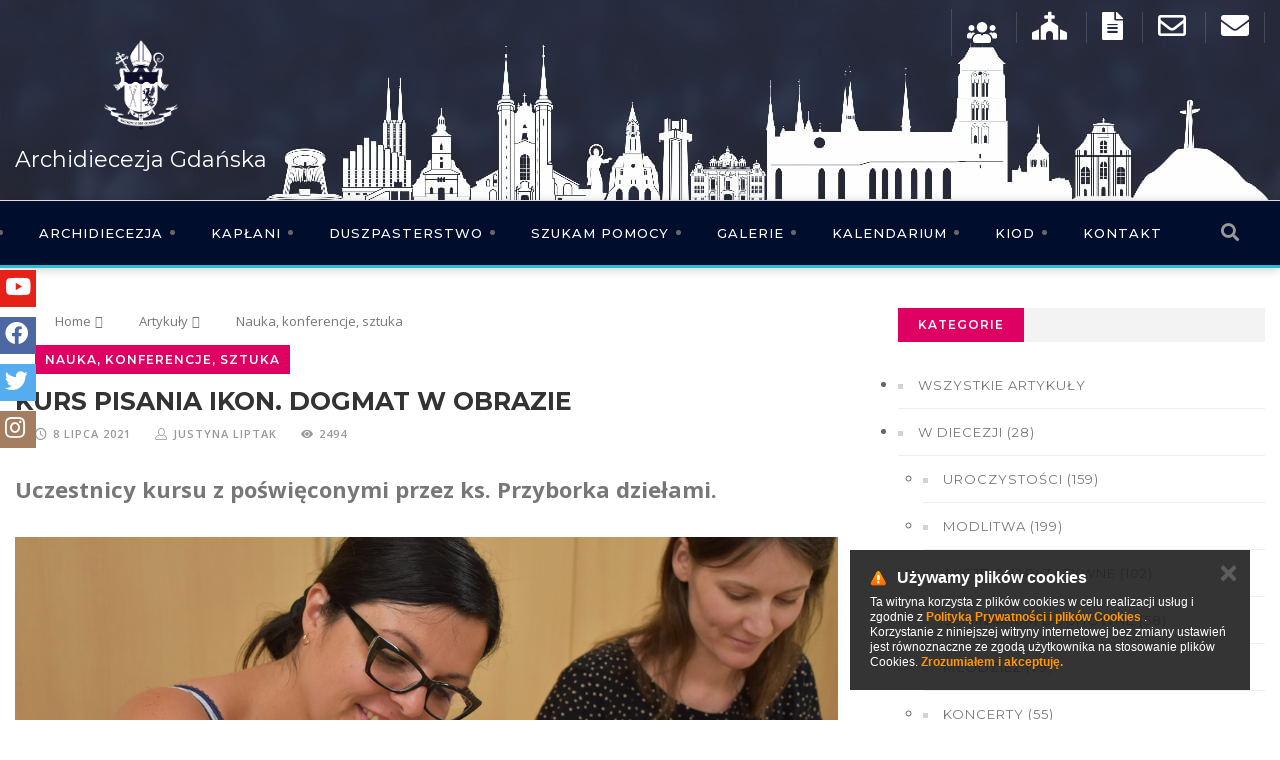

--- FILE ---
content_type: text/html; charset=UTF-8
request_url: https://www.diecezja.gda.pl/artykuly/nauka-konferencje-sztuka/kurs-pisania-ikon-dogmat-w-obrazie
body_size: 23318
content:
<!DOCTYPE html>
<html data-theme='portal'>
    <head>
        <title>
                            Kurs pisania ikon. Dogmat w obrazie - Nauka, konferencje, sztuka - Artykuły - Archidiecezja Gdańska                    </title>     

        <meta name="description" content="" >
        <meta charset="utf-8" />
        <meta http-equiv="X-UA-Compatible" content="IE=edge">
        <meta content="width=device-width, minimum-scale=1, maximum-scale=1" name="viewport">
        <meta name="generator" content="https://www.isp.strony-parafialne.pl/" />
        <meta property="og:locale" content="pl_PL" />
        <meta property="og:title" content="Kurs pisania ikon. Dogmat w obrazie - Nauka, konferencje, sztuka - Artykuły - Archidiecezja Gdańska" />
        <meta property="og:description" content="" />
        <meta property="og:site_name" content="Kurs pisania ikon. Dogmat w obrazie - Nauka, konferencje, sztuka - Artykuły - Archidiecezja Gdańska" />

                    <meta property="og:type" content="website" />
                            <meta property="og:image" content="https://www.diecezja.gda.pl/images/logo.png" />
            <meta property="og:image" content="https://www.diecezja.gda.pl/images/logo.jpg" />
                <meta property="og:url" content="https://www.diecezja.gda.pl/artykuly/nauka-konferencje-sztuka/kurs-pisania-ikon-dogmat-w-obrazie" />

        <meta name="twitter:card" content="summary"/>
        <meta name="twitter:description" content=""/>
        <meta name="twitter:title" content="Kurs pisania ikon. Dogmat w obrazie - Nauka, konferencje, sztuka - Artykuły - Archidiecezja Gdańska"/>
        <meta name="robots" content="index, follow">
        <meta name="googlebot" content="index, follow">

        <base href="https://www.diecezja.gda.pl/">
        <script type="text/javascript" src="https://www.isp.strony-parafialne.pl/assets/portal/js/moment-with-locales.js"></script>

                                    <script src="js/jquery.js?1ee72f0fe3"></script>
                            <link rel="stylesheet" href="https://www.isp.strony-parafialne.pl/assets/portal/css/gosc.css?77359" type="text/css">
        <link rel="stylesheet" href="https://www.isp.strony-parafialne.pl/assets/portal/css/content-image.css?43864" type="text/css">
                                    <link rel="stylesheet" href="https://www.isp.strony-parafialne.pl/assets/portal/css/articles-cats.css?51877" type="text/css">
                                            <link rel="stylesheet" href="https://www.isp.strony-parafialne.pl/assets/portal/css/rrssb.css?94066" type="text/css"> 
        
        <link rel="stylesheet" href="https://www.isp.strony-parafialne.pl/core-css/reset.css?94066" type="text/css"> 

                <link rel="stylesheet" href="https://www.isp.strony-parafialne.pl/assets/portal/css/image_with_desc.css?23308" type="text/css">
                                            <link rel="stylesheet" href="css/bootstrap-lg.css?295bae1e64" type="text/css">
                                                <link rel="stylesheet" href="css/bootstrap.css?295bae1e64" type="text/css">
                                                <link rel="stylesheet" href="css/brands.css?1492c0654d" type="text/css">
                                                <link rel="stylesheet" href="css/col15.css?295bae1e64" type="text/css">
                                                <link rel="stylesheet" href="css/color.css?ec0cf4e441" type="text/css">
                                                <link rel="stylesheet" href="css/custom2.css?be80160fc4" type="text/css">
                                                <link rel="stylesheet" href="css/flaticon.css?ec0cf4e441" type="text/css">
                                                <link rel="stylesheet" href="css/fontawesome.css?b241ea2faf" type="text/css">
                                                <link rel="stylesheet" href="css/global.css?d30c51812d" type="text/css">
                                                <link rel="stylesheet" href="css/hover.css?3b3438456c" type="text/css">
                                                <link rel="stylesheet" href="css/jquery.fancybox.css?3b3438456c" type="text/css">
                                                <link rel="stylesheet" href="css/jquery.mCustomScrollbar.min.css?3b3438456c" type="text/css">
                                                <link rel="stylesheet" href="css/jquery.mhead.css?40b3012c05" type="text/css">
                                                <link rel="stylesheet" href="css/mburger.css?89afd91f76" type="text/css">
                                                <link rel="stylesheet" href="css/mmenu-light.css?89afd91f76" type="text/css">
                                                <link rel="stylesheet" href="css/mmenu.css?d463d3ec59" type="text/css">
                                                <link rel="stylesheet" href="css/mobileMenu.css?84dfa54baf" type="text/css">
                                                <link rel="stylesheet" href="css/neymaTimeline.css?d2d753f7b6" type="text/css">
                                                <link rel="stylesheet" href="css/owl.css?3b3438456c" type="text/css">
                                                <link rel="stylesheet" href="css/quebec-font.css?3b3438456c" type="text/css">
                                                <link rel="stylesheet" href="css/regular.css?45645a2214" type="text/css">
                                                <link rel="stylesheet" href="css/responsive-item.css?4de3e56b38" type="text/css">
                                                <link rel="stylesheet" href="css/responsive.css?d570618c7f" type="text/css">
                                                <link rel="stylesheet" href="css/solid.css?3d779e771f" type="text/css">
                                                <link rel="stylesheet" href="css/style.css?00cf8cff7e" type="text/css">
                                        
                                    <script src="js/appear.min.js?176262cc3f"></script>
                                                <script src="js/bootstrap.min.js?7d9652a7f1"></script>
                                                <script src="js/isotope.js?1ee72f0fe3"></script>
                                                <script src="js/jquery.easing.min.js?7e8fe7e33b"></script>
                                                <script src="js/jquery.fancybox-media.js?7e8fe7e33b"></script>
                                                <script src="js/jquery.fancybox.pack.js?efdca642cd"></script>
                                                                    <script src="js/jquery.mCustomScrollbar.concat.min.js?efdca642cd"></script>
                                                <script src="js/jquery.mhead.js?3be07b029f"></script>
                                                <script src="js/map-script.js?1ee72f0fe3"></script>
                                                <script src="js/mmenu-light.js?29a6eb3437"></script>
                                                <script src="js/mmenu.js?29a6eb3437"></script>
                                                <script src="js/mmenu.polyfills.js?29a6eb3437"></script>
                                                <script src="js/owl.min.js?7640a2f658"></script>
                                                <script src="js/respond.js?29a6eb3437"></script>
                                                <script src="js/thumbnails.js?8f0116c05f"></script>
                                                <script src="js/wow.js?29a6eb3437"></script>
                    
        
                <script src="//cdnjs.cloudflare.com/ajax/libs/tether/1.3.2/js/tether.min.js"></script>
              <script>
            baseHref = document.getElementsByTagName('base')[0].href;
        </script>

                <link href="https://fonts.googleapis.com/css?family=Lato:400,900,300,700" rel="stylesheet" async>
<link href="https://fonts.googleapis.com/css?family=Source+Sans+Pro:400,700,400italic,700italic" rel="stylesheet" async>
<script type="text/javascript" src="//cdn.datatables.net/1.10.19/js/jquery.dataTables.min.js"></script>
<link rel="icon" type="image/x-icon" href="favicon.ico"/>



<link href="//cdn.datatables.net/1.10.19/css/jquery.dataTables.min.css" rel="stylesheet">
<link href="css/custom/custom.css" rel="stylesheet">
<script>
    /*
     * jQuery.appear
     * https://github.com/bas2k/jquery.appear/
     * http://code.google.com/p/jquery-appear/
     * http://bas2k.ru/
     *
     * Copyright (c) 2009 Michael Hixson
     * Copyright (c) 2012-2014 Alexander Brovikov
     * Licensed under the MIT license (http://www.opensource.org/licenses/mit-license.php)
     */
    (function ($) {
        $.fn.appear = function (fn, options) {

            var settings = $.extend({

                //arbitrary data to pass to fn
                data: undefined,

                //call fn only on the first appear?
                one: true,

                // X & Y accuracy
                accX: 0,
                accY: 0

            }, options);

            return this.each(function () {

                var t = $(this);

                //whether the element is currently visible
                t.appeared = false;

                if (!fn) {

                    //trigger the custom event
                    t.trigger('appear', settings.data);
                    return;
                }

                var w = $(window);

                //fires the appear event when appropriate
                var check = function () {

                    //is the element hidden?
                    if (!t.is(':visible')) {

                        //it became hidden
                        t.appeared = false;
                        return;
                    }

                    //is the element inside the visible window?
                    var a = w.scrollLeft();
                    var b = w.scrollTop();
                    var o = t.offset();
                    var x = o.left;
                    var y = o.top;

                    var ax = settings.accX;
                    var ay = settings.accY;
                    var th = t.height();
                    var wh = w.height();
                    var tw = t.width();
                    var ww = w.width();

                    if (y + th + ay >= b &&
                            y <= b + wh + ay &&
                            x + tw + ax >= a &&
                            x <= a + ww + ax) {

                        //trigger the custom event
                        if (!t.appeared)
                            t.trigger('appear', settings.data);

                    } else {

                        //it scrolled out of view
                        t.appeared = false;
                    }
                };

                //create a modified fn with some additional logic
                var modifiedFn = function () {

                    //mark the element as visible
                    t.appeared = true;

                    //is this supposed to happen only once?
                    if (settings.one) {

                        //remove the check
                        w.unbind('scroll', check);
                        var i = $.inArray(check, $.fn.appear.checks);
                        if (i >= 0)
                            $.fn.appear.checks.splice(i, 1);
                    }

                    //trigger the original fn
                    fn.apply(this, arguments);
                };

                //bind the modified fn to the element
                if (settings.one)
                    t.one('appear', settings.data, modifiedFn);
                else
                    t.bind('appear', settings.data, modifiedFn);

                //check whenever the window scrolls
                w.scroll(check);

                //check whenever the dom changes
                $.fn.appear.checks.push(check);

                //check now
                (check)();
            });
        };

        //keep a queue of appearance checks
        $.extend($.fn.appear, {

            checks: [],
            timeout: null,

            //process the queue
            checkAll: function () {
                var length = $.fn.appear.checks.length;
                if (length > 0)
                    while (length--)
                        ($.fn.appear.checks[length])();
            },

            //check the queue asynchronously
            run: function () {
                if ($.fn.appear.timeout)
                    clearTimeout($.fn.appear.timeout);
                $.fn.appear.timeout = setTimeout($.fn.appear.checkAll, 20);
            }
        });

        //run checks when these methods are called
        $.each(['append', 'prepend', 'after', 'before', 'attr',
            'removeAttr', 'addClass', 'removeClass', 'toggleClass',
            'remove', 'css', 'show', 'hide'], function (i, n) {
            var old = $.fn[n];
            if (old) {
                $.fn[n] = function () {
                    var r = old.apply(this, arguments);
                    $.fn.appear.run();
                    return r;
                }
            }
        });

    })(jQuery);
</script>


 

    </head>
    <body>
                <div class="mh-head Sticky visible-xs visible-sm">
    <span class="mh-btns-right mobile-open">
        <a href="#menu" class="fa fa-bars"></a>
        <a href="#page" class="fa fa-close"></a>
    </span>
    <span class="mh-text"><a href="/"><img style="height: 40px;" src="../images/logo.png"/> Archidiecezja Gdańska</a></span>
</div>
<div class="headerMobile visible-xs">
    <nav id="menu">
        <ul id="panel-menu">
            <li class=""><a href="/">Strona główna </a> </li>
            <li><span>Archidiecezja</span>
                <ul>
                                                                                                <li><span>Kuria Metropolitalna</span>
                                <ul>
                                                                                                                        <li class="">
                                                <a href="kuria-metropolitalna-25161/kuria-metropolitalna-gdanska-25177" >Kuria Metropolitalna Gdańska</a>
                                            </li>
                                                                                                                                                                                                                                                            <li><span>Wydziały</span>
                                                    <ul>
                                                                                                                                                                                    <li class="">
                                                                    <a href="kuria-metropolitalna-25161/wydzialy-25186/wydzial-duszpasterski-25341" >Wydział Duszpasterski</a>
                                                                </li>
                                                                                                                                                                                                                                                <li class="">
                                                                    <a href="kuria-metropolitalna-25161/wydzialy-25186/wydzialy-27401" >Wydziały</a>
                                                                </li>
                                                                                                                                                                                                                                                <li class="">
                                                                    <a href="kuria-metropolitalna-25161/wydzialy-25186/wydzial-ekonomiczny-25343" >Wydział Ekonomiczny</a>
                                                                </li>
                                                                                                                                                                                                                                                <li class="">
                                                                    <a href="kuria-metropolitalna-25161/wydzialy-25186/wydzial-administracji-25187" >Wydział Administracji</a>
                                                                </li>
                                                                                                                                                                                                                                                <li class="">
                                                                    <a href="kuria-metropolitalna-25161/wydzialy-25186/wydzial-konserwatorski-25340" >Wydział Konserwatorski</a>
                                                                </li>
                                                                                                                                                                                                                                                <li class="">
                                                                    <a href="http://www.katecheza.diecezja.gda.pl/" target="_blank">Wydział Katechetyczny</a>
                                                                </li>
                                                                                                                                                                                                                                                <li class="">
                                                                    <a href="kuria-metropolitalna-25161/wydzialy-25186/wydzial-formacji-kaplanow-25344" >Wydział Formacji Kapłanów</a>
                                                                </li>
                                                                                                                                                                                                                                                <li class="">
                                                                    <a href="kuria-metropolitalna-25161/wydzialy-25186/wydzial-ds-komunikacji-35918" >Wydział ds. Komunikacji</a>
                                                                </li>
                                                                                                                                                                                                                                                <li class="">
                                                                    <a href="http://www.poradnictwo.gda.pl/" >Wydział duszpasterstwa rodzin</a>
                                                                </li>
                                                                                                                                                                        </ul>
                                                </li>
                                                                                                                                                                                                            <li class="">
                                                <a href="kuria-metropolitalna-25161/komisje-przedwizytacyjne-25345" >Komisje przedwizytacyjne</a>
                                            </li>
                                                                                                            </ul>
                            </li>
                                                                                                                        <li><span>Instytucje</span>
                                <ul>
                                                                                                                        <li class="">
                                                <a href="instytucje-25162/trybunal-metropolitalny-25180" >Trybunał Metropolitalny</a>
                                            </li>
                                                                                                                                                                <li class="">
                                                <a href="instytucje-25162/muzeum-archidiecezjalne-25181" >Muzeum Archidiecezjalne</a>
                                            </li>
                                                                                                                                                                <li class="">
                                                <a href="https://www.caritas.gda.pl/" target="_blank">Caritas Archidiecezji Gdańskiej</a>
                                            </li>
                                                                                                                                                                <li class="">
                                                <a href="duszpasterstwa/domy-rekolekcyjne" >Domy rekolekcyjne</a>
                                            </li>
                                                                                                                                                                <li class="">
                                                <a href="instytucje-25162/archiwum-archidiecezji-gdanskiej-25184" >Archiwum Archidiecezji Gdańskiej</a>
                                            </li>
                                                                                                                                                                <li class="">
                                                <a href="https://gsd.gda.pl/" target="_blank">Gdańskie Seminarium Duchowne</a>
                                            </li>
                                                                                                                                                                <li class="">
                                                <a href="http://www.katecheza.diecezja.gda.pl/szkoly-i-przedszkola-katolickie-w-ag-38806" target="_blank">Szkoły i przedszkola katolickie</a>
                                            </li>
                                                                                                            </ul>
                            </li>
                                                                                                                        <li><span>Dekanaty i parafie</span>
                                <ul>
                                                                                                                        <li class="">
                                                <a href="mapa-archidiecezji" >Mapa archidiecezji</a>
                                            </li>
                                                                                                                                                                <li class="">
                                                <a href="dekanaty-i-parafie-25160/bazyliki-kolegiaty-i-sanktuaria-w-archidiecezji-25173" >Bazyliki, kolegiaty i sanktuaria w Archidiecezji</a>
                                            </li>
                                                                                                                                                                <li class="">
                                                <a href="https://bazylikamariacka.gdansk.pl/" target="_blank">Bazylika Mariacka</a>
                                            </li>
                                                                                                                                                                <li class="">
                                                <a href="http://www.archikatedraoliwa.pl/" target="_blank">Archikatedra Oliwska</a>
                                            </li>
                                                                                                                                                                <li class="">
                                                <a href="dekanaty" >Dekanaty</a>
                                            </li>
                                                                                                                                                                <li class="">
                                                <a href="parafie" >Parafie</a>
                                            </li>
                                                                                                            </ul>
                            </li>
                                                                                                                        <li><span>Osoby</span>
                                <ul>
                                                                                                                        <li class="">
                                                <a href="osoby-25155/arcybiskup-tadeusz-wojda-32248" >Arcybiskup Tadeusz Wojda</a>
                                            </li>
                                                                                                                                                                                                                                                            <li class="">
                                                    <a href="osoby-25155/biskupi-pomocniczy-25328" >Biskupi pomocniczy</a>
                                                </li>
                                                                                                                                                                                                            <li class="">
                                                <a href="osoby-25155/arcybiskup-senior-23919" >Arcybiskup Senior</a>
                                            </li>
                                                                                                                                                                <li class="">
                                                <a href="/ksieza" >Kapłani Archidiecezji Gdańskiej</a>
                                            </li>
                                                                                                                                                                                                                                                            <li><span>Zakony i zgromadzenia zakonne</span>
                                                    <ul>
                                                                                                                                                                                    <li class="">
                                                                    <a href="zakony/zenskie" >Zakony żeńskie w Archidiecezji Gdańskiej</a>
                                                                </li>
                                                                                                                                                                                                                                                <li class="">
                                                                    <a href="/zakony/meskie" >Zakony męskie w Archidiecezji Gdańskiej</a>
                                                                </li>
                                                                                                                                                                        </ul>
                                                </li>
                                                                                                                                                        </ul>
                            </li>
                                                                                                                        <li><span>Historia</span>
                                <ul>
                                                                                                                        <li class="">
                                                <a href="historia-25153/historia-archidiecezji-na-osi-30013" >Historia archidiecezji na osi</a>
                                            </li>
                                                                                                                                                                <li class="">
                                                <a href="historia-25153/historia-archidiecezji-25163" >Historia archidiecezji</a>
                                            </li>
                                                                                                                                                                <li class="">
                                                <a href="historia-25153/patron-sw-wojciech-25164" >Patron św. Wojciech</a>
                                            </li>
                                                                                                                                                                <li class="">
                                                <a href="historia-25153/blogoslawieni-meczennicy-gdanscy-25165" >Błogosławieni Męczennicy Gdańscy</a>
                                            </li>
                                                                                                            </ul>
                            </li>
                                                                                                                        <li><span>Oczekiwany</span>
                                <ul>
                                                                    </ul>
                            </li>
                                                            </ul>
            </li>

                                                                <li><span>Kapłani</span>
                        <ul>
                                                                                                <li class="">
                                        <a href="zmiany-i-nominacje" >Zmiany i nominacje</a>
                                    </li>
                                                                                                                                <li class="">
                                        <a href="/ksieza" >Księża</a>
                                    </li>
                                                                                                                                <li class="">
                                        <a href="kaplani-30022/familiares-jego-swiatobliwosci-25232" >Familiares Jego Świątobliwości</a>
                                    </li>
                                                                                                                                <li class="">
                                        <a href="kaplani-30022/kapituly-25233" >Kapituły</a>
                                    </li>
                                                                                                                                <li class="">
                                        <a href="/ksieza/funkcja/kapelan-szpitala" >Kapelani szpitalni</a>
                                    </li>
                                                                                                                                <li class="">
                                        <a href="duszpasterstwa-25188/egzorcysci-25199" >Egzorcyści</a>
                                    </li>
                                                                                                                                <li class="">
                                        <a href="kaplani-30022/cenzorzy-ksiag-religijnych-25235" >Cenzorzy ksiąg religijnych</a>
                                    </li>
                                                                                                                                <li class="">
                                        <a href="/ksieza/funkcja/emeryt" >Księża Emeryci</a>
                                    </li>
                                                                                                                                <li class="">
                                        <a href="kaplani-30022/misjonarze-milosierdzia-25197" >Misjonarze Miłosierdzia</a>
                                    </li>
                                                                                                                                <li class="">
                                        <a href="szukam-pomocy-25156/delegat-ds-ochrony-dzieci-i-mlodziezy-25224" >Delegat ds. ochrony dzieci i młodzieży</a>
                                    </li>
                                                                                                                                <li class="">
                                        <a href="ksieza/zmarli-kaplani" >Zmarli kapłani</a>
                                    </li>
                                                                                    </ul>
                    </li>
                            
            <li><span>Duszpasterstwo</span>
                <ul>
                                                                                                <li><span>Formacja</span>
                                <ul>
                                                                                                                        <li class="">
                                                <a href="http://www.gakt.info/" target="_blank">Kolegium teologiczne</a>
                                            </li>
                                                                                                                                                                <li class="">
                                                <a href="http://www.szkolabiblijna.gda.pl/" target="_blank">Szkoła Biblijna</a>
                                            </li>
                                                                                                                                                                <li class="">
                                                <a href="http://www.szkola-barnaby.pl" target="_blank">Szkoła Liderów i Animatorów</a>
                                            </li>
                                                                                                                                                                <li class="">
                                                <a href="http://www.studiagdanskie.diecezja.gda.pl/" target="_blank">Studia Gdańskie</a>
                                            </li>
                                                                                                                                                                <li class="">
                                                <a href="formacja-25201/kwartalnik-biblijny-galilea-32726" >Kwartalnik biblijny - Galilea</a>
                                            </li>
                                                                                                                                                                <li class="">
                                                <a href="https://www.snegdansk.pl/" >Gdańska Szkoła Nowej Ewangelizacji</a>
                                            </li>
                                                                                                                                                                <li class="">
                                                <a href="https://radoscewangelii.pl/" target="_blank">Fundacja RADOŚĆ EWANGELII</a>
                                            </li>
                                                                                                            </ul>
                            </li>
                                                                                                                        <li><span>Duszpasterstwa</span>
                                <ul>
                                                                                                                        <li class="">
                                                <a href="duszpasterstwa-25188/referat-ds-apostolstwa-swieckich-35520" >Referat ds. apostolstwa świeckich</a>
                                            </li>
                                                                                                                                                                <li class="">
                                                <a href="http://www.poradnictwo.gda.pl/" >Duszpasterstwo rodzin</a>
                                            </li>
                                                                                                                                                                <li class="">
                                                <a href="duszpasterstwa/duszpasterstwa-akademickie" >Duszpasterstwa akademickie</a>
                                            </li>
                                                                                                                                                                <li class="">
                                                <a href="https://www.mlodziez.diecezja.gda.pl/" >Duszpasterstwo młodzieży</a>
                                            </li>
                                                                                                                                                                <li class="">
                                                <a href="/duszpasterstwa/duszpasterstwa-srodowiskowe" >Duszpasterstwa środowiskowe</a>
                                            </li>
                                                                                                                                                                <li class="">
                                                <a href="duszpasterstwa/ruchy-i-stowarzyszenia-katolickie" >Ruchy i Stowarzyszenia Katolickie</a>
                                            </li>
                                                                                                                                                                <li class="">
                                                <a href="duszpasterstwa-25188/pro-ecclesia-et-populo-25196" >Pro Ecclesia et Populo</a>
                                            </li>
                                                                                                                                                                <li class="">
                                                <a href="duszpasterstwa-25188/egzorcysci-25199" >Egzorcyści</a>
                                            </li>
                                                                                                                                                                <li class="">
                                                <a href="duszpasterstwa-25188/penitencjarz-25200" >Penitencjarz</a>
                                            </li>
                                                                                                                                                                <li class="">
                                                <a href="duszpasterstwa-25188/zapytaj-o-dostepnosc-auli-sw-jana-pawla-ii-39529" >Zapytaj o dostępność auli św. Jana Pawła II</a>
                                            </li>
                                                                                                            </ul>
                            </li>
                                                            </ul>
            </li>

                                                                <li><span>Szukam pomocy</span>
                        <ul>
                                                                                                <li class="">
                                        <a href="szukam-pomocy-25156/dla-rodziny-25217" >Dla rodziny</a>
                                    </li>
                                                                                                                                <li class="">
                                        <a href="https://caritas.pl/projekty/okna-zycia/" target="_blank">Okno życia</a>
                                    </li>
                                                                                                                                <li class="">
                                        <a href="szukam-pomocy-25156/jalmuznik-biskupi-36490" >Jałmużnik biskupi</a>
                                    </li>
                                                                                                                                <li class="">
                                        <a href="https://www.caritas.gda.pl/" target="_blank">Caritas Archidiecezji Gdańskiej</a>
                                    </li>
                                                                                                                                <li class="">
                                        <a href="https://radoscewangelii.pl/" target="_blank">Fundacja Radość Ewangelii</a>
                                    </li>
                                                                                                                                <li class="">
                                        <a href="http://telefon-zaufania.pl/" target="_blank">Telefon zaufania</a>
                                    </li>
                                                                                                                                <li class="">
                                        <a href="http://www.trzezwygdansk.pl/Blog/pomoc/" target="_blank">Uzależnienia od alkoholu, seksu, hazardu, narkotyków</a>
                                    </li>
                                                                                                                                <li class="">
                                        <a href="szukam-pomocy-25156/delegat-ds-ochrony-dzieci-i-mlodziezy-25224" >Delegat ds. ochrony dzieci i młodzieży</a>
                                    </li>
                                                                                                                                <li class="">
                                        <a href="http://mopr.gda.pl/wsparcie-dla/dzieci-i-rodzina/przeciwdzialanie-przemocy" target="_blank">Przeciwdziałanie przemocy w Gdańsku</a>
                                    </li>
                                                                                                                                <li class="">
                                        <a href="szukam-pomocy-25156/kapelani-szpitalni-numery-telefonow-32064" >Kapelani szpitalni - numery telefonów</a>
                                    </li>
                                                                                                                                <li class="">
                                        <a href="szukam-pomocy-25156/osrodek-pomocy-osobom-zranionym-w-kosciele-33729" >Ośrodek Pomocy Osobom Zranionym w Kościele</a>
                                    </li>
                                                                                                                                <li class="">
                                        <a href="https://www.facebook.com/winnicarachelitrojmiasto" target="_blank">Dla kobiet po aborcji</a>
                                    </li>
                                                                                    </ul>
                    </li>
                                                                                <li class="">
                        <a href="galerie" >Galerie</a>
                    </li>
                                                                                <li class="">
                        <a href="https://www.diecezja.gda.pl/wydarzenia/kalendarz" >Kalendarium</a>
                    </li>
                                                                                <li class="">
                        <a href="kiod-25185" >KIOD</a>
                    </li>
                                                                                <li class="">
                        <a href="/kontakt" >Kontakt</a>
                    </li>
                            
        </ul>
    </nav>

</div>
<script>
    $(function () {
        new Mmenu("#menu", {
            "extensions": [
                "pagedim-black",
                "position-right"
            ],
            "navbars": [
                {
                    "position": "top",
                    "content": [
                        "prev",
                        "title"
                    ]
                },
                {
                    "position": "top",
                    "content": [
                        "searchfield"
                    ]
                },
                {
                    "position": "bottom",
                    "content": [
                        "<a class='fa fa-envelope' href='/kontakt'></a>",
                        "<a class='fa fa-users' href='/ksieza'></a>"
                        //"<a class='fa fa-lock' href='http://www.isd.gpg24.pl' target='_blank'></a>"
                    ]
                }
            ],
            searchfield: {
                // searchfield options
                "search": false,
                "noResults": "Brak wyników w menu, kliknij enter żeby wyszukać",
                "placeholder": "Wpisz frazę",
                "panel": true
            }
        }, {
            "searchfield": {
                form: {
                    action: "szukaj",
                    method: "get"
                },
                input: {
                    type: "text",
                    name: "text",
                    id: "searchform"
                },
                 "clear": true
            }
        });
        $(".mh-head.Sticky").mhead({
            scroll: {
                hide: 200
            }
        });
        $(".mh-head:not(.Sticky)").mhead({
            scroll: false
        });
    });
</script>
<div class="page-wrapper">
    <div class="preloader"></div>
    <!-- Main Header -->
<header class="main-header" style="background-image: url('../images/banner.jpg'); background-position: top center; background-repeat: no-repeat; background-color: #252b40;">
    <!--Header Top-->
    <div class="header-top" style="background: transparent; position: absolute; z-index: 6; margin: auto; left:0; right: 0">
        <div class="auto-container">
            <div class="clearfix">
                <!--                                                Top Left
                <div class="top-left col-md-4 col-sm-12 col-xs-12">
                    <div class="trend">PILNE: </div>
                    <div class="single-item-carousel owl-carousel owl-theme">
                        <div class="slide">
                            <div class="text">Niedziela wielkanocna</div>
                        </div>
                        <div class="slide">
                            <div class="text">Wspomnienie św. JANA</div>
                        </div>
                        <div class="slide">
                            <div class="text">Dzisiaj zaczyna się wielki post</div>
                        </div>
                    </div>
                </div>-->
                <!--Top Right-->
                <div class="top-right pull-right col-md-8 col-sm-12 col-xs-12">
                    <ul class="social-nav" style="margin-top: 5px;">
                        <li><a href="ksieza" title="Kapłani"><img src="/images/priests.svg" style="height: 47px"></a></li>
                        <li><a href="parafie" title="Spis parafii"><span class="fa fa-church fa-2x"></span></a></li>
                        <li><a href="/downloads/wzory_pism.pdf" title="Dokumenty kancelaryjne" target="_blank"><span class="fas fa-file-alt fa-2x"></span></a></li>
                        <li><a href="https://poczta.diecezja.gda.pl/horde/login.php" title="Poczta AG"><span class="far fa-envelope fa-2x"></span></a></li>
                        <li><a href="https://login.poczta.home.pl/" title="Poczta AG Home"><span class="fa fa-envelope fa-2x"></span></a></li>
                                            </ul>
                </div>
            </div>
        </div>
    </div>
    <!--Header-Upper-->
    <div class="header-upper hidden-xs" style="position: relative; height: 200px;">
        <div class="auto-container">
            <div class="logo-outer" style="top: 10px">
                <div class="logo"><a href="./"></a></div>
                <h2 style="font-size: 22px;"><a href="./" style="color: #fff;">Archidiecezja Gdańska</a></h2>
            </div>
        </div>
    </div>
    <!--End Header Upper-->
    <div class="header-lower hidden-xs hidden-sm">
    <div class="auto-container">
        <div class="nav-outer clearfix">
            <!-- Main Menu -->
            <nav class="main-menu">
                <div class="navbar-collapse collapse clearfix" id="bs-example-navbar-collapse-1">
                    <ul class="navigation clearfix">
                        <li class="mega-menu"><a href="/#">Archidiecezja</a>
                            <div class="mega-menu-bar">
                                <div class="row clearfix">
                                                                                                                                                                <div class="col-md-15 col-sm-3 col-xs-12">
                                                <h4>Kuria Metropolitalna</h4>
                                                <ul class="tab-btns tab-buttons clearfix">
                                                                                                                                                                        <li class="">
                                                                <a href="kuria-metropolitalna-25161/kuria-metropolitalna-gdanska-25177" >Kuria Metropolitalna Gdańska</a>
                                                            </li>
                                                                                                                                                                                                                                <a  href="kuria-metropolitalna-25161/wydzialy-25186" >Wydziały</a>
                <!--                                                            <h5 style="color: #fff;">Wydziały</h5>
                                                            <ul class="" style="padding-left: 10px;"
                                                                                                                                                <li class="">
                                                                                        <a  href="kuria-metropolitalna-25161/wydzialy-25186/wydzial-duszpasterski-25341">
                                                                Wydział Duszpasterski                                                                                        </a>
                                                                                    </li>
                                                                                                                                                <li class="">
                                                                                        <a  href="kuria-metropolitalna-25161/wydzialy-25186/wydzialy-27401">
                                                                Wydziały                                                                                        </a>
                                                                                    </li>
                                                                                                                                                <li class="">
                                                                                        <a  href="kuria-metropolitalna-25161/wydzialy-25186/wydzial-ekonomiczny-25343">
                                                                Wydział Ekonomiczny                                                                                        </a>
                                                                                    </li>
                                                                                                                                                <li class="">
                                                                                        <a  href="kuria-metropolitalna-25161/wydzialy-25186/wydzial-administracji-25187">
                                                                Wydział Administracji                                                                                        </a>
                                                                                    </li>
                                                                                                                                                <li class="">
                                                                                        <a  href="kuria-metropolitalna-25161/wydzialy-25186/wydzial-konserwatorski-25340">
                                                                Wydział Konserwatorski                                                                                        </a>
                                                                                    </li>
                                                                                                                                                <li class="">
                                                                                        <a  href="http://www.katecheza.diecezja.gda.pl/">
                                                                Wydział Katechetyczny                                                                                        </a>
                                                                                    </li>
                                                                                                                                                <li class="">
                                                                                        <a  href="kuria-metropolitalna-25161/wydzialy-25186/wydzial-formacji-kaplanow-25344">
                                                                Wydział Formacji Kapłanów                                                                                        </a>
                                                                                    </li>
                                                                                                                                                <li class="">
                                                                                        <a  href="kuria-metropolitalna-25161/wydzialy-25186/wydzial-ds-komunikacji-35918">
                                                                Wydział ds. Komunikacji                                                                                        </a>
                                                                                    </li>
                                                                                                                                                <li class="">
                                                                                        <a  href="http://www.poradnictwo.gda.pl/">
                                                                Wydział duszpasterstwa rodzin                                                                                        </a>
                                                                                    </li>
                                                                                                                        </ul>-->
                                                                                                                                                                                                                                <li class="">
                                                                <a href="kuria-metropolitalna-25161/komisje-przedwizytacyjne-25345" >Komisje przedwizytacyjne</a>
                                                            </li>
                                                                                                                                                            </ul>
                                            </div>
                                                                                                                                                                                                        <div class="col-md-15 col-sm-3 col-xs-12">
                                                <h4>Instytucje</h4>
                                                <ul class="tab-btns tab-buttons clearfix">
                                                                                                                                                                        <li class="">
                                                                <a href="instytucje-25162/trybunal-metropolitalny-25180" >Trybunał Metropolitalny</a>
                                                            </li>
                                                                                                                                                                                                                                <li class="">
                                                                <a href="instytucje-25162/muzeum-archidiecezjalne-25181" >Muzeum Archidiecezjalne</a>
                                                            </li>
                                                                                                                                                                                                                                <li class="">
                                                                <a href="https://www.caritas.gda.pl/" target="_blank">Caritas Archidiecezji Gdańskiej</a>
                                                            </li>
                                                                                                                                                                                                                                <li class="">
                                                                <a href="duszpasterstwa/domy-rekolekcyjne" >Domy rekolekcyjne</a>
                                                            </li>
                                                                                                                                                                                                                                <li class="">
                                                                <a href="instytucje-25162/archiwum-archidiecezji-gdanskiej-25184" >Archiwum Archidiecezji Gdańskiej</a>
                                                            </li>
                                                                                                                                                                                                                                <li class="">
                                                                <a href="https://gsd.gda.pl/" target="_blank">Gdańskie Seminarium Duchowne</a>
                                                            </li>
                                                                                                                                                                                                                                <li class="">
                                                                <a href="http://www.katecheza.diecezja.gda.pl/szkoly-i-przedszkola-katolickie-w-ag-38806" target="_blank">Szkoły i przedszkola katolickie</a>
                                                            </li>
                                                                                                                                                            </ul>
                                            </div>
                                                                                                                                                                                                        <div class="col-md-15 col-sm-3 col-xs-12">
                                                <h4>Dekanaty i parafie</h4>
                                                <ul class="tab-btns tab-buttons clearfix">
                                                                                                                                                                        <li class="">
                                                                <a href="mapa-archidiecezji" >Mapa archidiecezji</a>
                                                            </li>
                                                                                                                                                                                                                                <li class="">
                                                                <a href="dekanaty-i-parafie-25160/bazyliki-kolegiaty-i-sanktuaria-w-archidiecezji-25173" >Bazyliki, kolegiaty i sanktuaria w Archidiecezji</a>
                                                            </li>
                                                                                                                                                                                                                                <li class="">
                                                                <a href="https://bazylikamariacka.gdansk.pl/" target="_blank">Bazylika Mariacka</a>
                                                            </li>
                                                                                                                                                                                                                                <li class="">
                                                                <a href="http://www.archikatedraoliwa.pl/" target="_blank">Archikatedra Oliwska</a>
                                                            </li>
                                                                                                                                                                                                                                <li class="">
                                                                <a href="dekanaty" >Dekanaty</a>
                                                            </li>
                                                                                                                                                                                                                                <li class="">
                                                                <a href="parafie" >Parafie</a>
                                                            </li>
                                                                                                                                                            </ul>
                                            </div>
                                                                                                                                                                                                        <div class="col-md-15 col-sm-3 col-xs-12">
                                                <h4>Osoby</h4>
                                                <ul class="tab-btns tab-buttons clearfix">
                                                                                                                                                                        <li class="">
                                                                <a href="osoby-25155/arcybiskup-tadeusz-wojda-32248" >Arcybiskup Tadeusz Wojda</a>
                                                            </li>
                                                                                                                                                                                                                                <a  href="osoby-25155/biskupi-pomocniczy-25328" >Biskupi pomocniczy</a>
                <!--                                                            <h5 style="color: #fff;">Biskupi pomocniczy</h5>
                                                            <ul class="" style="padding-left: 10px;"
                                                                                                                                                <li class="">
                                                                                        <a  href="osoby-25155/biskupi-pomocniczy-25328/biskupi-pomocniczy-26192">
                                                                Biskupi pomocniczy                                                                                        </a>
                                                                                    </li>
                                                                                                                        </ul>-->
                                                                                                                                                                                                                                <li class="">
                                                                <a href="osoby-25155/arcybiskup-senior-23919" >Arcybiskup Senior</a>
                                                            </li>
                                                                                                                                                                                                                                <li class="">
                                                                <a href="/ksieza" >Kapłani Archidiecezji Gdańskiej</a>
                                                            </li>
                                                                                                                                                                                                                                <a  href="osoby-25155/zakony-i-zgromadzenia-zakonne-25333" >Zakony i zgromadzenia zakonne</a>
                <!--                                                            <h5 style="color: #fff;">Zakony i zgromadzenia zakonne</h5>
                                                            <ul class="" style="padding-left: 10px;"
                                                                                                                                                <li class="">
                                                                                        <a  href="zakony/zenskie">
                                                                Zakony żeńskie w Archidiecezji Gdańskiej                                                                                        </a>
                                                                                    </li>
                                                                                                                                                <li class="">
                                                                                        <a  href="/zakony/meskie">
                                                                Zakony męskie w Archidiecezji Gdańskiej                                                                                        </a>
                                                                                    </li>
                                                                                                                        </ul>-->
                                                                                                                                                            </ul>
                                            </div>
                                                                                                                                                                                                        <div class="col-md-15 col-sm-3 col-xs-12">
                                                <h4>Historia</h4>
                                                <ul class="tab-btns tab-buttons clearfix">
                                                                                                                                                                        <li class="">
                                                                <a href="historia-25153/historia-archidiecezji-na-osi-30013" >Historia archidiecezji na osi</a>
                                                            </li>
                                                                                                                                                                                                                                <li class="">
                                                                <a href="historia-25153/historia-archidiecezji-25163" >Historia archidiecezji</a>
                                                            </li>
                                                                                                                                                                                                                                <li class="">
                                                                <a href="historia-25153/patron-sw-wojciech-25164" >Patron św. Wojciech</a>
                                                            </li>
                                                                                                                                                                                                                                <li class="">
                                                                <a href="historia-25153/blogoslawieni-meczennicy-gdanscy-25165" >Błogosławieni Męczennicy Gdańscy</a>
                                                            </li>
                                                                                                                                                            </ul>
                                            </div>
                                                                                                                                                                                                        <div class="col-md-15 col-sm-3 col-xs-12">
                                                <h4>Oczekiwany</h4>
                                                <ul class="tab-btns tab-buttons clearfix">
                                                                                                    </ul>
                                            </div>
                                                                                                            </div>
                            </div>
                        </li>
                                                                                                                <li class="dropdown ">
                                    <a href="/#">
                                        Kapłani                                    </a>
                                    <ul>
                                                                                                                                    <li class="">
                                                    <a href="zmiany-i-nominacje" >Zmiany i nominacje</a>
                                                </li>
                                                                                                                                                                                <li class="">
                                                    <a href="/ksieza" >Księża</a>
                                                </li>
                                                                                                                                                                                <li class="">
                                                    <a href="kaplani-30022/familiares-jego-swiatobliwosci-25232" >Familiares Jego Świątobliwości</a>
                                                </li>
                                                                                                                                                                                <li class="">
                                                    <a href="kaplani-30022/kapituly-25233" >Kapituły</a>
                                                </li>
                                                                                                                                                                                <li class="">
                                                    <a href="/ksieza/funkcja/kapelan-szpitala" >Kapelani szpitalni</a>
                                                </li>
                                                                                                                                                                                <li class="">
                                                    <a href="duszpasterstwa-25188/egzorcysci-25199" >Egzorcyści</a>
                                                </li>
                                                                                                                                                                                <li class="">
                                                    <a href="kaplani-30022/cenzorzy-ksiag-religijnych-25235" >Cenzorzy ksiąg religijnych</a>
                                                </li>
                                                                                                                                                                                <li class="">
                                                    <a href="/ksieza/funkcja/emeryt" >Księża Emeryci</a>
                                                </li>
                                                                                                                                                                                <li class="">
                                                    <a href="kaplani-30022/misjonarze-milosierdzia-25197" >Misjonarze Miłosierdzia</a>
                                                </li>
                                                                                                                                                                                <li class="">
                                                    <a href="szukam-pomocy-25156/delegat-ds-ochrony-dzieci-i-mlodziezy-25224" >Delegat ds. ochrony dzieci i młodzieży</a>
                                                </li>
                                                                                                                                                                                <li class="">
                                                    <a href="ksieza/zmarli-kaplani" >Zmarli kapłani</a>
                                                </li>
                                                                                                                        </ul>
                                                                                    <li class="mega-menu"><a href="/#">Duszpasterstwo</a>
                            <div class="mega-menu-bar">
                                <div class="row clearfix">
                                                                                                                                                                <div class="col-md-15 col-sm-3 col-xs-12">
                                                <h4>Formacja</h4>
                                                <ul class="tab-btns tab-buttons clearfix">
                                                                                                                                                                        <li class="">
                                                                <a href="http://www.gakt.info/" target="_blank">Kolegium teologiczne</a>
                                                            </li>
                                                                                                                                                                                                                                <li class="">
                                                                <a href="http://www.szkolabiblijna.gda.pl/" target="_blank">Szkoła Biblijna</a>
                                                            </li>
                                                                                                                                                                                                                                <li class="">
                                                                <a href="http://www.szkola-barnaby.pl" target="_blank">Szkoła Liderów i Animatorów</a>
                                                            </li>
                                                                                                                                                                                                                                <li class="">
                                                                <a href="http://www.studiagdanskie.diecezja.gda.pl/" target="_blank">Studia Gdańskie</a>
                                                            </li>
                                                                                                                                                                                                                                <li class="">
                                                                <a href="formacja-25201/kwartalnik-biblijny-galilea-32726" >Kwartalnik biblijny - Galilea</a>
                                                            </li>
                                                                                                                                                                                                                                <li class="">
                                                                <a href="https://www.snegdansk.pl/" >Gdańska Szkoła Nowej Ewangelizacji</a>
                                                            </li>
                                                                                                                                                                                                                                <li class="">
                                                                <a href="https://radoscewangelii.pl/" target="_blank">Fundacja RADOŚĆ EWANGELII</a>
                                                            </li>
                                                                                                                                                            </ul>
                                            </div>
                                                                                                                                                                                                        <div class="col-md-15 col-sm-3 col-xs-12">
                                                <h4>Duszpasterstwa</h4>
                                                <ul class="tab-btns tab-buttons clearfix">
                                                                                                                                                                        <li class="">
                                                                <a href="duszpasterstwa-25188/referat-ds-apostolstwa-swieckich-35520" >Referat ds. apostolstwa świeckich</a>
                                                            </li>
                                                                                                                                                                                                                                <li class="">
                                                                <a href="http://www.poradnictwo.gda.pl/" >Duszpasterstwo rodzin</a>
                                                            </li>
                                                                                                                                                                                                                                <li class="">
                                                                <a href="duszpasterstwa/duszpasterstwa-akademickie" >Duszpasterstwa akademickie</a>
                                                            </li>
                                                                                                                                                                                                                                <li class="">
                                                                <a href="https://www.mlodziez.diecezja.gda.pl/" >Duszpasterstwo młodzieży</a>
                                                            </li>
                                                                                                                                                                                                                                <li class="">
                                                                <a href="/duszpasterstwa/duszpasterstwa-srodowiskowe" >Duszpasterstwa środowiskowe</a>
                                                            </li>
                                                                                                                                                                                                                                <li class="">
                                                                <a href="duszpasterstwa/ruchy-i-stowarzyszenia-katolickie" >Ruchy i Stowarzyszenia Katolickie</a>
                                                            </li>
                                                                                                                                                                                                                                <li class="">
                                                                <a href="duszpasterstwa-25188/pro-ecclesia-et-populo-25196" >Pro Ecclesia et Populo</a>
                                                            </li>
                                                                                                                                                                                                                                <li class="">
                                                                <a href="duszpasterstwa-25188/egzorcysci-25199" >Egzorcyści</a>
                                                            </li>
                                                                                                                                                                                                                                <li class="">
                                                                <a href="duszpasterstwa-25188/penitencjarz-25200" >Penitencjarz</a>
                                                            </li>
                                                                                                                                                                                                                                <li class="">
                                                                <a href="duszpasterstwa-25188/zapytaj-o-dostepnosc-auli-sw-jana-pawla-ii-39529" >Zapytaj o dostępność auli św. Jana Pawła II</a>
                                                            </li>
                                                                                                                                                            </ul>
                                            </div>
                                                                                                            </div>
                            </div>
                        </li>
                                                                                                                <li class="dropdown ">
                                    <a href="/#">
                                        Szukam pomocy                                    </a>
                                    <ul>
                                                                                                                                    <li class="">
                                                    <a href="szukam-pomocy-25156/dla-rodziny-25217" >Dla rodziny</a>
                                                </li>
                                                                                                                                                                                <li class="">
                                                    <a href="https://caritas.pl/projekty/okna-zycia/" target="_blank">Okno życia</a>
                                                </li>
                                                                                                                                                                                <li class="">
                                                    <a href="szukam-pomocy-25156/jalmuznik-biskupi-36490" >Jałmużnik biskupi</a>
                                                </li>
                                                                                                                                                                                <li class="">
                                                    <a href="https://www.caritas.gda.pl/" target="_blank">Caritas Archidiecezji Gdańskiej</a>
                                                </li>
                                                                                                                                                                                <li class="">
                                                    <a href="https://radoscewangelii.pl/" target="_blank">Fundacja Radość Ewangelii</a>
                                                </li>
                                                                                                                                                                                <li class="">
                                                    <a href="http://telefon-zaufania.pl/" target="_blank">Telefon zaufania</a>
                                                </li>
                                                                                                                                                                                <li class="">
                                                    <a href="http://www.trzezwygdansk.pl/Blog/pomoc/" target="_blank">Uzależnienia od alkoholu, seksu, hazardu, narkotyków</a>
                                                </li>
                                                                                                                                                                                <li class="">
                                                    <a href="szukam-pomocy-25156/delegat-ds-ochrony-dzieci-i-mlodziezy-25224" >Delegat ds. ochrony dzieci i młodzieży</a>
                                                </li>
                                                                                                                                                                                <li class="">
                                                    <a href="http://mopr.gda.pl/wsparcie-dla/dzieci-i-rodzina/przeciwdzialanie-przemocy" target="_blank">Przeciwdziałanie przemocy w Gdańsku</a>
                                                </li>
                                                                                                                                                                                <li class="">
                                                    <a href="szukam-pomocy-25156/kapelani-szpitalni-numery-telefonow-32064" >Kapelani szpitalni - numery telefonów</a>
                                                </li>
                                                                                                                                                                                <li class="">
                                                    <a href="szukam-pomocy-25156/osrodek-pomocy-osobom-zranionym-w-kosciele-33729" >Ośrodek Pomocy Osobom Zranionym w Kościele</a>
                                                </li>
                                                                                                                                                                                <li class="">
                                                    <a href="https://www.facebook.com/winnicarachelitrojmiasto" target="_blank">Dla kobiet po aborcji</a>
                                                </li>
                                                                                                                        </ul>
                                                                                                                     
                                <li class="">
                                    <a href="galerie" >Galerie</a>
                                </li>
                                                                                                                 
                                <li class="">
                                    <a href="https://www.diecezja.gda.pl/wydarzenia/kalendarz" >Kalendarium</a>
                                </li>
                                                                                                                 
                                <li class="">
                                    <a href="kiod-25185" >KIOD</a>
                                </li>
                                                                                                                 
                                <li class="">
                                    <a href="/kontakt" >Kontakt</a>
                                </li>
                                                                            </ul>
                </div>
            </nav>
            <div class="outer-box">

                <!--Search Box-->
                <div class="search-box-outer">
                    <div class="dropdown">
                        <button class="search-box-btn dropdown-toggle" type="button" id="dropdownMenu1" data-toggle="dropdown" aria-haspopup="true" aria-expanded="false"><span class="fa fa-search"></span></button>
                        <ul class="dropdown-menu pull-right search-panel" aria-labelledby="dropdownMenu1">
                            <li class="panel-outer gpg-search-small">
                                <div class="form-container">
                                    <form>
                                        <div class="form-group">
                                            <input type="search" class="form-control" placeholder="Wpisz frazę">
                                            <button class="search-btn" type="submit"><span class="fa fa-search"></span></button>
                                        </div><!-- /input-group -->
                                    </form>
                                </div>
                            </li>
                        </ul>
                    </div>
                </div>

            </div>
        </div>
    </div>
</div>
<!--End Header Lower-->
</header>
<!--End Header Style Two -->

<div class="social-links">
    <div class="yt"><a href="https://www.youtube.com/@ArchiGdansk" target="_blank"><i class="fab fa-youtube"></i></a></div>
    <div class="fb"><a href="https://www.facebook.com/ArchiGdansk" target="_blank"><i class="fab fa-facebook"></i></a></div>
    <div class="tw"><a href="https://x.com/ArchiGdansk" target="_blank"><i class="fab fa-twitter"></i></a></div>
    <div class="in"><a href="https://www.instagram.com/archigdansk" target="_blank"><i class="fab fa-instagram"></i></a></div>
</div>    
<main>
            <div class="view" id="articles_view">
                                                



<!--Sidebar Page Container-->
<div class="sidebar-page-container">
    <div class="auto-container">
        <div class="row clearfix">

            <!--Content Side-->
            <div class="content-side col-lg-8 col-md-8 col-sm-12 col-xs-12">
                <div class="content">
                    <div class="blog-single">
                        <div class="inner-box">
                            <div class="upper-box">
                                <ul class="breadcrumb-bar">
                                    <li><a href="#">Home</a></li>
                                    <li><a href="artykuly/archiwum">Artykuły</a></li>
                                    <li><a href="artykuly/nauka-konferencje-sztuka/archiwum">Nauka, konferencje, sztuka</a></li>
                                </ul>
                                <ul class="tag-title">
                                    <li>Nauka, konferencje, sztuka</li>
                                                                    </ul>
                                <h2>Kurs pisania ikon. Dogmat w obrazie</h2>
                                <ul class="post-meta">
                                                                            <li><span class="icon qb-clock"></span>8 lipca 2021</li>
                                                                                                                <li><span class="icon qb-user2"></span>Justyna Liptak</li>
                                                                        <li><span class="icon qb-eye"></span>2494</li>
                                </ul>

                            </div>
                            <div class="text">

                                <p style="font-weight: bold; font-size: 22px;">Uczestnicy kursu z poświęconymi przez ks. Przyborka dziełami.</p>

                                <!--miniatura lub galeria -->
                                                                                                                                                                                                                            <div class="gpg-owl-carousel-outer blog-single-slider">
                                            <div class="single-item-carousel owl-carousel owl-theme">
                                                                                                                                                    <div class="item">
                                                        <div class="embed-responsive embed-responsive-16by9">
                                                            <a
                                                                class='gpg-image embed-responsive-item'
                                                                href="https://gdansk.gosc.pl/gal/pokaz/6971046"
                                                                style="background-image:url('images/gallery/kurs-pisania-ikon-dogmat-w-obrazie/kurs-pisania-ikon-dogmat-w-obrazie-3.jpg')"
                                                                target="_blank">
                                                            </a>
                                                        </div>
                                                    </div>
                                                                                                    <div class="item">
                                                        <div class="embed-responsive embed-responsive-16by9">
                                                            <a
                                                                class='gpg-image embed-responsive-item'
                                                                href="https://gdansk.gosc.pl/gal/pokaz/6971046"
                                                                style="background-image:url('images/gallery/kurs-pisania-ikon-dogmat-w-obrazie/kurs-pisania-ikon-dogmat-w-obrazie-14.jpg')"
                                                                target="_blank">
                                                            </a>
                                                        </div>
                                                    </div>
                                                                                                    <div class="item">
                                                        <div class="embed-responsive embed-responsive-16by9">
                                                            <a
                                                                class='gpg-image embed-responsive-item'
                                                                href="https://gdansk.gosc.pl/gal/pokaz/6971046"
                                                                style="background-image:url('images/gallery/kurs-pisania-ikon-dogmat-w-obrazie/kurs-pisania-ikon-dogmat-w-obrazie-13.jpg')"
                                                                target="_blank">
                                                            </a>
                                                        </div>
                                                    </div>
                                                                                                    <div class="item">
                                                        <div class="embed-responsive embed-responsive-16by9">
                                                            <a
                                                                class='gpg-image embed-responsive-item'
                                                                href="https://gdansk.gosc.pl/gal/pokaz/6971046"
                                                                style="background-image:url('images/gallery/kurs-pisania-ikon-dogmat-w-obrazie/kurs-pisania-ikon-dogmat-w-obrazie-2.jpg')"
                                                                target="_blank">
                                                            </a>
                                                        </div>
                                                    </div>
                                                                                                    <div class="item">
                                                        <div class="embed-responsive embed-responsive-16by9">
                                                            <a
                                                                class='gpg-image embed-responsive-item'
                                                                href="https://gdansk.gosc.pl/gal/pokaz/6971046"
                                                                style="background-image:url('images/gallery/kurs-pisania-ikon-dogmat-w-obrazie/kurs-pisania-ikon-dogmat-w-obrazie-8.jpg')"
                                                                target="_blank">
                                                            </a>
                                                        </div>
                                                    </div>
                                                
                                            </div>
                                            <a href="https://gdansk.gosc.pl/gal/pokaz/6971046"
                                               class="gpg-see-gallery"
                                               target="_blank">
                                                14 <i class="fa fa-image mr-1"></i> Zobacz zdjęcia 
                                            </a>
                                        </div>
                                                                    

                                <p><strong>Jedna z sal Szkoły Biblijnej Archidiecezji Gdańskiej w Gdyni zamieniła się w prawdziwy warsztat. Przy stołach zasiedli uczestnicy kursu pisania ikon. Z wielką pasją, a także obawą o swoje artystyczne zdolności podjęli się pr&oacute;by stworzenia pierwszych wizerunk&oacute;w.</strong></p>
<p>Ogromnym marzeniem s.&nbsp;Renaty, nazaretanki, było napisanie ikony. Przyznaje, że przy pierwszych liniach drżała jej ręka. - Emocje sięgały zenitu, a&nbsp;szczęścia nie da&nbsp;się opisać, bo ikona to niesamowita forma modlitwy - wyjaśnia. Chociaż warsztaty zakładały napisanie jednej ikony, s.&nbsp;Renata na jednej nie skończyła. Bardzo chciała napisać Matkę Bożą Pneumatoforę i&nbsp;się udało. Zrobiła to nawet w&nbsp;dw&oacute;ch formatach. - W&nbsp;sumie napisałam trzy ikony. Dwie podaruję bliskim osobom, a&nbsp;jedna zostanie ze mną - m&oacute;wi.</p>
<p>- Na początku roku akademickiego zaproponowaliśmy słuchaczom nową inicjatywę - Szkołę Biblijną Plus. Była to propozycja rocznego kursu, w&nbsp;trakcie kt&oacute;rego odbywały&nbsp;się wykłady nie tylko z&nbsp;Pisma Świętego, ale szeroko rozumianej teologii. W&nbsp;ostatnim semestrze poprowadziliśmy wykłady z&nbsp;symboliki ikon - wyjaśnia ks.&nbsp;Piotr Przyborek, dyrektor Szkoły Biblijnej Archidiecezji Gdańskiej.</p>
<p>Wykłady cieszyły&nbsp;się dużym zainteresowaniem wśr&oacute;d uczestnik&oacute;w, kt&oacute;rzy wyszli z&nbsp;inicjatywą, by o&nbsp;ikonach nie tylko słuchać, ale r&oacute;wnież spr&oacute;bować swoich sił w&nbsp;ich pisaniu.</p>
<p>Zajęcia prowadziła Krystyna Włodkowska, z&nbsp;wykształcenia historyk sztuki, z&nbsp;zamiłowania ikonopisarka, kt&oacute;ra twierdzi, że ikona to dogmat wyrażony w&nbsp;kolorach. - Zawiera&nbsp;się w&nbsp;niej to, co w&nbsp;Piśmie Świętym, ale za pomocą obrazu. Możemy powiedzieć, że ikonę malujemy, ale pisanie ikon podkreśla sakralny charakter czynności - jest to głoszenie słowa Bożego, tylko za pomocą innego nośnika - wyjaśnia.</p>
<p>Zanim kursanci chwycili w&nbsp;dłonie pędzle i&nbsp;deski, trzeba było tradycyjnie przygotować farby. - Sami je mieszaliśmy, uzyskując temperę jajeczną, kt&oacute;ra jest połączeniem sproszkowanego pigmentu, wody, ż&oacute;łtka oraz białego wina - opisuje pani Krystyna. Na deskę przenosili oblicze Matki Bożej.</p>
<p>Ksiądz Przyborek nie wyklucza kolejnych edycji kursu. - Czas pokaże. Zachęcam do śledzenia strony internetowej Szkoły Biblijnej - m&oacute;wi.</p>
<hr />
<p><em>Więcej o kursie w 27. numerze "Gościa Gdańskiego" na 11 lipca.</em></p>
                            </div>

                            <!--zdjęcia pod treścią -->
                                                                                                                    <div class="gosc row" style="
                                     background: #eee;
                                     border: solid 1px #ccc;
                                     padding: 20px;
                                     margin-bottom: 39px;
                                     padding-bottom: 0px;
                                     ">
                                    <div class="col-md-2" style="
                                         position: relative;
                                         /* display: block; */
                                         /* height: 100%; */
                                         ">
                                        <a href="http://www.gdansk.gosc.pl" target="_blank"><div style="
                                                                                                 float: left;
                                                                                                 width: 100px;
                                                                                                 margin-right: 20px;
                                                                                                 background: #ff0000;
                                                                                                 top: -35px;
                                                                                                 position: relative;
                                                                                                 bottom: 0;
                                                                                                 display: block;
                                                                                                 height: 229px;
                                                                                                 padding: 10px;
                                                                                                 "><img src="https://www.gosc.pl/static/themes/gosc-2017/images/logo2.png"></div></a>
                                    </div>
                                    <div class="col-md-4">
                                        Artukuł opublikowany dzięki współpracy z Gdańskim Gościem Niedzielnym
                                        <br><br>
                                        <b>Gość Gdański</b><br>
                                        <a href="http://www.gdansk.gosc.pl" target="_blank">www.gdansk.gosc.pl</a>
                                        <br>
                                        80-330 Gdańsk<br>
                                        ul. bp. E. Nowickiego 2,<br>
                                        Telefon/faks (58) 554 34 15<br><br></div>
                                    <div class="col-md-4">
                                        <b>ks. Maciej Świgoń</b><br>
                                        kierownik oddziału
                                        <br><br>
                                        <b>Justyna Liptak</b>
                                        <br> redaktor
                                        <br><br>
                                        <b>Piotr Piotrowski</b><br>
                                        redaktor</div>
                                </div>
                                                    </div>
                        <br/>
                        <div class="row">
                            <div class="col-sm-12 col-md-8">
                                <ul class="rrssb-buttons" style="overflow: hidden; height: auto; margin-bottom: 20px; max-width: 500px;">
                                    <li class="rrssb-facebook">
                                        <a href="https://www.facebook.com/sharer/sharer.php?u=http://www.diecezja.gda.pl/artykuly/nauka-konferencje-sztuka/kurs-pisania-ikon-dogmat-w-obrazie" class="popup">
                                            <span class="rrssb-icon"><svg xmlns="http://www.w3.org/2000/svg" viewBox="0 0 29 29"><path d="M26.4 0H2.6C1.714 0 0 1.715 0 2.6v23.8c0 .884 1.715 2.6 2.6 2.6h12.393V17.988h-3.996v-3.98h3.997v-3.062c0-3.746 2.835-5.97 6.177-5.97 1.6 0 2.444.173 2.845.226v3.792H21.18c-1.817 0-2.156.9-2.156 2.168v2.847h5.045l-.66 3.978h-4.386V29H26.4c.884 0 2.6-1.716 2.6-2.6V2.6c0-.885-1.716-2.6-2.6-2.6z"/></svg></span>
                                            <span class="rrssb-text">facebook</span>
                                        </a>
                                    </li>
                                    <li class="rrssb-twitter">
                                        <!-- Replace href with your Meta and URL information  -->
                                        <a href="https://twitter.com/intent/tweet?text=Zobacz%20koniecznie%20na%20diecezja.gda.pl%20http://www.diecezja.gda.pl/artykuly/nauka-konferencje-sztuka/kurs-pisania-ikon-dogmat-w-obrazie"
                                           class="popup">
                                            <span class="rrssb-icon">
                                                <svg xmlns="http://www.w3.org/2000/svg" width="28" height="28" viewBox="0 0 28 28">
                                                <path d="M24.253 8.756C24.69 17.08 18.297 24.182 9.97 24.62c-3.122.162-6.22-.646-8.86-2.32 2.702.18 5.375-.648 7.507-2.32-2.072-.248-3.818-1.662-4.49-3.64.802.13 1.62.077 2.4-.154-2.482-.466-4.312-2.586-4.412-5.11.688.276 1.426.408 2.168.387-2.135-1.65-2.73-4.62-1.394-6.965C5.574 7.816 9.54 9.84 13.802 10.07c-.842-2.738.694-5.64 3.434-6.48 2.018-.624 4.212.043 5.546 1.682 1.186-.213 2.318-.662 3.33-1.317-.386 1.256-1.248 2.312-2.4 2.942 1.048-.106 2.07-.394 3.02-.85-.458 1.182-1.343 2.15-2.48 2.71z"
                                                      />
                                                </svg>
                                            </span>
                                            <span class="rrssb-text">twitter</span>
                                        </a>
                                    </li>
                                    <li class="rrssb-email">
                                        <!-- Replace subject with your message using URL Endocding: http://meyerweb.com/eric/tools/dencoder/ -->
                                        <a href="mailto:?subject=Zobacz%20koniecznie%20na%20diecezja.gda.pl%20&amp;body=http://www.diecezja.gda.pl/artykuly/nauka-konferencje-sztuka/kurs-pisania-ikon-dogmat-w-obrazie">
                                            <span class="rrssb-icon"><svg xmlns="http://www.w3.org/2000/svg" width="28" height="28" viewBox="0 0 28 28"><path d="M20.11 26.147c-2.335 1.05-4.36 1.4-7.124 1.4C6.524 27.548.84 22.916.84 15.284.84 7.343 6.602.45 15.4.45c6.854 0 11.8 4.7 11.8 11.252 0 5.684-3.193 9.265-7.398 9.3-1.83 0-3.153-.934-3.347-2.997h-.077c-1.208 1.986-2.96 2.997-5.023 2.997-2.532 0-4.36-1.868-4.36-5.062 0-4.75 3.503-9.07 9.11-9.07 1.713 0 3.7.4 4.6.972l-1.17 7.203c-.387 2.298-.115 3.3 1 3.4 1.674 0 3.774-2.102 3.774-6.58 0-5.06-3.27-8.994-9.304-8.994C9.05 2.87 3.83 7.545 3.83 14.97c0 6.5 4.2 10.2 10 10.202 1.987 0 4.09-.43 5.647-1.245l.634 2.22zM16.647 10.1c-.31-.078-.7-.155-1.207-.155-2.572 0-4.596 2.53-4.596 5.53 0 1.5.7 2.4 1.9 2.4 1.44 0 2.96-1.83 3.31-4.088l.592-3.72z"/></svg></span>
                                            <span class="rrssb-text">email</span>
                                        </a>
                                    </li>
                                </ul>

                            </div>
                            <div class="col-md-4">
                                <div class='gpg-back pull-right'>
                                    <a href="#" class="btn btn-primary back">&crarr; wróć</a>
                                </div>
                            </div>
                        </div>
                        <br/>         
                        <br/>

                                                    <!--Related Posts-->
                            <div class="related-posts">
                                <div class="sec-title">
                                    <h2>Zobacz również</h2>
                                </div>
                                <div class="related-item-carousel owl-carousel owl-theme">
                                                                                                                                                            <div class="news-block-two small-block">
                                                <div class="inner-box">
                                                    <div class="image embed-responsive embed-responsive-16by9">
                                                        <a class="gpg-image embed-responsive-item " href="artykuly/nauka-konferencje-sztuka/colloquia-gedanensia-xii"
                                                                                                                       style="background-image:url('https://www.isp.strony-parafialne.pl/shared_images/thumb/wide/colloquia-gedanensia-xii.webp'); background-size: cover; background-repeat: no-repeat;position: absolute;"
                                                                                                                      >
                                                        </a>



                                                        <div class="category"><a href="#">Nauka, konferencje, sztuka</a></div>
                                                    </div>
                                                    <div class="lower-box">
                                                        <h3><a href="artykuly/nauka-konferencje-sztuka/colloquia-gedanensia-xii">Colloquia Gedanensia XII</a></h3>
                                                        <ul class="post-meta">
                                                            <li><span class="icon fa fa-clock-o"></span>14 listopada 2020</li>
                                                        </ul>
                                                    </div>
                                                </div>
                                            </div>
                                                                                    <div class="news-block-two small-block">
                                                <div class="inner-box">
                                                    <div class="image embed-responsive embed-responsive-16by9">
                                                        <a class="gpg-image embed-responsive-item " href="artykuly/nauka-konferencje-sztuka/gdynia-msza-sw-na-rozpoczecie-kurtyny"
                                                                                                                       style="background-image:url('images/gallery/gdynia-msza-sw-na-rozpoczecie-kurtyny/thumb/gdynia-msza-sw-na-rozpoczecie-kurtyny-1.jpg'); background-size: cover; background-repeat: no-repeat;position: absolute;"
                                                                                                                      >
                                                        </a>



                                                        <div class="category"><a href="#">Nauka, konferencje, sztuka</a></div>
                                                    </div>
                                                    <div class="lower-box">
                                                        <h3><a href="artykuly/nauka-konferencje-sztuka/gdynia-msza-sw-na-rozpoczecie-kurtyny">Gdynia. Msza św. na rozpoczęcie "Kurtyny"</a></h3>
                                                        <ul class="post-meta">
                                                            <li><span class="icon fa fa-clock-o"></span>23 listopada 2020</li>
                                                        </ul>
                                                    </div>
                                                </div>
                                            </div>
                                                                                    <div class="news-block-two small-block">
                                                <div class="inner-box">
                                                    <div class="image embed-responsive embed-responsive-16by9">
                                                        <a class="gpg-image embed-responsive-item " href="artykuly/nauka-konferencje-sztuka/kurtyny-2020-wreczone"
                                                                                                                       style="background-image:url('https://www.isp.strony-parafialne.pl/shared_images/thumb/wide/kurtyny-2020-wreczone.webp'); background-size: cover; background-repeat: no-repeat;position: absolute;"
                                                                                                                      >
                                                        </a>



                                                        <div class="category"><a href="#">Nauka, konferencje, sztuka</a></div>
                                                    </div>
                                                    <div class="lower-box">
                                                        <h3><a href="artykuly/nauka-konferencje-sztuka/kurtyny-2020-wreczone">Kurtyny 2020 wręczone</a></h3>
                                                        <ul class="post-meta">
                                                            <li><span class="icon fa fa-clock-o"></span>30 listopada 2020</li>
                                                        </ul>
                                                    </div>
                                                </div>
                                            </div>
                                                                                    <div class="news-block-two small-block">
                                                <div class="inner-box">
                                                    <div class="image embed-responsive embed-responsive-16by9">
                                                        <a class="gpg-image embed-responsive-item " href="artykuly/nauka-konferencje-sztuka/zakonczyl-sie-wielki-remont-bazyliki-mariackiej-w-gdansku"
                                                                                                                       style="background-image:url('https://www.isp.strony-parafialne.pl/shared_images/thumb/wide/zakonczyl-sie-wielki-remont-bazyliki-mariackiej-w-gdansku.webp'); background-size: cover; background-repeat: no-repeat;position: absolute;"
                                                                                                                      >
                                                        </a>



                                                        <div class="category"><a href="#">Nauka, konferencje, sztuka</a></div>
                                                    </div>
                                                    <div class="lower-box">
                                                        <h3><a href="artykuly/nauka-konferencje-sztuka/zakonczyl-sie-wielki-remont-bazyliki-mariackiej-w-gdansku">Zakończył się wielki remont bazyliki Mariackiej w Gdańsku</a></h3>
                                                        <ul class="post-meta">
                                                            <li><span class="icon fa fa-clock-o"></span>5 stycznia 2021</li>
                                                        </ul>
                                                    </div>
                                                </div>
                                            </div>
                                                                                    <div class="news-block-two small-block">
                                                <div class="inner-box">
                                                    <div class="image embed-responsive embed-responsive-16by9">
                                                        <a class="gpg-image embed-responsive-item " href="artykuly/nauka-konferencje-sztuka/wystawa-o-kaplanach-solidarnosci"
                                                                                                                       style="background-image:url('https://www.isp.strony-parafialne.pl/shared_images/thumb/wide/wystawa-o-kaplanach-solidarnosci-w-gdansku.webp'); background-size: cover; background-repeat: no-repeat;position: absolute;"
                                                                                                                      >
                                                        </a>



                                                        <div class="category"><a href="#">Nauka, konferencje, sztuka</a></div>
                                                    </div>
                                                    <div class="lower-box">
                                                        <h3><a href="artykuly/nauka-konferencje-sztuka/wystawa-o-kaplanach-solidarnosci">Wystawa o kapłanach Solidarności</a></h3>
                                                        <ul class="post-meta">
                                                            <li><span class="icon fa fa-clock-o"></span>2 czerwca 2021</li>
                                                        </ul>
                                                    </div>
                                                </div>
                                            </div>
                                                                                    <div class="news-block-two small-block">
                                                <div class="inner-box">
                                                    <div class="image embed-responsive embed-responsive-16by9">
                                                        <a class="gpg-image embed-responsive-item " href="artykuly/nauka-konferencje-sztuka/gdanscy-dominikanie-o-swojej-historii"
                                                                                                                       style="background-image:url('images/gallery/wystawa-o-dominikanach-w-gdansku/thumb/wystawa-o-dominikanach-w-gdansku-18.jpg'); background-size: cover; background-repeat: no-repeat;position: absolute;"
                                                                                                                      >
                                                        </a>



                                                        <div class="category"><a href="#">Nauka, konferencje, sztuka</a></div>
                                                    </div>
                                                    <div class="lower-box">
                                                        <h3><a href="artykuly/nauka-konferencje-sztuka/gdanscy-dominikanie-o-swojej-historii">Gdańscy dominikanie o swojej historii</a></h3>
                                                        <ul class="post-meta">
                                                            <li><span class="icon fa fa-clock-o"></span>15 lipca 2021</li>
                                                        </ul>
                                                    </div>
                                                </div>
                                            </div>
                                                                                    <div class="news-block-two small-block">
                                                <div class="inner-box">
                                                    <div class="image embed-responsive embed-responsive-16by9">
                                                        <a class="gpg-image embed-responsive-item " href="artykuly/nauka-konferencje-sztuka/kurs-pisania-ikon-dogmat-w-obrazie"
                                                                                                                       style="background-image:url('images/gallery/kurs-pisania-ikon-dogmat-w-obrazie/thumb/kurs-pisania-ikon-dogmat-w-obrazie-3.jpg'); background-size: cover; background-repeat: no-repeat;position: absolute;"
                                                                                                                      >
                                                        </a>



                                                        <div class="category"><a href="#">Nauka, konferencje, sztuka</a></div>
                                                    </div>
                                                    <div class="lower-box">
                                                        <h3><a href="artykuly/nauka-konferencje-sztuka/kurs-pisania-ikon-dogmat-w-obrazie">Kurs pisania ikon. Dogmat w obrazie</a></h3>
                                                        <ul class="post-meta">
                                                            <li><span class="icon fa fa-clock-o"></span>8 lipca 2021</li>
                                                        </ul>
                                                    </div>
                                                </div>
                                            </div>
                                                                                    <div class="news-block-two small-block">
                                                <div class="inner-box">
                                                    <div class="image embed-responsive embed-responsive-16by9">
                                                        <a class="gpg-image embed-responsive-item " href="artykuly/nauka-konferencje-sztuka/ks-zygmunt-iwicki"
                                                                                                                       style="background-image:url('content/thumb/wide/ks-iwicki.jpg'); background-size: cover; background-repeat: no-repeat;position: absolute;"
                                                                                                                      >
                                                        </a>



                                                        <div class="category"><a href="#">Nauka, konferencje, sztuka</a></div>
                                                    </div>
                                                    <div class="lower-box">
                                                        <h3><a href="artykuly/nauka-konferencje-sztuka/ks-zygmunt-iwicki">Ks. Zygmunt Iwicki</a></h3>
                                                        <ul class="post-meta">
                                                            <li><span class="icon fa fa-clock-o"></span>20 sierpnia 2021</li>
                                                        </ul>
                                                    </div>
                                                </div>
                                            </div>
                                                                                    <div class="news-block-two small-block">
                                                <div class="inner-box">
                                                    <div class="image embed-responsive embed-responsive-16by9">
                                                        <a class="gpg-image embed-responsive-item " href="artykuly/nauka-konferencje-sztuka/wernisaz-wystawy-1945-2022-dzieje-krzyza-na-westerplatte"
                                                                                                                       style="background-image:url('https://www.isp.strony-parafialne.pl/shared_images/thumb/wide/wernisaz-wystawy-1945-2022-dzieje-krzyza-na-westerplatte.webp'); background-size: cover; background-repeat: no-repeat;position: absolute;"
                                                                                                                      >
                                                        </a>



                                                        <div class="category"><a href="#">Nauka, konferencje, sztuka</a></div>
                                                    </div>
                                                    <div class="lower-box">
                                                        <h3><a href="artykuly/nauka-konferencje-sztuka/wernisaz-wystawy-1945-2022-dzieje-krzyza-na-westerplatte">Wernisaż wystawy "1945-2022. Dzieje krzyża na Westerplatte"</a></h3>
                                                        <ul class="post-meta">
                                                            <li><span class="icon fa fa-clock-o"></span>27 sierpnia 2021</li>
                                                        </ul>
                                                    </div>
                                                </div>
                                            </div>
                                                                                    <div class="news-block-two small-block">
                                                <div class="inner-box">
                                                    <div class="image embed-responsive embed-responsive-16by9">
                                                        <a class="gpg-image embed-responsive-item " href="artykuly/nauka-konferencje-sztuka/archidiecezjalna-konferencja-o-kursie-alpha"
                                                                                                                       style="background-image:url('images/gallery/konferencja-o-kursie-alpha/thumb/konferencja-o-kursie-alpha-10.jpg'); background-size: cover; background-repeat: no-repeat;position: absolute;"
                                                                                                                      >
                                                        </a>



                                                        <div class="category"><a href="#">Nauka, konferencje, sztuka</a></div>
                                                    </div>
                                                    <div class="lower-box">
                                                        <h3><a href="artykuly/nauka-konferencje-sztuka/archidiecezjalna-konferencja-o-kursie-alpha">Archidiecezjalna konferencja o kursie Alpha</a></h3>
                                                        <ul class="post-meta">
                                                            <li><span class="icon fa fa-clock-o"></span>14 października 2023</li>
                                                        </ul>
                                                    </div>
                                                </div>
                                            </div>
                                                                                    <div class="news-block-two small-block">
                                                <div class="inner-box">
                                                    <div class="image embed-responsive embed-responsive-16by9">
                                                        <a class="gpg-image embed-responsive-item " href="artykuly/nauka-konferencje-sztuka/charyzmatyczny-kaplan-posluszny-hierarchii"
                                                                                                                       style="background-image:url('images/gallery/vi-kongres-ojca-pio/thumb/vi-kongres-ojca-pio-5.jpg'); background-size: cover; background-repeat: no-repeat;position: absolute;"
                                                                                                                      >
                                                        </a>



                                                        <div class="category"><a href="#">Nauka, konferencje, sztuka</a></div>
                                                    </div>
                                                    <div class="lower-box">
                                                        <h3><a href="artykuly/nauka-konferencje-sztuka/charyzmatyczny-kaplan-posluszny-hierarchii">Charyzmatyczny kapłan posłuszny hierarchii</a></h3>
                                                        <ul class="post-meta">
                                                            <li><span class="icon fa fa-clock-o"></span>7 października 2023</li>
                                                        </ul>
                                                    </div>
                                                </div>
                                            </div>
                                                                                    <div class="news-block-two small-block">
                                                <div class="inner-box">
                                                    <div class="image embed-responsive embed-responsive-16by9">
                                                        <a class="gpg-image embed-responsive-item " href="artykuly/nauka-konferencje-sztuka/70-lecie-ruchu-pomocy-telefonicznej-na-swiecie"
                                                                                                                       style="background-image:url('images/gallery/jubileuszowa-konferencja-z-okazji-70-lecia-ruchu-pomocy-telefonicznej/thumb/jubileuszowa-konferencja-z-okazji-70-lecia-ruchu-pomocy-telefonicznej-1.jpg'); background-size: cover; background-repeat: no-repeat;position: absolute;"
                                                                                                                      >
                                                        </a>



                                                        <div class="category"><a href="#">Nauka, konferencje, sztuka</a></div>
                                                    </div>
                                                    <div class="lower-box">
                                                        <h3><a href="artykuly/nauka-konferencje-sztuka/70-lecie-ruchu-pomocy-telefonicznej-na-swiecie">70-lecie Ruchu Pomocy Telefonicznej na świecie</a></h3>
                                                        <ul class="post-meta">
                                                            <li><span class="icon fa fa-clock-o"></span>7 października 2023</li>
                                                        </ul>
                                                    </div>
                                                </div>
                                            </div>
                                                                                    <div class="news-block-two small-block">
                                                <div class="inner-box">
                                                    <div class="image embed-responsive embed-responsive-16by9">
                                                        <a class="gpg-image embed-responsive-item " href="artykuly/nauka-konferencje-sztuka/o-chrystusie-zywym-3-opowiesci"
                                                                                                                       style="background-image:url('images/gallery/wielkanocne-spotkanie-szkoly-biblijnej-ag/thumb/wielkanocne-spotkanie-szkoly-biblijnej-ag-1.jpg'); background-size: cover; background-repeat: no-repeat;position: absolute;"
                                                                                                                      >
                                                        </a>



                                                        <div class="category"><a href="#">Nauka, konferencje, sztuka</a></div>
                                                    </div>
                                                    <div class="lower-box">
                                                        <h3><a href="artykuly/nauka-konferencje-sztuka/o-chrystusie-zywym-3-opowiesci">O Chrystusie żywym 3 opowieści</a></h3>
                                                        <ul class="post-meta">
                                                            <li><span class="icon fa fa-clock-o"></span>20 kwietnia 2024</li>
                                                        </ul>
                                                    </div>
                                                </div>
                                            </div>
                                                                                    <div class="news-block-two small-block">
                                                <div class="inner-box">
                                                    <div class="image embed-responsive embed-responsive-16by9">
                                                        <a class="gpg-image embed-responsive-item " href="artykuly/nauka-konferencje-sztuka/muzyka-ktora-w-duszy-gra"
                                                                                                                       style="background-image:url('images/gallery/wspolne-rozpspiewanie-uczestnikow-warsztatow-muzyka-duszy/thumb/wspolne-rozpspiewanie-uczestnikow-warsztatow-muzyka-duszy-24.jpg'); background-size: cover; background-repeat: no-repeat;position: absolute;"
                                                                                                                      >
                                                        </a>



                                                        <div class="category"><a href="#">Nauka, konferencje, sztuka</a></div>
                                                    </div>
                                                    <div class="lower-box">
                                                        <h3><a href="artykuly/nauka-konferencje-sztuka/muzyka-ktora-w-duszy-gra">Muzyka, która w duszy gra</a></h3>
                                                        <ul class="post-meta">
                                                            <li><span class="icon fa fa-clock-o"></span>1 czerwca 2024</li>
                                                        </ul>
                                                    </div>
                                                </div>
                                            </div>
                                                                                    <div class="news-block-two small-block">
                                                <div class="inner-box">
                                                    <div class="image embed-responsive embed-responsive-16by9">
                                                        <a class="gpg-image embed-responsive-item " href="artykuly/nauka-konferencje-sztuka/zycie-ks-jerzego-wciaz-trwa"
                                                                                                                       style="background-image:url('images/gallery/premiera-filmu-popieluszko-testament-wolnosci/thumb/premiera-filmu-popieluszko-testament-wolnosci-11.jpg'); background-size: cover; background-repeat: no-repeat;position: absolute;"
                                                                                                                      >
                                                        </a>



                                                        <div class="category"><a href="#">Nauka, konferencje, sztuka</a></div>
                                                    </div>
                                                    <div class="lower-box">
                                                        <h3><a href="artykuly/nauka-konferencje-sztuka/zycie-ks-jerzego-wciaz-trwa">Życie ks. Jerzego wciąż trwa</a></h3>
                                                        <ul class="post-meta">
                                                            <li><span class="icon fa fa-clock-o"></span>20 listopada 2024</li>
                                                        </ul>
                                                    </div>
                                                </div>
                                            </div>
                                                                                    <div class="news-block-two small-block">
                                                <div class="inner-box">
                                                    <div class="image embed-responsive embed-responsive-16by9">
                                                        <a class="gpg-image embed-responsive-item " href="artykuly/nauka-konferencje-sztuka/rozpoczela-sie-gdynska-kurtyna"
                                                                                                                       style="background-image:url('images/gallery/pierwszy-dzien-gdynskiej-kurtyny/thumb/pierwszy-dzien-gdynskiej-kurtyny-22.jpg'); background-size: cover; background-repeat: no-repeat;position: absolute;"
                                                                                                                      >
                                                        </a>



                                                        <div class="category"><a href="#">Nauka, konferencje, sztuka</a></div>
                                                    </div>
                                                    <div class="lower-box">
                                                        <h3><a href="artykuly/nauka-konferencje-sztuka/rozpoczela-sie-gdynska-kurtyna">Rozpoczęła się gdyńska "Kurtyna"</a></h3>
                                                        <ul class="post-meta">
                                                            <li><span class="icon fa fa-clock-o"></span>24 listopada 2024</li>
                                                        </ul>
                                                    </div>
                                                </div>
                                            </div>
                                                                                    <div class="news-block-two small-block">
                                                <div class="inner-box">
                                                    <div class="image embed-responsive embed-responsive-16by9">
                                                        <a class="gpg-image embed-responsive-item " href="artykuly/nauka-konferencje-sztuka/ewangelia-jest-dramatem"
                                                                                                                       style="background-image:url('images/gallery/spotkanie-z-krzysztofem-zanussim/thumb/spotkanie-z-krzysztofem-zanussim-1.jpg'); background-size: cover; background-repeat: no-repeat;position: absolute;"
                                                                                                                      >
                                                        </a>



                                                        <div class="category"><a href="#">Nauka, konferencje, sztuka</a></div>
                                                    </div>
                                                    <div class="lower-box">
                                                        <h3><a href="artykuly/nauka-konferencje-sztuka/ewangelia-jest-dramatem">Ewangelia jest dramatem</a></h3>
                                                        <ul class="post-meta">
                                                            <li><span class="icon fa fa-clock-o"></span>25 kwietnia 2025</li>
                                                        </ul>
                                                    </div>
                                                </div>
                                            </div>
                                                                                    <div class="news-block-two small-block">
                                                <div class="inner-box">
                                                    <div class="image embed-responsive embed-responsive-16by9">
                                                        <a class="gpg-image embed-responsive-item " href="artykuly/nauka-konferencje-sztuka/o-sukcesie-w-swietle-ewangelii"
                                                                                                                       style="background-image:url('images/gallery/duszpasterstwo-przedsiebiorcow-talent/thumb/duszpasterstwo-przedsiebiorcow-talent-23.jpg'); background-size: cover; background-repeat: no-repeat;position: absolute;"
                                                                                                                      >
                                                        </a>



                                                        <div class="category"><a href="#">Nauka, konferencje, sztuka</a></div>
                                                    </div>
                                                    <div class="lower-box">
                                                        <h3><a href="artykuly/nauka-konferencje-sztuka/o-sukcesie-w-swietle-ewangelii">O sukcesie w świetle Ewangelii</a></h3>
                                                        <ul class="post-meta">
                                                            <li><span class="icon fa fa-clock-o"></span>23 maja 2025</li>
                                                        </ul>
                                                    </div>
                                                </div>
                                            </div>
                                                                                    <div class="news-block-two small-block">
                                                <div class="inner-box">
                                                    <div class="image embed-responsive embed-responsive-16by9">
                                                        <a class="gpg-image embed-responsive-item " href="artykuly/nauka-konferencje-sztuka/przeszlosc-terazniejszosc-nadzieja"
                                                                                                                       style="background-image:url('images/gallery/seminarium-przeszlosc-terazniejszosc-nadzieja/thumb/seminarium-przeszlosc-terazniejszosc-nadzieja-12.jpg'); background-size: cover; background-repeat: no-repeat;position: absolute;"
                                                                                                                      >
                                                        </a>



                                                        <div class="category"><a href="#">Nauka, konferencje, sztuka</a></div>
                                                    </div>
                                                    <div class="lower-box">
                                                        <h3><a href="artykuly/nauka-konferencje-sztuka/przeszlosc-terazniejszosc-nadzieja">Przeszłość, teraźniejszość, nadzieja</a></h3>
                                                        <ul class="post-meta">
                                                            <li><span class="icon fa fa-clock-o"></span>15 maja 2025</li>
                                                        </ul>
                                                    </div>
                                                </div>
                                            </div>
                                                                                    <div class="news-block-two small-block">
                                                <div class="inner-box">
                                                    <div class="image embed-responsive embed-responsive-16by9">
                                                        <a class="gpg-image embed-responsive-item " href="artykuly/nauka-konferencje-sztuka/wiara-pod-nadzorem"
                                                                                                                       style="background-image:url('images/gallery/dyskusja-wokol-ksiazki-dr-daniela-gucewicza/thumb/dyskusja-wokol-ksiazki-dr-daniela-gucewicza-8.jpg'); background-size: cover; background-repeat: no-repeat;position: absolute;"
                                                                                                                      >
                                                        </a>



                                                        <div class="category"><a href="#">Nauka, konferencje, sztuka</a></div>
                                                    </div>
                                                    <div class="lower-box">
                                                        <h3><a href="artykuly/nauka-konferencje-sztuka/wiara-pod-nadzorem">Wiara pod nadzorem</a></h3>
                                                        <ul class="post-meta">
                                                            <li><span class="icon fa fa-clock-o"></span>28 maja 2025</li>
                                                        </ul>
                                                    </div>
                                                </div>
                                            </div>
                                                                                                            </div>
                            </div>
                                            </div>
                </div>
            </div>




            <!--Sidebar Side-->
            <div class="sidebar-side col-lg-4 col-md-4 col-sm-12 col-xs-12">
                <aside class="sidebar default-sidebar right-sidebar">

                    <!--Category Widget-->
                    <div class="sidebar-widget categories-widget">
                        <div class="sidebar-title">
                            <h2>KATEGORIE</h2>
                        </div>
                        <ul class="cat-list">
                            <li>
                                <a href="/artykuly/archiwum">
                                    Wszystkie artykuły
                                </a>
                            </li>
                                                                                                                                                            <li class="clearfix">
                                                                                    <a href="/artykuly/w-diecezji/archiwum">
                                                W diecezji (28)
                                            </a>
                                                                            </li>
                                                                            <ul class="cat-list" style="padding-left: 25px ">
                                                                                                                                                <li class="">
                                                        <a href="/artykuly/uroczystosci/archiwum">Uroczystości (159)</a>
                                                    </li>
                                                                                                                                                                                                <li class="">
                                                        <a href="/artykuly/modlitwa/archiwum">Modlitwa (199)</a>
                                                    </li>
                                                                                                                                                                                                <li class="">
                                                        <a href="/artykuly/akcje-charytatywne/archiwum">Akcje Charytatywne (102)</a>
                                                    </li>
                                                                                                                                                                                                <li class="">
                                                        <a href="/artykuly/seminarium-duchowne/archiwum">Seminarium Duchowne (58)</a>
                                                    </li>
                                                                                                                                                                                                <li class="">
                                                        <a href="/artykuly/mlodziez/archiwum">Młodzież (79)</a>
                                                    </li>
                                                                                                                                                                                                <li class="">
                                                        <a href="/artykuly/koncerty/archiwum">Koncerty (55)</a>
                                                    </li>
                                                                                                                                                                                                <li class="">
                                                        <a href="/artykuly/konferencje/archiwum">Konferencje (47)</a>
                                                    </li>
                                                                                                                                                                                                <li class="">
                                                        <a href="/artykuly/pielgrzymki/archiwum">Pielgrzymki (79)</a>
                                                    </li>
                                                                                                                                                                                                <li class="">
                                                        <a href="/artykuly/konsekracja/archiwum">Konsekracja (6)</a>
                                                    </li>
                                                                                                                                                                                                <li class="">
                                                        <a href="/artykuly/misje/archiwum">Misje (5)</a>
                                                    </li>
                                                                                                                                                                                                <li class="">
                                                        <a href="/artykuly/nauka-konferencje-sztuka/archiwum">Nauka, konferencje, sztuka (27)</a>
                                                    </li>
                                                                                                                                                                                                <li class="">
                                                        <a href="/artykuly/konkursy/archiwum">Konkursy (11)</a>
                                                    </li>
                                                                                                                                    </ul>
                                                                                                                                                                    <li class="clearfix">
                                                                                    <span>Z życia parafii</span>
                                                                            </li>
                                                                            <ul class="cat-list" style="padding-left: 25px ">
                                                                                                                                                <li class="">
                                                        <a href="/artykuly/gdansk/archiwum">Gdańsk (273)</a>
                                                    </li>
                                                                                                                                                                                                <li class="">
                                                        <a href="/artykuly/gdynia/archiwum">Gdynia (60)</a>
                                                    </li>
                                                                                                                                                                                                <li class="">
                                                        <a href="/artykuly/sopot/archiwum">Sopot (16)</a>
                                                    </li>
                                                                                                                                                                                                <li class="">
                                                        <a href="/artykuly/inne-miejscowosci/archiwum">Inne miejscowości (125)</a>
                                                    </li>
                                                                                                                                    </ul>
                                                                                                                                                                                                                                                                                                                                                                                                                                                                                                                                                                                                                                                                                                                                                                                                                                                                                                                                                                                                                                            <li class="clearfix">
                                                                                    <a href="/artykuly/synod/archiwum">
                                                Synod (20)
                                            </a>
                                                                            </li>
                                                                            <ul class="cat-list" style="padding-left: 25px ">
                                                                                    </ul>
                                                                                                                        </ul>
                    </div>
                    <!--End Category Widget-->
                                        <!--Adds Widget-->
                                        <!--Ends Adds Widget-->

                    <!--News Post Widget-->
                    <div class="sidebar-widget posts-widget">

                        <!--Product widget Tabs-->
                        <div class="product-widget-tabs">
                            <!--Product Tabs-->
                            <div class="prod-tabs tabs-box">

                                <!--Tab Btns-->
                                <ul class="tab-btns tab-buttons clearfix">
                                    <li data-tab="#prod-popular" class="tab-btn active-btn">KALENDARIUM</li>
                                    <li data-tab="#prod-recent" class="tab-btn">AKTUALNOŚCI</li>
                                    <li data-tab="#prod-comment" class="tab-btn">RELACJE</li>
                                </ul>

                                <!--Tabs Container-->
                                <div class="tabs-content">

                                    <!--Tab / Active Tab-->
                                    <div class="tab active-tab" id="prod-popular">
                                        <div class="content">
                                                                                            <article class="widget-post">
                                                    <figure class="post-thumb">

                                                        <div class="image embed-responsive-1by1 embed-responsive">
                                                            <a href="wydarzenia/9966/koledy-pospieszalskich" class='embed-responsive-item'  
                                                                                                                               style="background-image:url('content/thumb/square/pospieszalscy.jpeg'); position: absolute;"
                                                                                                                              >
                                                            </a>
                                                        </div>
                                                        <div class="overlay"><span class="icon qb-play-arrow"></span></div>
                                                    </figure>
                                                    <div class="text">
                                                        <a href="wydarzenia/9966/koledy-pospieszalskich">Kolędy Pospieszalskich</a>
                                                    </div>
                                                    <div class="post-info">2 stycznia 2026</div>
                                                    <div class="category">
                                                        <span class="theme_color">Propozycja zewnętrzna</span>
                                                    </div>
                                                </article>
                                                                                            <article class="widget-post">
                                                    <figure class="post-thumb">

                                                        <div class="image embed-responsive-1by1 embed-responsive">
                                                            <a href="wydarzenia/9979/msza-sw-w-tv-polonia-z-jastrzebiej-gory" class='embed-responsive-item'  
                                                                                                                               style="background-image:url('content/thumb/square/jastrzebia-gora-1.jpg'); position: absolute;"
                                                                                                                              >
                                                            </a>
                                                        </div>
                                                        <div class="overlay"><span class="icon qb-play-arrow"></span></div>
                                                    </figure>
                                                    <div class="text">
                                                        <a href="wydarzenia/9979/msza-sw-w-tv-polonia-z-jastrzebiej-gory">Msza św. w TV Polonia z Jastrzębiej Góry</a>
                                                    </div>
                                                    <div class="post-info">4 stycznia 2026</div>
                                                    <div class="category">
                                                        <span class="theme_color">Propozycja ogólnoświatowa</span>
                                                    </div>
                                                </article>
                                                                                            <article class="widget-post">
                                                    <figure class="post-thumb">

                                                        <div class="image embed-responsive-1by1 embed-responsive">
                                                            <a href="wydarzenia/9983/posoborowa-msza-sw-w-jezyku-lacinskim" class='embed-responsive-item'  
                                                                                                                               style="background-image:url('content/thumb/square/msza-po-lacinie-2.jpg'); position: absolute;"
                                                                                                                              >
                                                            </a>
                                                        </div>
                                                        <div class="overlay"><span class="icon qb-play-arrow"></span></div>
                                                    </figure>
                                                    <div class="text">
                                                        <a href="wydarzenia/9983/posoborowa-msza-sw-w-jezyku-lacinskim">Posoborowa Msza św. w języku łacińskim</a>
                                                    </div>
                                                    <div class="post-info">5 stycznia 2026</div>
                                                    <div class="category">
                                                        <span class="theme_color">Propozycja z parafii</span>
                                                    </div>
                                                </article>
                                                                                            <article class="widget-post">
                                                    <figure class="post-thumb">

                                                        <div class="image embed-responsive-1by1 embed-responsive">
                                                            <a href="wydarzenia/9982/orszaki-trzech-kroli-w-naszej-archidiecezji" class='embed-responsive-item'  
                                                                                                                               style="background-image:url('content/thumb/square/orszak-trzech-kroli.jpg'); position: absolute;"
                                                                                                                              >
                                                            </a>
                                                        </div>
                                                        <div class="overlay"><span class="icon qb-play-arrow"></span></div>
                                                    </figure>
                                                    <div class="text">
                                                        <a href="wydarzenia/9982/orszaki-trzech-kroli-w-naszej-archidiecezji">Orszaki Trzech Króli w naszej archidiecezji</a>
                                                    </div>
                                                    <div class="post-info">6 stycznia 2026</div>
                                                    <div class="category">
                                                        <span class="theme_color">Propozycja ogólnopolska</span>
                                                    </div>
                                                </article>
                                                                                            <article class="widget-post">
                                                    <figure class="post-thumb">

                                                        <div class="image embed-responsive-1by1 embed-responsive">
                                                            <a href="wydarzenia/9985/zespol-w-skladzie" class='embed-responsive-item'  
                                                                                                                               style="background-image:url('content/thumb/square/koledy-banino.jpg'); position: absolute;"
                                                                                                                              >
                                                            </a>
                                                        </div>
                                                        <div class="overlay"><span class="icon qb-play-arrow"></span></div>
                                                    </figure>
                                                    <div class="text">
                                                        <a href="wydarzenia/9985/zespol-w-skladzie">Zespół w Składzie</a>
                                                    </div>
                                                    <div class="post-info">8 stycznia 2026</div>
                                                    <div class="category">
                                                        <span class="theme_color">Propozycja z parafii</span>
                                                    </div>
                                                </article>
                                                                                    </div>
                                    </div>

                                    <!--Tab-->
                                    <div class="tab" id="prod-recent">
                                        <div class="content">

                                            
                                                <article class="widget-post">
                                                    <figure class="post-thumb">
                                                        <div class="image embed-responsive-1by1 embed-responsive">
                                                            <a href="aktualnosci/komunikaty-i-ogloszenia/111269/przygotowanie-doroslych-do-bierzmowania" class='embed-responsive-item' 
                                                                                                                               style="background-image:url('content/thumb/square/itag-bierzmowanie.jpg'); position: absolute;"
                                                                                                                              >
                                                            </a>
                                                        </div>
                                                        <div class="overlay"><span class="icon qb-play-arrow"></span></div>
                                                    </figure>
                                                    <div class="text">
                                                        <a href="aktualnosci/komunikaty-i-ogloszenia/111269/przygotowanie-doroslych-do-bierzmowania">Przygotowanie dorosłych do bierzmowania</a>
                                                    </div>
                                                    <div class="post-info">30 grudnia 2025</div>
                                                    <div class="category">
                                                        <span class="theme_color">Komunikaty i ogłoszenia</span>
                                                    </div>
                                                </article>
                                            
                                                <article class="widget-post">
                                                    <figure class="post-thumb">
                                                        <div class="image embed-responsive-1by1 embed-responsive">
                                                            <a href="aktualnosci/komunikaty-i-ogloszenia/111271/szkola-wiary-i-rozumu-dla-wszystkich" class='embed-responsive-item' 
                                                                                                                               style="background-image:url('content/thumb/square/itag.png'); position: absolute;"
                                                                                                                              >
                                                            </a>
                                                        </div>
                                                        <div class="overlay"><span class="icon qb-play-arrow"></span></div>
                                                    </figure>
                                                    <div class="text">
                                                        <a href="aktualnosci/komunikaty-i-ogloszenia/111271/szkola-wiary-i-rozumu-dla-wszystkich">Szkoła Wiary i Rozumu - dla wszystkich</a>
                                                    </div>
                                                    <div class="post-info">30 grudnia 2025</div>
                                                    <div class="category">
                                                        <span class="theme_color">Komunikaty i ogłoszenia</span>
                                                    </div>
                                                </article>
                                            
                                                <article class="widget-post">
                                                    <figure class="post-thumb">
                                                        <div class="image embed-responsive-1by1 embed-responsive">
                                                            <a href="aktualnosci/homilie-arcybiskupa-tadeusza-wojdy/111254/zakonczenie-roku-jubileuszowego" class='embed-responsive-item' 
                                                                                                                               style="background-image:url('images/news-cats/medium/2715.jpg'); position: absolute;"
                                                                                                                              >
                                                            </a>
                                                        </div>
                                                        <div class="overlay"><span class="icon qb-play-arrow"></span></div>
                                                    </figure>
                                                    <div class="text">
                                                        <a href="aktualnosci/homilie-arcybiskupa-tadeusza-wojdy/111254/zakonczenie-roku-jubileuszowego">Zakończenie Roku Jubileuszowego</a>
                                                    </div>
                                                    <div class="post-info">28 grudnia 2025</div>
                                                    <div class="category">
                                                        <span class="theme_color">Homilie Arcybiskupa Tadeusza Wojdy</span>
                                                    </div>
                                                </article>
                                            
                                                <article class="widget-post">
                                                    <figure class="post-thumb">
                                                        <div class="image embed-responsive-1by1 embed-responsive">
                                                            <a href="aktualnosci/wypowiedzi-biskupow/110962/list-pasterski-na-niedziele-swietej-rodziny" class='embed-responsive-item' 
                                                                                                                               style="background-image:url('content/thumb/square/kep-1.jpg'); position: absolute;"
                                                                                                                              >
                                                            </a>
                                                        </div>
                                                        <div class="overlay"><span class="icon qb-play-arrow"></span></div>
                                                    </figure>
                                                    <div class="text">
                                                        <a href="aktualnosci/wypowiedzi-biskupow/110962/list-pasterski-na-niedziele-swietej-rodziny">List pasterski na Niedzielę Świętej Rodziny</a>
                                                    </div>
                                                    <div class="post-info">27 grudnia 2025</div>
                                                    <div class="category">
                                                        <span class="theme_color">Wypowiedzi biskupów</span>
                                                    </div>
                                                </article>
                                            
                                                <article class="widget-post">
                                                    <figure class="post-thumb">
                                                        <div class="image embed-responsive-1by1 embed-responsive">
                                                            <a href="aktualnosci/homilie-arcybiskupa-tadeusza-wojdy/111182/narodzenie-panskie-pasterka" class='embed-responsive-item' 
                                                                                                                               style="background-image:url('images/news-cats/medium/2715.jpg'); position: absolute;"
                                                                                                                              >
                                                            </a>
                                                        </div>
                                                        <div class="overlay"><span class="icon qb-play-arrow"></span></div>
                                                    </figure>
                                                    <div class="text">
                                                        <a href="aktualnosci/homilie-arcybiskupa-tadeusza-wojdy/111182/narodzenie-panskie-pasterka">Narodzenie Pańskie (Pasterka)</a>
                                                    </div>
                                                    <div class="post-info">25 grudnia 2025</div>
                                                    <div class="category">
                                                        <span class="theme_color">Homilie Arcybiskupa Tadeusza Wojdy</span>
                                                    </div>
                                                </article>
                                            
                                        </div>
                                    </div>

                                    <!--Tab-->
                                    <div class="tab" id="prod-comment">
                                        <div class="content">
                                                                                            <article class="widget-post">
                                                    <figure class="post-thumb">
                                                        <div class="image embed-responsive-1by1 embed-responsive">
                                                            <a href="artykuly/w-diecezji/oplatek-duchowienstwa-i-osob-konsekrowanych" class='embed-responsive-item' 
                                                                                                                               style="background-image:url('images/gallery/oplatek-kaplanow-i-osob-konsekrowanych-w-gdansku/thumb/oplatek-kaplanow-i-osob-konsekrowanych-w-gdansku-17.jpg'); position: absolute;"
                                                                                                                              >
                                                            </a>
                                                        </div>
                                                        <div class="overlay"><span class="icon qb-play-arrow"></span></div>
                                                    </figure>
                                                    <div class="text">
                                                        <a href="artykuly/w-diecezji/oplatek-duchowienstwa-i-osob-konsekrowanych">Opłatek duchowieństwa i osób konsekrowanych</a>
                                                    </div>
                                                    <div class="post-info">22 grudnia 2025</div>
                                                    <div class="category">
                                                        <span class="theme_color">W diecezji</span>
                                                    </div>
                                                </article>
                                                                                            <article class="widget-post">
                                                    <figure class="post-thumb">
                                                        <div class="image embed-responsive-1by1 embed-responsive">
                                                            <a href="artykuly/inne-miejscowosci/betlejem-po-kaszubsku" class='embed-responsive-item' 
                                                                                                                               style="background-image:url('images/gallery/xiii-rumski-konkurs-na-najpiekniejsza-szopke-kaszubska/thumb/xiii-rumski-konkurs-na-najpiekniejsza-szopke-kaszubska-48.jpg'); position: absolute;"
                                                                                                                              >
                                                            </a>
                                                        </div>
                                                        <div class="overlay"><span class="icon qb-play-arrow"></span></div>
                                                    </figure>
                                                    <div class="text">
                                                        <a href="artykuly/inne-miejscowosci/betlejem-po-kaszubsku">Betlejem po kaszubsku</a>
                                                    </div>
                                                    <div class="post-info">21 grudnia 2025</div>
                                                    <div class="category">
                                                        <span class="theme_color">Inne miejscowości</span>
                                                    </div>
                                                </article>
                                                                                            <article class="widget-post">
                                                    <figure class="post-thumb">
                                                        <div class="image embed-responsive-1by1 embed-responsive">
                                                            <a href="artykuly/gdansk/otwarty-na-nowo-gdanski-mikolaj-powrocil-w-pelni-do-zycia" class='embed-responsive-item' 
                                                                                                                               style="background-image:url('images/gallery/bazylika-sw-mikolaja-w-pelni-otwarta/thumb/bazylika-sw-mikolaja-w-pelni-otwarta-2.jpg'); position: absolute;"
                                                                                                                              >
                                                            </a>
                                                        </div>
                                                        <div class="overlay"><span class="icon qb-play-arrow"></span></div>
                                                    </figure>
                                                    <div class="text">
                                                        <a href="artykuly/gdansk/otwarty-na-nowo-gdanski-mikolaj-powrocil-w-pelni-do-zycia">Otwarty na nowo - gdański &quot;Mikołaj&quot; powrócił w pełni do życ…</a>
                                                    </div>
                                                    <div class="post-info">21 grudnia 2025</div>
                                                    <div class="category">
                                                        <span class="theme_color">Gdańsk</span>
                                                    </div>
                                                </article>
                                                                                            <article class="widget-post">
                                                    <figure class="post-thumb">
                                                        <div class="image embed-responsive-1by1 embed-responsive">
                                                            <a href="artykuly/akcje-charytatywne/wigilia-pod-golym-niebem" class='embed-responsive-item' 
                                                                                                                               style="background-image:url('images/gallery/wigilia-boskiego-prysznica/thumb/wigilia-boskiego-prysznica-31.jpg'); position: absolute;"
                                                                                                                              >
                                                            </a>
                                                        </div>
                                                        <div class="overlay"><span class="icon qb-play-arrow"></span></div>
                                                    </figure>
                                                    <div class="text">
                                                        <a href="artykuly/akcje-charytatywne/wigilia-pod-golym-niebem">Wigilia pod gołym niebem</a>
                                                    </div>
                                                    <div class="post-info">18 grudnia 2025</div>
                                                    <div class="category">
                                                        <span class="theme_color">Akcje Charytatywne</span>
                                                    </div>
                                                </article>
                                                                                            <article class="widget-post">
                                                    <figure class="post-thumb">
                                                        <div class="image embed-responsive-1by1 embed-responsive">
                                                            <a href="artykuly/modlitwa/pamiec-jest-po-stronie-ofiar" class='embed-responsive-item' 
                                                                                                                               style="background-image:url('images/gallery/55-rocznica-wydarzen-grudniowych/thumb/55-rocznica-wydarzen-grudniowych-49.jpg'); position: absolute;"
                                                                                                                              >
                                                            </a>
                                                        </div>
                                                        <div class="overlay"><span class="icon qb-play-arrow"></span></div>
                                                    </figure>
                                                    <div class="text">
                                                        <a href="artykuly/modlitwa/pamiec-jest-po-stronie-ofiar">Pamięć jest po stronie ofiar</a>
                                                    </div>
                                                    <div class="post-info">17 grudnia 2025</div>
                                                    <div class="category">
                                                        <span class="theme_color">Modlitwa</span>
                                                    </div>
                                                </article>
                                            
                                        </div>
                                    </div>

                                </div>


                            </div>

                        </div>
                        <!--End Product Info Tabs-->

                    </div>
                    <!--End Post Widget-->



                </aside>
            </div>

        </div>

    </div>
</div>
<!--End Sidebar Page Container-->




                  
                        </div>
</main>
</div>
    <!--Main Footer-->
<footer class="main-footer">
    <div class="widgets-section">
        <div class="auto-container">
            <div class="row clearfix">

                <!--Widget Column / Reviews Widget-->
                <div class="widget-column col-md-4 col-sm-6 col-xs-12">
                    <div class="footer-widget address-widget">
                        <h2>Kontakt</h2>
                        <h3>Kuria Metropolitalna Gdańska</h3>
                        <p>Zapraszamy od poniedziałku do piątku<br/> w godz. 9.00 - 13.00</p>
                        <div class="mt-2 mb-2">

                        </div>

                    </div>
                </div>
                <div class="widget-column col-md-4 col-sm-6 col-xs-12">
                    <div class="footer-widget address-widget">
                        <h2>&nbsp;</h2>
                        <i class="fa fa-3x fa-home mr-1" style="float: left;" aria-hidden="true"></i>
                        <div class="d-inline-block">
                            ul. Biskupa Edmunda Nowickiego 1<br/>
                            80-330 Gdańsk Oliwa          
                        </div>
                        <div class="mt-2 mb-2">
                            <i class="fa fa-3x fa-phone mr-1" style="float: left;" aria-hidden="true"></i>
                            <div class="d-inline-block">
                                tel.: +48 58 552-00-51<br/>
                                fax.: +48 58 552-27-75
                            </div>
                        </div>

                    </div>
                </div>
                <div class="widget-column col-md-4 col-sm-6 col-xs-12">
                    <div class="footer-widget address-widget">
                        <h2>&nbsp;</h2>
                        <div class="mt-2 mb-2">
                            <i class="fa fa-3x fa-envelope mr-1" style="float: left;" aria-hidden="true"></i>
                            <div class="d-inline-block pt-1">
                                <span>Kancelaria KMG</span><br/>
                                <a href="mailto:kuria@diecezja.gda.pl">kuria@diecezja.gda.pl</a>
                            </div>
                            <div class="clearfix"></div>
                            <i class="fa fa-3x fa-envelope mr-1" style="float: left;" aria-hidden="true"></i>
                            <div class="d-inline-block pt-1">
                                <span>Koordynator ds. informatyzacji KMG</span><br/>
                                <a href="mailto:koordynator@diecezjagdansk.pl">koordynator@diecezjagdansk.pl</a>
                            </div>
                        </div>
                    </div>
                </div>
            </div>
        </div>
    </div>
    <!--Footer Bottom-->
    <div class="footer-bottom">
        <div class="auto-container">
            <div class="row clearfix">
                <!--Column-->
                <div class="column col-md-4 col-sm-12 col-xs-12">
                    <div class='pull-left'>
                        <a href="/"><img src='../images/logo.png' style="width: 90px; margin-right: 20px;"></a>
                    </div>
                    <h2>Archidiecezja Gdańska</h2>
                </div>
                <!--Column-->
                <div class="column col-md-8 col-sm-12 col-xs-12">
                    <div class="partners-carousel gpg-pictures-bottom owl-carousel owl-theme owl-drag">
                                                                            <div class='item'>
                                <a
                                 target="_blank"                                    href="http://www.gsd.gda.pl" 
                                    title="Gdańskie Seminarium Duchowne"
                                    style="background-image:url('/images/pictures/5738.png')"
                                    >
                                </a> 
                            </div>
                                                    <div class='item'>
                                <a
                                 target="_blank"                                    href="http://www.episkopat.pl" 
                                    title="Konferencja Episkopatu Polski"
                                    style="background-image:url('/images/pictures/5739.png')"
                                    >
                                </a> 
                            </div>
                                                    <div class='item'>
                                <a
                                 target="_blank"                                    href="http://www.gakt.info" 
                                    title="GAKT"
                                    style="background-image:url('/images/pictures/5741.png')"
                                    >
                                </a> 
                            </div>
                                                    <div class='item'>
                                <a
                                 target="_blank"                                    href="https://ekai.pl/" 
                                    title="kai"
                                    style="background-image:url('/images/pictures/5742.png')"
                                    >
                                </a> 
                            </div>
                                                    <div class='item'>
                                <a
                                 target="_blank"                                    href="http://www.wieczormodlitwy.pl/" 
                                    title="Wieczór Modlitwy Młodych"
                                    style="background-image:url('/images/pictures/5744.png')"
                                    >
                                </a> 
                            </div>
                                                    <div class='item'>
                                <a
                                 target="_blank"                                    href="http://www.radioplus.pl/" 
                                    title="Radio PLUS"
                                    style="background-image:url('/images/pictures/7369.png')"
                                    >
                                </a> 
                            </div>
                                            </div>    
                </div>
            </div>
        </div>
        <!--Copyright Section-->
        <div class="copyright-section">
            <div class="auto-container">
                <div class="row clearfix">
                    <div class="col-md-8 col-sm-12 col-xs-12">
                        <ul class="footer-nav">
                            <li style="color: #fff;">&copy; 2026 Archidiecezja Gdańska</li>
                            <li><a href="/">Start</a></li>
                            <li><a href="/kuria-metropolitalna-25161/kuria-metropolitalna-gdanska-25177">Kuria Metropolitalna</a></li>
                            <li><a href="/kontakt">Kontakt</a></li>
                        </ul>
                    </div>
                    <style>
                        @media only screen and (max-width: 1023px) {
                            .main-footer .footer-bottom .strony-parafialne {
                                text-align: center !important;
                            }
                        }
                    </style>
                    <div class="col-md-4 col-sm-12 col-xs-12 text-right strony-parafialne">
                        <p class="visible-xs visible-sm ">&nbsp;</p>
                        Realizacja: <a href="https://www.strony-parafialne.pl/" target="_blank">strony-parafialne.pl</a>
                    </div>
                </div>
            </div>
        </div>
    </div>
</footer>
<!--End Main Footer-->
<div class="scroll-to-top scroll-to-target" data-target="html"><span class="icon fa fa-angle-double-up"></span></div>


        
    
    <link rel="stylesheet" href="https://www.isp.strony-parafialne.pl/core-css/cookies_alert.css?96613" type="text/css">

    <div id="cookies_alert">
        <img src="[data-uri]">
        <span style="display: block; margin:0 0 10px; font-size: 16px; font-weight: bold;">Używamy plików cookies</span>
        Ta witryna korzysta z plików cookies w celu realizacji usług
                    i zgodnie z
                        <a href="http://www.diecezja.gda.pl/info/polityka-prywatnosci">Polityką Prywatności i plików Cookies</a>
                            .<br>
        Korzystanie z niniejszej witryny internetowej bez zmiany ustawień jest równoznaczne ze zgodą użytkownika na stosowanie plików Cookies. <a id="close-cookies-alert" href="#">Zrozumiałem i akceptuję.</a>
        <span id="close-cookies-alert2" class="close">✕</span>
    </div>

    
        <script src="https://www.isp.strony-parafialne.pl/assets/portal/js/jquery.chris.magic.height.js?75724"></script>
        <script src="https://www.isp.strony-parafialne.pl/assets/portal/js/gallery-show-bootstrap.js?36939"></script>

                    <script src="https://www.isp.strony-parafialne.pl/assets/portal/js/jquery.fit.js?80546"></script>
        
                
                                            <script src="js/bottom/color-settings.min.js?477f4bdfad" async ></script>
                                                <script src="js/bottom/events.min.js?1ed71a0b1d" async ></script>
                                                <script src="js/bottom/script.min.js?0e4c0505e9" async ></script>
                                                <script src="js/bottom/search.js?bd3fc798ee" async ></script>
                                                <script src="js/bottom/validate.js?528c259356" async ></script>
                    
        
                <script src="https://www.isp.strony-parafialne.pl/assets/portal/js/cookies_alert.js?72113"></script>
        <link href='//cdnjs.cloudflare.com/ajax/libs/bootstrap-select/1.6.4/css/bootstrap-select.min.css' rel='stylesheet' type='text/css'>
        <script src="//cdnjs.cloudflare.com/ajax/libs/bootstrap-select/1.6.4/js/bootstrap-select.min.js"></script>
        <script src="https://www.isp.strony-parafialne.pl/assets/portal/js/videos.js?24840"></script>
                   
            <script src="https://www.isp.strony-parafialne.pl/assets/portal/js/rrssb.min.js?51203"></script>
                        <script>
    (function (i, s, o, g, r, a, m) {
        i['GoogleAnalyticsObject'] = r;
        i[r] = i[r] || function () {
            (i[r].q = i[r].q || []).push(arguments)
        }, i[r].l = 1 * new Date();
        a = s.createElement(o),
                m = s.getElementsByTagName(o)[0];
        a.async = 1;
        a.src = g;
        m.parentNode.insertBefore(a, m)
    })(window, document, 'script', '//www.google-analytics.com/analytics.js', 'ga');

    ga('create', 'UA-149141430-32', 'diecezja.gda.pl');
    ga('create', 'UA-20722236-7', 'auto', {'name': 'groupTracker'});
    ga('send', 'pageview');
    ga('groupTracker.send', 'pageview');
</script>
            </body>
</html>




<div style="display:none">
    442
0.12476801872253</div>


--- FILE ---
content_type: text/css
request_url: https://www.isp.strony-parafialne.pl/assets/portal/css/gosc.css?77359
body_size: 220
content:
.text .img_enlarge {
    position: absolute;
    margin: 0;
    border: 0;
    height: 30px;
    width: 30px;
    right: 5px;
    top: 5px;
    background: transparent;
    color: #fff !important;
}
.text .img_enlarge {
    position: absolute;
    margin: 0;
    border: 0;
    height: 30px;
    width: 30px;
    right: 5px;
    top: 5px;
    background: transparent;
    color: #fff !important;
}
.text .cm-text {
    font-weight: 400;
    background: #e8eae9;
    padding: 10px;
    display: block;
    font-size: 18px;
    color: #000;
    text-align: left;
    overflow: hidden;
}
.text .cm-text .cm-i-p {
    text-align: left;
    margin: 0;
    color: inherit;
    font-size: inherit;
    padding: 0;
}

.text .cm-i-p {
    margin: 10px 10px 0;
    color: #000;
    display: block !important;
    font-size: 18px;
    text-align: left;
    padding: 0;
    background: transparent;
}

.text .cm-i-a, .txt .license {
    word-wrap: break-word;
    padding: 0 2px;
    font-size: 12px;
    font-weight: 400;
    line-height: 17px;
    float: left;
    clear: none;
    position: static !important;
    margin: 0 5px 0 0 !important;
    text-transform: uppercase;
    color: #878988;
}
.text .cm-i {
    position: relative;
    border: none !important;
    margin: 20px 0 30px;
    float: none;
    display: block;
    text-align: center;
    background-color: #878988;
}

--- FILE ---
content_type: text/css
request_url: https://www.isp.strony-parafialne.pl/assets/portal/css/content-image.css?43864
body_size: -78
content:
.content-image-thumb {
  width: 25%;
}
.content-image-medium {
  width: 50%;
}
.content-image-large {
  width: 75%;
}
.content-image-original {
  width: 100%;
}
/*# sourceMappingURL=content-image.css.map */

--- FILE ---
content_type: text/css
request_url: https://www.isp.strony-parafialne.pl/core-css/reset.css?94066
body_size: -61
content:
:focus {outline:none !important;}
::-moz-focus-inner {border:0 !important;}

a:hover, a:active, a:focus {
    outline: 0 !important;
}
a {
    outline: 0 !important;
}

--- FILE ---
content_type: text/css
request_url: https://www.diecezja.gda.pl/css/color.css?ec0cf4e441
body_size: 1308
content:
@charset "utf-8";
/* CSS Document */

a,
.theme_color,
.main-header .header-top .top-left .trend,
.main-header .header-top .top-right .top-nav li a:hover,
.main-header .header-top .top-right .social-nav li a:hover,
.main-slider .slide .overlay-box .overlay-inner .content h2 a:hover,
.category-tabs-box .prod-tabs .tab-btns .tab-btn:hover,
.widget-post a, .widget-post a:hover,
.news-block-three .inner-box .image .overlay-box .content h3 a:hover,
.cat-list li a:hover,
.widget-post-two a, .widget-post-two a:hover,
.news-block-five .inner-box .lower-box h3 a:hover,
.news-block-four .inner-box .content-box h3 a:hover,
.news-block-three .inner-box .image .overlay-box .play-btn:hover,
.news-block-two .inner-box .lower-box h3 a:hover,
.review-block .inner-box .text a:hover,
.news-info .inner-box .text a:hover,
.list-style-one li:before,
.social-icon-two li a:hover,
.breadcrumb-bar li a:hover,
.shop-page .basic-details .item-price,
.shop-item .inner-box .lower-box .upper-box h4 a:hover,
.shop-item .inner-box .lower-box .lower-content .price,
.author-box .author-comment .inner-box h4,
.shop-comment-form .rating-box .rating a:hover,
.blog-single .inner-box .new-article li a:hover,
.info-tabs .tab-btns .tab-btn:hover, .info-tabs .tab-btns .tab-btn.active-btn,
.news-block-seven .inner-box .lower-box h3 a:hover,
.widget-comment-post a, .widget-comment-post a:hover,
.category-tabs-box .prod-tabs .tab-btns .tab-btn.active-btn,
.main-footer .footer-bottom .copyright-section .footer-nav li a:hover,
.news-block-eight .inner-box .image .overlay-box .content h3 a:hover,
.news-block-six .inner-box .image-box .image .overlay-box .content h2 a:hover,
.main-menu .navigation > li.mega-menu > .mega-menu-bar .owl-nav .owl-prev:hover,
.main-menu .navigation > li.mega-menu > .mega-menu-bar .owl-nav .owl-next:hover{
	color:#39CCCC;
}

/*Background Color*/
.main-header .header-top .top-right .english-nav li a:hover,
.main-header .header-top .top-right .english-nav li.active a,
.main-menu .navigation > li > a:before,
.main-menu .navigation > li > ul > li:hover > a,
.main-menu .navigation > li > ul > li  > ul > li > a:hover,
.scroll-to-top:hover,
.main-slider .slide .overlay-box .overlay-inner .content .category,
.main-slider .owl-nav .owl-prev:hover, .main-slider .owl-nav .owl-next:hover,
.main-slider .owl-dots .owl-dot.active span,
.main-slider .owl-dots .owl-dot:hover span,
.main-slider-two .owl-dots .owl-dot.active span,
.main-slider-two .owl-dots .owl-dot:hover span,
.main-slider-three .owl-dots .owl-dot.active span,
.main-slider-three .owl-dots .owl-dot:hover span,
.main-slider-four .owl-dots .owl-dot.active span,
.main-slider-four .owl-dots .owl-dot:hover span,
.category-tabs-box .prod-tabs .tab-btns .category,
.sidebar-title h2,
.sec-title h2,
.btn-style-one:hover,
.tag-title li,
.popular-tags a:hover,
.tweet-block .inner-box .text:after,
.tweet-widget .owl-dots .owl-dot.active span,
.tweet-widget .owl-dots .owl-dot:hover span,
.category-tabs-box .owl-nav .owl-next:hover,
.category-tabs-box .owl-nav .owl-prev:hover,
.product-widget-tabs .prod-tabs .tab-btns .tab-btn:hover,
.product-widget-tabs .prod-tabs .tab-btns .tab-btn.active-btn,
.news-block-three .inner-box .image .overlay-box .content .tag,
.blog-carousel-section .owl-nav .owl-prev:hover,
.blog-carousel-section .owl-nav .owl-next:hover,
.blog-carousel-section .owl-dots .owl-dot.active span,
.blog-carousel-section .owl-dots .owl-dot:hover span,
.styled-pagination li a:hover, .styled-pagination li a.active,
.featured-block-section .owl-dots .owl-dot.active span,
.featured-block-section .owl-dots .owl-dot:hover span,
.featured-block-section .owl-nav .owl-prev:hover,
.featured-block-section .owl-nav .owl-next:hover,
.btn-style-two:hover,
.newsletter-widget .inner-box,
.popular-tags-two a:hover,
.comment-form button:hover,
.shop-item .inner-box .off-price,
.social-icon-three li a:hover,
.related-item-carousel .owl-nav .owl-next:hover,
.related-item-carousel .owl-nav .owl-prev:hover,
.news-block-nine .inner-box .image .category,
.skill-progress .progress-box .bar .bar-fill,
.main-slider-three .owl-nav .owl-prev:hover,
.main-slider-three .owl-nav .owl-next:hover,
.blog-single-slider .owl-nav .owl-prev:hover,
.blog-single-slider .owl-nav .owl-next:hover,
.comment-box .comment .comment-inner .reply-btn:hover,
.mCSB_scrollTools .mCSB_dragger .mCSB_dragger_bar,
.default-portfolio-item .overlay-inner .option-btn:hover,
.news-block-eight .inner-box .image .overlay-box .content .tag,
.main-slider-four .owl-nav .owl-prev:hover, .main-slider-four .owl-nav .owl-next:hover,
.news-block-six .inner-box .image-box .image .overlay-box .overlay-inner .content .category,
.economics-category .owl-nav .owl-next:hover, .economics-category .owl-nav .owl-prev:hover,
.category-tabs-box .prod-tabs .tab-btns .dropdown-category .more-category li a:hover,
.main-slider-five .product-details .image-column .owl-nav .owl-prev:hover,
.main-slider-five .product-details .image-column .owl-nav .owl-next:hover,
.galley-section .owl-nav .owl-prev:hover, .galley-section .owl-nav .owl-next:hover,
.main-slider-six .default-tab-box .tab-btns .tab-btn:hover::before,
.header-style-two .header-top,
.main-slider-six .default-tab-box .tab-btns .tab-btn.active-btn:before,
.blog-single .inner-box .rating-box .inner .raing-info .rating-detail .rating-block,
.related-items .owl-nav .owl-prev:hover, .related-items .owl-nav .owl-next:hover{
	background-color:#39CCCC;
}


/*Border Color*/

.btn-style-two:hover,
.btn-style-one:hover,
.main-header .header-lower .search-box-outer .dropdown-menu,
.category-tabs-box .owl-nav .owl-next:hover,
.category-tabs-box .owl-nav .owl-prev:hover,
.news-block-three .inner-box .image .overlay-box .play-btn:hover,
.main-header .header-top .top-right .top-nav li a:hover,
.sidebar .search-box .form-group input[type="text"]:focus,
.sidebar .search-box .form-group input[type="search"]:focus,
.styled-pagination li a:hover, .styled-pagination li a.active,
.main-header .header-lower .search-panel input:focus,
.main-header .header-lower .search-panel select:focus,
.economics-category .owl-nav .owl-next:hover,
.economics-category .owl-nav .owl-prev:hover,
.main-slider-three .owl-nav .owl-prev:hover,
.main-slider-three .owl-nav .owl-next:hover,
.blog-single .inner-box .text blockquote,
.related-item-carousel .owl-nav .owl-next:hover,
.related-item-carousel .owl-nav .owl-prev:hover,
.comment-box .comment .comment-inner .reply-btn:hover,
.main-slider-five .product-details .image-column .owl-nav .owl-prev:hover,
.main-slider-five .product-details .image-column .owl-nav .owl-next:hover,
.main-menu .navigation > li.mega-menu > .mega-menu-bar .owl-nav .owl-prev:hover,
.main-menu .navigation > li.mega-menu > .mega-menu-bar .owl-nav .owl-next:hover,
.comment-form .form-group input[type="text"]:focus,
.comment-form .form-group input[type="email"]:focus,
.comment-form .form-group textarea:focus,
.shop-comment-form .form-group input[type="text"]:focus,
.shop-comment-form .form-group input[type="password"]:focus,
.shop-comment-form .form-group input[type="tel"]:focus,
.shop-comment-form .form-group input[type="email"]:focus,
.shop-comment-form .form-group select:focus,
.shop-comment-form .form-group textarea:focus,
.contact-form input:focus,
.contact-form select:focus,
.contact-form textarea:focus{
	border-color:#39CCCC;
}

.main-slider-six .default-tab-box .tab-btns .tab-btn:hover::after,
.main-slider-six .default-tab-box .tab-btns .tab-btn.active-btn:after{
	border-right-color:#39CCCC;
}

/*RGBA Color Light*/
.default-portfolio-item .overlay-inner{
	background-color:rgba(57,204,204,0.80);
}

/*RGBA Color Dark*/

@media only screen and (max-width: 767px){
	
	.main-menu .navbar-header .navbar-toggle{
		border-color:#ffffff;
	}
	
	.main-menu .navbar-header .navbar-toggle,
	.main-menu .navbar-collapse > .navigation,
	.main-menu .navbar-collapse > .navigation > li > ul,
	.main-menu .navbar-collapse > .navigation > li > ul > li > ul,
	.main-menu .navbar-collapse > .navigation > li > a,
	.main-menu .navbar-collapse > .navigation > li > ul > li > a,
	.main-menu .navbar-collapse > .navigation > li > ul > li > ul > li > a,
	.main-menu .navbar-collapse > .navigation > li > a:hover,
	.main-menu .navbar-collapse > .navigation > li > a:active,
	.main-menu .navbar-collapse > .navigation > li > a:focus,
	.main-menu .navbar-collapse > .navigation > li:hover > a,
	.main-menu .navbar-collapse > .navigation > li > ul > li:hover > a,
	.main-menu .navbar-collapse > .navigation > li > ul > li > ul > li:hover > a,
	.main-menu .navbar-collapse > .navigation > li.current > a,
	.main-menu .navbar-collapse > .navigation > li.current-menu-item > a,
	.header-style-two.inner-header .main-menu .navigation > li > a{
		background-color:#39CCCC;
	}
	
}

--- FILE ---
content_type: text/css
request_url: https://www.diecezja.gda.pl/css/custom2.css?be80160fc4
body_size: 115
content:
.widget-post .text a {
    text-transform: none;
}
.btns-box .back, .gpg-back .back, .btns-box .add-to-cart {
    margin-bottom: 20px;;
}
div#general_info h2 {
    background-color: color(display-p3 0.8 0.1686 0.3882) !important;
    font-family: "Montserrat", sans-serif !important;
    font-size: 20px !important;
    font-weight: 600 !important;
    text-align: center;
    padding: 5px 10px !important;
    margin-top: 15px !important;
}
.social-links {
  position: fixed;
  left: 0;
  top: 270px;
  z-index: 100000;
}
.social-links div {
  margin-bottom: 10px;
}
.social-links a {
  padding: 5px;
  display: block;
}
.social-links a i {
  font-size: 23px;
  color: #fff;
}
.social-links .yt {
  background: #E62117;
}
.social-links .fb {
  background: #4C67A1;
}
.social-links .tw {
  background: #55ACEE;
}
.social-links .in {
  background: #A57D60;
}

--- FILE ---
content_type: text/css
request_url: https://www.diecezja.gda.pl/css/flaticon.css?ec0cf4e441
body_size: 799
content:
	
@font-face {
  font-family: "Flaticon";
  src: url("../fonts/flaticon.eot");
  src: url("../fonts/flaticon.eot?#iefix") format("embedded-opentype"),
       url("../fonts/flaticon.woff") format("woff"),
       url("../fonts/flaticon.ttf") format("truetype"),
       url("../fonts/flaticon.svg#Flaticon") format("svg");
  font-weight: normal;
  font-style: normal;
}

@media screen and (-webkit-min-device-pixel-ratio:0) {
  @font-face {
    font-family: "Flaticon";
    src: url("../fonts/flaticon.svg#Flaticon") format("svg");
  }
}

[class^="flaticon-"]:before, [class*=" flaticon-"]:before,
[class^="flaticon-"]:after, [class*=" flaticon-"]:after {   
	font-family: Flaticon;
	font-style: normal;
}

.flaticon-arrow-pointing-to-right:before { content: "\f100"; }
.flaticon-download:before { content: "\f101"; }
.flaticon-shopping-cart-1:before { content: "\f102"; }
.flaticon-bar-chart-1:before { content: "\f103"; }
.flaticon-telephone-1:before { content: "\f104"; }
.flaticon-heart:before { content: "\f105"; }
.flaticon-megaphone:before { content: "\f106"; }
.flaticon-paper-plane:before { content: "\f107"; }
.flaticon-telephone:before { content: "\f108"; }
.flaticon-shopping-bag-3:before { content: "\f109"; }
.flaticon-shopping-bag-2:before { content: "\f10a"; }
.flaticon-like:before { content: "\f10b"; }
.flaticon-piggy-bank-1:before { content: "\f10c"; }
.flaticon-piggy-bank:before { content: "\f10d"; }
.flaticon-money-bag:before { content: "\f10e"; }
.flaticon-note:before { content: "\f10f"; }
.flaticon-man:before { content: "\f110"; }
.flaticon-telemarketer:before { content: "\f111"; }
.flaticon-atom:before { content: "\f112"; }
.flaticon-earth-globe:before { content: "\f113"; }
.flaticon-envelope:before { content: "\f114"; }
.flaticon-user:before { content: "\f115"; }
.flaticon-download-arrow:before { content: "\f116"; }
.flaticon-up-arrow:before { content: "\f117"; }
.flaticon-placeholder-2:before { content: "\f118"; }
.flaticon-clock:before { content: "\f119"; }
.flaticon-left-arrow:before { content: "\f11a"; }
.flaticon-right-arrow:before { content: "\f11b"; }
.flaticon-check-square:before { content: "\f11c"; }
.flaticon-layers-1:before { content: "\f11d"; }
.flaticon-cross:before { content: "\f11e"; }
.flaticon-medical:before { content: "\f11f"; }
.flaticon-technology-3:before { content: "\f120"; }
.flaticon-add:before { content: "\f121"; }
.flaticon-users:before { content: "\f122"; }
.flaticon-internet:before { content: "\f123"; }
.flaticon-layers:before { content: "\f124"; }
.flaticon-monitor-1:before { content: "\f125"; }
.flaticon-shopping-cart:before { content: "\f126"; }
.flaticon-magnifying-glass:before { content: "\f127"; }
.flaticon-settings:before { content: "\f128"; }
.flaticon-garbage:before { content: "\f129"; }
.flaticon-back:before { content: "\f12a"; }
.flaticon-next:before { content: "\f12b"; }
.flaticon-contract:before { content: "\f12c"; }
.flaticon-monitor:before { content: "\f12d"; }
.flaticon-invoice:before { content: "\f12e"; }
.flaticon-web:before { content: "\f12f"; }
.flaticon-profile:before { content: "\f130"; }
.flaticon-headphones-1:before { content: "\f131"; }
.flaticon-stats:before { content: "\f132"; }
.flaticon-coins:before { content: "\f133"; }
.flaticon-coin:before { content: "\f134"; }
.flaticon-dollar-symbol:before { content: "\f135"; }
.flaticon-placeholder-1:before { content: "\f136"; }
.flaticon-pie-chart-1:before { content: "\f137"; }
.flaticon-headphones:before { content: "\f138"; }
.flaticon-interface:before { content: "\f139"; }
.flaticon-shopping-bag-1:before { content: "\f13a"; }
.flaticon-light-bulb-1:before { content: "\f13b"; }
.flaticon-adobe-reader-symbol:before { content: "\f13c"; }
.flaticon-e-mail-envelope:before { content: "\f13d"; }
.flaticon-trophy-1:before { content: "\f13e"; }
.flaticon-pdf:before { content: "\f13f"; }
.flaticon-location:before { content: "\f140"; }
.flaticon-check-form:before { content: "\f141"; }
.flaticon-people:before { content: "\f142"; }
.flaticon-statistics:before { content: "\f143"; }
.flaticon-light-bulb:before { content: "\f144"; }
.flaticon-phone-call-1:before { content: "\f145"; }
.flaticon-analytics:before { content: "\f146"; }
.flaticon-file:before { content: "\f147"; }
.flaticon-line-graph:before { content: "\f148"; }
.flaticon-trophy:before { content: "\f149"; }
.flaticon-placeholder:before { content: "\f14a"; }
.flaticon-bar-chart:before { content: "\f14b"; }
.flaticon-message:before { content: "\f14c"; }
.flaticon-technology-2:before { content: "\f14d"; }
.flaticon-portfolio:before { content: "\f14e"; }
.flaticon-24-hours:before { content: "\f14f"; }
.flaticon-line-chart:before { content: "\f150"; }
.flaticon-pie-chart:before { content: "\f151"; }
.flaticon-analytics-2:before { content: "\f152"; }
.flaticon-analytics-1:before { content: "\f153"; }
.flaticon-technology-1:before { content: "\f154"; }
.flaticon-technology:before { content: "\f155"; }
.flaticon-phone-call:before { content: "\f156"; }
.flaticon-social-1:before { content: "\f157"; }
.flaticon-accounting:before { content: "\f158"; }
.flaticon-pen:before { content: "\f159"; }
.flaticon-social:before { content: "\f15a"; }
.flaticon-support:before { content: "\f15b"; }
.flaticon-briefcase:before { content: "\f15c"; }
.flaticon-shopping-bag:before { content: "\f15d"; }

--- FILE ---
content_type: text/css
request_url: https://www.diecezja.gda.pl/css/global.css?d30c51812d
body_size: 542
content:
 /* Main settings */
.boldDark{
	color:#BBBBBB !important;
	font-weight:bold !important;
}
.boldDark.big {
    font-size: 20px;
}

/* Main info window */
.infoDiv{
	margin:0px !important;
	padding:0px !important;
	font-family:Arial !important;
	font-size:14px !important;
	background-color:#4c4c4c !important;
	background-color:rgba(76, 76, 76, .97) !important;
	padding:14px !important;
	padding-top:8px !important;
	padding-bottom:8px !important;
	line-height:18px !important;
	text-align:justify !important;
	color:#fff !important;
}

a.link:link {color:#BBBBBB;}   
a.link:visited {color:#BBBBBB;}
a.link:hover {color:#2696ff;}
a.link:active {color:#BBBBBB;}

.largeLabel{
	margin:0px !important;
	padding:0px !important;
	font-size:14px !important;
	color:#2696ff !important;
	margin-top:5px !important;
	margin-bottom:5px !important;
}

.leftImage{
	margin:0px !important;
	padding:0px !important;
	float:left !important;
	margin-right:10px !important;
	margin-top:4px !important;
}

.separator{
	margin:0px !important;
	padding:0px !important;
	clear:both !important;
	height:2px !important;
	background-color:#727272 !important;
	margin-top:15px !important;
	margin-bottom:15px !important;
}

.columns p{
	float:left !important;
	margin:0;
	padding:0;
	width:30%;
	margin-bottom:15px !important;
}

div .columnsFirstParagraph{
	margin-right:5%;
}

div .columnsLastParagraph{
	float:right !important;
}

.columnsSeparator{
	margin:0px !important;
	padding:0px !important;
	clear:both !important;
	height:2px !important;
	background-color:#727272 !important;
	margin-top:15px !important;
	margin-bottom:15px !important;
}

.rightImage{
	margin:0px !important;
	padding:0px !important;
	float:right !important;
	margin-left:10px !important;
	margin-top:4px !important;
}

.youtubeVideo{
	margin:0px !important;
	padding:0px !important;
	float:left !important;
	width:60%;
	height:306px !important;
	margin-right:10px !important;
	margin-top:5px !important;
	border-style:solid !important;
	border-width:2px !important;
	border-color:#727272 !important;
}

.lastParagraph{
	margin:0px !important;
	padding:0px !important;
	margin-bottom:5px !important;
}

/* Marker tool tip windows*/
.markerToolTipInfoDiv1{
	margin:0px !important;
	padding:0px !important;
	width:247px !important;
	font-family:Arial !important;
	font-size:14px !important;
	text-align:left !important;
	background-color:#4c4c4c !important;
	padding:8px !important;
	line-height:18px !important;
	border-style:solid !important;
	border-width:1px !important;
	border-color:#727272 !important;
	color:#fff !important;
} 

.markerToolTipInfoDiv2{ 
	margin:0px !important;
	padding:0px !important;
	width:230px !important;
	height:196px !important;
	font-family:Arial !important;
	font-size:14px !important;
	text-align:justify !important;
	background-color:#4c4c4c !important;
	padding:8px !important;
	line-height:18px !important;
	border-style:solid !important;
	border-width:1px !important;
	border-color:#727272 !important;
	color:#a2a3a3 !important;
}

.image1{
	margin:0px !important;
	padding:0px !important;
	margin-bottom:-4px !important;
}

.image2{
	margin:0px !important;
	padding:0px !important;
	margin-right:8px !important;
	float:left !important;
	margin-bottom:-4px !important;
}

.paragraph1{
	margin:0px !important;
	padding:0px !important;
	margin-top:5px !important;
	margin-bottom:-2px !important;
        text-align: left !important;
}

.paragraph2{
	margin:0px !important;
	padding:0px !important;
	width:140px !important;
	float:left !important;
	padding-right:2px !important;
}

.youtubeVideo2{
	margin:0px !important;
	padding:0px !important;
	width:99%;
	height:180px !important;
	margin-left:-1px !important;
	border-style:solid !important;
	border-width:2px !important;
	border-color:#727272 !important;
}

/* Media Queries */
@media screen and (max-width: 480px) {

	.youtubeVideo{
		margin:0px !important;
		padding:0px !important;
		width:100%;
		clear:both !important;
	}
	
	.lastParagraph{
		margin:0px !important;
		padding:0px !important;
		clear:both !important;
		margin-bottom:10px !important;
		padding-top:10px !important;
	}
	
	.columns, .columnsSeparator{
		display:none !important;
	}

	
}


--- FILE ---
content_type: text/css
request_url: https://www.diecezja.gda.pl/css/mobileMenu.css?84dfa54baf
body_size: 283
content:
.mh-head {
    background: #000d2c !important;
    font-size: 16px;
    font-weight: bold;
    color: #fff;
    line-height: 55px;
    border-bottom: 3px solid #26bfd7;
    -moz-box-sizing: border-box;
    box-sizing: border-box;
    width: 100%;
    height: 54px;
    padding: 0 50px;
    text-align: left;
}
.mh-head.mh-btns-left-2 {
    padding-left: 5px !important;
}
.mh-head .mh-text {
    font-size: 20px;
    line-height: 1.6;
    padding: 5px !important;
    text-align: left !important;
}
.mh-head .mobile-open{
    display: block;
    width: 47px !important;
    height: 41px;
    padding: 11px;
    margin: 5px;
    position: absolute;
    top: 0;
    right: 5px;
}
.mh-head .fa-close{
    background: #e00449 !important;
}
.mh-head .fa-bars {
    background: #35bfd6 !important;
}
#menu .active a {
    font-weight: bold;
}

.mh-head a[href="#page"]{
    display:none!important
}
.mm-wrapper_opening .mh-head .fa[href="#menu"]{
    display:none!important
}
.mm-wrapper_opening .mh-head .fa[href="#page"]{
    display:block!important;
    left:0!important
}

.mm-listitem .fa{
    margin:0 20px 0 5px;
    font-size:16px;
    width:12px;
    text-align:center
}
.mm-menu_tileview .mm-listitem .fa{
    margin:0;
    line-height:0
}
.mm-menu_tileview .mm-listitem .fa+span{
    display:none
}

.mm-divider.button{
    text-indent:0!important;
    padding:20px 20px 40px 20px!important
}

.mm-menu:not(.mm-menu_offcanvas){
    z-index:10
}
.mm-menu:not(.mm-menu_offcanvas)+#page{
    display:none
}
.mm-navbars_bottom .fa {
    line-height: 2.2;
    font-size: 20px;
}

--- FILE ---
content_type: text/css
request_url: https://www.diecezja.gda.pl/css/neymaTimeline.css?d2d753f7b6
body_size: 509
content:

.nayma-container {
    margin: 0 auto;
}
.nayma-container::after {
    content: '';
    display: table;
    clear: both;
}

#nayma-timeline {
    position: relative;
    padding: 2em 0;
    margin-top: 2em;
    margin-bottom: 2em;
}
#nayma-timeline::before {
    content: '';
    position: absolute;
    top: 0;
    left: 18px;
    height: 100%;
    width: 4px;
    background: rgba(0,0,0,.15);
}
@media only screen and (min-width: 1170px) {
    #nayma-timeline {
        margin-top: 3em;
        margin-bottom: 3em;
    }
    #nayma-timeline::before {
        left: 50%;
        margin-left: -2px;
    }
}

.nayma-timeline-block {
    position: relative;
    margin: 2em 0;
}
.nayma-timeline-block:after {
    content: "";
    display: table;
    clear: both;
}
.nayma-timeline-block:first-child {
    margin-top: 0;
}
.nayma-timeline-block:last-child {
    margin-bottom: 0;
}
@media only screen and (min-width: 1170px) {
    .nayma-timeline-block {
        margin: 4em 0;
    }
    .nayma-timeline-block:first-child {
        margin-top: 0;
    }
    .nayma-timeline-block:last-child {
        margin-bottom: 0;
    }
}

.nayma-timeline-img {
    background: #dd0463;
    position: absolute;
    top: 0;
    left: 0;
    width: 20px;
    height: 20px;
    border-radius: 50%;
    box-shadow: 0 0 0 4px white, inset 0 2px 0 rgba(0, 0, 0, 0.08), 0 3px 0 4px rgba(0, 0, 0, 0.05);
}

@media only screen and (max-width: 1170px) {
    .nayma-timeline-img {
        margin-left: 10px;
        margin-top: 10px;
    }
}
@media only screen and (min-width: 1170px) {
    .nayma-timeline-img {
        width: 20px;
        height: 20px;
        left: 50%;
        margin-left: -10px;
        margin-top: 20px;
        -webkit-transform: translateZ(0);
        -webkit-backface-visibility: hidden;
    }
}
.nayma-timeline-content {
    position: relative;
    margin-left: 60px;
    background: white;
    border-radius: 0.25em;
    padding: 1em;
    box-shadow: 0 2px 7px rgba(0,0,0,.15);
}
.nayma-timeline-content:after {
    content: "";
    display: table;
    clear: both;
}
.nayma-timeline-content h2 {
    color: #303e49;
}
.nayma-timeline-content p, .nayma-timeline-content {
    font-size: 12px;
}
.nayma-timeline-content .nayma-timeline-content {
    display: inline-block;
}
.nayma-timeline-content p {
    margin: 1em 0;
    line-height: 1.6;
}
.nayma-timeline-content::before {
    content: '';
    position: absolute;
    top: 16px;
    right: 100%;
    height: 0;
    width: 0;
    border: 7px solid transparent;
    border-right: 7px solid white;
}
@media only screen and (min-width: 768px) {
    .nayma-timeline-content h2 {
        font-size: 20px;
    }
    .nayma-timeline-content p {
        font-size: 14px;
    }
}
@media only screen and (min-width: 1170px) {
    .nayma-timeline-content {
        margin-left: 0;
        padding: 1.6em;
        width: 45%;
    }
    .nayma-timeline-content::before {
        top: 24px;
        left: 100%;
        border-color: transparent;
        border-left-color: #bdbdbd;
    }
    .nayma-timeline-block:nth-child(even) .nayma-timeline-content {
        float: right;
    }
    .nayma-timeline-block:nth-child(even) .nayma-timeline-content::before {
        top: 24px;
        left: auto;
        right: 100%;
        border-color: transparent;
        border-right-color: #bdbdbd;
    }
}


--- FILE ---
content_type: text/css
request_url: https://www.diecezja.gda.pl/css/quebec-font.css?3b3438456c
body_size: 651
content:
@font-face {
  font-family: 'quebec';
  src:  url('../fonts/quebec.eot?4ujjnm');
  src:  url('../fonts/quebec.eot?4ujjnm#iefix') format('embedded-opentype'),
    url('../fonts/quebec.ttf?4ujjnm') format('truetype'),
    url('../fonts/quebec.woff?4ujjnm') format('woff'),
    url('../fonts/quebec.svg?4ujjnm#quebec') format('svg');
  font-weight: normal;
  font-style: normal;
}

[class^="qb-"], [class*=" qb-"] {
  /* use !important to prevent issues with browser extensions that change fonts */
  font-family: 'quebec' !important;
  speak: none;
  font-style: normal;
  font-weight: normal;
  font-variant: normal;
  text-transform: none;
  line-height: 1;

  /* Better Font Rendering =========== */
  -webkit-font-smoothing: antialiased;
  -moz-osx-font-smoothing: grayscale;
}

.qb-home:before {
  content: "\e900";
}
.qb-menu1:before {
  content: "\e901";
}
.qb-menu2:before {
  content: "\e902";
}
.qb-menu3:before {
  content: "\e903";
}
.qb-black-star:before {
  content: "\e904";
}
.qb-empty-star:before {
  content: "\e905";
}
.qb-pencil:before {
  content: "\e906";
}
.qb-quote-symbol:before {
  content: "\e907";
}
.qb-push-pin:before {
  content: "\e908";
}
.qb-paper-push-pin:before {
  content: "\e909";
}
.qb-portfolio-menu:before {
  content: "\e90a";
}
.qb-heart-outline:before {
  content: "\e942";
}
.qb-heart:before {
  content: "\e90b";
}
.qb-expand:before {
  content: "\e90c";
}
.qb-arrow-bottom:before {
  content: "\e90f";
}
.qb-arrow-top:before {
  content: "\e910";
}
.qb-arrow-left:before {
  content: "\e911";
}
.qb-arrow-right:before {
  content: "\e912";
}
.qb-arrow-top-double:before {
  content: "\e92a";
}
.qb-pause-button:before {
  content: "\e93d";
}
.qb-calendar:before {
  content: "\e941";
}
.qb-clock:before {
  content: "\e943";
}
.qb-asside:before {
  content: "\e944";
}
.qb-image-gallery:before {
  content: "\e945";
}
.qb-photo:before {
  content: "\e946";
}
.qb-link2:before {
  content: "\e947";
}
.qb-audio:before {
  content: "\e948";
}
.qb-info:before {
  content: "\e949";
}
.qb-status:before {
  content: "\e94a";
}
.qb-play-arrow:before {
  content: "\e94e";
}
.qb-play-button2:before {
  content: "\e94b";
}
.qb-play-button1:before {
  content: "\e90d";
}
.qb-user1:before {
  content: "\e94d";
}
.qb-user2:before {
  content: "\e956";
}
.qb-user3:before {
  content: "\e90e";
}
.qb-chat:before {
  content: "\e94f";
}
.qb-speech1:before {
  content: "\e913";
}
.qb-speech2:before {
  content: "\e914";
}
.qb-eye:before {
  content: "\e94c";
}
.qb-magnifier1:before {
  content: "\e950";
}
.qb-magnifier2:before {
  content: "\e954";
}
.qb-magnifier3:before {
  content: "\e955";
}
.qb-shop1:before {
  content: "\e958";
}
.qb-shop2:before {
  content: "\e915";
}
.qb-shop3:before {
  content: "\e959";
}
.qb-shop4:before {
  content: "\e962";
}
.qb-shop5:before {
  content: "\e967";
}
.qb-check-mark:before {
  content: "\e916";
}
.qb-close-button:before {
  content: "\e917";
}
.qb-forbidden-mark:before {
  content: "\e918";
}
.qb-plus1:before {
  content: "\e96a";
}
.qb-plus2:before {
  content: "\e919";
}
.qb-plus3:before {
  content: "\e971";
}
.qb-facebook:before {
  content: "\e923";
}
.qb-twitter:before {
  content: "\e922";
}
.qb-google-plus:before {
  content: "\e921";
}
.qb-vimeo:before {
  content: "\e91f";
}
.qb-youtube:before {
  content: "\e920";
}
.qb-linkedin:before {
  content: "\e91e";
}
.qb-pinterest:before {
  content: "\e91d";
}
.qb-instagram:before {
  content: "\e91c";
}
.qb-skype:before {
  content: "\e91b";
}
.qb-apple:before {
  content: "\e91a";
}
.qb-android:before {
  content: "\e924";
}
.qb-behance:before {
  content: "\e925";
}
.qb-dribbble:before {
  content: "\e926";
}
.qb-flickr:before {
  content: "\e927";
}
.qb-envelope1:before {
  content: "\e928";
}
.qb-envelope2:before {
  content: "\e929";
}
.qb-phone1:before {
  content: "\e92b";
}
.qb-phone2:before {
  content: "\e92c";
}


--- FILE ---
content_type: text/css
request_url: https://www.diecezja.gda.pl/css/responsive-item.css?4de3e56b38
body_size: -159
content:
.embed-responsive-1by1 {
  padding-bottom: 100%;
}

.embed-responsive-21by9 {
  padding-bottom: 42.8571428571%;
}

/*# sourceMappingURL=responsive-item.css.map */


--- FILE ---
content_type: text/css
request_url: https://www.diecezja.gda.pl/css/responsive.css?d570618c7f
body_size: 3079
content:
/* Quebec HTML Template */

@media only screen and (max-width: 1500px){
	.page-with-sidebar-nav .page-wrapper{
		padding-left:0px;
	}
}

@media only screen and (max-width: 1340px){
	.page-wrapper{
		overflow:hidden;	
	}
}

@media only screen and (max-width: 1260px){
        .main-header .logo-outer {
            text-align: center;
        }
        .main-header .logo-outer .logo {
            width: 200px !important;
            height: 100px !important;
        }
        .main-header .logo-outer h2 {
            width: 200px;
        }
}
@media only screen and (max-width: 1140px){
	
	.header-style-two{
		position:relative;
		background-color:#ffffff;
	}
        .main-header .logo-outer .logo {
            margin-right: 10px;
        }
	.main-header .logo-outer h2 {
            width: inherit;
            text-align: left !important;
            margin-left: 10px;
        }
	.header-style-two .main-menu .navigation > li > ul{
		margin-top:0px;	
	}
	
	.header-style-two .header-upper .upper-right{
		width:100%;
		padding-top:15px;
	}
	
	.header-style-two .info-box{
		display:inline-block;
		float:none;
	}
	.main-header .logo-outer h2 {
            margin-left: 10px;
        }
        .main-header .logo-outer .logo {
            width: 95px !important;
            /* margin-top: -10px; */
            float: left;
            height: 72px !important;
        }
	.header-style-two .header-upper .upper-right,
	.header-style-two .logo-outer{
		text-align:center;
	}
	
	.header-style-two .info-box:last-child{
		top:-18px;
	}
	
	.header-style-two .logo-outer{
		width:100%;
	}
	
	.main-header .header-top .top-right .top-nav li{
		padding:0px 15px;
	}
	
	.main-header .header-top .top-right .social-nav li{
		padding:0px 10px;
	}
	
	.main-header .header-top .top-left .slide .text,
	.main-header .header-top .top-left .slide .trend{
		font-size:10px;
		margin-left:0px;
	}
	
	.main-header .header-top .top-right .top-nav li a{
		font-size:11px;
	}
	
	.news-info .inner-box .text,
	.review-block .inner-box .text{
		font-size:14px;
	}
	
	.contact-section .info-column .inner-column,
	.news-block-four .inner-box .content-box .content-inner,
	.sidebar-page-container .sidebar-side .sidebar.right-sidebar{
		padding-left:0px;
	}
	
	.social-icon-one.alternate li:nth-child(4n + 0){
		margin-right:5px;
	}
	
	.news-block-two .inner-box .lower-box h3,
	.news-block-four .inner-box .content-box h3{
		font-size:18px;
	}
	
	.news-block-three .inner-box .image .overlay-box .content{
		padding:0px 15px 20px 25px;
	}
	
	.news-block-seven .inner-box .lower-box h3,
	.news-block-eight .inner-box .image .overlay-box .content h3,
	.news-block-three.style-two .inner-box .image .overlay-box .content h3{
		font-size:22px;
	}
	
	
	.news-block-three.style-three .inner-box .image .overlay-box .content h3,
	.news-block-three.style-four .inner-box .image .overlay-box .content h3{
		font-size:16px;
	}
	
	.sidebar-page-container .sidebar-side .sidebar.left-sidebar{
		padding-right:0px;
	}
	
	.about-widget .widget-content .inner .signature{
		font-size:34px;
	}
	
	.main-menu .navigation > li > a,
	.product-widget-tabs .prod-tabs .tab-btns .tab-btn{
		font-size:12px;
	}
	
	.main-slider-five .product-details .image-column .thumbs-carousel li{
		font-size:13px;
		padding:30px 10px;
	}
	
	.main-slider-six .default-tab-box .tab-btns{
		height:520px;
	}
	
	.blog-single .inner-box h2{
		font-size:24px;
	}
	
	.blog-single .inner-box .rating-box .inner{
		padding:30px 30px;
	}
	
	.main-menu .navigation > li > a{
		padding:15px 20px;
	}
	
	.gallery-section-two .filters li{
		padding:15px 20px;
	}
	
	.shop-page .basic-details .info-column .inner-column{
		padding-left:0px;
	}
	
}

@media only screen and (max-width: 991px){
    .messages-widget .announcements.inner-30 {
        margin: 0;
        padding-bottom: 30px !important;
    }
    .messages-widget .announcements > div {
        margin-left: -15px !important;
        margin-right: -15px !important;
    }
    .messages-widget .announcements .announcements-list {
        width: 100% !important;
    }
    .messages-widget .announcements .more {
       float: left !important;
       margin-top: 15px;
    }
}

@media only screen and (min-width: 768px){
	.main-menu .navigation > li > ul,
	.main-menu .navigation > li > ul > li > ul{
		display:block !important;
		visibility:hidden;
		opacity:0;
	}
}

@media only screen and (max-width: 1023px){
	
	.header-style-two .btn-box{
		display:none;	
	}
	
	.fixed-header .sticky-header,
	.main-header .outer-box,
	.demos-section .text br,
	.main-header .main-menu .navigation > li.dropdown > a:before{
		display:none;	
	}
	
	.header-style-two .nav-outer,
	.main-header .header-upper .nav-outer{
		padding-right:0px;
		width:100%;
	}
	
	.main-header .header-top .top-right{
		text-align:center;
	}
	
	.header-style-two .main-menu .navigation > li{
		padding-right:10px;
	}
	
	.main-header .header-upper .upper-right{
		width:100%;
		text-align:center;
		display:none;
	}
	
        
	
	.main-header .nav-outer .more-options{
		margin-top:29px;
		margin-bottom:30px;
	}
	
	.main-header .nav-outer .dropdown-outer .dropdown-menu{
		top:50px;
	}
	
	.header-style-two .navigation > li.dropdown a{
		padding-right:0px;
	}
	
	.header-style-two .main-menu .navigation > li,
	.header-style-two .main-menu .navigation > li:last-child{
		border:0px;
	}
	
	.main-menu .navigation > li > a{
		font-size:15px;
	}
	
	
	.header-style-two .main-menu{
		width:100%;
	}
	
	.news-block .inner-box .lower-box h3{
		font-size:28px;
	}
	
	.main-menu .navigation > li > a{
		padding:17px 20px;
		font-size:12px;
	}
	
	.main-footer .footer-bottom{
		text-align:center;
	}
	
	.main-footer .footer-bottom .logo{
		margin:0 auto;
		margin-bottom:20px;
	}
	
	.main-footer .footer-bottom .text{
		margin-bottom:20px;
	}
	
	.main-footer .footer-bottom .copyright-section .copyright{
		text-align:center;
		margin-top:15px;
	}
	
	.styled-pagination,
	.economics-category .owl-nav{
		margin-bottom:30px;
	}
	
	.news-block-six .inner-box .image-box .image .overlay-box .overlay-inner .content h2{
		font-size:30px;
	}
	
	.default-portfolio-item{
		width:33.333%;
	}

	.main-slider-six .default-tab-box .tab-btns{
		height:400px;
	}

	.gallery-section-two .filters li{
		padding:15px 20px;
	}
	
	.main-menu .navigation > li > a{
		padding:15px 16px;
	}

	.main-slider-three .owl-dots{
		top:20px;
	}
	
	.news-block-six .inner-box .image-box .image .overlay-box .overlay-inner .content h2{
		font-size:26px;
	}

	.main-slider-five .product-details .image-column .thumbs-carousel li{
		padding:15px 10px;
	}
	
	.main-slider .slide .overlay-box .overlay-inner .content h2{
		font-size:26px;
	}

	.main-slider-six .default-tab-box .tab-btns{
		overflow:hidden;
	}

	.gallery-section-two .filters li{
		padding:15px 10px;
	}

	.plugin-section .image{
		margin:0px 15px;
	}

	.main-header .header-top .top-left{
		display:none;
	}

}

@media only screen and (max-width: 767px){
	
	.main-header .main-menu{
		padding-top:0px;
		width:100%;
		margin:0px;
		display:none;
	}
	.subpages-container {
            display: none !important;
        }
	.main-menu .collapse {
	   max-height:300px;
		overflow:auto;
		float:none;
		width:100%;
		padding:10px 0px 0px;
		border:none;
		margin:0px;
		-ms-border-radius:3px;
		-moz-border-radius:3px;
		-webkit-border-radius:3px;
		-o-border-radius:3px;
		border-radius:3px;
   }
   
	.main-menu .collapse.in,
	.main-menu .collapsing{
		padding:10px 0px 0px;
		border:none;
		margin:0px 0px 15px;
		-ms-border-radius:3px;
		-moz-border-radius:3px;
		-webkit-border-radius:3px;
		-o-border-radius:3px;
		border-radius:3px;	
	}
	
	.main-menu .navbar-header{
		position:relative;
		float:none;
		display:block;
		text-align:right;
		width:100%;
		padding:12px 0px 12px;
		right:0px;
		z-index:12;
	}
	
	.main-menu .navbar-header .navbar-toggle{
		display:inline-block;
		z-index:7;
		border:1px solid #e73f43;
		float:none;
		margin:0px 0px 0px 0px;
		border-radius:0px;
		background:#e73f43;
	}
	
	.main-menu .navbar-header .navbar-toggle .icon-bar{
		background:#ffffff;	
	}
	
	.main-menu .navbar-collapse > .navigation{
		float:none !important;
		margin:0px !important;
		width:100% !important;
		background:#e73f43;
		border:1px solid #ffffff;
		border-top:none;
	}
	
	.main-menu .navbar-collapse > .navigation > li{
		margin:0px !important;
		float:none !important;
		width:100%;
		padding:0px;
	}
	
	.main-menu .navigation > li > a,
	.main-menu .navigation > li > ul:before{
		border:none;	
	}
	
	.main-menu .navbar-collapse > .navigation > li > a{
		padding:10px 10px !important;
		border:none !important;
	}
	
	.main-menu .navigation li.dropdown > a:after,
	.main-menu .navigation > li.dropdown > a:before,
	.main-menu .navigation > li > ul > li > a::before,
	.main-menu .navigation > li > ul > li > ul > li > a::before{
		color:#ffffff !important;
		right:15px;
		font-size:16px;
		display:none !important;
	}
	
	.main-menu .navbar-collapse > .navigation > li > ul,
	.main-menu .navbar-collapse > .navigation > li > ul > li > ul{
		position:relative;
		border:none;
		float:none;
		visibility:visible;
		opacity:1;
		display:none;
		margin:0px;
		left:auto !important;
		right:auto !important;
		top:auto !important;
		width:100%;
		background:#e73f43;
		-webkit-border-radius:0px;
		-ms-border-radius:0px;
		-o-border-radius:0px;
		-moz-border-radius:0px;
		border-radius:0px;
		transition:none !important;
		-webkit-transition:none !important;
		-ms-transition:none !important;
		-o-transition:none !important;
		-moz-transition:none !important;
		-webkit-transform:scale(1) !important;
		-ms-transform:scale(1) !important;
		-o-transform:scale(1) !important;
		-moz-transform:scale(1) !important;
		transform:scale(1) !important;
		-webkit-box-shadow:none;
		-ms-box-shadow:none;
		-o-box-shadow:none;
		-moz-box-shadow:none;
		box-shadow:none;
	}
		
	.main-menu .navbar-collapse > .navigation > li > ul,
	.main-menu .navbar-collapse > .navigation > li > ul > li > ul{
		
	}
	
	.main-menu .navbar-collapse > .navigation > li,
	.main-menu .navbar-collapse > .navigation > li > ul > li,
	.main-menu .navbar-collapse > .navigation > li > ul > li > ul > li{
		border-top:1px solid rgba(255,255,255,1) !important;
		opacity:1 !important;
		top:0px !important;
		left:0px !important;
		visibility:visible !important;
	}
	
	.main-menu .navbar-collapse > .navigation > li:first-child{
		border:none;	
	}
	
	.main-menu .navbar-collapse > .navigation > li > a,
	.main-menu .navbar-collapse > .navigation > li > ul > li > a,
	.main-menu .navbar-collapse > .navigation > li > ul > li > ul > li > a{
		padding:10px 10px !important;
		line-height:22px;
		color:#ffffff;
		background:#e73f43;
		text-align:left;
		min-height:0px;
	}
	
	.main-menu .navbar-collapse > .navigation > li > a:hover,
	.main-menu .navbar-collapse > .navigation > li > a:active,
	.main-menu .navbar-collapse > .navigation > li > a:focus{
		background:#e73f43;
	}
	
	.main-menu .navbar-collapse > .navigation > li:hover > a,
	.main-menu .navbar-collapse > .navigation > li > ul > li:hover > a,
	.main-menu .navbar-collapse > .navigation > li > ul > li > ul > li:hover > a,
	.main-menu .navbar-collapse > .navigation > li.current > a,
	.main-menu .navbar-collapse > .navigation > li.current-menu-item > a,
	.header-style-two.inner-header .main-menu .navigation > li > a{
		background:#e73f43;
		color:#ffffff !important;
	}
	
	.main-menu .navigation li.dropdown .dropdown-btn{
		display:block;
	}
	
	.main-menu .navbar-collapse > .navigation li.dropdown:after,
	.main-menu .navigation > li > ul:before{
		display:none !important;	
	}

	.header-style-two .btn-box{
		left:0px;
		top:5px;
		right:auto;
		z-index:12;
		line-height:24px;
	}

	.main-header .nav-outer .more-options{
		position:absolute;
		left:0px;
		right:auto;
		margin:0px;
		top:8px;
		z-index:12;
		border:0px;
	}

	.main-header .nav-outer .dropdown-outer{
		left:0px;
	}
	
	.main-header .nav-outer .dropdown-outer .dropdown-menu{
		top:36px;
		left:0px;
	}
	
	.header-style-two .btn-box .appoint-btn{
		padding:11px 20px;
	}
	
	.main-header .logo-outer{
		padding-bottom:10px;
		padding:20px 0px;
	}
	
	.header-style-two .info-box:last-child{
		top:0px;
	}
	
	.header-style-two .btn-box,
	.main-header .nav-outer .more-options{
		display:block;
	}
	
	.main-header .header-upper .upper-right{
		width:100%;
	}
	
	.main-header .header-top .top-left,
	.main-header .header-top .top-right{
		width:100%;
	}
	
	.main-header .header-top .top-right .social-links{
		padding:0px 0px 10px 0px;
	}
	
	.main-header .header-top .top-right{
		margin-bottom:12px;
	}
	
	.main-header .outer-box{
		left: 0px;
		right: auto;
		z-index: 12;
		display:none;
	}
	
	.main-header .header-lower .search-box-outer .dropdown-menu{
		left:0px;
		top:0px;
		right:auto;
		margin-top:40px;
	}
	
	.main-header .header-lower .search-box-outer{
		padding-top:19px;
		padding-bottom:19px;
	}
	
	.news-block .inner-box .lower-box h3{
		font-size:20px;
	}
	
	.main-slider .slide .overlay-box .overlay-inner .content h2{
		font-size:24px;
	}
	
	.category-tabs-box .prod-tabs .tab-btns .pull-right{
		width:100%;
		margin-top:10px;
	}
	
	.category-tabs-box .prod-tabs .tabs-content .tab .content .column,
	.category-tabs-box .owl-nav{
		margin-bottom:40px;
	}
	
	.blog-carousel-section .owl-dots,
	.styled-pagination:before{
		display:none;
	}
	
	.news-block-five .inner-box .lower-box h3{
		font-size:16px;
	}
	
	.widget-post:last-child{
		margin-bottom:30px;
	}
	
	.blog-single .inner-box .text blockquote,
	.blog-single .inner-box h2,
	.news-block-six .inner-box .image-box .image .overlay-box .overlay-inner .content h2{
		font-size:18px;
	}
	
	.default-portfolio-item{
		width:50% !important;
	}
	
	.main-slider-three .owl-dots,
	.main-header .header-top,
	.main-slider-six .default-tab-box .tab-btns .tab-btn:hover::before,
	.main-slider-six .default-tab-box .tab-btns .tab-btn.active-btn:before{
		display:none;
	}
	
	.main-slider-five .product-details .image-column .thumbs-carousel li{
		font-size:10px;
		padding:15px 8px;
		line-height:1.8em;
		text-transform:capitalize;
	}
	
	.widget-post:last-child{
		margin-bottom:0px;
	}
	
	.blog-single .inner-box .text .image,
	.blog-single .inner-box .rating-box .inner .raing-info .rating-text{
		margin-bottom:30px;
	}
	
	.author-box .author-comment .inner-box,
	.comment-box .comment{
		padding-left:0px;
	}
	
	.author-box .author-comment .inner-box .image,
	.comment-box .comment .author-thumb{
		position:relative;
		margin-bottom:20px;
	}
	
	.comment-box.reply-comment{
		margin-left:0px;
	}
	
	.comment-box{
		padding:15px 15px;
	}
	
	.shop-page .product-info-tabs .prod-tabs .tab-btns .tab-btn{
		width:100%;
		text-align:center;
	}
	
	.main-header .logo-outer{
		width:auto;
		text-align:left;
	}
	
	.main-header .nav-toggler{
		display:block !important;
	}
	
	.hidden-bar.left-align.visible-sidebar{
		display:block !important;
	}
	
	.news-block-two .inner-box .lower-box{
		padding-left:15px;
		padding-right:15px;
	}
	
	.shop-section .items-sorting .results-column h4{
		text-align:left;
	}
	
}

@media only screen and (max-width: 599px){
	
	.main-slider h2{
		font-size:22px;	
	}
	
	.header-style-two .info-box .icon-box{
		position:relative;
		top:0px;
		margin-bottom:15px;
		text-align:center;
	}
	
	.header-style-two .info-box{
		display:block;
		padding-left:0px;
		text-align:center;
		margin-left:0px;
	}
	
	.header-style-two .search-form,
	.header-style-two .search-form .form-group{
		width:100%;
		max-width:100%;
	}
	
	.header-style-two .header-upper .upper-right{
		padding-top:20px;
	}
	
	.news-block-six .inner-box .image-box .image .overlay-box .content .post-date.margin,
	.news-block-six .inner-box .image-box .image .overlay-box .content h2:after,
	.main-slider-five .product-details .image-column .owl-nav,
	.main-slider .slide .overlay-box .overlay-inner .content h2 br,
	.blog-single .inner-box .new-article li a .fa{
		display:none;
	}
	
	.shop-page .basic-details .details-header h4,
	.main-slider .slide .overlay-box .overlay-inner .content h2{
		font-size:20px;
	}
	
	.category-tabs-box .prod-tabs .tab-btns .dropdown-category .down-panel{
		left:0px;
	}
	
	.main-slider .slide .overlay-box .overlay-inner{
		bottom:0px;
	}
	
	.main-slider .slide .overlay-box .overlay-inner{
		padding-bottom:10px;
	}
	
	.widget-post .text{
		font-size:13px;
	}
	
	.news-block-eight .inner-box .image .overlay-box .content h3,
	.news-block-three.style-two .inner-box .image .overlay-box .content h3{
		font-size:16px;
	}
	
	.news-block-three.style-three .inner-box .image .overlay-box .content h3{
		font-size:12px;
	}
	
	.default-portfolio-item{
		width:50% !important;
	}
	
	.news-block-seven .inner-box .lower-box h3{
		font-size:16px;
	}
	
	.product-widget-tabs .prod-tabs .tab-btns .tab-btn{
		padding:7px 10px 8px;
	}
	
	.blog-single-slider .owl-nav .owl-prev, .blog-single-slider .owl-nav .owl-next{
		top:58%;
	}
	
	.blog-single .inner-box .new-article li a{
		font-size:12px;
	}
	
	.category-tabs-box .prod-tabs .tab-btns .tab-btn{
		font-size:11px;
		padding-bottom:0px;
	}
	
	.news-block-six .inner-box .image-box .image .overlay-box .overlay-inner .content h2{
		margin-bottom:0px;
		padding-bottom:0px;
	}
	
	.main-slider-four .section-outer{
		padding-left:15px;
		padding-right:15px;
	}
	
	.main-slider-five .product-details .image-column .thumbs-carousel{
		display:none;
	}
	
	.demo-banner .text{
		font-size:20px;
	}
	
	.demo-banner .btns-box .demo-btn,
	.demo-banner .btns-box .purchase-btn{
		margin:10px 0px;
	}
	
	.plugin-section .image{
		margin-bottom:50px;
	}
	
	.plugin-section .image:last-child{
		margin-bottom:0px;
	}
	
	.demos-section h2{
		font-size:26px;
	}
	
}

@media only screen and (max-width: 479px){
	
	.news-block-three.style-two .inner-box .image .overlay-box .content h3,
	.news-block-six .inner-box .image-box .image .overlay-box .overlay-inner .content h2,
	.main-slider .slide .overlay-box .overlay-inner .content h2{
		font-size:14px;
	}
	
	.video-box .overlay-box span,
	.main-slider-three .owl-nav .owl-prev, .main-slider-three .owl-nav .owl-next,
	.news-block-three .inner-box .image .overlay-box .content .tag,
	.news-block-six .inner-box .image-box .image .overlay-box .overlay-inner .content .category{
		display:none;
	}
	
	.page-title .pull-right,
	.blog-single .inner-box .rating-box .inner .raing-info li .pull-right{
		width:100%;
		margin-top:10px;
	}
	
	.items-form .form-group select{
		width:100%;
	}
	
	.items-form .form-group label{
		width:auto;
	}
	
	.main-header .logo-outer .logo,
	.hidden-bar .logo{
		width:220px;
		top:10px;
		background-size:contain;
	}
	
	.news-block-six .inner-box .image-box .image .overlay-box .content .post-date{
		font-size:12px;
	}
	
	.demo-banner .logo a{
		width:100%;
	}
	
	.demo-banner .logo{
		width:100%;
		background-size:contain;
	}
	
}

--- FILE ---
content_type: text/css
request_url: https://www.diecezja.gda.pl/css/style.css?00cf8cff7e
body_size: 17756
content:
@charset "UTF-8";
/* Quebec HTML Template */
/************ TABLE OF CONTENTS ***************
1. Fonts
2. Reset
3. Global
4. Main Header / Header Style One / Header Style Two
5. Main Slider
6. Main Footer
7. Blog Section
8. Blog Carousel Section
9. Sidebar Widgets
10. Social Icons
11. About Section 
12. Gallery Section
13. Blog Single Section
14. Blog Single Section Two
15. Shop Items
16. Shop Single
17. Contact Form
18. Map Section

**********************************************/
@import url("https://fonts.googleapis.com/css?family=Montserrat:100,100i,200,200i,300,300i,400,400i,500,500i,600,600i,700,700i,800,800i,900,900i|Mr+Bedfort|Open+Sans:300,300i,400,400i,600,600i,700,700i,800,800i");
/*font-family: 'Open Sans', sans-serif;
font-family: 'Montserrat', sans-serif;
font-family: 'Mr Bedfort', cursive;*/
/*@import url('demo.css');*/
@import url("quebec-font.css");
/*@import url('animate.css');*/
@import url("owl.css");
@import url("hover.css");
@import url("jquery.fancybox.css");
@import url("jquery.mCustomScrollbar.min.css");
/*** 

====================================================================
        Reset
====================================================================

 ***/
* {
  margin: 0px;
  padding: 0px;
  border: none;
  outline: none;
}

/*** 

====================================================================
        Global Settings
====================================================================

 ***/
body {
  font-size: 14px;
  color: #666666;
  line-height: 1.8em;
  font-weight: 400;
  background: #ffffff;
  background-size: cover;
  background-repeat: no-repeat;
  background-position: center top;
  -webkit-font-smoothing: antialiased;
  font-family: "Open Sans", sans-serif;
}

a {
  text-decoration: none;
  cursor: pointer;
  color: #de0063;
}
a:hover, a:focus, a:visited {
  text-decoration: none;
  outline: none;
}

h1, h2, h3, h4, h5, h6 {
  position: relative;
  font-weight: normal;
  margin: 0px;
  background: none;
  line-height: 1.4em;
  font-family: "Montserrat", sans-serif;
}

.no-padding {
  padding: 0px !important;
}

p, .text {
  position: relative;
  line-height: 1.8em;
  font-family: "Open Sans", sans-serif;
}

.strike-through {
  text-decoration: line-through;
}

.auto-container {
  position: static;
  max-width: 1400px;
  padding: 0px 15px;
  margin: 0 auto;
}

.small-container {
  max-width: 780px;
  margin: 0 auto;
}

.page-wrapper {
  position: relative;
  margin: 0 auto;
  width: 100%;
  min-width: 300px;
}

ul:not(.content ul), li:not(.content li) {
  list-style: none;
  padding-top: 0px;
  padding-bottom: 0px;
  padding-right: 0px;
  padding-left: 0px;
  margin-top: 0px;
  margin-bottom: 0px;
  margin-right: 0px;
  margin-left: 0px;

}
.content ul, .content li {
  padding-left: 20px;
  margin-bottom: 5px;
}

.theme-btn {
  display: inline-block;
  text-align: center;
  transition: all 0.3s ease;
  -moz-transition: all 0.3s ease;
  -webkit-transition: all 0.3s ease;
  -ms-transition: all 0.3s ease;
  -o-transition: all 0.3s ease;
}

.grey-bg {
  background-color: #f4f4f4;
}

.no-margin-btm {
  margin-bottom: 0px !important;
}

.centered {
  text-align: center;
}

.list-style-one {
  position: relative;
}
.list-style-one li {
  position: relative;
  margin-bottom: 5px  !important;
  padding-left: 20px !important;
  color: #777777;
  font-size: 14px;
}
.list-style-one li:before {
  position: absolute;
  content: "+";
  left: 0px;
  top: 0px;
  color: #de0063;
  font-size: 18px;
}

/*Btn Style One*/
.btn-style-one {
  position: relative;
  padding: 6px 26px;
  line-height: 24px;
  color: #999999;
  text-align: center;
  font-size: 12px;
  font-weight: 500;
  background: none;
  letter-spacing: 1px;
  border-radius: 0px;
  border: 2px solid #f3f3f3;
  text-transform: uppercase;
  font-family: "Montserrat", sans-serif;
}
.btn-style-one:hover {
  color: #ffffff;
  background: #de0063;
  border-color: #de0063;
}

/*Btn Style Two*/
.btn-style-two {
  position: relative;
  padding: 6px 16px;
  line-height: 24px;
  color: #ffffff;
  text-align: center;
  font-size: 12px;
  font-weight: 700;
  background: none;
  border-radius: 0px;
  border: 2px solid #ffffff;
  text-transform: uppercase;
  font-family: "Montserrat", sans-serif;
}
.btn-style-two:hover {
  color: #ffffff;
  background: #de0063;
  border-color: #de0063;
}

/*Btn Style Three*/
.btn-style-three {
  position: relative;
  padding: 8px 100px;
  line-height: 24px;
  color: #999999;
  text-align: center;
  font-size: 13px;
  font-weight: 500;
  background: none;
  border-radius: 0px;
  letter-spacing: 2px;
  border: 2px solid #e0e0e0;
  text-transform: uppercase;
  font-family: "Montserrat", sans-serif;
}
.btn-style-three:hover {
  color: #ffffff;
  background: #de0063;
  border-color: #de0063;
}

.theme_color {
  color: #de0063;
}

/*Social Icon One*/
.social-icon-one {
  position: relative;
  display: inline;
}
.social-icon-one li {
  position: relative;
  margin-right: 2px;
  margin-bottom: 4px;
  display: inline-block;
}
.social-icon-one li.share {
  position: relative;
  top: -4px;
  color: #999999;
  font-size: 13px;
  font-weight: 400;
  line-height: 30px;
  letter-spacing: 2px;
  margin-right: 15px !important;
  text-transform: uppercase;
  font-family: "Montserrat", sans-serif;
}
.social-icon-one li a {
  position: relative;
  width: 62px;
  height: 44px;
  color: #ffffff;
  font-size: 18px;
  line-height: 42px;
  text-align: center;
  display: inline-block;
  background-color: #2f58a1;
  -webkit-transition: all 300ms ease;
  -ms-transition: all 300ms ease;
  -o-transition: all 300ms ease;
  -moz-transition: all 300ms ease;
  transition: all 300ms ease;
}
.social-icon-one li a:hover {
  opacity: 0.8;
}
.social-icon-one li.twitter a {
  background-color: #069cd5;
}
.social-icon-one li.g_plus a {
  background-color: #ec453e;
}
.social-icon-one li.linkedin a {
  background-color: #0076b8;
}
.social-icon-one li.pinteret a {
  background-color: #da0d32;
}
.social-icon-one li.android a {
  background-color: #62c56b;
}
.social-icon-one li.dribbble a {
  background-color: #ef70a9;
}
.social-icon-one li.rss a {
  background-color: #fd9f13;
}
.social-icon-one li.instagram a {
  background-color: #35475c;
}
.social-icon-one li.vimeo a {
  background-color: #4eceea;
}
.social-icon-one.alternate li {
  margin-right: 5px;
  margin-bottom: 8px;
}
.social-icon-one.alternate li:nth-child(4n+0) {
  margin-right: 0px;
}
.social-icon-one.alternate li a {
  width: 76px;
  height: 53px;
  line-height: 53px;
  font-size: 20px;
  transition: all 0.3s ease;
  -moz-transition: all 0.3s ease;
  -webkit-transition: all 0.3s ease;
  -ms-transition: all 0.3s ease;
  -o-transition: all 0.3s ease;
}
.social-icon-one.alternate li a:hover {
  opacity: 0.7;
}

/*Social Icon Two*/
.social-icon-two {
  position: relative;
}
.social-icon-two li {
  position: relative;
  margin-right: 12px;
  margin-bottom: 4px;
  display: inline-block;
}
.social-icon-two li a {
  position: relative;
  color: #c2c2c2;
  font-size: 14px;
  display: inline-block;
  -webkit-transition: all 300ms ease;
  -ms-transition: all 300ms ease;
  -o-transition: all 300ms ease;
  -moz-transition: all 300ms ease;
  transition: all 300ms ease;
}
.social-icon-two li a:hover {
  color: #de0063;
}

/*Social Icon Three*/
.social-icon-three {
  position: relative;
  margin-bottom: 30px;
}
.social-icon-three li {
  position: relative;
  margin-right: 2px;
  margin-bottom: 4px;
  display: inline-block;
}
.social-icon-three li.share {
  position: relative;
  top: -4px;
  color: #777777;
  font-size: 13px;
  font-weight: 400;
  line-height: 30px;
  letter-spacing: 2px;
  margin-right: 15px !important;
  text-transform: uppercase;
  font-family: "Montserrat", sans-serif;
}
.social-icon-three li a {
  position: relative;
  width: 46px;
  height: 33px;
  color: #b5b5b5;
  font-size: 16px;
  line-height: 34px;
  text-align: center;
  display: inline-block;
  background-color: #ededed;
  -webkit-transition: all 300ms ease;
  -ms-transition: all 300ms ease;
  -o-transition: all 300ms ease;
  -moz-transition: all 300ms ease;
  transition: all 300ms ease;
}
.social-icon-three li a:hover {
  color: #ffffff;
  background-color: #de0063;
}

img {
  display: inline-block;
  max-width: 100%;
}

.preloader {
  position: fixed;
  left: 0px;
  top: 0px;
  width: 100%;
  height: 100%;
  z-index: 999999;
  background-color: #ffffff;
  background-position: center center;
  background-repeat: no-repeat;
  background-image: url(../images/icons/preloader.gif?xed3d2);
  background-size: 150px;
}

/*** 

====================================================================
        Scroll To Top style
====================================================================

***/
.scroll-to-top {
  position: fixed;
  bottom: 15px;
  right: 15px;
  width: 50px;
  height: 50px;
  color: #ffffff;
  font-size: 13px;
  text-transform: uppercase;
  line-height: 50px;
  text-align: center;
  z-index: 100;
  cursor: pointer;
  background: #27292d;
  display: none;
  -webkit-transition: all 300ms ease;
  -ms-transition: all 300ms ease;
  -o-transition: all 300ms ease;
  -moz-transition: all 300ms ease;
  transition: all 300ms ease;
}
.scroll-to-top:hover {
  color: #ffffff;
  background: #de0063;
}

/*** 

====================================================================
        Main Header style
====================================================================

***/
.main-header {
  position: relative;
  left: 0px;
  top: 0px;
  width: 100%;
  transition: all 500ms ease;
  -moz-transition: all 500ms ease;
  -webkit-transition: all 500ms ease;
  -ms-transition: all 500ms ease;
  -o-transition: all 500ms ease;
}

.sticky-header {
  position: fixed;
  opacity: 0;
  visibility: hidden;
  left: 0px;
  top: 0px;
  width: 100%;
  padding: 0px 0px;
  background: #ffffff;
  z-index: 0;
  border-bottom: 1px solid #cccccc;
  transition: all 500ms ease;
  -moz-transition: all 500ms ease;
  -webkit-transition: all 500ms ease;
  -ms-transition: all 500ms ease;
  -o-transition: all 500ms ease;
}
.sticky-header .logo {
  position: relative;
  top: 4px;
  padding: 2px 0px;
  width: 150px;
  height: 50px;
  background: url(../images/logo-small.png) no-repeat;
}
.sticky-header .logo a {
  position: relative;
  display: block;
  width: 150px;
  height: 50px;
  margin-top: 2px;
}

.fixed-header .sticky-header {
  z-index: 9999;
  opacity: 1;
  visibility: visible;
  -ms-animation-name: fadeInDown;
  -moz-animation-name: fadeInDown;
  -op-animation-name: fadeInDown;
  -webkit-animation-name: fadeInDown;
  animation-name: fadeInDown;
  -ms-animation-duration: 500ms;
  -moz-animation-duration: 500ms;
  -op-animation-duration: 500ms;
  -webkit-animation-duration: 500ms;
  animation-duration: 500ms;
  -ms-animation-timing-function: linear;
  -moz-animation-timing-function: linear;
  -op-animation-timing-function: linear;
  -webkit-animation-timing-function: linear;
  animation-timing-function: linear;
  -ms-animation-iteration-count: 1;
  -moz-animation-iteration-count: 1;
  -op-animation-iteration-count: 1;
  -webkit-animation-iteration-count: 1;
  animation-iteration-count: 1;
}
.fixed-header .main-menu .navigation > li:hover > a:after {
  display: none;
}

.main-header .header-top {
  position: relative;
  padding: 4px 0px;
  background-color: #333333;
}
.main-header .header-top .top-left {
  padding-left: 90px !important;
  position: relative;
  padding: 0px;
}
.main-header .header-top .top-right {
  position: relative;
  padding: 0px;
}
.main-header .header-top .top-left .trend {
  position: absolute;
  left: 0px;
  top: 1px;
  color: #de0063;
  font-weight: 700;
  font-size: 13px;
  letter-spacing: 1px;
  display: inline-block;
  text-transform: uppercase;
  font-family: "Montserrat", sans-serif;
}
.main-header .header-top .top-left .trend.white:hover {
  opacity: 0.7;
  color: #ffffff !important;
}
.main-header .header-top .top-right .top-nav.white li a:hover, .main-header .header-top .top-right .social-nav.white li a:hover {
  opacity: 0.7;
  color: #ffffff !important;
}
.main-header .header-top .top-left .trend.white {
  color: #ffffff !important;
}
.main-header .header-top .top-left .slide .text {
  position: relative;
  color: #ffffff;
  font-size: 13px;
  font-weight: 600;
  margin-left: 10px;
  display: inline-block;
}
.main-header .header-top .top-left .single-item-carousel {
  float: left;
}
.main-header .header-top .top-left .owl-nav, .main-header .header-top .top-left .owl-dots {
  display: none;
}
.main-header .header-top .top-right {
  position: relative;
  text-align: right;
}
.main-header .header-top .top-right .top-nav {
  position: relative;
  display: inline-block;
}
.main-header .header-top .top-right .top-nav li {
  position: relative;
  padding: 0px 20px;
  display: inline-block;
  line-height: 1em;
  border-left: 1px solid rgba(255, 255, 255, 0.15);
}
.main-header .header-top .top-right .top-nav li:last-child {
  border-right: 1px solid rgba(255, 255, 255, 0.15);
}
.main-header .header-top .top-right .top-nav li a {
  position: relative;
  font-size: 12px;
  color: #ffffff;
  font-weight: 600;
  letter-spacing: 1px;
  border-bottom: 1px solid transparent;
  text-transform: uppercase;
  transition: all 500ms ease;
  -moz-transition: all 500ms ease;
  -webkit-transition: all 500ms ease;
  -ms-transition: all 500ms ease;
  -o-transition: all 500ms ease;
}
.main-header .header-top .top-right .top-nav li a:hover {
  border-color: #de0063;
  color: #de0063;
}
.main-header .header-top .top-right .english-nav {
  position: relative;
  display: inline-block;
}
.main-header .header-top .top-right .english-nav li {
  position: relative;
  padding: 0px 10px 0px 15px;
  display: inline-block;
}
.main-header .header-top .top-right .english-nav li:after {
  position: absolute;
  content: "/";
  color: #ffffff;
  font-size: 16px;
  right: -8px;
  top: 2px;
}
.main-header .header-top .top-right .english-nav li:last-child::after {
  display: none;
}
.main-header .header-top .top-right .english-nav li a:hover, .main-header .header-top .top-right .english-nav li.active a {
  background-color: #de0063;
}
.main-header .header-top .top-right .english-nav li a {
  position: relative;
  color: #ffffff;
  font-size: 12px;
  font-weight: 600;
  text-transform: uppercase;
  transition: all 500ms ease;
  -moz-transition: all 500ms ease;
  -webkit-transition: all 500ms ease;
  -ms-transition: all 500ms ease;
  -o-transition: all 500ms ease;
}
.main-header .header-top .top-right .social-nav {
  position: relative;
  display: inline-block;
}
.main-header .header-top .top-right .social-nav li {
  position: relative;
  padding: 0px 15px;
  display: inline-block;
  border-left: 1px solid rgba(255, 255, 255, 0.15);
}
.main-header .header-top .top-right .social-nav li a {
  position: relative;
  color: #ffffff;
  font-size: 14px;
  transition: all 0.3s ease;
  -moz-transition: all 0.3s ease;
  -webkit-transition: all 0.3s ease;
  -ms-transition: all 0.3s ease;
  -o-transition: all 0.3s ease;
}
.main-header .header-top .top-right .social-nav li a:hover {
  color: #de0063;
}
.main-header .header-top .top-right .social-nav li:last-child {
  border-right: 1px solid rgba(255, 255, 255, 0.15);
}
.main-header .header-upper {
  position: relative;
  transition: all 500ms ease;
  -moz-transition: all 500ms ease;
  -webkit-transition: all 500ms ease;
  -ms-transition: all 500ms ease;
  -o-transition: all 500ms ease;
  z-index: 5;
}
.main-header .logo-outer {
  position: relative;
  float: left;
  z-index: 25;
  padding: 32px 0px;
}
.main-header .logo-outer .logo {
  position: relative;
  width: 280px;
  height: 80px;
  background: url(../images/logo.png) no-repeat;
}
.main-header .logo-outer .logo a {
  position: relative;
  display: block;
  width: 100%;
  height: 100%;
}
.main-header .logo-outer .logo img {
  position: relative;
  display: inline-block;
  max-width: 100%;
}
.main-header .header-upper .upper-right {
  position: relative;
  padding-top: 26px;
  padding-bottom: 26px;
}
.main-header .header-upper .nav-outer {
  position: relative;
  float: right;
}
.main-header .nav-outer .more-options {
  position: relative;
  right: 0px;
  top: 50%;
  width: 35px;
  float: right;
  margin: 54px 0px;
  margin-left: 30px;
  border-left: 1px solid #d6d6d6;
}
.main-header .header-lower .search-box-outer {
  position: relative;
  min-width: 70px;
  padding-right: 10px;
  padding-left: 10px;
  padding-top: 21px;
  padding-bottom: 22px;
  display: inline-block;
}
.main-header .header-lower .search-box-btn {
  position: relative;
  display: block;
  width: 100%;
  font-size: 18px;
  color: #999999;
  line-height: 20px !important;
  padding: 0px;
  margin: 0px;
  cursor: pointer;
  background: none;
  transition: all 500ms ease;
  -moz-transition: all 500ms ease;
  -webkit-transition: all 500ms ease;
  -ms-transition: all 500ms ease;
  -o-transition: all 500ms ease;
}
.main-header .header-lower .search-box-btn:hover {
  color: #444444;
}
.main-header .header-lower .search-box-outer .dropdown-menu {
  top: 40px;
  right: 0px;
  padding: 0px;
  width: 280px;
  border-radius: 0px;
  border-top: 3px solid #de0063;
  border-left: 0px;
  border-right: 0px;
  border-bottom: 0px;
}
.main-header .header-lower .search-box-outer .dropdown-menu > li {
  padding: 0px;
  border: none;
  background: none;
}
.main-header .header-lower .search-panel .form-container {
  padding: 25px 20px;
}
.main-header .header-lower .search-panel .form-group {
  position: relative;
  margin: 0px;
}
.main-header .header-lower .search-panel input[type=text], .main-header .header-lower .search-panel input[type=search], .main-header .header-lower .search-panel input[type=password] {
  display: block;
  width: 100%;
  height: 40px;
  color: #000000;
  line-height: 24px;
  background: #ffffff;
  border: 1px solid #e0e0e0;
  padding: 7px 40px 7px 15px;
  -webkit-transition: all 300ms ease;
  -ms-transition: all 300ms ease;
  -o-transition: all 300ms ease;
  -moz-transition: all 300ms ease;
  transition: all 300ms ease;
}
.main-header .header-lower .search-panel select {
  display: block;
  width: 100%;
  height: 40px;
  color: #000000;
  line-height: 24px;
  background: #ffffff;
  border: 1px solid #e0e0e0;
  padding: 7px 40px 7px 15px;
  -webkit-transition: all 300ms ease;
  -ms-transition: all 300ms ease;
  -o-transition: all 300ms ease;
  -moz-transition: all 300ms ease;
  transition: all 300ms ease;
}
.main-header .header-lower .search-panel input:focus, .main-header .header-lower .search-panel select:focus {
  border-color: #de0063;
}
.main-header .header-lower .search-panel .search-btn {
  position: absolute;
  right: 0px;
  top: 0px;
  width: 40px;
  height: 40px;
  text-align: center;
  color: #555555;
  font-size: 12px;
  background: none;
  cursor: pointer;
}

.main-menu {
  position: relative;
}
.main-menu .navbar-collapse {
  padding: 0px;
}
.main-menu .navigation {
  position: relative;
  margin: 0px;
}
.main-menu .navigation > li {
  position: relative;
  float: left;
  padding: 0px;
}
.main-menu .navigation > li.mega-menu {
  position: static !important;
  -webkit-transition: all 200ms ease;
  -ms-transition: all 200ms ease;
  -o-transition: all 200ms ease;
  -moz-transition: all 200ms ease;
  transition: all 200ms ease;
}
.main-menu .navigation > li.mega-menu > .mega-menu-bar {
  position: absolute;
  left: 0px;
  width: 100%;
  top: 101%;
  opacity: 0;
  z-index: 100;
  background-color: #101010;
  padding: 45px 40px 30px 45px;
  -webkit-transition: all 200ms ease;
  -ms-transition: all 200ms ease;
  -o-transition: all 200ms ease;
  -moz-transition: all 200ms ease;
  transition: all 200ms ease;
  visibility: hidden;
}
.main-menu .navigation > li.mega-menu > .mega-menu-bar .owl-dots {
  display: none;
}
.main-menu .navigation > li.mega-menu > .mega-menu-bar .owl-nav {
  position: relative;
  margin-top: -10px;
}
.main-menu .navigation > li.mega-menu > .mega-menu-bar .owl-nav .owl-prev, .main-menu .navigation > li.mega-menu > .mega-menu-bar .owl-nav .owl-next {
  position: relative;
  width: 36px;
  height: 36px;
  line-height: 34px;
  margin-right: 10px;
  color: rgba(255, 255, 255, 0.4);
  text-align: center;
  display: inline-block;
  font-size: 16px;
  border: 1px solid rgba(255, 255, 255, 0.6);
  -webkit-transition: all 300ms ease;
  -ms-transition: all 300ms ease;
  -o-transition: all 300ms ease;
  -moz-transition: all 300ms ease;
  transition: all 300ms ease;
}
.main-menu .navigation > li.mega-menu > .mega-menu-bar .owl-nav .owl-prev:hover, .main-menu .navigation > li.mega-menu > .mega-menu-bar .owl-nav .owl-next:hover {
  color: #de0063;
  border-color: #de0063;
}
.main-menu .navigation > li.mega-menu:hover .mega-menu-bar {
  opacity: 1;
  top: 100%;
  z-index: 200;
  visibility: visible;
}
.main-menu .navigation > li:last-child {
  border-right: 1px solid #e0e0e0;
}

.sticky-header .main-menu .navigation > li {
  padding: 0px;
  margin-right: 0px;
}

.main-menu .navigation > li > a {
  position: relative;
  display: block;
  padding: 17px 24px;
  font-size: 13px;
  color: #777777;
  line-height: 30px;
  font-weight: 500;
  opacity: 1;
  letter-spacing: 1px;
  text-transform: uppercase;
  transition: all 200ms ease;
  -moz-transition: all 200ms ease;
  -webkit-transition: all 200ms ease;
  -ms-transition: all 200ms ease;
  -o-transition: all 200ms ease;
  font-family: "Montserrat", sans-serif;
}
.main-menu .navigation > li > a:hover::before {
  left: 0px;
  right: 0px;
}
.main-menu .navigation > li.current > a:before {
  left: 0px;
  right: 0px;
}
.main-menu .navigation > li > a:before {
  content: "";
  position: absolute;
  z-index: 0;
  left: 50%;
  right: 50%;
  bottom: 0;
  background: #de0063;
  height: 4px;
  -webkit-transition-property: left, right;
  transition-property: left, right;
  -webkit-transition-duration: 0.3s;
  transition-duration: 0.3s;
  -webkit-transition-timing-function: ease-out;
  transition-timing-function: ease-out;
}

.sticky-header .main-menu .navigation > li > a {
  padding: 13px 15px !important;
  color: #333333;
}
.sticky-header .main-menu .navigation > li.dropdown > a:before {
  display: none;
}

.header-upper .main-menu .navigation > li:hover > a, .header-upper .main-menu .navigation > li.current > a, .header-upper .main-menu .navigation > li.current-menu-item > a {
  color: #de0063;
  opacity: 1;
}

.sticky-header .main-menu .navigation > li:hover > a, .sticky-header .main-menu .navigation > li.current > a, .sticky-header .main-menu .navigation > li.current-menu-item > a {
  color: #333333 !important;
  background: #ffffff;
}

.main-menu .navigation > li:hover > a:after {
  opacity: 1;
}
.main-menu .navigation > li > ul {
  position: absolute;
  left: 0px;
  top: 120%;
  width: 240px;
  z-index: 100;
  display: none;
  padding: 0px 0px;
  background: #101010;
  transition: all 200ms ease;
  -moz-transition: all 200ms ease;
  -webkit-transition: all 200ms ease;
  -ms-transition: all 200ms ease;
  -o-transition: all 200ms ease;
  -webkit-box-shadow: 2px 2px 5px 1px rgba(0, 0, 0, 0.05), -2px 0px 5px 1px rgba(0, 0, 0, 0.05);
  -ms-box-shadow: 2px 2px 5px 1px rgba(0, 0, 0, 0.05), -2px 0px 5px 1px rgba(0, 0, 0, 0.05);
  -o-box-shadow: 2px 2px 5px 1px rgba(0, 0, 0, 0.05), -2px 0px 5px 1px rgba(0, 0, 0, 0.05);
  -moz-box-shadow: 2px 2px 5px 1px rgba(0, 0, 0, 0.05), -2px 0px 5px 1px rgba(0, 0, 0, 0.05);
  box-shadow: 2px 2px 5px 1px rgba(0, 0, 0, 0.05), -2px 0px 5px 1px rgba(0, 0, 0, 0.05);
}
.main-menu .navigation > li > ul.from-right {
  left: auto;
  right: 0px;
}
.main-menu .navigation > li > ul > li {
  position: relative;
  width: 100%;
  border-bottom: 1px solid rgba(255, 255, 255, 0.1);
}
.main-menu .navigation > li > ul > li:last-child {
  border-bottom: none;
}
.main-menu .navigation > li > ul > li > a {
  position: relative;
  display: block;
  padding: 12px 20px;
  line-height: 22px;
  font-weight: 500;
  font-size: 12px;
  color: #e0e0e0;
  text-align: left;
  text-transform: uppercase;
  transition: all 200ms ease;
  -moz-transition: all 200ms ease;
  -webkit-transition: all 200ms ease;
  -ms-transition: all 200ms ease;
  -o-transition: all 200ms ease;
  font-family: "Montserrat", sans-serif;
}
.main-menu .navigation > li > ul > li:hover > a {
  color: #ffffff;
  background-color: #de0063;
}
.main-menu .navigation > li > ul > li.dropdown > a:after {
  font-family: "FontAwesome";
  content: "";
  position: absolute;
  right: 10px;
  top: 12px;
  width: 10px;
  height: 20px;
  display: block;
  line-height: 21px;
  font-size: 16px;
  font-weight: normal;
  text-align: center;
  z-index: 5;
}
.main-menu .navigation > li > ul > li.dropdown:hover > a:after {
  color: #ffffff;
}
.main-menu .navigation > li > ul > li > ul {
  position: absolute;
  left: 100%;
  top: 20px;
  width: 240px;
  z-index: 100;
  display: none;
  background: #101010;
  -webkit-box-shadow: 2px 2px 5px 1px rgba(0, 0, 0, 0.05), -2px 0px 5px 1px rgba(0, 0, 0, 0.05);
  -ms-box-shadow: 2px 2px 5px 1px rgba(0, 0, 0, 0.05), -2px 0px 5px 1px rgba(0, 0, 0, 0.05);
  -o-box-shadow: 2px 2px 5px 1px rgba(0, 0, 0, 0.05), -2px 0px 5px 1px rgba(0, 0, 0, 0.05);
  -moz-box-shadow: 2px 2px 5px 1px rgba(0, 0, 0, 0.05), -2px 0px 5px 1px rgba(0, 0, 0, 0.05);
  box-shadow: 2px 2px 5px 1px rgba(0, 0, 0, 0.05), -2px 0px 5px 1px rgba(0, 0, 0, 0.05);
}
.main-menu .navigation > li > ul > li > ul > li {
  position: relative;
  width: 100%;
  border-bottom: 1px solid rgba(255, 255, 255, 0.1);
}
.main-menu .navigation > li > ul > li > ul > li:last-child {
  border-bottom: none;
}
.main-menu .navigation > li > ul > li > ul > li > a {
  position: relative;
  display: block;
  padding: 12px 20px;
  line-height: 22px;
  font-weight: 500;
  font-size: 12px;
  color: #e0e0e0;
  text-align: left;
  text-transform: uppercase;
  transition: all 200ms ease;
  -moz-transition: all 300ms ease;
  -webkit-transition: all 200ms ease;
  -ms-transition: all 200ms ease;
  -o-transition: all 200ms ease;
  font-family: "Montserrat", sans-serif;
}
.main-menu .navigation > li > ul > li > ul > li > a:hover {
  color: #ffffff;
  background-color: #de0063;
}
.main-menu .navigation > li.dropdown:hover > ul {
  visibility: visible;
  opacity: 1;
  top: 100%;
}
.main-menu .navigation li > ul > li.dropdown:hover > ul {
  visibility: visible;
  opacity: 1;
  top: 0px;
  transition: all 500ms ease;
  -moz-transition: all 500ms ease;
  -webkit-transition: all 500ms ease;
  -ms-transition: all 500ms ease;
  -o-transition: all 500ms ease;
}
.main-menu .navigation li.dropdown .dropdown-btn {
  position: absolute;
  right: 10px;
  top: 6px;
  width: 34px;
  height: 30px;
  border: 1px solid #ffffff;
  text-align: center;
  font-size: 16px;
  line-height: 26px;
  color: #ffffff;
  cursor: pointer;
  z-index: 5;
  display: none;
}

.main-header .header-lower {
  position: relative;
  border-top: 1px solid #e0e0e0;
  border-bottom: 1px solid #e0e0e0;
  box-shadow: 0 2px 10px rgba(0, 0, 0, 0.175);
  -webkit-box-shadow: 0 2px 10px rgba(0, 0, 0, 0.175);
  -o-box-shadow: 0 2px 10px rgba(0, 0, 0, 0.175);
  -moz-box-shadow: 0 2px 10px rgba(0, 0, 0, 0.175);
  -ms-box-shadow: 0 2px 10px rgba(0, 0, 0, 0.175);
}
.main-header .nav-outer {
  position: relative;
}
.main-header .outer-box {
  position: absolute;
  right: 0px;
  top: 0px;
}
.main-header .outer-box .cart-box {
  position: relative;
  float: left;
  color: #999999;
  font-size: 20px;
  margin-top: 20px;
  background: none;
  display: inline-block;
}
.main-header .outer-box .cart-box .cart-box-btn {
  background: none;
  transition: all 300ms ease;
  -webkit-transition: all 300ms ease;
  -ms-transition: all 300ms ease;
  -o-transition: all 300ms ease;
  -moz-transition: all 300ms ease;
}
.main-header .outer-box .cart-box .cart-box-btn:hover {
  color: #444444;
}
.main-header .outer-box .cart-box .cart-panel {
  border-radius: 0px;
  padding: 20px 20px;
  min-width: 300px;
  margin-top: 18px;
  border-color: #e4e4e4;
  border-top: 3px solid #de0063;
  border-left: 0px;
  border-right: 0px;
  border-bottom: 0px;
}
.main-header .outer-box .cart-box .cart-panel .cart-total {
  color: #000000;
  font-size: 16px;
  font-weight: 400;
  text-align: center;
  text-transform: uppercase;
}
.main-header .outer-box .cart-box .cart-panel .cart-total span {
  font-weight: 700;
}
.main-header .outer-box .cart-box .cart-panel .btns-boxed {
  position: relative;
  text-align: center;
  margin-top: 20px;
}
.main-header .outer-box .cart-box .cart-panel .btns-boxed li {
  position: relative;
  margin: 0px 5px;
  display: inline-block;
}
.main-header .outer-box .cart-box .cart-panel .btns-boxed li a {
  position: relative;
  color: #292929;
  font-weight: 500;
  font-size: 12px;
  padding: 6px 15px;
  display: inline-block;
  border: 1px solid #292929;
  text-transform: uppercase;
  transition: all 300ms ease;
  -webkit-transition: all 300ms ease;
  -ms-transition: all 300ms ease;
  -o-transition: all 300ms ease;
  -moz-transition: all 300ms ease;
  font-family: "Montserrat", sans-serif;
}
.main-header .outer-box .cart-box .cart-panel .btns-boxed li a:hover {
  color: #ffffff;
  background-color: #292929;
}
.main-header .outer-box .cart-box .icon a {
  color: #999999;
}

.header-style-two .logo-outer, .header-style-three .logo-outer {
  position: relative;
  width: 100%;
  text-align: center;
}

.header-style-two .logo-outer .logo, .header-style-three .logo-outer .logo {
  margin: 0 auto;
}

.header-style-two .header-top {
  background-color: #de0063;
}
.header-style-two .header-top .top-left .slide .trend {
  color: #ffffff;
}
.header-style-two .header-top .top-right .english-nav li.active a {
  background-color: #333333;
}
.header-style-two .header-lower {
  background-color: #333333;
}

.header-style-three .header-lower {
  background-color: #333333;
}

.header-style-two .main-menu .navigation > li, .header-style-three .main-menu .navigation > li {
  display: inline-block;
  float: none;
  border-color: rgba(255, 255, 255, 0.1);
}

.header-style-two .main-menu .navigation > li, .header-style-three .main-menu .navigation > li {
  margin-left: -4px;
}

.header-style-two .main-menu .navigation > li > a:hover, .header-style-two .main-menu .navigation > li.current > a {
  background-color: #de0063;
}

.header-style-three .main-menu .navigation > li > a:hover, .header-style-three .main-menu .navigation > li.current > a {
  background-color: #de0063;
}

.header-style-two .main-menu .navigation > li > a, .header-style-three .main-menu .navigation > li > a {
  color: #ffffff;
}

.header-style-two .main-menu, .header-style-three .main-menu {
  width: 100%;
  text-align: center;
}

.header-style-two.fixed-header .main-menu .navigation > li > a, .header-style-three.fixed-header .main-menu .navigation > li > a {
  color: #444444;
}

.header-style-two.fixed-header .main-menu .navigation > li.current > a {
  color: #ffffff !important;
}

.header-style-three.fixed-header .main-menu .navigation > li.current > a {
  color: #ffffff !important;
}
.header-style-three .header-upper {
  background-color: #292929;
}
.header-style-three .header-lower {
  border: 0px;
}

/*** 

====================================================================
        Fancy Box
====================================================================

***/
.fancybox-next span, .fancybox-prev span {
  background-image: none !important;
  width: 44px !important;
  height: 44px !important;
  line-height: 44px !important;
  text-align: center;
}

.fancybox-next span:before, .fancybox-prev span:before {
  content: "";
  position: absolute;
  font-family: "FontAwesome";
  left: 0px;
  top: 0px;
  font-size: 12px;
  width: 44px !important;
  height: 44px !important;
  line-height: 44px !important;
  background-color: rgba(28, 28, 28, 0.4) !important;
  color: #ffffff;
  visibility: visible;
  transition: all 300ms ease;
  -webkit-transition: all 300ms ease;
  -ms-transition: all 300ms ease;
  -o-transition: all 300ms ease;
  -moz-transition: all 300ms ease;
}

.fancybox-next span:before {
  content: "";
}

.fancybox-prev span:before {
  content: "";
}

.fancybox-next:hover span:before, .fancybox-prev:hover span:before {
  background-color: #ffffff !important;
  color: #000000;
}

.fancybox-type-image .fancybox-close {
  right: 0px;
  top: 0px;
  width: 45px;
  height: 45px;
  background: url(../images/icons/icon-cross.png) center center no-repeat;
  background-color: rgba(17, 17, 17, 0.5) !important;
}
.fancybox-type-image .fancybox-close:hover {
  background-color: #000000 !important;
}
.fancybox-type-image .fancybox-skin {
  padding: 0px !important;
}

/*** 

====================================================================
        Sec Title
====================================================================

***/
.sec-title {
  position: relative;
  margin-bottom: 42px;
  background-color: #f3f3f3;
}
.sec-title h2 {
  position: relative;
  color: #ffffff;
  font-size: 12px;
  letter-spacing: 1px;
  padding: 9px 15px;
  font-weight: 400;
  text-transform: uppercase;
  display: inline-block;
  margin: 0px;
  background-color: #de0063;
  font-family: "Montserrat", sans-serif;
}

/*Blog Section*/
.blog-section {
  position: relative;
  padding: 60px 0px 60px;
  max-width: 780px;
  margin: 0 auto;
}

.news-block {
  position: relative;
  margin-bottom: 70px;
}
.news-block .inner-box {
  position: relative;
}
.news-block .inner-box .image {
  position: relative;
}
.news-block .inner-box .image .category {
  position: absolute;
  left: 15px;
  bottom: 15px;
  color: #ffffff;
  padding: 2px 10px;
  display: inline-block;
  text-transform: uppercase;
  letter-spacing: 1px;
  background-color: #222222;
}
.news-block .inner-box .image img {
  position: relative;
  width: 100%;
  display: block;
}
.news-block .inner-box .lower-box {
  position: relative;
  padding: 45px 0px 35px;
  border-bottom: 1px solid #eeeeee;
}
.news-block .inner-box .lower-box h3 {
  position: relative;
  font-size: 32px;
  font-weight: 400;
  line-height: 1.4em;
  margin-bottom: 15px;
  font-family: "Montserrat", sans-serif;
}
.news-block .inner-box .lower-box h3 a {
  color: #333333;
  transition: all 0.3s ease;
  -moz-transition: all 0.3s ease;
  -webkit-transition: all 0.3s ease;
  -ms-transition: all 0.3s ease;
  -o-transition: all 0.3s ease;
}
.news-block .inner-box .lower-box h3 a:hover {
  color: #e83f44;
}
.news-block .inner-box .lower-box .post-meta {
  position: relative;
  margin-bottom: 15px;
}
.news-block .inner-box .lower-box .post-meta li {
  position: relative;
  color: #999999;
  font-weight: 600;
  font-size: 13px;
  padding-left: 18px;
  display: inline-block;
  margin-right: 20px;
  letter-spacing: 1px;
  text-transform: uppercase;
}
.news-block .inner-box .lower-box .post-meta li .icon {
  position: absolute;
  left: 0px;
  top: 0px;
  font-size: 13px;
  color: #999999;
}
.news-block .inner-box .lower-box .text {
  position: relative;
  color: #777777;
  font-size: 14px;
  line-height: 1.8em;
  margin-bottom: 25px;
}

/*** 

====================================================================
        Styled Pagination
====================================================================

***/
.styled-pagination {
  position: relative;
}
.styled-pagination:before {
  position: absolute;
  content: "";
  left: 20%;
  top: 15px;
  right: 0px;
  height: 1px;
  background-color: #eeeeee;
}
.styled-pagination ul {
  position: relative;
  display: inline-block;
}
.styled-pagination li {
  position: relative;
  display: block;
  float: left;
  margin: 0px 5px 5px 0px;
}
.styled-pagination li a {
  position: relative;
  display: inline-block;
  line-height: 26px;
  height: 30px;
  font-size: 13px;
  text-transform: capitalize;
  min-width: 30px;
  background: none;
  color: #999999;
  font-weight: 400;
  text-align: center;
  border: 2px solid #f3f3f3;
  transition: all 500ms ease;
  -webkit-transition: all 500ms ease;
  -ms-transition: all 500ms ease;
  -o-transition: all 500ms ease;
  -moz-transition: all 500ms ease;
  font-family: "Montserrat", sans-serif;
}
.styled-pagination li a:hover, .styled-pagination li a.active {
  color: #ffffff;
  border-color: #de0063;
  background-color: #de0063;
}
.styled-pagination.centered {
  text-align: center;
}
.styled-pagination.centered:before {
  left: 0%;
}
.styled-pagination.centered ul {
  background-color: #ffffff;
  padding: 0px 30px;
}

/*** 

====================================================================
        Main Footer
====================================================================

***/
.main-footer {
  position: relative;
  background-color: #28292d;
}
.main-footer .widgets-section {
  position: relative;
  padding-top: 86px;
  padding-bottom: 30px;
}
.main-footer .widgets-section .footer-widget {
  position: relative;
  margin-bottom: 30px;
}
.main-footer .widgets-section .footer-widget h2 {
  position: relative;
  font-size: 14px;
  font-weight: 700;
  color: #ffffff;
  letter-spacing: 1px;
  padding-bottom: 10px;
  margin-bottom: 30px;
  text-transform: uppercase;
  font-family: "Montserrat", sans-serif;
  border-bottom: 2px solid rgba(255, 255, 255, 0.1);
}

.review-block {
  position: relative;
  min-height: 110px;
  margin-bottom: 30px;
  border-bottom: 1px solid rgba(255, 255, 255, 0.1);
}
.review-block:last-child {
  margin-bottom: 0px;
  border: 0px;
  min-height: 80px;
}
.review-block .inner-box {
  position: relative;
  padding-left: 105px;
}
.review-block .inner-box .image {
  position: absolute;
  left: 0px;
  top: 0px;
  width: 86px;
  background-color: #e9ebee;
}
.review-block .inner-box .image a:before {
  position: absolute;
  content: "";
  left: 0px;
  top: 0px;
  width: 100%;
  height: 100%;
  display: block;
  z-index: 1;
  opacity: 0;
  -webkit-transition: all 500ms ease;
  -ms-transition: all 500ms ease;
  -o-transition: all 500ms ease;
  -moz-transition: all 500ms ease;
  transition: all 500ms ease;
  background-color: rgba(255, 255, 255, 0.3);
}
.review-block .inner-box:hover .image a:before {
  opacity: 1;
}
.review-block .inner-box .text {
  position: relative;
  font-size: 16px;
  font-weight: 400;
  color: rgba(255, 255, 255, 0.6);
  font-family: "Montserrat", sans-serif;
}
.review-block .inner-box .text a {
  position: relative;
  font-weight: 400;
  color: rgba(255, 255, 255, 0.6);
  font-family: "Montserrat", sans-serif;
  transition: all 0.3s ease;
  -moz-transition: all 0.3s ease;
  -webkit-transition: all 0.3s ease;
  -ms-transition: all 0.3s ease;
  -o-transition: all 0.3s ease;
}
.review-block .inner-box .text a:hover {
  color: #de0063;
}
.review-block .inner-box .ratings {
  position: relative;
  color: #ffffff;
  font-size: 13px;
  font-family: "Montserrat", sans-serif;
}
.review-block .inner-box .ratings .fa {
  position: relative;
  color: #ffffff;
  font-size: 16px;
}
.review-block .inner-box .ratings .fa.light {
  color: rgba(255, 255, 255, 0.1);
}

/*** 

====================================================================
        Flickr Gallery
====================================================================

***/
.isntagram-widget .image {
  position: relative;
  float: left;
  width: 25%;
  padding: 0px 3px 3px 0px;
}
.isntagram-widget .image img {
  position: relative;
  display: block;
  width: 100%;
  background-color: #e9ebee;
}
.isntagram-widget .image .lightbox-image {
  position: relative;
  display: block;
}
.isntagram-widget .image .lightbox-image:before {
  position: absolute;
  content: "";
  left: 0px;
  top: 0px;
  width: 100%;
  height: 100%;
  display: block;
  z-index: 1;
  opacity: 0;
  background-color: rgba(0, 0, 0, 0.4);
  transition: all 300ms ease;
  -o-transition: all 300ms ease;
  -ms-transition: all 300ms ease;
  -moz-transition: all 300ms ease;
  -webkit-transition: all 300ms ease;
}
.isntagram-widget .image:hover .lightbox-image:before {
  opacity: 1;
}

/*Popular Tags*/
.popular-tags a {
  position: relative;
  display: inline-block;
  line-height: 24px;
  padding: 4px 12px 4px;
  margin: 0px 0px 4px 0px;
  color: #777777;
  text-align: center;
  font-size: 11px;
  font-weight: 600;
  background: #313438;
  letter-spacing: 1px;
  text-transform: uppercase;
  transition: all 300ms ease;
  -o-transition: all 300ms ease;
  -ms-transition: all 300ms ease;
  -moz-transition: all 300ms ease;
  -webkit-transition: all 300ms ease;
}
.popular-tags a:hover {
  color: #ffffff;
  background-color: #de0063;
}

/*News Info*/
.news-info {
  position: relative;
}
.news-info .inner-box {
  position: relative;
  padding-left: 105px;
  min-height: 110px;
  margin-bottom: 30px;
  border-bottom: 1px solid rgba(255, 255, 255, 0.1);
}
.news-info:last-child .inner-box {
  position: relative;
  border: 0px;
  margin-bottom: 0px;
}
.news-info .inner-box .image {
  position: absolute;
  left: 0px;
  top: 0px;
  width: 85px;
  background-color: #e9ebee;
}
.news-info .inner-box .image .overlay {
  position: absolute;
  left: 0px;
  top: 0px;
  width: 100%;
  opacity: 0;
  height: 100%;
  display: block;
  text-align: center;
  transition: all 0.3s ease;
  -moz-transition: all 0.3s ease;
  -webkit-transition: all 0.3s ease;
  -ms-transition: all 0.3s ease;
  -o-transition: all 0.3s ease;
}
.news-info .inner-box .image .overlay .icon {
  position: relative;
  width: 32px;
  height: 32px;
  color: #ffffff;
  line-height: 26px;
  font-size: 12px;
  text-align: center;
  border-radius: 50%;
  margin-top: 20px;
  border: 3px solid #ffffff;
}
.news-info .inner-box:hover .image .overlay {
  opacity: 1;
}
.news-info .inner-box .text {
  position: relative;
  font-size: 16px;
  line-height: 1.6em;
  color: rgba(255, 255, 255, 0.6);
  font-family: "Montserrat", sans-serif;
}
.news-info .inner-box .text a {
  color: rgba(255, 255, 255, 0.6);
  transition: all 0.3s ease;
  -moz-transition: all 0.3s ease;
  -webkit-transition: all 0.3s ease;
  -ms-transition: all 0.3s ease;
  -o-transition: all 0.3s ease;
}
.news-info .inner-box .text a:hover {
  color: #de0063;
}
.news-info .inner-box .post-date {
  position: relative;
  font-size: 11px;
  font-weight: 600;
  padding-left: 18px;
  letter-spacing: 1px;
  text-transform: uppercase;
  color: rgba(255, 255, 255, 0.3);
}
.news-info .inner-box .post-date:before {
  position: absolute;
  content: "";
  left: 0px;
  top: 0px;
  font-size: 13px;
  font-weight: 300;
  font-family: "FontAwesome";
  color: rgba(255, 255, 255, 0.3);
}

.main-footer .footer-bottom {
  position: relative;
  padding: 70px 0px 0px;
  background-color: #1a1c1e;
}
.main-footer .footer-bottom .logo {
  position: relative;
  width: 280px;
  height: 80px;
  background: url(../images/logo-2.png) no-repeat;
}
.main-footer .footer-bottom .logo a {
  position: relative;
  display: block;
  width: 280px;
  height: 80px;
}
.main-footer .footer-bottom .text {
  position: relative;
  color: #ffffff;
  font-size: 14px;
  line-height: 1.6em;
  text-align: center;
}
.main-footer .footer-bottom .copyright-section {
  position: relative;
  padding: 15px 0px;
  margin-top: 40px;
  border-top: 1px solid rgba(255, 255, 255, 0.1);
}
.main-footer .footer-bottom .copyright-section .footer-nav {
  position: relative;
}
.main-footer .footer-bottom .copyright-section .footer-nav li {
  position: relative;
  font-size: 13px;
  padding-right: 20px;
  margin-right: 20px;
  display: inline-block;
  line-height: 1em;
  border-right: 1px solid rgba(255, 255, 255, 0.1);
}
.main-footer .footer-bottom .copyright-section .footer-nav li:last-child {
  border: 0px;
  margin: 0px;
  padding: 0px;
}
.main-footer .footer-bottom .copyright-section .footer-nav li a {
  position: relative;
  color: #ffffff;
  letter-spacing: 1px;
  text-transform: uppercase;
  -webkit-transition: all 500ms ease;
  -ms-transition: all 500ms ease;
  -o-transition: all 500ms ease;
  -moz-transition: all 500ms ease;
  transition: all 500ms ease;
}
.main-footer .footer-bottom .copyright-section .footer-nav li a:hover {
  color: #de0063;
}
.main-footer .footer-bottom .copyright-section .copyright {
  position: relative;
  color: #ffffff;
  text-align: right;
}

/*** 

====================================================================
        Hidden Sidebar style
====================================================================

***/
.hidden-bar {
  position: fixed;
  top: 0;
  width: 100%;
  height: 100%;
  background: #232323;
  z-index: 9999;
  transition: all 700ms ease;
  -webkit-transition: all 700ms ease;
  -ms-transition: all 700ms ease;
  -o-transition: all 700ms ease;
  -moz-transition: all 700ms ease;
}
.hidden-bar .mCSB_inside > .mCSB_container {
  margin-right: 0px;
}
.hidden-bar.left-align {
  left: -400px;
  left: -100%;
}
.hidden-bar.left-align.visible-sidebar {
  left: 0px;
  left: 0%;
  display: none;
}
.hidden-bar .hidden-bar-closer {
  width: 40px;
  height: 40px;
  position: absolute;
  right: 10px;
  top: 5px;
  background: none;
  color: #ffffff;
  border-radius: 0px;
  text-align: center;
  line-height: 40px;
  transition: all 300ms ease;
  -webkit-transition: all 300ms ease;
  -ms-transition: all 300ms ease;
  -o-transition: all 300ms ease;
  -moz-transition: all 300ms ease;
  z-index: 999999;
}
.hidden-bar .hidden-bar-closer button {
  background: none;
  display: block;
  font-size: 20px;
  color: #656565;
  width: 40px;
  height: 40px;
  line-height: 40px;
  transition: all 300ms ease;
  -webkit-transition: all 300ms ease;
  -ms-transition: all 300ms ease;
  -o-transition: all 300ms ease;
  -moz-transition: all 300ms ease;
}
.hidden-bar .hidden-bar-closer:hover button {
  color: #ffffff;
}

.hidden-bar-wrapper {
  height: 100%;
  padding: 10px 30px 40px;
  padding-right: 0px;
}
.hidden-bar-wrapper .mCustomScrollBox {
  overflow: visible;
}

.hidden-bar .logo {
  position: relative;
  padding: 0px 0px 0px;
  text-align: center;
  width: 270px;
  height: 60px;
  margin: 0 auto;
  right: 20px;
  margin-top: 20px;
  margin-bottom: 20px;
  background: url(../images/mobile-logo.png) no-repeat;
}
.hidden-bar .logo a {
  position: relative;
  width: 270px;
  height: 60px;
  display: block;
}
.hidden-bar .logo img {
  display: inline-block;
  max-width: 100%;
}
.hidden-bar .side-menu {
  background-color: transparent;
  padding: 0;
  font-size: 13px;
  text-align: center;
  padding-right: 40px;
}
.hidden-bar .side-menu ul li ul a {
  background: transparent;
}
.hidden-bar .side-menu ul li ul li ul li a {
  background: transparent;
  text-transform: uppercase;
  padding-left: 22px;
  font-size: 13px;
  color: rgba(255, 255, 255, 0.5);
}
.hidden-bar .side-menu a.current, .hidden-bar .side-menu li.current > a {
  color: #c5a47e;
}
.hidden-bar .side-menu ul li {
  position: relative;
  display: block;
  border-bottom: 1px solid rgba(255, 255, 255, 0.15);
}
.hidden-bar .side-menu ul.navigation > li > ul > li:first-child {
  border-top: 1px solid rgba(255, 255, 255, 0.15);
}
.hidden-bar .side-menu ul.navigation > li > ul > li:last-child {
  border-bottom: none;
}
.hidden-bar .side-menu ul li a {
  background: transparent;
  color: #ffffff;
  display: inline-block;
  font-weight: 400;
  text-transform: uppercase;
  padding: 12px 15px 12px 0px;
  position: relative;
  line-height: 24px;
  font-size: 13px;
  transition: all 0.3s ease;
  -moz-transition: all 0.3s ease;
  -webkit-transition: all 0.3s ease;
  -ms-transition: all 0.3s ease;
  -o-transition: all 0.3s ease;
  letter-spacing: 1px;
  font-family: "Montserrat", sans-serif;
}
.hidden-bar .side-menu ul.navigation > li > ul > li > a {
  text-transform: uppercase;
  padding-left: 22px;
  font-size: 13px;
  color: rgba(255, 255, 255, 0.5);
}
.hidden-bar .side-menu ul.navigation > li.active > a:after {
  content: "";
  position: absolute;
  left: 100%;
  top: 50%;
  margin-top: -1px;
  width: 30px;
  border-bottom: 2px solid #c5a47e;
}
.hidden-bar .side-menu ul.navigation > li > ul > li.dropdown {
  width: auto;
  margin-left: 22px;
}
.hidden-bar .side-menu ul.navigation > li > ul > li.dropdown > a {
  padding-left: 22px;
}
.hidden-bar .side-menu ul li a:hover {
  color: #de0063;
}
.hidden-bar .side-menu ul > li.current > a, .hidden-bar .side-menu ul > li > ul > li.current > a {
  color: #de0063;
}
.hidden-bar .side-menu ul.navigation > li > ul > li > a:hover, .hidden-bar .side-menu ul.navigation > li.active > a {
  color: #de0063;
}
.hidden-bar .side-menu > ul > li > ul {
  background-color: #2a2a2a;
}
.hidden-bar .side-menu > ul > li.dropdown > a:after {
  position: absolute;
  content: "";
  right: 0px;
  top: 13px;
  font-size: 14px;
  font-family: "FontAwesome";
}
.hidden-bar .social-links {
  position: relative;
  margin-right: 40px;
  text-align: center;
  font-size: 13px;
  line-height: 20px;
  color: #999999;
  margin-top: 35px;
  padding-top: 20px;
  border-top: 1px solid rgba(255, 255, 255, 0.1);
}
.hidden-bar .social-links li {
  position: relative;
  display: inline-block;
  line-height: 20px;
}
.hidden-bar .social-links li a {
  display: block;
  color: #999999;
  font-size: 18px;
  padding: 0px 12px 0px 14px;
  transition: all 500ms ease;
  border-left: 1px solid rgba(255, 255, 255, 0.1);
}
.hidden-bar .social-links li:last-child a {
  border-right: 1px solid rgba(255, 255, 255, 0.1);
}
.hidden-bar .social-links li a:hover {
  color: #ffffff;
}

.main-header .nav-toggler {
  position: absolute;
  right: 0px;
  top: -75px;
  z-index: 12;
  display: none;
}
.main-header .nav-toggler button {
  position: relative;
  display: block;
  height: 36px;
  width: 42px;
  background: none;
  color: #7f7f7f;
  text-align: center;
  font-size: 20px;
  line-height: 36px;
  border: 1px solid #a0a0a0;
  font-weight: normal;
}

/*Sidebar Search*/
.hidden-bar .hidden-bar-wrapper .sidebar-search {
  position: relative;
  margin-top: 26px;
  padding-right: 40px;
  margin-bottom: 18px;
}
.hidden-bar .hidden-bar-wrapper .sidebar-search .form-group {
  position: relative;
}
.hidden-bar .hidden-bar-wrapper .sidebar-search .form-group input[type=text], .hidden-bar .hidden-bar-wrapper .sidebar-search .form-group input[type=search] {
  position: relative;
  display: block;
  width: 100%;
  line-height: 24px;
  padding: 10px 16px 10px 25px;
  height: 46px;
  color: rgba(255, 255, 255, 0.5);
  font-size: 14px;
  background: #1f1f1f;
  -webkit-transition: all 300ms ease;
  -ms-transition: all 300ms ease;
  -o-transition: all 300ms ease;
  -moz-transition: all 300ms ease;
  transition: all 300ms ease;
  text-transform: uppercase;
  font-family: "Montserrat", sans-serif;
}
.hidden-bar .hidden-bar-wrapper .sidebar-search .form-group input::-webkit-input-placeholder {
  color: rgba(255, 255, 255, 0.5);
  font-size: 14px;
  letter-spacing: 1px;
  font-family: "Montserrat", sans-serif;
}
.hidden-bar .hidden-bar-wrapper .sidebar-search .form-group input[type=submit] {
  color: #999999;
  font-size: 16px;
  height: 46px;
  background: none;
  position: absolute;
  right: 0;
  text-align: left;
  top: 0;
  width: 36px;
}
.hidden-bar .hidden-bar-wrapper .sidebar-search .form-group button {
  color: #999999;
  font-size: 16px;
  height: 46px;
  background: none;
  position: absolute;
  right: 0;
  text-align: left;
  top: 0;
  width: 36px;
}
.hidden-bar .hidden-bar-wrapper .sidebar-search .form-group button span {
  padding-left: 0 !important;
  padding-right: 8px;
}
.hidden-bar .hidden-bar-wrapper .mobile-cart {
  position: relative;
  padding: 12px 24px;
  background-color: #1f1f1f;
  margin-right: 40px;
  margin-bottom: 20px;
}
.hidden-bar .hidden-bar-wrapper .mobile-cart .text {
  position: relative;
  font-size: 14px;
  text-transform: uppercase;
  color: rgba(255, 255, 255, 0.5);
  font-family: "Montserrat", sans-serif;
}
.hidden-bar .hidden-bar-wrapper .mobile-cart .icon {
  position: relative;
  font-size: 16px;
  color: rgba(255, 255, 255, 0.5);
}
.hidden-bar .hidden-bar-wrapper .language {
  position: relative;
  padding-right: 40px;
}
.hidden-bar .hidden-bar-wrapper .language a {
  position: relative;
  width: 100%;
  display: block;
  border: 0px;
  height: 46px;
  line-height: 37px;
  padding: 4px 25px;
  text-align: left;
  text-transform: uppercase;
  background-color: #1f1f1f;
  color: rgba(255, 255, 255, 0.5);
  font-family: "Montserrat", sans-serif;
}
.hidden-bar .hidden-bar-wrapper .language a .icon {
  position: absolute;
  right: 30px;
}
.hidden-bar .hidden-bar-wrapper .language .dropdown-menu {
  position: relative;
  padding: 0px;
  width: 100%;
}

/*Language Box*/
/*Main Slider*/
.main-slider, .main-slider-two {
  position: relative;
  overflow: hidden;
  padding: 0px 0px 30px;
}

.main-slider .slide {
  position: relative;
  overflow: hidden;
}
.main-slider .slide .image {
  position: relative;
}
.main-slider .slide .image img {
  position: relative;
  width: 100%;
  display: block;
  transition: all 0.6s ease;
  -moz-transition: all 0.6s ease;
  -webkit-transition: all 0.6s ease;
  -ms-transition: all 0.6s ease;
  -o-transition: all 0.6s ease;
}
.main-slider .slide:hover .image img {
  -webkit-transform: scale(1.2, 1.2);
  -ms-transform: scale(1.2, 1.2);
  transform: scale(1.2, 1.2);
}
.main-slider .slide .overlay-box {
  position: absolute;
  left: 0px;
  top: 0px;
  padding: 0px;
  color: #ffffff;
  opacity: 1;
  width: 100%;
  height: 100%;
  text-align: center;
  transition: all 500ms ease;
  -webkit-transition: all 500ms ease;
  -ms-transition: all 500ms ease;
  -o-transition: all 500ms ease;
  -moz-transition: all 500ms ease;
}
.main-slider .owl-item .slide:before {
  position: absolute;
  content: "";
  left: 0px;
  top: 0px;
  width: 100%;
  height: 100%;
  opacity: 1;
  z-index: 1;
  transition: all 300ms ease;
  -webkit-transition: all 300ms ease;
  -ms-transition: all 300ms ease;
  -o-transition: all 300ms ease;
  background: -webkit-linear-gradient(top, rgba(0, 0, 0, 0), rgba(0, 0, 0, 0.6));
  background: -moz-linear-gradient(top, rgba(0, 0, 0, 0), rgba(0, 0, 0, 0.6));
  background: -o-linear-gradient(top, rgba(0, 0, 0, 0), rgba(0, 0, 0, 0.6));
  background: -ms-linear-gradient(top, rgba(0, 0, 0, 0), rgba(0, 0, 0, 0.6));
}
.main-slider .slide .overlay-box .overlay-inner {
  position: absolute;
  left: 0px;
  bottom: 20px;
  width: 100%;
  z-index: 1;
  text-align: center;
  padding: 30px 15px;
}
.main-slider .slide .overlay-box .overlay-inner .content {
  position: relative;
}
.main-slider .slide .overlay-box .overlay-inner .content .category {
  position: relative;
  color: #ffffff;
  font-size: 12px;
  display: inline-block;
  padding: 0px 12px;
  font-weight: 400;
  margin-bottom: 20px;
  text-transform: uppercase;
  background-color: #de0063;
}
.main-slider .slide .overlay-box .overlay-inner .content .category a {
  color: #ffffff;
}
.main-slider .slide .overlay-box .overlay-inner .content h2 {
  position: relative;
  color: #ffffff;
  font-size: 32px;
  font-weight: 700;
  margin-bottom: 15px;
  text-transform: uppercase;
}
.main-slider .slide .overlay-box .overlay-inner .content h2 a {
  color: #ffffff;
  transition: all 0.3s ease;
  -moz-transition: all 0.3s ease;
  -webkit-transition: all 0.3s ease;
  -ms-transition: all 0.3s ease;
  -o-transition: all 0.3s ease;
}
.main-slider .slide .overlay-box .overlay-inner .content h2 a:hover {
  opacity: 0.7;
}
.main-slider .slide .overlay-box .overlay-inner .content .post-meta {
  position: relative;
}
.main-slider .slide .overlay-box .overlay-inner .content .post-meta li {
  position: relative;
  color: #ffffff;
  font-size: 11px;
  padding-left: 20px;
  font-weight: 500;
  line-height: 1em;
  margin-right: 15px;
  display: inline-block;
  text-transform: uppercase;
}
.main-slider .slide .overlay-box .overlay-inner .content .post-meta li .icon {
  position: absolute;
  left: 0px;
  top: 0px;
}
.main-slider .owl-carousel .owl-stage-outer {
  overflow: visible;
}
.main-slider.style-two .owl-carousel .owl-stage-outer {
  overflow: hidden;
}
.main-slider .owl-carousel {
  max-width: 1170px;
  margin: 0 auto;
}
.main-slider .owl-item.active .slide .overlay-box {
  background: none;
}
.main-slider .owl-dots {
  position: relative;
  text-align: center;
  margin-top: 30px;
}

.main-slider-two .owl-dots, .main-slider-four .owl-dots {
  position: relative;
  text-align: center;
  margin-top: 30px;
}

.main-slider .owl-dots .owl-dot, .main-slider-two .owl-dots .owl-dot, .main-slider-three .owl-dots .owl-dot, .main-slider-four .owl-dots .owl-dot {
  position: relative;
  display: inline-block;
  margin: 0px 5px;
  transition: all 0.6s ease;
  -moz-transition: all 0.6s ease;
  -webkit-transition: all 0.6s ease;
  -ms-transition: all 0.6s ease;
  -o-transition: all 0.6s ease;
}

.main-slider .owl-dots .owl-dot span, .main-slider-two .owl-dots .owl-dot span, .main-slider-three .owl-dots .owl-dot span, .main-slider-four .owl-dots .owl-dot span {
  position: relative;
  display: block;
  width: 8px;
  height: 8px;
  margin: 0px;
  border-radius: 50%;
  background: #d1d1d1;
  transition: all 0.6s ease;
  -moz-transition: all 0.6s ease;
  -webkit-transition: all 0.6s ease;
  -ms-transition: all 0.6s ease;
  -o-transition: all 0.6s ease;
}

.main-slider .owl-dots .owl-dot.active span, .main-slider .owl-dots .owl-dot:hover span {
  background: #de0063;
}

.main-slider-two .owl-dots .owl-dot.active span, .main-slider-two .owl-dots .owl-dot:hover span {
  background: #de0063;
}

.main-slider-three .owl-dots .owl-dot.active span, .main-slider-three .owl-dots .owl-dot:hover span {
  background: #de0063;
}

.main-slider-four .owl-dots .owl-dot.active span, .main-slider-four .owl-dots .owl-dot:hover span {
  background: #de0063;
}

.testimonial-section .owl-nav {
  padding: 0px;
  margin: 0px;
  display: block;
}

.main-slider-two .owl-nav {
  display: none;
}

.main-slider .owl-nav .owl-prev, .main-slider .owl-nav .owl-next {
  position: absolute;
  display: block;
  top: 50%;
  margin-top: -20px;
  width: 42px;
  height: 42px;
  color: #ffffff;
  font-size: 24px;
  line-height: 40px;
  text-align: center;
  font-weight: 700;
  background: rgba(255, 255, 255, 0.2);
  -webkit-transition: all 500ms ease;
  -ms-transition: all 500ms ease;
  -o-transition: all 500ms ease;
  -moz-transition: all 500ms ease;
  transition: all 500ms ease;
}
.main-slider .owl-nav .owl-prev {
  left: -50px;
}
.main-slider .owl-nav .owl-next {
  right: -50px;
}
.main-slider .owl-nav .owl-prev:hover, .main-slider .owl-nav .owl-next:hover {
  color: #ffffff;
  background-color: #de0063;
}

.main-slider-two .slide-column {
  position: relative;
  padding: 0px 2px;
  margin-bottom: 4px;
}
.main-slider-two .slide-column .row {
  margin: 0px -2px;
}
.main-slider-two .slide-column .inner-slide {
  margin-bottom: 4px;
  padding: 0px 2px;
}

/*Main Slider Three*/
.main-slider-three .owl-dots {
  position: relative;
  text-align: center;
  top: -60px;
}
.main-slider-three .owl-nav .owl-prev, .main-slider-three .owl-nav .owl-next {
  position: absolute;
  display: block;
  top: 50%;
  margin-top: -20px;
  width: 43px;
  height: 43px;
  color: #ffffff;
  font-size: 18px;
  line-height: 38px;
  text-align: center;
  font-weight: 700;
  border: 2px solid rgba(255, 255, 255, 0.4);
  -webkit-transition: all 500ms ease;
  -ms-transition: all 500ms ease;
  -o-transition: all 500ms ease;
  -moz-transition: all 500ms ease;
  transition: all 500ms ease;
}
.main-slider-three .owl-nav .owl-prev {
  left: 20px;
}
.main-slider-three .owl-nav .owl-next {
  right: 20px;
}
.main-slider-three .owl-nav .owl-prev:hover, .main-slider-three .owl-nav .owl-next:hover {
  color: #ffffff;
  background-color: #de0063;
  border-color: #de0063;
}

/*Main Slider Four*/
.main-slider-four {
  position: relative;
  padding: 55px 0px 45px;
  background-color: #f9f9f9;
}
.main-slider-four .section-outer {
  position: relative;
  padding: 0px 30px;
}
.main-slider-four .owl-nav .owl-prev, .main-slider-four .owl-nav .owl-next {
  position: absolute;
  display: block;
  top: 50%;
  margin-top: -40px;
  width: 44px;
  height: 44px;
  color: #999999;
  font-size: 20px;
  line-height: 42px;
  text-align: center;
  font-weight: 700;
  background: white;
  -webkit-transition: all 500ms ease;
  -ms-transition: all 500ms ease;
  -o-transition: all 500ms ease;
  -moz-transition: all 500ms ease;
  transition: all 500ms ease;
}
.main-slider-four .owl-nav .owl-prev {
  left: -22px;
}
.main-slider-four .owl-nav .owl-next {
  right: -22px;
}
.main-slider-four .owl-nav .owl-prev:hover, .main-slider-four .owl-nav .owl-next:hover {
  color: #ffffff;
  background-color: #de0063;
}

/*** 

====================================================================
        Sidebar Page Container
====================================================================

***/
.sidebar-page-container {
  position: relative;
  padding: 40px 0px 80px;
}
.sidebar-page-container .content-side {
  margin-bottom: 0px;
}
.sidebar-page-container .sidebar-side {
  margin-bottom: 0px;
}
.sidebar-page-container .sidebar-side .sidebar.right-sidebar {
  position: relative;
  padding-left: 30px;
}
.sidebar-page-container .sidebar-side .sidebar.left-sidebar {
  padding-right: 30px;
}
.sidebar-page-container.change-padding {
  padding-bottom: 30px;
}

.sidebar-widget {
  position: relative;
  margin-bottom: 65px;
}

.sidebar-title {
  position: relative;
  margin-bottom: 30px;
  background-color: #f3f3f3;
}
.sidebar-title h2 {
  position: relative;
  color: #ffffff;
  padding: 9px 20px;
  font-weight: 400;
  font-size: 12px;
  letter-spacing: 1px;
  display: inline-block;
  background-color: #de0063;
  text-transform: uppercase;
  font-family: "Montserrat", sans-serif;
}

.sidebar-social-widget {
  margin-bottom: 30px;
}

/*Adds Block*/
.adds-block {
  position: relative;
  background-size: cover;
}
.adds-block .inner-box {
  position: relative;
  padding: 80px 0px;
  text-align: center;
  outline-offset: -12px;
  outline: 2px solid rgba(255, 255, 255, 0.8);
}
.adds-block .inner-box:before {
  position: absolute;
  content: "";
  left: 0px;
  top: 0px;
  width: 100%;
  height: 100%;
  display: block;
  background-color: rgba(0, 0, 0, 0.5);
}
.adds-block .inner-box .text {
  position: relative;
  color: #ffffff;
  font-size: 18px;
  line-height: 1.9em;
  margin-bottom: 20px;
  text-transform: capitalize;
}
.adds-block .inner-box .text span {
  display: block;
}

/*** 

====================================================================
        Product Tabs Style
====================================================================

***/
.product-widget-tabs {
  position: relative;
  padding: 0px 0px;
  background-color: #ffffff;
}
.product-widget-tabs .prod-tabs {
  position: relative;
}
.product-widget-tabs .prod-tabs .tab-btns {
  position: relative;
  margin-bottom: 30px;
  background-color: #f3f3f3;
}
.product-widget-tabs .prod-tabs .tab-btns .tab-btn {
  position: relative;
  top: 1px;
  display: block;
  float: left;
  margin-right: 1px;
  font-size: 13px;
  color: #777777;
  text-transform: uppercase;
  font-weight: 600;
  line-height: 24px;
  cursor: pointer;
  width: 33%;
  text-align: center;
  letter-spacing: 1px;
  padding: 7px 15px 8px;
  transition: all 500ms ease;
}
.product-widget-tabs .prod-tabs .tab-btns .tab-btn:after {
  position: absolute;
  content: "";
  right: 0px;
  top: 13px;
  width: 1px;
  height: 10px;
  background-color: #dcdcdc;
}
.product-widget-tabs .prod-tabs .tab-btns .tab-btn:last-child {
  margin-right: 0px;
}
.product-widget-tabs .prod-tabs .tab-btns .tab-btn:hover, .product-widget-tabs .prod-tabs .tab-btns .tab-btn.active-btn {
  color: #ffffff;
  background: #de0063;
}
.product-widget-tabs .prod-tabs .tab-btns .tab-btn:hover:after, .product-widget-tabs .prod-tabs .tab-btns .tab-btn:last-child:after, .product-widget-tabs .prod-tabs .tab-btns .tab-btn.active-btn:after {
  display: none;
}
.product-widget-tabs .prod-tabs .tabs-content {
  position: relative;
}
.product-widget-tabs .prod-tabs .tabs-content .tab {
  position: relative;
  display: none;
}
.product-widget-tabs .prod-tabs .tabs-content .tab.active-tab {
  display: block;
}

/*Post Widget*/
.widget-post {
  position: relative;
  font-size: 14px;
  color: #666666;
  padding: 0px 0px;
  padding-left: 105px;
  min-height: 110px;
  margin-bottom: 30px;
  border-bottom: 1px solid #eeeeee;
}
.widget-post:last-child {
  margin-bottom: 0px;
  border: 0px;
}
.widget-post .post-thumb {
  position: absolute;
  left: 0px;
  top: 0px;
  width: 85px;
  background-color: #e9ebee;
}
.widget-post .post-thumb > a {
  position: relative;
  display: block;
}
.widget-post .post-thumb a:before {
  position: absolute;
  content: "";
  left: 0px;
  top: 0px;
  width: 100%;
  height: 100%;
  display: block;
  z-index: 99;
  opacity: 0;
  -webkit-transition: all 500ms ease;
  -ms-transition: all 500ms ease;
  -o-transition: all 500ms ease;
  -moz-transition: all 500ms ease;
  transition: all 500ms ease;
  background-color: rgba(255, 255, 255, 0.5);
}
.widget-post:hover .post-thumb a:before {
  opacity: 1;
}
.widget-post .post-thumb .overlay {
  position: absolute;
  content: "";
  left: 0px;
  top: 0px;
  width: 100%;
  height: 100%;
  display: block;
  z-index: 10;
  opacity: 0;
  transition: all 0.3s ease;
  -moz-transition: all 0.3s ease;
  -webkit-transition: all 0.3s ease;
  -ms-transition: all 0.3s ease;
  -o-transition: all 0.3s ease;
}
.widget-post .post-thumb .overlay .icon {
  position: relative;
  width: 30px;
  height: 30px;
  color: #ffffff;
  text-align: center;
  line-height: 26px;
  font-size: 10px;
  padding-left: 3px;
  border-radius: 50%;
  display: block;
  margin: 0 auto;
  top: 50%;
  margin-top: -16px;
  border: 3px solid #ffffff;
  transition: all 0.3s ease;
  -moz-transition: all 0.3s ease;
  -webkit-transition: all 0.3s ease;
  -ms-transition: all 0.3s ease;
  -o-transition: all 0.3s ease;
}
.widget-post:hover .post-thumb .overlay {
  opacity: 1;
}
.widget-post .post-thumb img {
  display: block;
  width: 100%;
  transition: all 0.3s ease;
  -moz-transition: all 0.3s ease;
  -webkit-transition: all 0.3s ease;
  -ms-transition: all 0.3s ease;
  -o-transition: all 0.3s ease;
}
.widget-post .text {
  position: relative;
  top: -4px;
  font-size: 15px;
  margin: 0px 0px 0px;
  font-weight: 400;
  color: #333333;
  line-height: 1.4em;
  text-transform: capitalize;
  font-family: "Montserrat", sans-serif;
}
.widget-post .text a {
  color: #000000;
  font-family: "Montserrat", sans-serif;
  transition: all 0.3s ease;
  -moz-transition: all 0.3s ease;
  -webkit-transition: all 0.3s ease;
  -ms-transition: all 0.3s ease;
  -o-transition: all 0.3s ease;
}
.widget-post a {
  color: #de0063;
}
.widget-post a:hover {
  color: #de0063;
}
.widget-post .post-info {
  position: relative;
  font-size: 11px;
  color: #999999;
  font-weight: 600;
  padding-left: 20px;
  text-transform: uppercase;
}
.widget-post .post-info:before {
  position: absolute;
  content: "";
  left: 0px;
  top: 1px;
  font-size: 12px;
  color: #999999;
  font-weight: 300;
  font-family: "quebec";
}

/*Cat List*/
.cat-list {
  position: relative;
  z-index: 99;
  background-color: #ffffff;
}
.cat-list li {
  position: relative;
  padding-left: 20px !important;
  padding-bottom: 10px !important;
  margin-bottom: 10px !important;
  border-bottom: 1px solid #eeeeee;
}
.cat-list li:before {
  position: absolute;
  content: "";
  left: 0px;
  top: 12px;
  width: 5px;
  height: 5px;
  background-color: #d3d3d3;
}
.cat-list li a, .cat-list li span {
  position: relative;
  color: #777777;
  font-size: 13px;
  font-weight: 400;
  letter-spacing: 1px;
  text-transform: uppercase;
  font-family: "Montserrat", sans-serif;
  transition: all 0.3s ease;
  -moz-transition: all 0.3s ease;
  -webkit-transition: all 0.3s ease;
  -ms-transition: all 0.3s ease;
  -o-transition: all 0.3s ease;
}
.cat-list li a:hover, .cat-list li span:hover {
  color: #de0063;
}
.cat-list li a span, .cat-list li span span {
  float: right;
}

/*** 

====================================================================
        Category Tabs Box
====================================================================

***/
.category-tabs-box {
  position: relative;
  margin-bottom: 50px;
}
.category-tabs-box .prod-tabs {
  position: relative;
}
.category-tabs-box .prod-tabs .tab-btns {
  position: relative;
  margin-bottom: 40px;
  background-color: #f3f3f3;
}
.category-tabs-box .prod-tabs .tab-btns .category {
  position: relative;
  color: #ffffff;
  padding: 8px 20px;
  font-weight: 400;
  font-size: 12px;
  letter-spacing: 1px;
  display: inline-block;
  background-color: #de0063;
  text-transform: uppercase;
  font-family: "Montserrat", sans-serif;
}
.category-tabs-box .prod-tabs .tab-btns .tab-btn {
  position: relative;
  top: 1px;
  display: block;
  float: left;
  margin-right: 1px;
  font-size: 13px;
  color: #777777;
  text-transform: uppercase;
  font-weight: 600;
  line-height: 24px;
  cursor: pointer;
  letter-spacing: 1px;
  padding: 7px 11px 8px;
  transition: all 500ms ease;
}
.category-tabs-box .prod-tabs .tab-btns .tab-btn:after {
  position: absolute;
  content: "";
  right: 0px;
  top: 15px;
  width: 1px;
  height: 10px;
  background-color: #dcdcdc;
}
.category-tabs-box .prod-tabs .tab-btns .tab-btn:last-child {
  margin-right: 0px;
}
.category-tabs-box .prod-tabs .tab-btns .tab-btn:hover, .category-tabs-box .prod-tabs .tab-btns .tab-btn.active-btn {
  color: #de0063;
}
.category-tabs-box .prod-tabs .tab-btns .tab-btn:last-child:after {
  display: none;
}
.category-tabs-box .prod-tabs .tab-btns .dropdown-category {
  position: relative;
  top: 2px;
  display: inline-block;
}
.category-tabs-box .prod-tabs .tab-btns .dropdown-category .down-panel {
  border: 0px;
  padding: 0px;
  margin-top: 5px;
  border-radius: 0px;
}
.category-tabs-box .prod-tabs .tab-btns .dropdown-category .more-category {
  position: relative;
}
.category-tabs-box .prod-tabs .tab-btns .dropdown-category .more-category li {
  position: relative;
  background-color: #101010;
}
.category-tabs-box .prod-tabs .tab-btns .dropdown-category .more-category li a {
  color: #ffffff;
  display: block;
  padding: 6px 15px;
  transition: all 0.3s ease;
  -moz-transition: all 0.3s ease;
  -webkit-transition: all 0.3s ease;
  -ms-transition: all 0.3s ease;
  -o-transition: all 0.3s ease;
}
.category-tabs-box .prod-tabs .tab-btns .dropdown-category .more-category li a:hover {
  background-color: #de0063;
}
.category-tabs-box .prod-tabs .tab-btns .dropdown-category .category-box-btn {
  position: relative;
  background: none;
  top: 1px;
  display: block;
  float: left;
  margin-right: 1px;
  font-size: 13px;
  color: #777777;
  text-transform: uppercase;
  font-weight: 600;
  line-height: 24px;
  cursor: pointer;
  letter-spacing: 1px;
  padding: 5px 15px 5px;
  transition: all 500ms ease;
}
.category-tabs-box .prod-tabs .tabs-content {
  position: relative;
}
.category-tabs-box .prod-tabs .tabs-content .tab {
  position: relative;
  display: none;
}
.category-tabs-box .prod-tabs .tabs-content .tab.active-tab {
  display: block;
}

/*News Block Two*/
.news-block-two {
  position: relative;
}
.news-block-two.with-margin {
  margin-bottom: 40px;
}
.news-block-two .inner-box {
  position: relative;
}
.news-block-two .inner-box .image {
  background-color: #e9ebee;
}
.news-block-two .inner-box .image > a {
  position: relative;
  display: block;
}
.news-block-two .inner-box .image > a:before {
  position: absolute;
  content: "";
  left: 0px;
  top: 0px;
  width: 100%;
  height: 100%;
  display: block;
  opacity: 0;
  z-index: 1;
  background-color: rgba(255, 255, 255, 0.4);
  transition: all 0.3s ease;
  -moz-transition: all 0.3s ease;
  -webkit-transition: all 0.3s ease;
  -ms-transition: all 0.3s ease;
  -o-transition: all 0.3s ease;
}
.news-block-two .inner-box:hover .image > a:before {
  opacity: 1;
}
.news-block-two .inner-box .image .category {
  position: absolute;
  left: 10px;
  bottom: 10px;
  color: #ffffff;
  padding: 2px 10px;
  display: inline-block;
  text-transform: uppercase;
  letter-spacing: 1px;
  font-size: 12px;
  z-index: 10;
  background-color: #222222;
}
.news-block-two .inner-box .image .category a {
  color: #ffffff;
}
.news-block-two .inner-box .image img {
  position: relative;
  width: 100%;
  display: block;
}
.news-block-two .inner-box .lower-box {
  position: relative;
  padding: 30px 0px 0px;
}
.news-block-two .inner-box .lower-box h3 {
  position: relative;
  font-size: 20px;
  font-weight: 400;
  line-height: 1.4em;
  margin-bottom: 10px;
  font-family: "Montserrat", sans-serif;
}
.news-block-two .inner-box .lower-box h3 a {
  color: #333333;
  transition: all 0.3s ease;
  -moz-transition: all 0.3s ease;
  -webkit-transition: all 0.3s ease;
  -ms-transition: all 0.3s ease;
  -o-transition: all 0.3s ease;
}
.news-block-two .inner-box .lower-box h3 a:hover {
  color: #de1562;
}
.news-block-two .inner-box .lower-box .post-meta {
  position: relative;
  margin-bottom: 8px;
}
.news-block-two .inner-box .lower-box .post-meta li {
  position: relative;
  color: #999999;
  font-weight: 600;
  font-size: 11px;
  padding-left: 18px;
  display: inline-block;
  margin-right: 20px;
  letter-spacing: 1px;
  text-transform: uppercase;
}
.news-block-two .inner-box .lower-box .post-meta li .icon {
  position: absolute;
  left: 0px;
  top: 1px;
  font-size: 12px;
  color: #999999;
}
.news-block-two .inner-box .lower-box .text {
  position: relative;
  color: #777777;
  font-size: 14px;
  line-height: 1.8em;
}
.news-block-two.small-block {
  margin-bottom: 30px;
}
.news-block-two.small-block .inner-box .lower-box {
  padding-top: 20px;
}
.news-block-two.small-block .inner-box .lower-box h3 {
  font-size: 16px;
  line-height: 1.6em;
}

.category-tabs-box .owl-dots {
  display: none;
}
.category-tabs-box .owl-nav {
  position: relative;
  margin-top: 20px;
}
.category-tabs-box .owl-nav .owl-next, .category-tabs-box .owl-nav .owl-prev {
  position: relative;
  width: 30px;
  height: 30px;
  color: #a7a7a7;
  line-height: 26px;
  text-align: center;
  margin-right: 6px;
  display: inline-block;
  border: 2px solid #f3f3f3;
  transition: all 0.3s ease;
  -moz-transition: all 0.3s ease;
  -webkit-transition: all 0.3s ease;
  -ms-transition: all 0.3s ease;
  -o-transition: all 0.3s ease;
}
.category-tabs-box .owl-nav .owl-next:hover, .category-tabs-box .owl-nav .owl-prev:hover {
  color: #ffffff;
  border-color: #de0063;
  background-color: #de0063;
}

/*blog carousel section*/
.blog-carousel-section {
  position: relative;
  padding: 75px 0px 50px;
}

/*News Block Three*/
.news-block-three {
  position: relative;
}
.news-block-three .inner-box {
  position: relative;
  overflow: hidden;
}
.news-block-three .inner-box .image {
  position: relative;
}
.news-block-three .inner-box:hover .image img {
  -webkit-transform: scale(1.2, 1.2);
  -ms-transform: scale(1.2, 1.2);
  transform: scale(1.2, 1.2);
}
.news-block-three .inner-box .image img {
  position: relative;
  width: 100%;
  display: block;
  transition: all 0.6s ease;
  -moz-transition: all 0.6s ease;
  -webkit-transition: all 0.6s ease;
  -ms-transition: all 0.6s ease;
  -o-transition: all 0.6s ease;
}
.news-block-three .inner-box .image .overlay-box {
  position: absolute;
  left: 0px;
  top: 0px;
  width: 100%;
  height: 100%;
  display: block;
  background: -webkit-linear-gradient(top, rgba(0, 0, 0, 0), rgba(0, 0, 0, 0.6));
  background: -moz-linear-gradient(top, rgba(0, 0, 0, 0), rgba(0, 0, 0, 0.6));
  background: -o-linear-gradient(top, rgba(0, 0, 0, 0), rgba(0, 0, 0, 0.6));
  background: -ms-linear-gradient(top, rgba(0, 0, 0, 0), rgba(0, 0, 0, 0.6));
}
.news-block-three .inner-box .image .overlay-box .play-btn {
  position: absolute;
  right: 15px;
  top: 15px;
  width: 34px;
  height: 34px;
  line-height: 28px;
  display: inline-block;
  border-radius: 50%;
  text-align: center;
  color: #ffffff;
  border: 3px solid #ffffff;
  transition: all 0.3s ease;
  -moz-transition: all 0.3s ease;
  -webkit-transition: all 0.3s ease;
  -ms-transition: all 0.3s ease;
  -o-transition: all 0.3s ease;
}
.news-block-three .inner-box .image .overlay-box .play-btn .icon {
  font-size: 12px;
  padding-left: 3px;
}
.news-block-three .inner-box .image .overlay-box .play-btn:hover {
  color: #de0063;
  border-color: #de0063;
}
.news-block-three .inner-box .image .overlay-box .content {
  position: absolute;
  content: "";
  left: 0px;
  bottom: 0px;
  padding: 0px 15px 40px 45px;
}
.news-block-three .inner-box .image .overlay-box .content .tag {
  position: relative;
  color: #ffffff;
  font-size: 12px;
  display: inline-block;
  padding: 0px 12px;
  font-weight: 400;
  margin-bottom: 12px;
  text-transform: uppercase;
  background-color: #de0063;
}
.news-block-three .inner-box .image .overlay-box .content .tag a {
  color: #ffffff;
}
.news-block-three .inner-box .image .overlay-box .content h3 {
  position: relative;
  font-weight: 700;
  font-size: 18px;
  line-height: 1.6em;
  margin-bottom: 8px;
  text-transform: uppercase;
}
.news-block-three .inner-box .image .overlay-box .content h3 a {
  color: #ffffff;
  transition: all 0.3s ease;
  -moz-transition: all 0.3s ease;
  -webkit-transition: all 0.3s ease;
  -ms-transition: all 0.3s ease;
  -o-transition: all 0.3s ease;
}
.news-block-three .inner-box .image .overlay-box .content h3 a:hover {
  opacity: 0.7;
}
.news-block-three .inner-box .image .overlay-box .content .post-meta {
  position: relative;
}
.news-block-three .inner-box .image .overlay-box .content .post-meta li {
  position: relative;
  color: #ffffff;
  font-size: 11px;
  font-weight: 600;
  padding-left: 20px;
  line-height: 1em;
  margin-right: 15px;
  display: inline-block;
  text-transform: uppercase;
}
.news-block-three .inner-box .image .overlay-box .content .post-meta li .icon {
  position: absolute;
  left: 0px;
  top: 0px;
  font-size: 11px;
  color: #ffffff;
}
.news-block-three.style-two .inner-box .image .overlay-box .content h3 {
  font-size: 30px;
  line-height: 1.4em;
}
.news-block-three.style-three .inner-box .image .overlay-box .content h3 {
  font-size: 26px;
  line-height: 1.4em;
}
.news-block-three.style-four .inner-box .image .overlay-box .content h3 {
  font-size: 22px;
  line-height: 1.4em;
}

.blog-carousel-section .owl-dots {
  position: relative;
  text-align: center;
  margin-top: 30px;
}
.blog-carousel-section .owl-dots .owl-dot {
  position: relative;
  display: inline-block;
  margin: 0px 5px;
  transition: all 0.6s ease;
  -moz-transition: all 0.6s ease;
  -webkit-transition: all 0.6s ease;
  -ms-transition: all 0.6s ease;
  -o-transition: all 0.6s ease;
}
.blog-carousel-section .owl-dots .owl-dot span {
  position: relative;
  display: block;
  width: 8px;
  height: 8px;
  margin: 0px;
  border-radius: 50%;
  background: #d1d1d1;
  transition: all 0.6s ease;
  -moz-transition: all 0.6s ease;
  -webkit-transition: all 0.6s ease;
  -ms-transition: all 0.6s ease;
  -o-transition: all 0.6s ease;
}
.blog-carousel-section .owl-dots .owl-dot.active span, .blog-carousel-section .owl-dots .owl-dot:hover span {
  background: #de0063;
}
.blog-carousel-section .owl-nav .owl-prev, .blog-carousel-section .owl-nav .owl-next {
  position: absolute;
  display: block;
  top: 50%;
  margin-top: -40px;
  width: 44px;
  height: 44px;
  color: #999999;
  font-size: 20px;
  line-height: 42px;
  text-align: center;
  font-weight: 700;
  background: white;
  -webkit-transition: all 500ms ease;
  -ms-transition: all 500ms ease;
  -o-transition: all 500ms ease;
  -moz-transition: all 500ms ease;
  transition: all 500ms ease;
}
.blog-carousel-section .owl-nav .owl-prev {
  left: -22px;
}
.blog-carousel-section .owl-nav .owl-next {
  right: -22px;
}
.blog-carousel-section .owl-nav .owl-prev:hover, .blog-carousel-section .owl-nav .owl-next:hover {
  color: #ffffff;
  background-color: #de0063;
}

/*News Block Four*/
.news-block-four {
  position: relative;
  padding-bottom: 30px;
  margin-bottom: 50px;
  border-bottom: 1px solid #eeeeee;
}
.news-block-four .inner-box {
  position: relative;
}
.news-block-four .inner-box .image-column {
  position: relative;
}
.news-block-four .inner-box .image-column .image {
  position: relative;
  margin-bottom: 30px;
  background-color: #e9ebee;
}
.news-block-four .inner-box .image-column .image > a {
  position: relative;
  display: block;
}
.news-block-four .inner-box .image-column .image > a:before {
  position: absolute;
  content: "";
  left: 0px;
  top: 0px;
  width: 100%;
  height: 100%;
  display: block;
  opacity: 0;
  z-index: 99;
  background-color: rgba(255, 255, 255, 0.4);
  transition: all 0.3s ease;
  -moz-transition: all 0.3s ease;
  -webkit-transition: all 0.3s ease;
  -ms-transition: all 0.3s ease;
  -o-transition: all 0.3s ease;
}
.news-block-four .inner-box:hover .image-column .image a:before {
  opacity: 1;
}
.news-block-four .inner-box .image-column .image img {
  position: relative;
  width: 100%;
  display: block;
}
.news-block-four .inner-box .content-box {
  position: relative;
}
.news-block-four .inner-box .content-box .content-inner {
  position: relative;
  padding-left: 10px;
}
.news-block-four .inner-box .content-box .category {
  position: relative;
  color: #ffffff;
  font-size: 12px;
  display: inline-block;
  padding: 0px 12px;
  font-weight: 400;
  margin-bottom: 12px;
  margin-top: 5px;
  text-transform: uppercase;
  background-color: #222222;
}
.news-block-four .inner-box .content-box .category a {
  color: #ffffff;
}
.news-block-four .inner-box .content-box h3 {
  position: relative;
  font-weight: 400;
  font-size: 20px;
  line-height: 1.5em;
  margin-bottom: 8px;
}
.news-block-four .inner-box .content-box h3 a {
  color: #333333;
  transition: all 0.3s ease;
  -moz-transition: all 0.3s ease;
  -webkit-transition: all 0.3s ease;
  -ms-transition: all 0.3s ease;
  -o-transition: all 0.3s ease;
}
.news-block-four .inner-box .content-box h3 a:hover {
  color: #de0063;
}
.news-block-four .inner-box .content-box .post-meta {
  position: relative;
  margin-bottom: 10px;
}
.news-block-four .inner-box .content-box .post-meta li {
  position: relative;
  color: #999999;
  font-size: 11px;
  font-weight: 600;
  padding-left: 20px;
  line-height: 1em;
  margin-right: 15px;
  display: inline-block;
  text-transform: uppercase;
}
.news-block-four .inner-box .content-box .post-meta li .icon {
  position: absolute;
  left: 0px;
  top: 0px;
  font-size: 11px;
  color: #999999;
}
.news-block-four .inner-box .content-box .text {
  position: relative;
  color: #777777;
  font-size: 14px;
}
.news-block-four:last-child {
  margin-bottom: 0px;
  border: 0px;
}

/*Search Box Widget*/
.sidebar .search-box .form-group {
  position: relative;
  margin: 0px;
}
.sidebar .search-box .form-group input[type=text], .sidebar .search-box .form-group input[type=search] {
  position: relative;
  line-height: 24px;
  padding: 10px 50px 10px 20px;
  border: 2px solid #e0e0e0;
  background: none;
  display: block;
  font-size: 16px;
  width: 100%;
  height: 48px;
  transition: all 500ms ease;
  -moz-transition: all 500ms ease;
  -webkit-transition: all 500ms ease;
  -ms-transition: all 500ms ease;
  -o-transition: all 500ms ease;
}
.sidebar .search-box .form-group button {
  position: absolute;
  right: 0px;
  top: 0px;
  height: 48px;
  width: 50px;
  display: block;
  font-size: 20px;
  color: #e0e0e0;
  line-height: 100%;
  font-weight: normal;
  background: none;
}
.sidebar .search-box .form-group input[type=text]:focus, .sidebar .search-box .form-group input[type=search]:focus {
  border-color: #de0063;
}

/*News Block Five*/
.news-block-five {
  position: relative;
  margin-bottom: 30px;
}
.news-block-five .inner-box {
  position: relative;
}
.news-block-five .inner-box .image {
  position: relative;
  background-color: #e9ebee;
}
.news-block-five .inner-box .image a {
  position: relative;
  display: block;
}
.news-block-five .inner-box .image > a:before {
  position: absolute;
  content: "";
  left: 0px;
  top: 0px;
  width: 100%;
  height: 100%;
  display: block;
  z-index: 1;
  opacity: 0;
  background-color: rgba(0, 0, 0, 0.5);
  transition: all 0.3s ease;
  -moz-transition: all 0.3s ease;
  -webkit-transition: all 0.3s ease;
  -ms-transition: all 0.3s ease;
  -o-transition: all 0.3s ease;
}
.news-block-five:hover .inner-box .image a:before {
  opacity: 1;
}
.news-block-five .inner-box .image .category {
  position: absolute;
  left: 10px;
  bottom: 10px;
  color: #ffffff;
  padding: 2px 10px;
  display: inline-block;
  text-transform: uppercase;
  letter-spacing: 1px;
  font-size: 12px;
  z-index: 2;
  background-color: #222222;
}
.news-block-five .inner-box .image .category a {
  color: #ffffff;
}
.news-block-five .inner-box .image img {
  position: relative;
  width: 100%;
  display: block;
}
.news-block-five .inner-box .lower-box {
  position: relative;
  padding: 20px 0px 0px;
  padding-bottom: 20px;
  border-bottom: 1px solid #e7e7e7;
}
.news-block-five .inner-box .lower-box .rating {
  position: relative;
  margin-bottom: 5px;
}
.news-block-five .inner-box .lower-box .rating .fa {
  position: relative;
  color: #333333;
  font-size: 15px;
}
.news-block-five .inner-box .lower-box .rating .fa.light {
  color: #c5c5c5;
}
.news-block-five .inner-box .lower-box .rating .total-rating {
  position: relative;
  color: #c5c5c5;
  margin-left: 5px;
}
.news-block-five .inner-box .lower-box h3 {
  position: relative;
  font-size: 20px;
  font-weight: 400;
  line-height: 1.4em;
  margin-bottom: 6px;
  font-family: "Montserrat", sans-serif;
}
.news-block-five .inner-box .lower-box h3 a {
  color: #333333;
  transition: all 0.3s ease;
  -moz-transition: all 0.3s ease;
  -webkit-transition: all 0.3s ease;
  -ms-transition: all 0.3s ease;
  -o-transition: all 0.3s ease;
}
.news-block-five .inner-box .lower-box h3 a:hover {
  color: #e83f44;
}
.news-block-five .inner-box .lower-box .text {
  position: relative;
  color: #777777;
  font-size: 14px;
  line-height: 1.8em;
}

/*Post Widget*/
.widget-post-two {
  position: relative;
  font-size: 14px;
  color: #666666;
  padding: 0px 0px;
  min-height: 110px;
  margin-bottom: 30px;
  border-bottom: 1px solid #eeeeee;
}
.widget-post-two .inner {
  position: relative;
  padding-left: 105px;
}
.widget-post-two:last-child {
  margin-bottom: 0px;
  border: 0px;
  min-height: 80px;
}
.widget-post-two .post-thumb {
  position: absolute;
  left: 0px;
  top: 0px;
  width: 85px;
  background-color: #e9ebee;
}
.widget-post-two .post-thumb a:before {
  position: absolute;
  content: "";
  left: 0px;
  top: 0px;
  width: 100%;
  height: 100%;
  display: block;
  z-index: 1;
  opacity: 0;
  -webkit-transition: all 500ms ease;
  -ms-transition: all 500ms ease;
  -o-transition: all 500ms ease;
  -moz-transition: all 500ms ease;
  transition: all 500ms ease;
  background-color: rgba(255, 255, 255, 0.5);
}
.widget-post-two:hover .post-thumb a:before {
  opacity: 1;
}
.widget-post-two .post-thumb img {
  display: block;
  width: 100%;
  transition: all 0.3s ease;
  -moz-transition: all 0.3s ease;
  -webkit-transition: all 0.3s ease;
  -ms-transition: all 0.3s ease;
  -o-transition: all 0.3s ease;
}
.widget-post-two .text {
  position: relative;
  top: -4px;
  font-size: 15px;
  margin: 0px 0px 0px;
  font-weight: 400;
  color: #333333;
  line-height: 1.6em;
  text-transform: capitalize;
  font-family: "Montserrat", sans-serif;
}
.widget-post-two .text a {
  color: #000000;
  font-family: "Montserrat", sans-serif;
  transition: all 0.3s ease;
  -moz-transition: all 0.3s ease;
  -webkit-transition: all 0.3s ease;
  -ms-transition: all 0.3s ease;
  -o-transition: all 0.3s ease;
}
.widget-post-two a {
  color: #de0063;
}
.widget-post-two a:hover {
  color: #de0063;
}
.widget-post-two .inner .rating {
  position: relative;
  margin-bottom: 5px;
}
.widget-post-two .inner .rating .fa {
  position: relative;
  color: #333333;
  font-size: 15px;
}
.widget-post-two .inner .rating .fa.light {
  color: #c5c5c5;
}
.widget-post-two .inner .rating .total-rating {
  position: relative;
  color: #c5c5c5;
  margin-left: 5px;
}

/*Tweet Block*/
.tweet-block {
  position: relative;
}
.tweet-block .inner-box {
  position: relative;
  text-align: center;
}
.tweet-block .inner-box .tweet-icon {
  position: relative;
  color: #d9d9d9;
  font-size: 40px;
  line-height: 1em;
  margin-bottom: 15px;
}
.tweet-block .inner-box .text {
  position: relative;
  color: #777777;
  font-size: 14px;
  line-height: 1.8em;
  padding-bottom: 10px;
  margin-bottom: 5px;
}
.tweet-block .inner-box .text:after {
  position: absolute;
  content: "";
  left: 50%;
  height: 1px;
  width: 70px;
  bottom: 0px;
  margin-left: -35px;
  background-color: #de0063;
}
.tweet-block .inner-box .post-time {
  position: relative;
  color: #999999;
  font-size: 11px;
  font-weight: 600;
  text-transform: uppercase;
}

.tweet-widget .owl-nav {
  display: none;
}
.tweet-widget .owl-dots {
  position: relative;
  text-align: center;
  margin-top: 10px;
}
.tweet-widget .owl-dots .owl-dot {
  position: relative;
  display: inline-block;
  margin: 0px 5px;
  transition: all 0.6s ease;
  -moz-transition: all 0.6s ease;
  -webkit-transition: all 0.6s ease;
  -ms-transition: all 0.6s ease;
  -o-transition: all 0.6s ease;
}
.tweet-widget .owl-dots .owl-dot span {
  position: relative;
  display: block;
  width: 8px;
  height: 8px;
  margin: 0px;
  border-radius: 50%;
  background: #d1d1d1;
  transition: all 0.6s ease;
  -moz-transition: all 0.6s ease;
  -webkit-transition: all 0.6s ease;
  -ms-transition: all 0.6s ease;
  -o-transition: all 0.6s ease;
}
.tweet-widget .owl-dots .owl-dot.active span, .tweet-widget .owl-dots .owl-dot:hover span {
  background: #de0063;
}

/*Post Comment Widget*/
.widget-comment-post {
  position: relative;
  font-size: 14px;
  color: #666666;
  padding: 0px 0px;
  padding-left: 105px;
  min-height: 110px;
  margin-bottom: 30px;
  border-bottom: 1px solid #eeeeee;
}
.widget-comment-post:last-child {
  margin-bottom: 0px;
  border: 0px;
  min-height: 80px;
}
.widget-comment-post .post-thumb {
  position: absolute;
  left: 0px;
  top: 0px;
  width: 85px;
}
.widget-comment-post .post-thumb img {
  display: block;
  width: 100%;
  transition: all 0.3s ease;
  -moz-transition: all 0.3s ease;
  -webkit-transition: all 0.3s ease;
  -ms-transition: all 0.3s ease;
  -o-transition: all 0.3s ease;
}
.widget-comment-post .text {
  position: relative;
  top: -4px;
  font-size: 16px;
  margin: 0px 0px 0px;
  font-weight: 400;
  color: #333333;
  line-height: 1.6em;
  text-transform: capitalize;
  font-family: "Montserrat", sans-serif;
}
.widget-comment-post .text a {
  color: #000000;
  font-family: "Montserrat", sans-serif;
  transition: all 0.3s ease;
  -moz-transition: all 0.3s ease;
  -webkit-transition: all 0.3s ease;
  -ms-transition: all 0.3s ease;
  -o-transition: all 0.3s ease;
}
.widget-comment-post a {
  color: #de0063;
}
.widget-comment-post a:hover {
  color: #de0063;
}
.widget-comment-post .post-info {
  position: relative;
  font-size: 11px;
  color: #999999;
  font-weight: 600;
  padding-left: 20px;
  text-transform: uppercase;
}
.widget-comment-post .post-info:before {
  position: absolute;
  content: "";
  left: 0px;
  top: 1px;
  font-size: 12px;
  color: #999999;
  font-weight: 300;
  font-family: "quebec";
}

/*Economics Category*/
.economics-category {
  position: relative;
  margin-bottom: 30px;
}
.economics-category .column {
  position: relative;
  margin-bottom: 40px;
}
.economics-category .owl-dots {
  position: relative;
  display: none;
}
.economics-category .owl-nav {
  position: relative;
  margin-top: 0px;
}
.economics-category .owl-nav .owl-next, .economics-category .owl-nav .owl-prev {
  position: relative;
  width: 30px;
  height: 30px;
  color: #a7a7a7;
  line-height: 26px;
  text-align: center;
  margin-right: 6px;
  display: inline-block;
  border: 2px solid #f3f3f3;
  transition: all 0.3s ease;
  -moz-transition: all 0.3s ease;
  -webkit-transition: all 0.3s ease;
  -ms-transition: all 0.3s ease;
  -o-transition: all 0.3s ease;
}
.economics-category .owl-nav .owl-next:hover, .economics-category .owl-nav .owl-prev:hover {
  color: #ffffff;
  border-color: #de0063;
  background-color: #de0063;
}

/*Featured Block Section*/
.featured-block-section {
  position: relative;
  margin-bottom: 65px;
}
.featured-block-section .owl-dots {
  position: relative;
  text-align: center;
  margin-top: 20px;
}
.featured-block-section .owl-dots .owl-dot {
  position: relative;
  display: inline-block;
  margin: 0px 5px;
  transition: all 0.6s ease;
  -moz-transition: all 0.6s ease;
  -webkit-transition: all 0.6s ease;
  -ms-transition: all 0.6s ease;
  -o-transition: all 0.6s ease;
}
.featured-block-section .owl-dots .owl-dot span {
  position: relative;
  display: block;
  width: 8px;
  height: 8px;
  margin: 0px;
  border-radius: 50%;
  background: #d1d1d1;
  transition: all 0.6s ease;
  -moz-transition: all 0.6s ease;
  -webkit-transition: all 0.6s ease;
  -ms-transition: all 0.6s ease;
  -o-transition: all 0.6s ease;
}
.featured-block-section .owl-dots .owl-dot.active span, .featured-block-section .owl-dots .owl-dot:hover span {
  background: #de0063;
}
.featured-block-section .owl-nav .owl-prev, .featured-block-section .owl-nav .owl-next {
  position: absolute;
  display: block;
  top: 50%;
  margin-top: -40px;
  width: 44px;
  height: 44px;
  color: #999999;
  font-size: 20px;
  line-height: 42px;
  text-align: center;
  font-weight: 700;
  background: white;
  -webkit-transition: all 500ms ease;
  -ms-transition: all 500ms ease;
  -o-transition: all 500ms ease;
  -moz-transition: all 500ms ease;
  transition: all 500ms ease;
}
.featured-block-section .owl-nav .owl-prev {
  left: -22px;
}
.featured-block-section .owl-nav .owl-next {
  right: -22px;
}
.featured-block-section .owl-nav .owl-prev:hover, .featured-block-section .owl-nav .owl-next:hover {
  color: #ffffff;
  background-color: #de0063;
}

/*News Block Six*/
.news-block-six {
  position: relative;
}
.news-block-six .inner-box {
  position: relative;
}
.news-block-six .inner-box .image-box {
  position: relative;
}
.news-block-six .inner-box .image-box .image {
  position: relative;
}
.news-block-six .inner-box .image-box .image img {
  position: relative;
  width: 100%;
  display: block;
}
.news-block-six .inner-box .image-box .image .overlay-box {
  position: absolute;
  left: 0px;
  top: 0px;
  opacity: 1;
  width: 100%;
  height: 100%;
  color: #ffffff;
  text-align: center;
}
.news-block-six .inner-box .image-box .image .overlay-box .overlay-inner {
  position: absolute;
  left: 0px;
  top: 0px;
  width: 100%;
  height: 100%;
  display: table;
  padding: 10px 30px;
  vertical-align: middle;
  background: -webkit-linear-gradient(top, rgba(0, 0, 0, 0), rgba(0, 0, 0, 0.6));
  background: -moz-linear-gradient(top, rgba(0, 0, 0, 0), rgba(0, 0, 0, 0.6));
  background: -o-linear-gradient(top, rgba(0, 0, 0, 0), rgba(0, 0, 0, 0.6));
  background: -ms-linear-gradient(top, rgba(0, 0, 0, 0), rgba(0, 0, 0, 0.6));
}
.news-block-six .inner-box .image-box .image .overlay-box .overlay-inner .content {
  position: relative;
  display: table-cell;
  vertical-align: middle;
}
.news-block-six .inner-box .image-box .image .overlay-box .overlay-inner .content .category {
  position: relative;
  color: #ffffff;
  font-size: 12px;
  display: inline-block;
  padding: 0px 12px;
  font-weight: 400;
  margin-bottom: 12px;
  text-transform: uppercase;
  background-color: #de0063;
}
.news-block-six .inner-box .image-box .image .overlay-box .overlay-inner .content .category a {
  color: #ffffff;
}
.news-block-six .inner-box .image-box .image .overlay-box .overlay-inner .content h2 {
  position: relative;
  font-weight: 700;
  font-size: 42px;
  line-height: 1.3em;
  margin-bottom: 18px;
  padding-bottom: 15px;
  text-transform: uppercase;
}
.news-block-six .inner-box .image-box .image .overlay-box .content h2 a {
  color: #ffffff;
  transition: all 0.3s ease;
  -moz-transition: all 0.3s ease;
  -webkit-transition: all 0.3s ease;
  -ms-transition: all 0.3s ease;
  -o-transition: all 0.3s ease;
}
.news-block-six .inner-box .image-box .image .overlay-box .content h2 a:hover {
  opacity: 0.7;
}
.news-block-six .inner-box .image-box .image .overlay-box .content h2:after {
  position: absolute;
  content: "";
  left: 50%;
  width: 90px;
  height: 1px;
  bottom: 0px;
  margin-left: -45px;
  background-color: #ffffff;
}
.news-block-six .inner-box .image-box .image .overlay-box .content .post-date {
  position: relative;
  font-size: 14px;
  font-weight: 600;
  z-index: 1;
  color: rgba(255, 255, 255, 0.8);
  text-transform: uppercase;
}
.news-block-six .inner-box .image-box .image .overlay-box .content .post-date.margin {
  margin-bottom: 100px;
}

.about-widget {
  position: relative;
}
.about-widget .widget-content {
  position: relative;
}
.about-widget .widget-content .inner {
  position: relative;
}
.about-widget .widget-content .inner .image {
  position: relative;
  margin-bottom: 30px;
}
.about-widget .widget-content .inner .image img {
  position: relative;
  width: 100%;
  display: block;
}
.about-widget .widget-content .inner .name {
  position: relative;
  color: #999999;
  font-size: 16px;
  letter-spacing: 1px;
  font-weight: 400;
  text-align: center;
  margin-bottom: 30px;
  text-transform: uppercase;
  font-family: "Montserrat", sans-serif;
}
.about-widget .widget-content .inner .signature {
  position: relative;
  font-size: 46px;
  font-weight: 400;
  line-height: 1em;
  color: #333333;
  text-align: center;
  padding-bottom: 20px;
  border-bottom: 1px solid #eeeeee;
  font-family: "Mr Bedfort", cursive;
}
.about-widget .widget-content .inner .text {
  position: relative;
  color: #777777;
  font-size: 14px;
  margin-top: 25px;
}

/*Newsletter Widget*/
.newsletter-widget {
  position: relative;
  margin-bottom: 60px;
}
.newsletter-widget .inner-box {
  position: relative;
  padding: 40px 30px 20px;
  background-color: #de0063;
}
.newsletter-widget .inner-box h2 {
  position: relative;
  font-size: 14px;
  font-weight: 400;
  color: #ffffff;
  letter-spacing: 1px;
  text-align: center;
  padding-bottom: 18px;
  margin-bottom: 30px;
  text-transform: uppercase;
  font-family: "Montserrat", sans-serif;
}
.newsletter-widget .inner-box h2:after {
  position: absolute;
  content: "";
  left: 50%;
  bottom: 0px;
  width: 65px;
  height: 2px;
  margin-left: -32px;
  background-color: #ffffff;
}
.newsletter-widget .form-group {
  position: relative;
  display: block;
}
.newsletter-widget .form-group input[type=text], .newsletter-widget .form-group input[type=tel], .newsletter-widget .form-group input[type=email] {
  position: relative;
  display: block;
  width: 100%;
  line-height: 20px;
  height: 50px;
  font-size: 14px;
  color: #777777;
  font-style: italic;
  padding: 10px 50px 10px 20px;
  background: #ffffff;
  text-align: center;
  margin-bottom: 18px;
  -webkit-transition: all 300ms ease;
  -ms-transition: all 300ms ease;
  -o-transition: all 300ms ease;
  -moz-transition: all 300ms ease;
  transition: all 300ms ease;
}
.newsletter-widget .form-group textarea {
  position: relative;
  display: block;
  width: 100%;
  line-height: 20px;
  height: 50px;
  font-size: 14px;
  color: #777777;
  font-style: italic;
  padding: 10px 50px 10px 20px;
  background: #ffffff;
  text-align: center;
  margin-bottom: 18px;
  -webkit-transition: all 300ms ease;
  -ms-transition: all 300ms ease;
  -o-transition: all 300ms ease;
  -moz-transition: all 300ms ease;
  transition: all 300ms ease;
}
.newsletter-widget .form-group input[type=submit] {
  position: relative;
  right: 0px;
  top: 0px;
  width: 100%;
  height: 50px;
  line-height: 50px;
  color: #ffffff;
  font-size: 12px;
  text-align: center;
  background: #333333;
  letter-spacing: 2px;
  font-weight: 400;
  text-transform: uppercase;
  font-family: "Montserrat", sans-serif;
}
.newsletter-widget button {
  position: relative;
  right: 0px;
  top: 0px;
  width: 100%;
  height: 50px;
  line-height: 50px;
  color: #ffffff;
  font-size: 12px;
  text-align: center;
  background: #333333;
  letter-spacing: 2px;
  font-weight: 400;
  text-transform: uppercase;
  font-family: "Montserrat", sans-serif;
}

/*Popular Tags*/
.popular-tags-two a {
  position: relative;
  display: inline-block;
  line-height: 24px;
  padding: 4px 12px 4px;
  margin: 0px 0px 4px 0px;
  color: #ffffff;
  text-align: center;
  font-size: 11px;
  font-weight: 600;
  background: #adaeaf;
  letter-spacing: 1px;
  text-transform: uppercase;
  transition: all 300ms ease;
  -o-transition: all 300ms ease;
  -ms-transition: all 300ms ease;
  -moz-transition: all 300ms ease;
  -webkit-transition: all 300ms ease;
}
.popular-tags-two a:hover {
  color: #ffffff;
  background-color: #de0063;
}

/*News Block Seven*/
.news-block-seven {
  position: relative;
  margin-bottom: 70px;
}
.news-block-seven .inner-box {
  position: relative;
}
.news-block-seven .inner-box .image {
  position: relative;
}
.news-block-seven .inner-box .image > a {
  position: relative;
  display: block;
}
.news-block-seven .inner-box .image > a:before {
  position: absolute;
  content: "";
  left: 0px;
  top: 0px;
  width: 100%;
  height: 100%;
  display: block;
  opacity: 0;
  z-index: 1;
  background-color: rgba(255, 255, 255, 0.4);
  transition: all 0.3s ease;
  -moz-transition: all 0.3s ease;
  -webkit-transition: all 0.3s ease;
  -ms-transition: all 0.3s ease;
  -o-transition: all 0.3s ease;
}
.news-block-seven .inner-box:hover .image > a:before {
  opacity: 1;
}
.news-block-seven .inner-box .image .category {
  position: absolute;
  left: 10px;
  bottom: 10px;
  color: #ffffff;
  padding: 2px 10px;
  display: inline-block;
  text-transform: uppercase;
  letter-spacing: 1px;
  font-size: 12px;
  z-index: 1;
  background-color: #222222;
}
.news-block-seven .inner-box .image .category a {
  color: #ffffff;
}
.news-block-seven .inner-box .image .owl-dots {
  display: none;
}
.news-block-seven .inner-box .image .owl-nav {
  position: absolute;
  right: 0px;
  bottom: 0px;
}
.news-block-seven .inner-box .image .owl-nav .owl-next, .news-block-seven .inner-box .image .owl-nav .owl-prev {
  background-color: rgba(255, 255, 255, 0.8);
  width: 43px;
  height: 43px;
  color: #9b9b9b;
  font-size: 16px;
  margin-top: 1px;
  line-height: 43px;
  text-align: center;
}
.news-block-seven .inner-box .image img {
  position: relative;
  width: 100%;
  display: block;
}
.news-block-seven .inner-box .lower-box {
  position: relative;
  padding: 30px 0px 0px;
  padding-bottom: 40px;
  border-bottom: 1px solid #eeeeee;
}
.news-block-seven .inner-box .lower-box h3 {
  position: relative;
  font-size: 32px;
  font-weight: 400;
  line-height: 1.4em;
  margin-bottom: 12px;
  font-family: "Montserrat", sans-serif;
}
.news-block-seven .inner-box .lower-box h3 a {
  color: #333333;
  transition: all 0.3s ease;
  -moz-transition: all 0.3s ease;
  -webkit-transition: all 0.3s ease;
  -ms-transition: all 0.3s ease;
  -o-transition: all 0.3s ease;
}
.news-block-seven .inner-box .lower-box h3 a:hover {
  color: #e83f44;
}
.news-block-seven .inner-box .lower-box .post-meta {
  position: relative;
  margin-bottom: 12px;
}
.news-block-seven .inner-box .lower-box .post-meta li {
  position: relative;
  color: #999999;
  font-weight: 600;
  font-size: 11px;
  padding-left: 18px;
  display: inline-block;
  margin-right: 20px;
  letter-spacing: 1px;
  text-transform: uppercase;
}
.news-block-seven .inner-box .lower-box .post-meta li .icon {
  position: absolute;
  left: 0px;
  top: 1px;
  font-size: 12px;
  color: #999999;
}
.news-block-seven .inner-box .lower-box .text {
  position: relative;
  color: #777777;
  font-size: 14px;
  line-height: 1.8em;
  margin-bottom: 25px;
}
.news-block-seven:last-child .inner-box .lower-box {
  border: 0px;
  padding-bottom: 0px;
  margin-bottom: 0px;
}
.news-block-seven.style-two .lower-box h3 {
  font-size: 26px;
}

.instagram-gallery {
  position: relative;
}
.instagram-gallery h2 {
  position: relative;
  color: #999999;
  font-size: 14px;
  letter-spacing: 1px;
  padding: 30px 0px;
  text-align: center;
  font-weight: 500;
  background-color: #fbfbfb;
  text-transform: uppercase;
  font-family: "Montserrat", sans-serif;
}

.default-portfolio-item {
  position: relative;
  width: 11.11% !important;
  float: left;
}
@media only screen and (max-width: 800px) {
  .default-portfolio-item {
    width: 33.33% !important;
  }
}
.default-portfolio-item .inner-box {
  position: relative;
  width: 100%;
  overflow: hidden;
}
.default-portfolio-item .inner-box:hover .image-box img {
  -webkit-transform: scale(1.2, 1.2);
  -ms-transform: scale(1.2, 1.2);
  transform: scale(1.2, 1.2);
}
.default-portfolio-item .image-box {
  position: relative;
  display: block;
}
.default-portfolio-item .image-box img {
  position: relative;
  display: block;
  width: 100%;
  transition: all 500ms ease;
  -webkit-transition: all 500ms ease;
  -ms-transition: all 500ms ease;
  -o-transition: all 500ms ease;
  -moz-transition: all 500ms ease;
}
.default-portfolio-item .overlay-box {
  position: absolute;
  left: 0px;
  top: 0px;
  width: 100%;
  height: 100%;
  padding: 0px;
  color: #ffffff;
  opacity: 0;
  text-align: center;
  transition: all 500ms ease;
  -webkit-transition: all 500ms ease;
  -ms-transition: all 500ms ease;
  -o-transition: all 500ms ease;
  -moz-transition: all 500ms ease;
}
.default-portfolio-item .inner-box:hover .overlay-box {
  top: 0px;
  opacity: 1;
}
.default-portfolio-item .overlay-inner {
  position: absolute;
  left: 0px;
  top: 0px;
  width: 101%;
  height: 101%;
  display: table;
  padding: 10px 20px;
  vertical-align: middle;
  background: rgba(231, 63, 67, 0.8);
}
.default-portfolio-item .overlay-inner .content {
  position: relative;
  display: table-cell;
  vertical-align: middle;
}
.default-portfolio-item .overlay-inner .option-btn {
  position: relative;
  display: inline-block;
  line-height: 44px;
  color: #222222;
  font-size: 15px;
  width: 44px;
  height: 44px;
  margin: 0px 3px;
  background: #ffffff;
  border-radius: 50%;
  transition: all 500ms ease;
  -webkit-transition: all 500ms ease;
  -ms-transition: all 500ms ease;
  -o-transition: all 500ms ease;
  -moz-transition: all 500ms ease;
}
.default-portfolio-item .overlay-inner .option-btn:hover {
  background: rgba(231, 63, 67, 0.9);
  color: #ffffff;
}

/*News Block Three*/
.news-block-eight {
  position: relative;
}
.news-block-eight .inner-box {
  position: relative;
  overflow: hidden;
}
.news-block-eight .inner-box:hover .image img {
  -webkit-transform: scale(1.2, 1.2);
  -ms-transform: scale(1.2, 1.2);
  transform: scale(1.2, 1.2);
}
.news-block-eight .inner-box .image {
  position: relative;
}
.news-block-eight .inner-box .image img {
  position: relative;
  width: 100%;
  display: block;
  -webkit-transition: all 500ms ease;
  -ms-transition: all 500ms ease;
  -o-transition: all 500ms ease;
  -moz-transition: all 500ms ease;
  transition: all 500ms ease;
}
.news-block-eight .inner-box .image .overlay-box {
  position: absolute;
  left: 0px;
  top: 0px;
  width: 100%;
  height: 100%;
  display: block;
  text-align: center;
  background: -webkit-linear-gradient(top, rgba(0, 0, 0, 0), rgba(0, 0, 0, 0.6));
  background: -moz-linear-gradient(top, rgba(0, 0, 0, 0), rgba(0, 0, 0, 0.6));
  background: -o-linear-gradient(top, rgba(0, 0, 0, 0), rgba(0, 0, 0, 0.6));
  background: -ms-linear-gradient(top, rgba(0, 0, 0, 0), rgba(0, 0, 0, 0.6));
}
.news-block-eight .inner-box .image .overlay-box .content {
  position: absolute;
  content: "";
  left: 0px;
  bottom: 0px;
  padding: 0px 15px 40px 15px;
}
.news-block-eight .inner-box .image .overlay-box .content .tag {
  position: relative;
  color: #ffffff;
  font-size: 12px;
  display: inline-block;
  padding: 0px 12px;
  font-weight: 400;
  margin-bottom: 12px;
  text-transform: uppercase;
  background-color: #de0063;
}
.news-block-eight .inner-box .image .overlay-box .content .tag a {
  color: #ffffff;
}
.news-block-eight .inner-box .image .overlay-box .content h3 {
  position: relative;
  font-weight: 700;
  font-size: 24px;
  line-height: 1.6em;
  margin-bottom: 8px;
  text-transform: uppercase;
}
.news-block-eight .inner-box .image .overlay-box .content h3 a {
  color: #ffffff;
  transition: all 0.3s ease;
  -moz-transition: all 0.3s ease;
  -webkit-transition: all 0.3s ease;
  -ms-transition: all 0.3s ease;
  -o-transition: all 0.3s ease;
}
.news-block-eight .inner-box .image .overlay-box .content h3 a:hover {
  opacity: 0.7;
}
.news-block-eight .inner-box .image .overlay-box .content .post-meta {
  position: relative;
}
.news-block-eight .inner-box .image .overlay-box .content .post-meta li {
  position: relative;
  color: #ffffff;
  font-size: 11px;
  font-weight: 600;
  padding-left: 20px;
  line-height: 1em;
  margin-right: 15px;
  display: inline-block;
  text-transform: uppercase;
}
.news-block-eight .inner-box .image .overlay-box .content .post-meta li .icon {
  position: absolute;
  left: 0px;
  top: 0px;
  font-size: 11px;
  color: #ffffff;
}

/*Blog Gallery*/
.blog-gallery {
  position: relative;
  padding: 100px 0px 20px;
}

.main-slider-five .product-details .image-column {
  margin-bottom: 0px;
}
.main-slider-five .product-details .image-column .image-carousel {
  position: relative;
}
.main-slider-five .product-details .info-column {
  margin-bottom: 0px;
}
.main-slider-five .product-details .image-column .carousel-outer {
  position: relative;
}
.main-slider-five .product-details .info-column .add-to-cart {
  margin-bottom: 10px;
  margin-right: 10px;
}
.main-slider-five .product-details .image-column .image-box img {
  position: relative;
  display: block;
  width: 100%;
}
.main-slider-five .product-details .image-column .thumbs-carousel {
  position: absolute;
  left: 0px;
  bottom: 0px;
}
.main-slider-five .product-details .image-column .thumbs-carousel .owl-stage-outer {
  padding-top: 10px;
}
.main-slider-five .product-details .image-column .thumbs-carousel li {
  cursor: pointer;
  color: #ffffff;
  font-size: 15px;
  text-align: center;
  padding: 30px 25px;
  transition: all 0.3s ease;
  -moz-transition: all 0.3s ease;
  -webkit-transition: all 0.3s ease;
  -ms-transition: all 0.3s ease;
  -o-transition: all 0.3s ease;
  text-transform: uppercase;
  border-top: 1px solid rgba(255, 255, 255, 0.2);
  border-right: 1px solid rgba(255, 255, 255, 0.2);
  font-family: "Montserrat", sans-serif;
}
.main-slider-five .product-details .image-column .thumbs-carousel li img {
  width: 100%;
  display: inline-block;
  border: 1px solid #ededed;
}
.main-slider-five .product-details .image-column .thumbs-carousel .owl-item.active:before {
  position: absolute;
  content: "";
  left: 0px;
  top: 0px;
  width: 100%;
  height: 1px;
  opacity: 0;
  background-color: #ffffff;
  transition: all 0.3s ease;
  -moz-transition: all 0.3s ease;
  -webkit-transition: all 0.3s ease;
  -ms-transition: all 0.3s ease;
  -o-transition: all 0.3s ease;
}
.main-slider-five .product-details .image-column .thumbs-carousel .owl-item.active:after {
  position: absolute;
  content: "";
  left: 50%;
  top: -9px;
  opacity: 0;
  border-bottom: 10px solid #ffffff;
  border-left: 6px solid transparent;
  border-right: 6px solid transparent;
  transition: all 0.3s ease;
  -moz-transition: all 0.3s ease;
  -webkit-transition: all 0.3s ease;
  -ms-transition: all 0.3s ease;
  -o-transition: all 0.3s ease;
}
.main-slider-five .product-details .image-column .thumbs-carousel .owl-item:hover::before, .main-slider-five .product-details .image-column .thumbs-carousel .owl-item:hover::after {
  opacity: 1;
}
.main-slider-five .product-details .image-column .owl-dots {
  display: none;
}
.main-slider-five .product-details .image-column .owl-nav {
  position: absolute;
  left: 0px;
  top: 50%;
  width: 100%;
  margin-top: -40px;
}
.main-slider-five .product-details .image-column .owl-nav .owl-prev, .main-slider-five .product-details .image-column .owl-nav .owl-next {
  position: absolute;
  display: block;
  top: 50%;
  margin-top: -20px;
  width: 44px;
  height: 44px;
  color: #ffffff;
  font-size: 20px;
  line-height: 40px;
  text-align: center;
  font-weight: 700;
  border: 2px solid rgba(255, 255, 255, 0.4);
  -webkit-transition: all 500ms ease;
  -ms-transition: all 500ms ease;
  -o-transition: all 500ms ease;
  -moz-transition: all 500ms ease;
  transition: all 500ms ease;
}
.main-slider-five .product-details .image-column .owl-nav .owl-prev {
  left: 20px;
}
.main-slider-five .product-details .image-column .owl-nav .owl-next {
  right: 20px;
}
.main-slider-five .product-details .image-column .owl-nav .owl-prev:hover, .main-slider-five .product-details .image-column .owl-nav .owl-next:hover {
  color: #ffffff;
  border-color: #de0063;
  background-color: #de0063;
}

/*** 

====================================================================
        Gallery Section
====================================================================

 ***/
.galley-section {
  position: relative;
  padding: 90px 0px 90px;
}
.galley-section .row {
  position: relative;
  margin: 0px -2px;
}
.galley-section .row .column {
  padding: 0px 2px;
}
.galley-section .column {
  position: relative;
}

.default-gallery-block {
  position: relative;
  overflow: hidden;
}
.default-gallery-block .inner-box {
  position: relative;
  overflow: hidden;
}
.default-gallery-block .inner-box .text {
  position: absolute;
  left: 0px;
  bottom: -100px;
  width: 100%;
  color: #ffffff;
  font-size: 14px;
  letter-spacing: 1px;
  text-transform: uppercase;
  padding: 12px 0px;
  text-align: center;
  background-color: rgba(0, 0, 0, 0.8);
  -webkit-transition: all 500ms ease;
  -ms-transition: all 500ms ease;
  -o-transition: all 500ms ease;
  -moz-transition: all 500ms ease;
  transition: all 500ms ease;
}
.default-gallery-block .inner-box:hover .text {
  bottom: 0px;
}
.default-gallery-block .inner-box img {
  position: relative;
  width: 100%;
  display: block;
}

.galley-section .column .inner-column {
  position: relative;
  padding: 0px 2px;
  margin-bottom: 4px;
}
.galley-section .owl-dots {
  display: none;
}
.galley-section .owl-nav .owl-prev, .galley-section .owl-nav .owl-next {
  position: absolute;
  display: block;
  top: 50%;
  margin-top: -40px;
  width: 44px;
  height: 44px;
  color: #999999;
  font-size: 20px;
  line-height: 42px;
  text-align: center;
  font-weight: 700;
  background: white;
  -webkit-transition: all 500ms ease;
  -ms-transition: all 500ms ease;
  -o-transition: all 500ms ease;
  -moz-transition: all 500ms ease;
  transition: all 500ms ease;
}
.galley-section .owl-nav .owl-prev {
  left: -22px;
}
.galley-section .owl-nav .owl-next {
  right: -22px;
}
.galley-section .owl-nav .owl-prev:hover, .galley-section .owl-nav .owl-next:hover {
  color: #ffffff;
  background-color: #de0063;
}

.main-slider-six {
  position: relative;
  padding: 25px 0px;
}
.main-slider-six .default-tab-box {
  position: relative;
  overflow: hidden;
  background-color: #27292d;
}
.main-slider-six .default-tab-box .column {
  padding: 0px;
}
.main-slider-six .default-tab-box .tab-btns {
  position: relative;
  z-index: 1;
  padding: 0px 0px 0px 0px;
  margin-bottom: 0px;
  height: 440px;
}
.main-slider-six .default-tab-box .tab-btns .post-thumb {
  width: 125px;
}
.main-slider-six .default-tab-box .tab-btns .widget-post {
  padding-left: 145px;
}

.mCustomScrollBox, #mCSB_1_container {
  overflow: visible;
}

.main-slider-six .default-tab-box .tab-btns .tab-btn {
  position: relative;
  display: block;
  cursor: pointer;
  margin-bottom: 0px;
  padding: 8px 0px 8px 0;
  padding-left: 30px;
  transition: all 500ms ease;
  border-bottom: 1px solid rgba(255, 255, 255, 0.2);
}
.main-slider-six .default-tab-box .tab-btns .tab-btn .date {
  position: relative;
  color: #b7b7b7;
  font-size: 13px;
  font-weight: 400;
  display: block;
}
.main-slider-six .default-tab-box .tab-btns .tab-btn .widget-post .text a {
  color: #ffffff;
}
.main-slider-six .default-tab-box .tab-btns .tab-btn .image img {
  width: auto;
  display: inline-block;
}
.main-slider-six .default-tab-box .tab-btns .tab-btn .icon {
  position: relative;
  margin-right: 20px;
  font-size: 20px;
  line-height: 1em;
  top: 2px;
}
.main-slider-six .default-tab-box .tab-btns .tab-btn:hover::before, .main-slider-six .default-tab-box .tab-btns .tab-btn.active-btn:before {
  position: absolute;
  content: "";
  left: 0px;
  top: 0px;
  width: 4px;
  height: 100%;
  background-color: #de0063;
  -webkit-transition: all 500ms ease;
  -ms-transition: all 500ms ease;
  -o-transition: all 500ms ease;
  -moz-transition: all 500ms ease;
  transition: all 500ms ease;
}
.main-slider-six .default-tab-box .tab-btns .tab-btn:hover::after, .main-slider-six .default-tab-box .tab-btns .tab-btn.active-btn:after {
  position: absolute;
  content: "";
  left: -10px;
  top: 50%;
  margin-top: -10px;
  border-top: 8px solid transparent;
  border-right: 12px solid #de0063;
  border-bottom: 8px solid transparent;
  -webkit-transition: all 500ms ease;
  -ms-transition: all 500ms ease;
  -o-transition: all 500ms ease;
  -moz-transition: all 500ms ease;
  transition: all 500ms ease;
}
.main-slider-six .default-tab-box .tab-btns .tab-btn:hover::before, .main-slider-six .default-tab-box .tab-btns .tab-btn.active-btn::before {
  opacity: 1;
}
.main-slider-six .default-tab-box .tabs-content {
  position: relative;
  padding: 0px;
  background-color: #fafafa;
}
.main-slider-six .default-tab-box .tabs-content .tab {
  position: relative;
  padding: 0px;
  display: none;
}
.main-slider-six .default-tab-box .tabs-content .tab .content .image img {
  width: 100%;
  display: block;
}
.main-slider-six .default-tab-box .tabs-content .tab.active-tab {
  display: block;
}

.blog-single-slider {
  position: relative;
  padding: 0px 0px;
  margin-bottom: 20px;
}

/*Video Box*/
.video-box {
  position: relative;
}
.video-box .image img {
  position: relative;
  width: 100%;
}
.video-box .overlay-box {
  position: absolute;
  left: 0px;
  top: 0px;
  width: 100%;
  height: 100%;
  text-align: center;
  transition: all 0.3s ease;
  -moz-transition: all 0.3s ease;
  -webkit-transition: all 0.3s ease;
  -ms-transition: all 0.3s ease;
  -o-transition: all 0.3s ease;
}
.video-box:hover .overlay-box {
  background-color: rgba(0, 0, 0, 0.3);
}
.video-box .overlay-box span {
  position: relative;
  width: 80px;
  height: 80px;
  top: 46%;
  z-index: 99;
  color: #ffffff;
  font-weight: 300;
  font-size: 24px;
  margin-top: -20px;
  text-align: center;
  border-radius: 50%;
  line-height: 72px;
  padding-left: 4px;
  display: inline-block;
  border: 4px solid #ffffff;
}

.blog-single-slider .owl-dots {
  display: none;
}
.blog-single-slider .owl-nav .owl-prev, .blog-single-slider .owl-nav .owl-next {
  position: absolute;
  display: block;
  top: 50%;
  margin-top: -40px;
  width: 44px;
  height: 44px;
  color: #999999;
  font-size: 20px;
  line-height: 42px;
  text-align: center;
  font-weight: 700;
  background: white;
  -webkit-transition: all 500ms ease;
  -ms-transition: all 500ms ease;
  -o-transition: all 500ms ease;
  -moz-transition: all 500ms ease;
  transition: all 500ms ease;
}
.blog-single-slider .owl-nav .owl-prev {
  border: 1px solid #d1d1d1;
  left: -22px;
}
.blog-single-slider .owl-nav .owl-next {
  border: 1px solid #d1d1d1;
  right: -22px;
}
.blog-single-slider .owl-nav .owl-prev:hover, .blog-single-slider .owl-nav .owl-next:hover {
  color: #ffffff;
  background-color: #de0063;
}

.blog-single {
  position: relative;
}

.breadcrumb-bar {
  position: relative;
  margin-bottom: 10px;
}
.breadcrumb-bar li {
  position: relative;
  color: #777777;
  font-size: 13px;
  padding-right: 12px;
  margin-right: 12px;
  margin-bottom: 6px;
  display: inline-block;
}
.breadcrumb-bar li:after {
  position: absolute;
  content: "";
  right: 0px;
  top: 0px;
  font-size: 13px;
  color: #777777;
  font-family: "FontAwesome";
}
.breadcrumb-bar li:last-child:after {
  display: none;
}
.breadcrumb-bar li a {
  position: relative;
  color: #777777;
  font-size: 13px;
  display: inline-block;
  transition: all 0.3s ease;
  -moz-transition: all 0.3s ease;
  -webkit-transition: all 0.3s ease;
  -ms-transition: all 0.3s ease;
  -o-transition: all 0.3s ease;
}
.breadcrumb-bar li a:hover {
  color: #de0063;
}

.tag-title {
  position: relative;
}
.tag-title li {
  position: relative;
  color: #ffffff;
  font-size: 12px;
  padding: 2px 10px;
  letter-spacing: 1px;
  margin-right: 4px;
  margin-bottom: 4px;
  text-transform: uppercase;
  display: inline-block;
  background-color: #de0063;
  font-family: "Montserrat", sans-serif;
}
.tag-title li:nth-child(2) {
  background-color: #222222;
}

.blog-single .inner-box {
  position: relative;
}
.blog-single .inner-box h2 {
  position: relative;
  color: #333333;
  font-size: 34px;
  line-height: 1.6em;
  font-weight: 700;
  margin-top: 20px;
  margin-bottom: 10px;
  text-transform: uppercase;
  font-family: "Montserrat", sans-serif;
}
.blog-single .inner-box .post-meta {
  position: relative;
  margin-bottom: 25px;
}
.blog-single .inner-box .post-meta li {
  position: relative;
  color: #999999;
  font-weight: 600;
  font-size: 11px;
  padding-left: 18px;
  display: inline-block;
  margin-right: 20px;
  letter-spacing: 1px;
  line-height: 1em;
  margin-bottom: 6px;
  text-transform: uppercase;
}
.blog-single .inner-box .post-meta li .icon {
  position: absolute;
  left: 0px;
  top: 0px;
  font-size: 12px;
  color: #999999;
}
.blog-single .inner-box .social-icon-one.alternate li:nth-child(4n+0) {
  margin-right: 6px;
}
.blog-single .inner-box .upper-box {
  position: relative;
  margin-bottom: 30px;
  border-bottom: 2px solid #ededed;
}
.blog-single .inner-box .text {
  position: relative;
}
.blog-single .inner-box .text p {
  position: relative;
  color: #777777;
  font-size: 14px;
  line-height: 1.8em;
  margin-bottom: 28px;
}
.blog-single .inner-box .text .image {
  position: relative;
}
.blog-single .inner-box .text .image img {
  width: 100%;
}
.blog-single .inner-box .text blockquote {
  position: relative;
  color: #999999;
  font-size: 22px;
  padding-top: 0px;
  padding-bottom: 0px;
  line-height: 1.5em;
  font-style: italic;
  margin-top: 50px;
  margin-bottom: 50px;
  border-color: #de0063;
}
.blog-single .inner-box .post-share-options {
  position: relative;
  margin-bottom: 35px;
  padding: 10px 0px 0px;
}
.blog-single .inner-box .post-share-options .tags a {
  position: relative;
  color: #ffffff;
  font-size: 11px;
  font-weight: 600;
  padding: 4px 12px;
  letter-spacing: 1px;
  margin-right: 5px;
  display: inline-block;
  text-transform: uppercase;
  background-color: #98999b;
  transition: all 0.3s ease;
  -moz-transition: all 0.3s ease;
  -webkit-transition: all 0.3s ease;
  -ms-transition: all 0.3s ease;
  -o-transition: all 0.3s ease;
}
.blog-single .inner-box .post-share-options .tags a:hover {
  color: #ffffff;
  background-color: #313438;
}
.blog-single .inner-box .new-article {
  position: relative;
  padding: 20px 0px;
  margin-top: 30px;
  display: block;
  border-top: 2px solid #ededed;
  border-bottom: 2px solid #ededed;
}
.blog-single .inner-box .new-article li {
  position: relative;
  width: 50%;
  float: left;
  text-align: center;
  display: inline-block;
}
.blog-single .inner-box .new-article li a {
  font-weight: 600;
  color: #999999;
  letter-spacing: 1px;
  padding: 18px 0px;
  display: block;
  text-transform: uppercase;
  -webkit-transition: all 300ms ease;
  -ms-transition: all 300ms ease;
  -o-transition: all 300ms ease;
  -moz-transition: all 300ms ease;
  transition: all 300ms ease;
}
.blog-single .inner-box .new-article li a:hover {
  color: #de0063;
}
.blog-single .inner-box .new-article li a .fa {
  font-size: 20px;
}
.blog-single .inner-box .new-article li:first-child a {
  border-right: 2px solid #ededed;
}

/*post share options*/
/*Author Box*/
.author-box {
  position: relative;
  margin-top: 80px;
  margin-bottom: 50px;
}
.author-box .author-comment {
  position: relative;
  padding: 35px 30px 30px;
  background-color: #f9f9f9;
}
.author-box .author-comment .inner-box {
  position: relative;
  padding-left: 110px;
}
.author-box .author-comment .inner-box .image {
  position: absolute;
  left: 0px;
  top: 0px;
  width: 80px;
}
.author-box .author-comment .inner-box h4 {
  position: relative;
  color: #de0063;
  font-size: 16px;
  font-weight: 400;
  margin-bottom: 5px;
  letter-spacing: 2px;
  text-transform: uppercase;
  font-family: "Montserrat", sans-serif;
}
.author-box .author-comment .inner-box .text {
  position: relative;
  color: #777777;
  font-size: 14px;
  font-weight: 400;
  line-height: 1.7em;
  margin-bottom: 10px;
}

/*Related Posts*/
.related-posts {
  position: relative;
  margin-bottom: 30px;
}

.related-item-carousel {
  position: relative;
}
.related-item-carousel .owl-dots {
  position: relative;
  display: none;
}
.related-item-carousel .owl-nav {
  position: absolute;
  right: 0px;
  top: -76px;
  display: inline-block;
  background-color: #ffffff;
}
.related-item-carousel .owl-nav .owl-next, .related-item-carousel .owl-nav .owl-prev {
  position: relative;
  width: 34px;
  height: 34px;
  color: #a8a8a8;
  text-align: center;
  line-height: 30px;
  display: inline-block;
  margin-left: 6px;
  background-color: #ffffff;
  border: 2px solid #f3f3f3;
  transition: all 0.3s ease;
  -moz-transition: all 0.3s ease;
  -webkit-transition: all 0.3s ease;
  -ms-transition: all 0.3s ease;
  -o-transition: all 0.3s ease;
}
.related-item-carousel .owl-nav .owl-next:hover, .related-item-carousel .owl-nav .owl-prev:hover {
  color: #ffffff;
  border-color: #de0063;
  background-color: #de0063;
}

/*Comment Box*/
.comment-box {
  position: relative;
  margin-bottom: 35px;
  padding: 40px 40px 35px;
  background-color: #f9f9f9;
}
.comment-box.reply-comment {
  position: relative;
  margin-left: 45px;
}
.comment-box .comment {
  position: relative;
  padding-left: 100px;
}
.comment-box .comment .author-thumb {
  position: absolute;
  left: 0px;
  top: 0px;
  width: 80px;
  height: 80px;
}
.comment-box .comment .comment-inner {
  position: relative;
}
.comment-box .comment .comment-inner .rating {
  position: absolute;
  right: 0px;
  top: 0px;
}
.comment-box .comment .comment-inner .rating .fa {
  position: relative;
  color: #333333;
  font-size: 14px;
  display: inline-block;
}
.comment-box .comment .comment-inner .rating .fa.light {
  color: #c5c5c5;
}
.comment-box .comment .comment-inner .comment-info {
  position: relative;
  color: #333333;
  font-size: 16px;
  letter-spacing: 1px;
  margin-bottom: 5px;
  text-transform: uppercase;
  font-family: "Montserrat", sans-serif;
}
.comment-box .comment .comment-inner .post-date {
  position: relative;
  color: #999999;
  font-size: 11px;
  font-weight: 600;
  letter-spacing: 1px;
  line-height: 1em;
  margin-bottom: 8px;
  text-transform: uppercase;
}
.comment-box .comment .comment-inner .text {
  position: relative;
  color: #777777;
  font-size: 14px;
}
.comment-box .comment .comment-inner .reply-btn {
  position: absolute;
  right: 0px;
  top: 0px;
  color: #999999;
  font-size: 11px;
  font-weight: 500;
  padding: 6px 12px;
  line-height: 1em;
  display: inline-block;
  letter-spacing: 1px;
  text-transform: uppercase;
  border: 2px solid #e9e9e9;
  font-family: "Montserrat", sans-serif;
  transition: all 0.3s ease;
  -moz-transition: all 0.3s ease;
  -webkit-transition: all 0.3s ease;
  -ms-transition: all 0.3s ease;
  -o-transition: all 0.3s ease;
}
.comment-box .comment .comment-inner .reply-btn:hover {
  color: #ffffff;
  border-color: #de0063;
  background-color: #de0063;
}

/*** 

====================================================================
        Comment Form
====================================================================

 ***/
.comment-form {
  position: relative;
}
.comment-form .form-group {
  margin-bottom: 28px;
}
.comment-form .form-group input[type=text], .comment-form .form-group input[type=email] {
  position: relative;
  display: block;
  width: 100%;
  line-height: 26px;
  padding: 10px 20px;
  height: 50px;
  color: #a5a5a5;
  font-size: 14px;
  font-weight: 600;
  background-color: #ffffff;
  border: 2px solid #e0e0e0;
  -webkit-transition: all 300ms ease;
  -ms-transition: all 300ms ease;
  -o-transition: all 300ms ease;
  -moz-transition: all 300ms ease;
  transition: all 300ms ease;
}
.comment-form .form-group select {
  position: relative;
  display: block;
  width: 100%;
  line-height: 26px;
  padding: 10px 20px;
  height: 50px;
  color: #a5a5a5;
  font-size: 14px;
  font-weight: 600;
  background-color: #ffffff;
  border: 2px solid #e0e0e0;
  -webkit-transition: all 300ms ease;
  -ms-transition: all 300ms ease;
  -o-transition: all 300ms ease;
  -moz-transition: all 300ms ease;
  transition: all 300ms ease;
}
.comment-form .form-group input[type=text]:focus, .comment-form .form-group input[type=email]:focus {
  border-color: #de0063;
}
.comment-form .form-group textarea {
  position: relative;
  display: block;
  width: 100%;
  line-height: 24px;
  padding: 20px 20px;
  color: #a5a5a5;
  height: 120px;
  font-size: 15px;
  resize: none;
  background-color: #ffffff;
  border: 2px solid #e0e0e0;
  -webkit-transition: all 300ms ease;
  -ms-transition: all 300ms ease;
  -o-transition: all 300ms ease;
  -moz-transition: all 300ms ease;
  transition: all 300ms ease;
}
.comment-form .form-group textarea:focus {
  border-color: #de0063;
}
.comment-form button {
  font-weight: 400;
  padding: 11px 30px;
  color: #ffffff;
  font-size: 13px;
  letter-spacing: 1px;
  text-transform: uppercase;
  background-color: #a1a1a1;
  -webkit-transition: all 300ms ease;
  -ms-transition: all 300ms ease;
  -o-transition: all 300ms ease;
  -moz-transition: all 300ms ease;
  transition: all 300ms ease;
}
.comment-form button:hover {
  background-color: #de0063;
}

/*Blog Single Gallery*/
.blog-single-gallery {
  position: relative;
  padding: 60px 0px;
}

.blog-single .inner-box .rating-box {
  position: relative;
}
.blog-single .inner-box .rating-box .inner {
  position: relative;
  padding: 40px 70px;
  margin-bottom: 60px;
  background-color: #f7f7f7;
}
.blog-single .inner-box .rating-box .inner .raing-info {
  position: relative;
}
.blog-single .inner-box .rating-box .inner .raing-info li {
  position: relative;
  color: #777777;
  font-size: 14px;
  letter-spacing: 1px;
  padding-left: 22px;
  padding-bottom: 25px;
  margin-bottom: 25px;
  text-transform: uppercase;
  border-bottom: 1px dashed #cccccc;
  font-family: "Montserrat", sans-serif;
}
.blog-single .inner-box .rating-box .inner .raing-info li:before {
  position: absolute;
  content: "";
  left: 0px;
  top: 10px;
  width: 5px;
  height: 5px;
  background-color: #c5c5c5;
}
.blog-single .inner-box .rating-box .inner .raing-info li .fa {
  position: relative;
  color: #333333;
  font-size: 16px;
}
.blog-single .inner-box .rating-box .inner .raing-info li .fa .total-rating {
  position: relative;
  color: #999999;
  font-family: "Montserrat", sans-serif;
}
.blog-single .inner-box .rating-box .inner .raing-info li .fa .light {
  color: #c5c5c5;
}
.blog-single .inner-box .rating-box .inner .raing-info .rating-text {
  position: relative;
  color: #777777;
  font-size: 14px;
  line-height: 1.6em;
}
.blog-single .inner-box .rating-box .inner .raing-info .rating-detail {
  position: relative;
  padding-bottom: 30px;
  margin-bottom: 30px;
  border-bottom: 1px dashed #cccccc;
}
.blog-single .inner-box .rating-box .inner .raing-info .rating-detail .rating-block {
  background-color: #de0063;
  text-align: center;
  color: #ffffff;
  padding: 30px 0px;
}
.blog-single .inner-box .rating-block .rank-rate {
  color: #ffffff;
  font-size: 42px;
  font-weight: 600;
  line-height: 1em;
  margin-bottom: 10px;
}
.blog-single .inner-box .rating-block .light {
  color: rgba(255, 255, 255, 0.5);
}

/*** 

====================================================================
        Page Title
====================================================================

 ***/
.page-title {
  position: relative;
  padding: 38px 0px 35px;
  background-color: #f8f8f8;
}
.page-title h2 {
  position: relative;
  color: #777777;
  font-size: 18px;
}

.page-title-breadcrumb {
  position: relative;
}
.page-title-breadcrumb li {
  position: relative;
  padding-right: 12px;
  margin-right: 12px;
  display: inline-block;
  color: #777777;
  font-size: 13px;
}
.page-title-breadcrumb li .fa {
  font-size: 20px !important;
}
.page-title-breadcrumb li:after {
  position: absolute;
  content: "";
  right: -5px;
  top: 12px;
  color: #d3d3d3;
  line-height: 1px;
  font-family: "FontAwesome";
}
.page-title-breadcrumb li:last-child {
  padding-right: 0px;
  margin-right: 0px;
}
.page-title-breadcrumb li:last-child:after {
  display: none;
}
.page-title-breadcrumb li a {
  position: relative;
  color: #777777;
  font-size: 13px;
  text-transform: capitalize;
}
.page-title-breadcrumb li a .fa {
  position: relative;
  top: 3px;
  color: #d3d3d3;
  font-size: 22px;
  margin-right: 15px;
  line-height: 1em;
}

/*** 

====================================================================
        Shop Section
====================================================================

 ***/
.shop-section {
  position: relative;
  padding: 80px 0px 100px;
}
.shop-section .items-sorting {
  position: relative;
  margin-bottom: 50px;
}
.shop-section .items-sorting .results-column, .shop-section .items-sorting .select-column {
  margin-bottom: 20px;
}
.shop-section .items-sorting .results-column h4 {
  font-size: 16px;
  font-weight: 400;
  color: #777777;
  line-height: 24px;
  padding: 13px 0px;
  text-align: right;
  font-family: "Open Sans", sans-serif;
}
.shop-section .items-sorting .form-group {
  margin-bottom: 0px;
}
.shop-section .items-sorting select {
  position: relative;
  display: block;
  width: 100%;
  line-height: 22px;
  padding: 10px 15px 10px;
  height: 44px;
  font-size: 14px;
  max-width: 280px;
  border: 2px solid #e0e0e0;
  cursor: pointer;
  -moz-appearance: none;
  -webkit-appearance: none;
  -ms-appearance: none;
  -o-appearance: none;
  background: url(../images/icons/icon-select.jpg) right center no-repeat;
  color: #999999;
  transition: all 500ms ease;
  -webkit-transition: all 500ms ease;
  -ms-transition: all 500ms ease;
  -o-transition: all 500ms ease;
}
.shop-section .items-sorting select option {
  text-indent: 15px;
}

/*Shop Item*/
.shop-item {
  position: relative;
  margin-bottom: 55px;
}
.shop-item .inner-box {
  position: relative;
}
.shop-item .inner-box .off-price {
  position: absolute;
  left: 14px;
  top: -22px;
  width: 54px;
  height: 54px;
  color: #ffffff;
  line-height: 54px;
  text-align: center;
  border-radius: 50%;
  z-index: 1;
  font-size: 13px;
  background-color: #e75053;
  font-family: "Montserrat", sans-serif;
}
.shop-item .inner-box .sold-out {
  position: absolute;
  left: 14px;
  top: -22px;
  width: 54px;
  height: 54px;
  color: #ffffff;
  line-height: 16px;
  text-align: center;
  border-radius: 50%;
  z-index: 1;
  padding-top: 12px;
  font-size: 12px;
  text-transform: uppercase;
  background-color: #333333;
  font-family: "Montserrat", sans-serif;
}
.shop-item .inner-box .image-box {
  position: relative;
  text-align: center;
}
.shop-item .inner-box .image-box img {
  position: relative;
  width: 100%;
  display: block;
}
.shop-item .inner-box .lower-box {
  position: relative;
  text-align: center;
  padding: 25px 18px 0px;
  border: 1px solid #e0e0e0;
  border-top: 0px;
}
.shop-item .inner-box .lower-box .upper-box {
  position: relative;
}
.shop-item .inner-box .lower-box .upper-box h4 {
  position: relative;
  font-size: 14px;
  font-weight: 600;
  margin-bottom: 25px;
  letter-spacing: 1px;
  line-height: 1.8em;
  text-transform: uppercase;
  font-family: "Montserrat", sans-serif;
}
.shop-item .inner-box .lower-box .upper-box h4 a {
  color: #333333;
  transition: all 0.6s ease;
  -moz-transition: all 0.6s ease;
  -webkit-transition: all 0.6s ease;
  -ms-transition: all 0.6s ease;
  -o-transition: all 0.6s ease;
}
.shop-item .inner-box .lower-box .upper-box h4 a:hover {
  color: #de0063;
}
.shop-item .inner-box .lower-box .lower-content {
  position: relative;
  padding: 9px 0px 11px;
  text-align: center;
  border-top: 1px solid #efefef;
}
.shop-item .inner-box .lower-box .lower-content .price {
  color: #de0063;
  font-size: 16px;
  font-weight: 500;
  margin: 6px 0px;
  font-family: "Montserrat", sans-serif;
}
.shop-item .inner-box .lower-box .lower-content .price .discount-price {
  color: #a9a9a9;
  margin-right: 5px;
  text-decoration: line-through;
}
.shop-item .inner-box .lower-box .lower-content .cart-btn {
  position: absolute;
  left: 0px;
  top: 8px;
  color: #ffffff;
  padding: 8px 0px;
  width: 100%;
  opacity: 0;
  display: block;
  font-size: 12px;
  letter-spacing: 1px;
  text-transform: uppercase;
  background-color: #de0063;
  transition: all 0.6s ease;
  -moz-transition: all 0.6s ease;
  -webkit-transition: all 0.6s ease;
  -ms-transition: all 0.6s ease;
  -o-transition: all 0.6s ease;
}
.shop-item .inner-box:hover .lower-box .lower-content .cart-btn {
  opacity: 1;
}
.shop-item .inner-box .lower-box .lower-content .cart-btn:hover {
  background-color: #444444;
}

/*Shop Single Page*/
.shop-page {
  position: relative;
  padding-top: 65px;
  padding-bottom: 80px;
}

.basic-details .image-column {
  position: relative;
  margin-bottom: 50px;
}

.shop-page .basic-details .image-column .carousel-outer .thumbs-carousel {
  padding: 10px 0px;
}
.shop-page .basic-details .image-column .carousel-outer .thumbs-carousel li img {
  width: 100%;
  cursor: pointer;
}
.shop-page .basic-details .info-column .inner-column {
  padding-left: 15px;
}
.shop-page .basic-details .details-header {
  position: relative;
  margin-bottom: 0px;
}
.shop-page .basic-details .details-header h4 {
  font-size: 24px;
  font-weight: 700;
  margin: 0px 0px;
  line-height: 1.4em;
  color: #333333;
  margin-bottom: 15px;
  text-transform: uppercase;
  font-family: "Montserrat", sans-serif;
}
.shop-page .basic-details .details-header .rating {
  font-size: 16px;
  margin-bottom: 10px;
  display: inline-block;
}
.shop-page .basic-details .details-header .rating span {
  color: #333333;
}
.shop-page .basic-details .details-header .rating .fa {
  display: inline-block;
  margin-right: 1px;
}
.shop-page .basic-details .details-header .rating .fa.light {
  color: #dadada;
}
.shop-page .basic-details .item-price {
  position: relative;
  font-size: 26px;
  font-weight: 400;
  color: #de0063;
  line-height: 24px;
  letter-spacing: 1px;
  margin-top: 5px;
  margin-bottom: 15px;
  font-family: "Montserrat", sans-serif;
}
.shop-page .basic-details .item-price span {
  position: relative;
  color: #a9a9a9;
  text-decoration: line-through;
}
.shop-page .basic-details .details-header .reviews {
  position: relative;
  margin-left: 10px;
  display: inline-block;
}
.shop-page .basic-details .details-header .reviews .separater {
  color: #acacac;
  margin: 0px 6px;
}
.shop-page .basic-details .details-header .reviews a {
  position: relative;
  color: #a2a2a2;
  font-size: 15px;
  letter-spacing: 1px;
  text-transform: uppercase;
}
.shop-page .basic-details .text {
  position: relative;
  color: #777777;
  font-size: 14px;
  line-height: 1.8em;
  margin-bottom: 25px;
}

.items-form .form-group {
  margin-bottom: 20px;
}
.items-form .form-group label {
  position: relative;
  width: 90px;
  text-align: right;
  top: -4px;
  color: #777777;
  font-size: 13px;
  font-weight: 400;
  line-height: 30px;
  letter-spacing: 2px;
  margin-right: 15px !important;
  text-transform: uppercase;
  font-family: "Montserrat", sans-serif;
}
.items-form .form-group select {
  position: relative;
  display: inline-block;
  line-height: 22px;
  padding: 10px 15px 10px;
  height: 44px;
  font-size: 14px;
  width: 370px;
  border: 2px solid #e0e0e0;
  cursor: pointer;
  -moz-appearance: none;
  -webkit-appearance: none;
  -ms-appearance: none;
  -o-appearance: none;
  background: url(../images/icons/icon-select.jpg) right center no-repeat;
  color: #999999;
  transition: all 500ms ease;
  -webkit-transition: all 500ms ease;
  -ms-transition: all 500ms ease;
  -o-transition: all 500ms ease;
}
.items-form .form-group select option {
  text-indent: 15px;
}

.shop-page .basic-details .info-column .other-options .btns-box {
  position: relative;
  margin-left: 28px;
  margin-top: 28px;
}
.shop-page .basic-details .info-column .other-options .btns-box input[type=text] {
  position: relative;
  width: 48px;
  height: 46px;
  text-align: center;
  line-height: 46px;
  margin-right: 30px;
  background-color: #ffffff;
  border: 2px solid #ededed;
}
.shop-page .basic-details .info-column .other-options .btns-box .add-to-cart {
  position: relative;
  color: #ffffff;
  font-size: 13px;
  padding: 10px 40px;
  letter-spacing: 1px;
  display: inline-block;
  text-transform: uppercase;
  background-color: #a1a1a1;
  font-family: "Montserrat", sans-serif;
}
.shop-page .basic-details .info-column .other-options .btns-box .add-to-cart .icon {
  position: relative;
  margin-right: 10px;
  font-size: 20px;
  top: 4px;
}
.shop-page .basic-details .info-column .inner-column .tags-box {
  position: relative;
  padding-top: 20px;
  margin-top: 30px;
  border-top: 1px dashed #cccccc;
}
.shop-page .basic-details .info-column .inner-column .tags-box li {
  position: relative;
  color: #999999;
  font-size: 12px;
  letter-spacing: 1px;
  display: inline-block;
  margin-right: 30px;
  text-transform: uppercase;
}
.shop-page .basic-details .info-column .inner-column .tags-box li a {
  position: relative;
  color: #333333;
  letter-spacing: 1px;
  text-transform: uppercase;
}
.shop-page .product-info-tabs {
  position: relative;
  padding: 20px 0px;
}
.shop-page .product-info-tabs .prod-tabs {
  position: relative;
}
.shop-page .product-info-tabs .prod-tabs .tab-btns {
  position: relative;
  z-index: 1;
  background-color: #fafafa;
  border-bottom: 2px solid #eeeeee;
}
.shop-page .product-info-tabs .prod-tabs .tab-btns .tab-btn {
  position: relative;
  top: 1px;
  display: block;
  float: left;
  margin-right: 0px;
  font-size: 14px;
  color: #999999;
  text-transform: uppercase;
  font-weight: 700;
  line-height: 24px;
  cursor: pointer;
  letter-spacing: 2px;
  padding: 10px 15px 11px;
  border: 2px solid transparent;
  transition: all 500ms ease;
}
.shop-page .product-info-tabs .prod-tabs .tab-btns .tab-btn.active-btn {
  color: #222222;
  background: #ffffff;
  border: 2px solid #e0e0e0;
}
.shop-page .product-info-tabs .prod-tabs .tab-btns .tab-btn.active-btn:after {
  position: absolute;
  content: "";
  left: 0px;
  bottom: -3px;
  width: 100%;
  height: 3px;
  background-color: #ffffff;
}
.shop-page .product-info-tabs .prod-tabs .tabs-content {
  position: relative;
}
.shop-page .product-info-tabs .prod-tabs .tabs-content .tab {
  position: relative;
  padding: 70px 0px 0px;
  display: none;
  border-top: 0px;
  background-color: #ffffff;
}
.shop-page .product-info-tabs .prod-tabs .tabs-content .tab.active-tab {
  display: block;
}
.shop-page .product-info-tabs .prod-tabs .tabs-content .tab .content p {
  color: #777777;
  font-size: 14px;
  margin-bottom: 20px;
}

/*** 

====================================================================
        Product Tabs Style
====================================================================

***/
/*Comment Form*/
.shop-comment-form {
  position: relative;
  margin-top: 80px;
}
.shop-comment-form .rating-box {
  position: relative;
  margin-bottom: 30px;
}
.shop-comment-form .rating-box .text {
  position: relative;
  font-size: 16px;
  color: #777777;
  margin-bottom: 10px;
}
.shop-comment-form .rating-box .rating {
  position: relative;
  display: inline-block;
  margin-right: 10px;
  padding-right: 10px;
  border-right: 1px solid #ebebeb;
}
.shop-comment-form .rating-box .rating:last-child {
  border-right: 0px;
}
.shop-comment-form .rating-box .rating .fa {
  position: relative;
  margin-right: 2px;
  display: inline-block;
}
.shop-comment-form .rating-box .rating a {
  position: relative;
  color: #d6d6d6;
  font-size: 14px;
  display: inline-block;
}
.shop-comment-form .rating-box .rating a:hover {
  color: #de0063;
}
.shop-comment-form .form-group {
  position: relative;
  margin-bottom: 25px;
}
.shop-comment-form .form-group:last-child {
  margin-bottom: 0px;
}
.shop-comment-form .form-group input[type=text], .shop-comment-form .form-group input[type=password], .shop-comment-form .form-group input[type=tel], .shop-comment-form .form-group input[type=email] {
  position: relative;
  display: block;
  width: 100%;
  line-height: 28px;
  padding: 10px 15px;
  border: 2px solid #e0e0e0;
  height: 50px;
  color: #848484;
  font-weight: 300;
  background: #ffffff;
  -webkit-transition: all 300ms ease;
  -ms-transition: all 300ms ease;
  -o-transition: all 300ms ease;
  -moz-transition: all 300ms ease;
  transition: all 300ms ease;
}
.shop-comment-form .form-group select {
  position: relative;
  display: block;
  width: 100%;
  line-height: 28px;
  padding: 10px 15px;
  border: 2px solid #e0e0e0;
  height: 50px;
  color: #848484;
  font-weight: 300;
  background: #ffffff;
  -webkit-transition: all 300ms ease;
  -ms-transition: all 300ms ease;
  -o-transition: all 300ms ease;
  -moz-transition: all 300ms ease;
  transition: all 300ms ease;
}
.shop-comment-form .form-group input[type=text]:focus, .shop-comment-form .form-group input[type=password]:focus, .shop-comment-form .form-group input[type=tel]:focus, .shop-comment-form .form-group input[type=email]:focus {
  border-color: #de0063;
}
.shop-comment-form .form-group select:focus {
  border-color: #de0063;
}
.shop-comment-form .form-group textarea {
  position: relative;
  display: block;
  width: 100%;
  line-height: 26px;
  padding: 10px 15px;
  color: #848484;
  border: 2px solid #e0e0e0;
  height: 105px;
  font-weight: 300;
  background: #ffffff;
  resize: none;
  -webkit-transition: all 300ms ease;
  -ms-transition: all 300ms ease;
  -o-transition: all 300ms ease;
  -moz-transition: all 300ms ease;
  transition: all 300ms ease;
}
.shop-comment-form .form-group textarea:focus {
  border-color: #de0063;
}
.shop-comment-form button {
  position: relative;
  margin-top: 10px;
}
.shop-comment-form input:focus, .shop-comment-form select:focus, .shop-comment-form textarea:focus {
  border-color: #f06529;
}

/*Related Items*/
.related-items {
  position: relative;
}
.related-items .owl-stage-outer {
  position: relative;
  padding-top: 40px;
}
.related-items .owl-dots {
  display: none;
}
.related-items .owl-nav .owl-prev, .related-items .owl-nav .owl-next {
  position: absolute;
  display: block;
  top: 50%;
  margin-top: -40px;
  width: 44px;
  height: 44px;
  color: #999999;
  font-size: 20px;
  line-height: 42px;
  text-align: center;
  font-weight: 700;
  background: white;
  -webkit-transition: all 500ms ease;
  -ms-transition: all 500ms ease;
  -o-transition: all 500ms ease;
  -moz-transition: all 500ms ease;
  transition: all 500ms ease;
}
.related-items .owl-nav .owl-prev {
  left: -22px;
}
.related-items .owl-nav .owl-next {
  right: -22px;
}
.related-items .owl-nav .owl-prev:hover, .related-items .owl-nav .owl-next:hover {
  color: #ffffff;
  background-color: #de0063;
}

/*** 

====================================================================
        Gallery Section
====================================================================

***/
.gallery-section-two {
  position: relative;
  padding: 80px 0px 80px;
}
.gallery-section-two .filters {
  margin-bottom: 70px;
  text-align: center;
}
.gallery-section-two .filters .filter-tabs {
  position: relative;
  background-color: #fafafa;
  border-bottom: 2px solid #e0e0e0;
}
.gallery-section-two .filters li {
  position: relative;
  display: inline-block;
  padding: 15px 40px;
  line-height: 24px;
  color: #999999;
  cursor: pointer;
  font-size: 13px;
  font-weight: 400;
  letter-spacing: 1px;
  border-bottom: none;
  text-transform: uppercase;
  transition: all 300ms ease;
  -webkit-transition: all 300ms ease;
  -ms-transition: all 300ms ease;
  -o-transition: all 300ms ease;
  font-family: "Montserrat", sans-serif;
}
.gallery-section-two .filters li:after {
  position: absolute;
  content: "";
  right: 0px;
  top: 16px;
  width: 1px;
  height: 25px;
  background-color: #f1f1f1;
}
.gallery-section-two .filters li.active::after, .gallery-section-two .filters li:hover::after, .gallery-section-two .filters li:last-child::after {
  display: none;
}
.gallery-section-two .filters .filter.active, .gallery-section-two .filters .filter:hover {
  color: #de0063;
  border-color: #e0e0e0;
}
.gallery-section-two .filter-outer {
  background-color: #ffffff;
  margin-bottom: 60px;
}
.gallery-section-two .default-gallery-block {
  padding: 0px 3px;
  margin-bottom: 6px;
}

.default-gallery-block.mix {
  display: none;
}

/*About Section*/
.about-person {
  position: relative;
  padding-top: 100px;
}
.about-person .author-info {
  position: relative;
  padding-bottom: 70px;
}
.about-person .author-info .image-column {
  position: relative;
  margin-bottom: 30px;
}
.about-person .author-info .image-column .image {
  position: relative;
}
.about-person .author-info .image-column .image img {
  position: relative;
  width: 100%;
  display: block;
}
.about-person .author-info .content-column {
  position: relative;
}
.about-person .author-info .content-column .content-inner {
  position: relative;
}
.about-person .author-info .content-column .content-inner h2 {
  position: relative;
  color: #999999;
  font-size: 34px;
  font-weight: 700;
  letter-spacing: 1px;
  line-height: 1.4em;
  padding-bottom: 20px;
  margin-bottom: 25px;
  text-transform: uppercase;
  border-bottom: 1px solid #ededed;
  font-family: "Montserrat", sans-serif;
}
.about-person .author-info .content-column .content-inner .text {
  position: relative;
  margin-bottom: 30px;
}
.about-person .author-info .content-column .content-inner .text p {
  position: relative;
  color: #777777;
  font-size: 14px;
  line-height: 1.8em;
  margin-bottom: 20px;
}

.skill-section {
  position: relative;
  padding: 90px 0px;
  background-color: #f8f8f8;
}
.skill-section .text {
  position: relative;
  color: #777777;
  font-size: 14px;
  line-height: 1.7em;
}

/*** 

====================================================================
        Progress Levels Style
====================================================================

 ***/
.skill-progress {
  position: relative;
}
.skill-progress .progress-box {
  position: relative;
  margin-bottom: 15px;
  padding-bottom: 3px;
  overflow: hidden;
  margin-bottom: 15px;
}
.skill-progress .progress-box:last-child {
  margin-bottom: 0px;
}
.skill-progress .progress-box .box-title {
  position: relative;
  font-size: 13px;
  color: #333333;
  font-weight: 400;
  line-height: 38px;
  letter-spacing: 1px;
  text-transform: uppercase;
  font-family: "Montserrat", sans-serif;
}
.skill-progress .progress-box .box-title span {
  float: right;
  color: #999999;
  font-size: 18px;
  font-family: "Montserrat", sans-serif;
}
.skill-progress .progress-box .bar {
  position: relative;
  height: 6px;
}
.skill-progress .progress-box .bar .bar-innner {
  position: relative;
  left: 0px;
  top: 0px;
  width: 100%;
  height: 6px;
  background: #d9d9d9;
}
.skill-progress .progress-box .bar .bar-fill {
  position: absolute;
  left: -100%;
  top: 0px;
  width: 0px;
  height: 6px;
  background: #de0063;
  border-radius: 0px;
  -moz-transition: all 2000ms ease 300ms;
  -webkit-transition: all 2000ms ease 300ms;
  -ms-transition: all 2000ms ease 300ms;
  -o-transition: all 2000ms ease 300ms;
  transition: all 2000ms ease 300ms;
}
.skill-progress .progress-box.animated .bar .bar-fill {
  left: 0px;
}

.about-content-section {
  position: relative;
  padding: 100px 0px;
}

/*** 

====================================================================
        Map Section Style
====================================================================

***/
.contact-section {
  position: relative;
  padding: 100px 0px 80px;
}

.map-section {
  padding-bottom: 100px;
}

.map-data {
  text-align: center;
  font-size: 14px;
  font-weight: 400;
  line-height: 1.8em;
}
.map-data h6 {
  font-size: 16px;
  font-weight: 700;
  text-align: center;
  margin-bottom: 5px;
  color: #121212;
}

.map-canvas {
  height: 330px;
}

.contact-section .form-column {
  position: relative;
  margin-bottom: 40px;
}
.contact-section .form-column .form-column {
  position: relative;
}
.contact-section .form-column .sec-title {
  margin-bottom: 20px;
}
.contact-section .info-column .sec-title {
  margin-bottom: 40px;
}
.contact-section .info-column .inner-column {
  padding-left: 20px;
}
.contact-section .form-column .text {
  position: relative;
  color: #b1b1b1;
  font-size: 16px;
  font-style: italic;
  margin-bottom: 20px;
}

/*Contact Form*/
.contact-form .form-group {
  position: relative;
  margin-bottom: 20px;
}
.contact-form input[type=text], .contact-form input[type=email], .contact-form input[type=password] {
  display: block;
  width: 100%;
  line-height: 22px;
  height: 50px;
  font-size: 16px;
  padding: 12px 20px;
  background: #ffffff;
  color: #333333;
  border: 2px solid #e0e0e0;
  transition: all 500ms ease;
  -webkit-transition: all 500ms ease;
  -ms-transition: all 500ms ease;
  -o-transition: all 500ms ease;
}
.contact-form select, .contact-form textarea {
  display: block;
  width: 100%;
  line-height: 22px;
  height: 50px;
  font-size: 16px;
  padding: 12px 20px;
  background: #ffffff;
  color: #333333;
  border: 2px solid #e0e0e0;
  transition: all 500ms ease;
  -webkit-transition: all 500ms ease;
  -ms-transition: all 500ms ease;
  -o-transition: all 500ms ease;
}
.contact-form input:focus, .contact-form select:focus, .contact-form textarea:focus {
  border-color: #de0063;
  background: none;
}
.contact-form input.error, .contact-form select.error, .contact-form textarea.error {
  border-color: #ff0000 !important;
}
.contact-form label.error {
  display: block;
  line-height: 24px;
  padding: 5px 0px 0px;
  margin: 0px;
  text-transform: uppercase;
  font-size: 11px;
  color: #ff0000;
  font-weight: 500;
}
.contact-form textarea {
  height: 130px;
  resize: none;
  padding: 10px 20px;
}
.contact-form .submit-btn {
  color: #ffffff;
  padding: 10px 30px;
  display: inline-block;
  letter-spacing: 1px;
  font-size: 13px;
  text-transform: uppercase;
  background-color: #a1a1a1;
}
.contact-form input.error, .contact-form select.error, .contact-form textarea.error {
  border-color: #ff0000 !important;
}
.contact-form label.error {
  display: block;
  line-height: 24px;
  padding: 5px 0px 0px;
  margin: 0px;
  text-transform: uppercase;
  font-size: 11px;
  color: #ff0000;
  font-weight: 500;
}

/*info list*/
.info-list {
  list-style: none;
  padding-right: 0px !important;
  position: relative;
  margin: 30px 0 0 0;
}
.info-list > li {
  position: relative;
  list-style: none;
  color: #777777;
  font-size: 16px;
  line-height: 1.8em;
  padding: 0 0 18px 0 !important;
  margin: 0 0 15px 0 !important;
}
.info-list > li:after {
  position: absolute;
  content: "";
  left: 0px;
  bottom: 0px;
  width: 65px;
  height: 1px;
  background-color: #e0e0e0;
}
.info-list > li:last-child {
  margin-bottom: 0px !important;
  padding-bottom: 0px !important;
}
.info-list > li:last-child:after {
  display: none;
}

/*News Block Nine*/
.news-block-nine {
  position: relative;
  margin-bottom: 30px;
}
.news-block-nine .inner-box {
  position: relative;
  text-align: left;
}
.news-block-nine .inner-box .image {
  position: relative;
}
.news-block-nine .inner-box .image img {
  position: relative;
  width: 100%;
  display: block;
}
.news-block-nine .inner-box .image .category {
  position: absolute;
  left: 10px;
  bottom: 10px;
  color: #ffffff;
  padding: 0px 8px;
  display: inline-block;
  letter-spacing: 1px;
  text-transform: uppercase;
  background-color: #de0063;
}
.news-block-nine .inner-box .image .category a {
  color: #ffffff;
}
.news-block-nine .inner-box .lower-box {
  position: relative;
  padding-top: 15px;
}
.news-block-nine .inner-box .lower-box h3 {
  position: relative;
  line-height: 1em;
  margin-bottom: 10px;
}
.news-block-nine .inner-box .lower-box h3 a {
  position: relative;
  color: #ffffff;
  font-size: 14px;
  font-weight: 400;
  transition: all 500ms ease;
  -webkit-transition: all 500ms ease;
  -ms-transition: all 500ms ease;
  -o-transition: all 500ms ease;
}
.news-block-nine .inner-box .lower-box h3 a:hover {
  opacity: 0.8;
}
.news-block-nine .inner-box .lower-box .post-date {
  position: relative;
  font-size: 11px;
  text-transform: uppercase;
  color: rgba(255, 255, 255, 0.5);
}

/*** 

====================================================================
        Product Tabs Style
====================================================================

***/
.info-tabs .tab-btns {
  position: relative;
  z-index: 1;
  text-align: left;
  padding-bottom: 10px;
}
.info-tabs .all-cat {
  position: relative;
  display: block;
  font-size: 13px;
  font-weight: 400;
  cursor: pointer;
  line-height: 1.6em;
  color: #ffffff;
  letter-spacing: 1px;
  margin-bottom: 14px;
  margin-top: 20px;
  text-align: left;
  transition: all 500ms ease;
  text-transform: uppercase;
  font-family: "Montserrat", sans-serif;
}
.info-tabs .tab-btns:after {
  position: absolute;
  content: "";
  left: 0px;
  bottom: 0px;
  width: 70px;
  height: 1px;
  background-color: rgba(255, 255, 255, 0.2);
}
.info-tabs .tab-btns .tab-btn {
  position: relative;
  display: block;
  font-size: 13px;
  font-weight: 400;
  cursor: pointer;
  line-height: 1.6em;
  color: #ffffff;
  letter-spacing: 1px;
  margin-bottom: 14px;
  transition: all 500ms ease;
  text-transform: uppercase;
  font-family: "Montserrat", sans-serif;
}
.info-tabs .tab-btns .tab-btn:hover, .info-tabs .tab-btns .tab-btn.active-btn {
  color: #e63f49;
}
.info-tabs .tabs-content {
  position: relative;
}
.info-tabs .tabs-content .tab {
  position: relative;
  display: none;
}
.info-tabs .tabs-content .tab .content {
  position: relative;
}
.info-tabs .tabs-content .tab .content .text {
  position: relative;
  font-size: 18px;
  line-height: 1.7em;
  color: rgba(0, 0, 10, 0.65);
  margin-bottom: 25px;
}
.info-tabs .tabs-content .tab.active-tab {
  display: block;
}

.cart-product {
  position: relative;
  margin-bottom: 24px;
  min-height: 90px;
  border-bottom: 1px solid #e4e4e4;
}
.cart-product .inner {
  position: relative;
  padding-left: 90px;
  min-height: 70px;
}
.cart-product .inner .cross-icon {
  position: absolute;
  right: 0px;
  top: -2px;
  z-index: 1;
  color: #263120;
  font-size: 16px;
  cursor: pointer;
}
.cart-product .inner .image {
  position: absolute;
  width: 70px;
  height: 70px;
  left: 0px;
  top: 0px;
}
.cart-product .inner h3 {
  position: relative;
  font-weight: 600;
  font-size: 15px;
  margin: 0px;
  text-transform: uppercase;
}
.cart-product .inner h3 a {
  color: #222222;
}
.cart-product .inner .quantity-text {
  position: relative;
  font-weight: 300;
  color: #222222;
}
.cart-product .inner .price {
  position: relative;
  font-weight: 600;
  font-size: 16px;
  margin: 0px;
  color: #222222;
}

.color-palate .purchase-btn {
  position: relative;
  color: #ffffff;
  padding: 8px 10px;
  display: block;
  font-size: 13px;
  font-weight: 400;
  margin-left: 28px;
  margin-right: 28px;
  margin-bottom: 25px;
  text-transform: uppercase;
  background-color: #333433;
  font-family: "Montserrat", sans-serif;
}

.main-footer .widgets-section .news-info .inner-box .image, .main-footer .widgets-section .review-block .inner-box .image {
  background-color: #181818;
}

.home-three-posts.heres, .stoped-widget.stoped-here {
  position: fixed;
  top: 80px;
  max-width: 340px;
  z-index: 99999;
  background-color: #ffffff;
  transition: all 0.3s ease;
  -moz-transition: all 0.3s ease;
  -webkit-transition: all 0.3s ease;
  -ms-transition: all 0.3s ease;
  -o-transition: all 0.3s ease;
}

.home-three-posts.heres {
  position: fixed;
  top: 55px;
  max-width: 340px;
  z-index: 99999;
  padding-bottom: 20px;
  transition: all 0.3s ease;
  -moz-transition: all 0.3s ease;
  -webkit-transition: all 0.3s ease;
  -ms-transition: all 0.3s ease;
  -o-transition: all 0.3s ease;
}

/*Demo Banner*/
.demo-banner {
  position: relative;
  padding: 145px 0px;
  text-align: center;
  background-attachment: fixed;
  background-repeat: no-repeat;
  background-size: cover;
  background-position: center center;
}
.demo-banner .logo {
  position: relative;
  width: 480px;
  height: 95px;
  margin: 0 auto;
  margin-bottom: 15px;
  background: url(../images/banner-logo.png) no-repeat;
  background-position: center center;
}
.demo-banner .logo a {
  position: relative;
  width: 428px;
  height: 80px;
  display: block;
}
.demo-banner .btns-box {
  position: relative;
  text-align: center;
}
.demo-banner .btns-box .demo-btn {
  position: relative;
  padding: 12px 20px;
  color: #737373;
  font-weight: 400;
  max-width: 300px;
  width: 100%;
  font-size: 16px;
  letter-spacing: 1px;
  margin: 10px 10px;
  text-transform: uppercase;
  display: inline-block;
  background-color: #ffffff;
  transition: all 0.3s ease;
  -moz-transition: all 0.3s ease;
  -webkit-transition: all 0.3s ease;
  -ms-transition: all 0.3s ease;
  -o-transition: all 0.3s ease;
  font-family: "Montserrat", sans-serif;
}
.demo-banner .btns-box .demo-btn:hover {
  color: #ffffff;
  background-color: #e83f44;
}
.demo-banner .btns-box .purchase-btn {
  position: relative;
  padding: 12px 20px;
  color: #ffffff;
  max-width: 300px;
  font-weight: 400;
  width: 100%;
  margin: 10px 10px;
  font-size: 16px;
  letter-spacing: 1px;
  text-transform: uppercase;
  display: inline-block;
  background-color: #e83f44;
  transition: all 0.3s ease;
  -moz-transition: all 0.3s ease;
  -webkit-transition: all 0.3s ease;
  -ms-transition: all 0.3s ease;
  -o-transition: all 0.3s ease;
  font-family: "Montserrat", sans-serif;
}
.demo-banner .btns-box .purchase-btn:hover {
  background-color: #ffffff;
  color: #e83f44;
}
.demo-banner .text {
  position: relative;
  color: #ffffff;
  font-size: 26px;
  font-weight: 400;
  margin-bottom: 30px;
  text-transform: capitalize;
  font-family: "Montserrat", sans-serif;
}

/*Demos Section*/
.demos-section {
  position: relative;
  padding: 80px 0px 45px;
  background-color: #f6f6f6;
}
.demos-section h2 {
  position: relative;
  color: #333333;
  font-size: 36px;
  font-weight: 700;
  text-align: center;
  margin-bottom: 20px;
  text-transform: uppercase;
}
.demos-section .text {
  position: relative;
  color: #777777;
  font-size: 18px;
  text-align: center;
  margin-bottom: 70px;
}

.demo-block {
  position: relative;
  text-align: center;
  margin-bottom: 50px;
}
.demo-block .image {
  position: relative;
  transition: all 0.6s ease;
  -moz-transition: all 0.6s ease;
  -webkit-transition: all 0.6s ease;
  -ms-transition: all 0.6s ease;
  -o-transition: all 0.6s ease;
}
.demo-block .image:hover {
  transform: translate3d(0, -10px, 0);
  -webkit-transform: translate3d(0, -10px, 0);
  box-shadow: 0 23px 40px rgba(0, 0, 0, 0.2);
}
.demo-block .image img {
  position: relative;
  width: 100%;
  display: block;
}
.demo-block .inner-box .demo-number {
  position: relative;
  font-size: 14px;
  color: #777777;
  font-weight: 600;
  margin-top: 20px;
  text-transform: uppercase;
  font-family: "Montserrat", sans-serif;
}

/*Plugin Section*/
.plugin-section {
  position: relative;
  padding: 40px 0px;
  text-align: center;
  display: none;
}
.plugin-section .image {
  position: relative;
  margin: 0px 40px;
  display: inline-block;
}

/*Banner Footer*/
.banner-footer {
  position: relative;
  padding: 115px 0px;
  text-align: center;
}
.banner-footer .text {
  position: relative;
  color: #ffffff;
  font-size: 18px;
  font-weight: 500;
  letter-spacing: 1px;
  margin-top: 15px;
  text-transform: uppercase;
  font-family: "Montserrat", sans-serif;
}
.banner-footer .text span {
  color: #fd1e39;
}

.gpg-owl-carousel-outer a.gpg-see-gallery {
  color: white !important;
  float: none;
  display: inline-block;
  padding: 10px 20px;
  text-transform: uppercase;
  text-decoration: none;
  background: #de0063 !important;
  position: absolute;
  bottom: 15px;
  z-index: 2;
  right: -10px;
}

/*# sourceMappingURL=style.css.map */


--- FILE ---
content_type: text/css
request_url: https://www.diecezja.gda.pl/css/custom/custom.css
body_size: 4580
content:
@charset "UTF-8";
/*
*
* Trunk version 1.2.2
*
*/
/**
* Template Style
*
* [Table of contents]
*   1. Custom styles
*     1.1 Main Styles
*     1.2 Typography
*     1.3 Backgrounds
*     1.4 Colors
*     1.5 Main layout
*
*   2. Components
*     2.1 Icons
*     2.2 Buttons
*     2.3 Forms
*     2.4 Tables
*     2.5 Lists
*     2.6 Post
*     2.7 Thumbnail
*     2.8 Tooltip
*     2.9 Snackbars
*     2.10 Navigation
*     2.11 Preloader
*     2.12 Breadcrumbs
*     2.13 Panel custom
*     2.14 Pagination custom
*
*   3. Helpers
*     3.1 Text-alignment
*     3.2 Text-styling
*     3.3 Visibility responsive
*     3.4 Groups
*     3.5 Context Styling
*     3.6 Sections
*     3.7 Offsets
*
*   4. Modules
*     4.1 Flex grid
*     4.2 Unit-responsive
*
*   5 Plugins
*     5.1 Animate
*     5.2 Isotope
*     5.3 Owl Carousel
*     5.4 RD Navbar
*     5.5 RD Parallax
*     5.6 RD Google-Map
*     5.7 RD Search
*     5.8 To top
*     5.9 Tabs
*     5.10 Photoswipe
*     5.11 Progress-bars
*     5.12 Counter
*     5.13 jquery-circle-progress
*     5.14 Timecircles
*     5.15 Swiper
*
*   6. Fonts
*     6.1 FontAwesome
*     6.2 MDI
**/
.main-header .header-lower {
  background-color: #000d2c;
  border-bottom: 3px solid #26bfd7;
}

.main-menu .navigation > li > a {
  color: #fff;
}
.main-menu .navigation > li > a:before {
  background-color: #de0063;
}

.image .embed-responsive-item {
  background-position: center center;
  background-repeat: no-repeat;
  background-size: cover;
  position: absolute !important;
}

.white-bg {
  background: #fff;
}

.inner-10 {
  padding: 10px !important;
}

.inner-20 {
  padding: 20px !important;
}

.inner-30 {
  padding: 30px !important;
}

.heading-1 {
  border-left: 2px solid #26bfd7;
  padding-left: 20px;
  margin-bottom: 20px;
}
.heading-1 h3 .color {
  color: #de0063;
}
.heading-1 h3 a {
  color: inherit;
}

.main-gallery {
  position: relative;
}
.main-gallery h3 {
  color: #fff;
  display: block;
  position: absolute;
  background: #000d2c;
  padding: 10px 20px;
  z-index: 1;
  margin-left: auto;
  margin-right: auto;
  width: 337px;
  left: 0;
  right: 0;
  top: -20px;
}
.main-gallery h3 .color {
  color: #de0063;
}

.news-block-three.style-two .inner-box .image .overlay-box {
  background: -webkit-linear-gradient(top, rgba(0, 0, 0, 0) 50%, rgba(0, 0, 0, 0.7));
  background: -webkit-linear-gradient(top, rgba(0, 0, 0, 0) 50%, rgba(0, 0, 0, 0.7));
  background: -moz-linear-gradient(top, rgba(0, 0, 0, 0) 50%, rgba(0, 0, 0, 0.7));
  background: -o-linear-gradient(top, rgba(0, 0, 0, 0) 50%, rgba(0, 0, 0, 0.7));
  background: -ms-linear-gradient(top, rgba(0, 0, 0, 0) 50%, rgba(0, 0, 0, 0.7));
  z-index: 2;
}
.news-block-three.style-two .inner-box .image .overlay-box .post-meta {
  display: inline-block !important;
  margin-left: 10px !important;
}
.news-block-three.style-two .inner-box .image .overlay-box .post-meta.smalldate {
  background: #1e98ac;
  padding: 0px;
  color: #fff;
  text-align: center;
  min-width: 70px;
  overflow: hidden;
}
.news-block-three.style-two .inner-box .image .overlay-box .post-meta.smalldate:before {
  content: "";
  position: absolute;
  bottom: 0;
  right: 0;
  border-width: 12px 12px 0px 0px;
  border-style: solid;
  border-color: transparent #de0063 transparent #de0063;
  /* Firefox 3.0 damage limitation */
  display: block;
  width: 0;
}
.news-block-three.style-two .inner-box .image .overlay-box .post-meta.smalldate .month {
  padding: 0px 6px;
  background: #000d2c;
  text-transform: uppercase;
  font-size: 0.8em;
  line-height: 1.8;
}
.news-block-three.style-two .inner-box .image .overlay-box .post-meta.smalldate .day {
  font-size: 2.5em;
  font-weight: 600;
  line-height: 1;
}
.news-block-three.style-two .inner-box .image .overlay-box .post-meta.smalldate .day-name {
  text-transform: uppercase;
  font-size: 0.7em;
  line-height: 1.4;
  padding-bottom: 4px;
}
.news-block-three.style-two .inner-box .image .overlay-box .post-meta.smalldate .datetime {
  border-top: 1px solid #fff;
  font-size: 0.75em;
  display: inline-block;
  padding-top: 7px;
  line-height: 1;
}
.news-block-three.style-two .inner-box .image .overlay-box .post-meta.date {
  background: #1e98ac;
  padding: 0px;
  color: #fff;
  text-align: center;
  min-width: 80px;
  overflow: hidden;
}
.news-block-three.style-two .inner-box .image .overlay-box .post-meta.date:before {
  content: "";
  position: absolute;
  bottom: 0;
  right: 0;
  border-width: 12px 12px 0px 0px;
  border-style: solid;
  border-color: transparent #de0063 transparent #de0063;
  /* Firefox 3.0 damage limitation */
  display: block;
  width: 0;
}
.news-block-three.style-two .inner-box .image .overlay-box .post-meta.date .month {
  padding: 0px 7px;
  background: #000d2c;
  text-transform: uppercase;
  font-size: 0.8em;
  line-height: 1.8;
}
.news-block-three.style-two .inner-box .image .overlay-box .post-meta.date .day {
  font-size: 3em;
  font-weight: 600;
  line-height: 1;
}
.news-block-three.style-two .inner-box .image .overlay-box .post-meta.date .day-name {
  text-transform: uppercase;
  font-size: 0.8em;
  line-height: 1.5;
}
.news-block-three.style-two .inner-box .image .overlay-box .post-meta.date .datetime {
  border-top: 1px solid #fff;
  font-size: 0.8em;
  display: inline;
  padding-top: 4px;
}
.news-block-three.style-two .inner-box .image .overlay-box .content {
  padding: 0px 15px 20px 15px;
}

.news-block-three.style-four .inner-box .image .overlay-box {
  background: -webkit-linear-gradient(top, rgba(0, 0, 0, 0) 50%, rgba(0, 0, 0, 0.7));
  background: -webkit-linear-gradient(top, rgba(0, 0, 0, 0) 50%, rgba(0, 0, 0, 0.7));
  background: -moz-linear-gradient(top, rgba(0, 0, 0, 0) 50%, rgba(0, 0, 0, 0.7));
  background: -o-linear-gradient(top, rgba(0, 0, 0, 0) 50%, rgba(0, 0, 0, 0.7));
  background: -ms-linear-gradient(top, rgba(0, 0, 0, 0) 50%, rgba(0, 0, 0, 0.7));
  z-index: 2;
}
.news-block-three.style-four .inner-box .image .overlay-box .post-meta {
  position: absolute;
  right: 10px;
  top: 0px;
}
.news-block-three.style-four .inner-box .image .overlay-box .post-meta.smalldate {
  background: #1e98ac;
  padding: 0px;
  color: #fff;
  text-align: center;
  min-width: 70px;
  overflow: hidden;
}
.news-block-three.style-four .inner-box .image .overlay-box .post-meta.smalldate:before {
  content: "";
  position: absolute;
  bottom: 0;
  right: 0;
  border-width: 12px 12px 0px 0px;
  border-style: solid;
  border-color: transparent #de0063 transparent #de0063;
  /* Firefox 3.0 damage limitation */
  display: block;
  width: 0;
}
.news-block-three.style-four .inner-box .image .overlay-box .post-meta.smalldate .month {
  padding: 0px 6px;
  background: #000d2c;
  text-transform: uppercase;
  font-size: 0.8em;
  line-height: 1.8;
}
.news-block-three.style-four .inner-box .image .overlay-box .post-meta.smalldate .day {
  font-size: 2.5em;
  font-weight: 600;
  line-height: 1;
}
.news-block-three.style-four .inner-box .image .overlay-box .post-meta.smalldate .day-name {
  text-transform: uppercase;
  font-size: 0.7em;
  line-height: 1.4;
  padding-bottom: 4px;
}
.news-block-three.style-four .inner-box .image .overlay-box .post-meta.smalldate .datetime {
  border-top: 1px solid #fff;
  font-size: 0.75em;
  display: inline-block;
  padding-top: 7px;
  line-height: 1;
}
.news-block-three.style-four .inner-box .image .overlay-box .post-meta.date {
  background: #1e98ac;
  padding: 0px;
  color: #fff;
  text-align: center;
  min-width: 80px;
  overflow: hidden;
}
.news-block-three.style-four .inner-box .image .overlay-box .post-meta.date:before {
  content: "";
  position: absolute;
  bottom: 0;
  right: 0;
  border-width: 12px 12px 0px 0px;
  border-style: solid;
  border-color: transparent #de0063 transparent #de0063;
  /* Firefox 3.0 damage limitation */
  display: block;
  width: 0;
}
.news-block-three.style-four .inner-box .image .overlay-box .post-meta.date .month {
  padding: 0px 7px;
  background: #000d2c;
  text-transform: uppercase;
  font-size: 0.8em;
  line-height: 1.8;
}
.news-block-three.style-four .inner-box .image .overlay-box .post-meta.date .day {
  font-size: 3em;
  font-weight: 600;
  line-height: 1;
}
.news-block-three.style-four .inner-box .image .overlay-box .post-meta.date .day-name {
  text-transform: uppercase;
  font-size: 0.8em;
  line-height: 1.5;
}
.news-block-three.style-four .inner-box .image .overlay-box .post-meta.date .datetime {
  border-top: 1px solid #fff;
  font-size: 0.8em;
  display: inline;
  padding-top: 4px;
}
.news-block-three.style-four .inner-box .image .overlay-box .content {
  padding: 0px 15px 0px 15px;
}
.news-block-three.style-four .inner-box .image .overlay-box .content h3 {
  line-height: 1.2em;
  font-size: 18px;
}

.news-block-three.style-four.other-events-widget .inner-box .image .overlay-box {
  background: -webkit-linear-gradient(top, rgba(0, 0, 0, 0) 50%, rgba(0, 0, 0, 0.9));
  background: -webkit-linear-gradient(top, rgba(0, 0, 0, 0) 50%, rgba(0, 0, 0, 0.9));
  background: -moz-linear-gradient(top, rgba(0, 0, 0, 0) 50%, rgba(0, 0, 0, 0.9));
  background: -o-linear-gradient(top, rgba(0, 0, 0, 0) 50%, rgba(0, 0, 0, 0.9));
  background: -ms-linear-gradient(top, rgba(0, 0, 0, 0) 50%, rgba(0, 0, 0, 0.9));
}
.news-block-three.style-four.other-events-widget .inner-box .image .overlay-box .tag {
  background: #00123b;
  font-weight: 600;
  margin-bottom: 5px;
}
.news-block-three.style-four.other-events-widget .inner-box .image .overlay-box h3 {
  padding-bottom: 5px;
}
.news-block-three.style-four.other-events-widget .inner-box .image .overlay-box h6 {
  background-color: rgba(255, 255, 255, 0.9);
  display: inline;
  padding: 5px 7px;
}

.widget-post.calendar {
  margin-bottom: 3px;
  margin-top: 5px !important;
  padding-left: 0px !important;
  min-height: 0 !important;
  padding-bottom: 10px;
}
.widget-post.calendar .post-thumb {
  position: relative;
  float: left;
  margin-right: 10px;
}
.widget-post.calendar .post-meta.smalldate {
  background: #1e98ac;
  padding: 0px;
  color: #fff;
  text-align: center;
  min-width: 70px;
  overflow: hidden;
}
.widget-post.calendar .post-meta.smalldate:before {
  content: "";
  position: absolute;
  bottom: 0;
  right: 0;
  border-width: 12px 12px 0px 0px;
  border-style: solid;
  border-color: transparent #de0063 transparent #de0063;
  /* Firefox 3.0 damage limitation */
  display: block;
  width: 0;
}
.widget-post.calendar .post-meta.smalldate .month {
  padding: 0px 6px;
  background: #000d2c;
  text-transform: uppercase;
  font-size: 0.8em;
  line-height: 1.8;
}
.widget-post.calendar .post-meta.smalldate .day {
  font-size: 2.5em;
  font-weight: 600;
  line-height: 1;
}
.widget-post.calendar .post-meta.smalldate .day-name {
  text-transform: uppercase;
  font-size: 0.7em;
  line-height: 1.4;
  padding-bottom: 4px;
}
.widget-post.calendar .post-meta.smalldate .datetime {
  border-top: 1px solid #fff;
  font-size: 0.75em;
  display: inline-block;
  padding-top: 7px;
  line-height: 1;
}
.widget-post.calendar .post-meta.date {
  background: #1e98ac;
  padding: 0px;
  color: #fff;
  text-align: center;
  min-width: 80px;
  overflow: hidden;
}
.widget-post.calendar .post-meta.date:before {
  content: "";
  position: absolute;
  bottom: 0;
  right: 0;
  border-width: 12px 12px 0px 0px;
  border-style: solid;
  border-color: transparent #de0063 transparent #de0063;
  /* Firefox 3.0 damage limitation */
  display: block;
  width: 0;
}
.widget-post.calendar .post-meta.date .month {
  padding: 0px 7px;
  background: #000d2c;
  text-transform: uppercase;
  font-size: 0.8em;
  line-height: 1.8;
}
.widget-post.calendar .post-meta.date .day {
  font-size: 3em;
  font-weight: 600;
  line-height: 1;
}
.widget-post.calendar .post-meta.date .day-name {
  text-transform: uppercase;
  font-size: 0.8em;
  line-height: 1.5;
}
.widget-post.calendar .post-meta.date .datetime {
  border-top: 1px solid #fff;
  font-size: 0.8em;
  display: inline;
  padding-top: 4px;
}
.widget-post.calendar .text {
  top: 0;
  padding-top: 3px;
  display: table;
}

.homilies-left-border {
  width: 84px;
  height: 110%;
  background: #ffffff;
  z-index: 1;
  position: absolute;
  transform: rotate(9deg);
  left: -34px;
  top: -10px;
  border-right: 20px solid #df0062;
  box-shadow: #1b1b1b -9px 0 19px 16px;
}

.homilies-right-border {
  width: 90px;
  height: 110%;
  background: #ffffff;
  z-index: 1;
  position: absolute;
  transform: rotate(9deg);
  right: -36px;
  top: -10px;
  border-left: 20px solid #df0062;
  box-shadow: #1b1b1b -9px 0 19px 16px;
}

.main-slider-six .articles-list li {
  line-height: 1.3;
  margin-bottom: 8px;
}
.main-slider-six .articles-list li:before {
  display: inline;
  content: "";
  color: #26bfd7;
  font-family: "FontAwesome";
}
.main-slider-six .articles-list li a {
  color: #000;
  line-height: 1.6;
  font-size: 13.5px;
}
.main-slider-six .articles-list span.date {
  line-height: 1;
  display: inline-block;
  font-size: 0.9em;
  color: #555;
}

.mega-menu-bar h4 {
  color: #fff;
}

.shop-item .inner-box .category {
  position: absolute;
  left: 14px;
  top: -22px;
  color: #ffffff;
  padding: 10px;
  line-height: 54px;
  text-align: center;
  z-index: 1;
  font-size: 13px;
  background-color: #e75053;
  font-family: "Montserrat", sans-serif;
}

.search-panel {
  width: 100%;
  color: #000000;
  line-height: 24px;
  background: #ffffff;
  border: 1px solid #e0e0e0;
  padding: 7px 15px 7px 15px;
  -webkit-transition: all 300ms ease;
  -ms-transition: all 300ms ease;
  -o-transition: all 300ms ease;
  -moz-transition: all 300ms ease;
  transition: all 300ms ease;
}

.gpg-image {
  background-size: cover !important;
  background-position: center center !important;
  background-repeat: no-repeat !important;
}

div.gpg-pictures-bottom .owl-controls {
  display: none !important;
}
div.gpg-pictures-bottom .owl-nav {
  display: none !important;
}
div.gpg-pictures-bottom div a {
  height: 50px;
  display: block;
  background-size: contain;
  background-repeat: no-repeat;
  background-position: center center;
  filter: url("data:image/svg+xml;utf8,<svg xmlns='http://www.w3.org/2000/svg'><filter id='grayscale'><feColorMatrix type='matrix' values='1 0 0 0 0, 0 1 0 0 0, 0 0 1 0 0, 0 0 0 1 0'/></filter></svg>#grayscale");
  -webkit-filter: grayscale(0%);
}
div.gpg-pictures-bottom div a:hover {
  filter: url("data:image/svg+xml;utf8,<svg xmlns='http://www.w3.org/2000/svg'><filter id='grayscale'><feColorMatrix type='matrix' values='0.3333 0.3333 0.3333 0 0 0.3333 0.3333 0.3333 0 0 0.3333 0.3333 0.3333 0 0 0 0 0 1 0'/></filter></svg>#grayscale");
  filter: gray;
  -webkit-filter: grayscale(100%);
}

.about-section {
  position: relative;
  padding-top: 100px;
  background: #0a1935;
  padding-top: 50px;
  padding-bottom: 50px;
  background-image: url(../../images/bottom-bg.jpg);
}

.about-section:after {
  bottom: 0;
  content: "";
  display: block;
  left: 0;
  position: absolute;
  right: 0;
  top: 0;
  z-index: 1;
  opacity: 0.85;
  background-color: #000e2b;
}

.about-section .widget {
  margin-top: 30px;
  padding: 60px 40px;
  position: relative;
  z-index: 2;
}

.about-section .widget::after {
  border-left: 1px solid;
  border-right: 1px solid;
  border-top: 1px solid;
  content: "";
  height: 50%;
  left: 0;
  position: absolute;
  top: 0;
  width: 100%;
  z-index: -1;
  -webkit-transition: all 0.4s ease 0s;
  -moz-transition: all 0.4s ease 0s;
  -ms-transition: all 0.4s ease 0s;
  -o-transition: all 0.4s ease 0s;
  transition: all 0.4s ease 0s;
}

.about-section .widget::before {
  border: 1px solid #353535;
  content: "";
  height: 100%;
  left: 0;
  position: absolute;
  top: 0;
  width: 100%;
  z-index: -1;
  -webkit-transition: all 0.4s ease 0s;
  -moz-transition: all 0.4s ease 0s;
  -ms-transition: all 0.4s ease 0s;
  -o-transition: all 0.4s ease 0s;
  transition: all 0.4s ease 0s;
}

.about-section .widget::after {
  border-color: #26c6da;
}

.about-section .widget:hover::after {
  height: 100%;
}

.heading2 {
  color: #ffffff;
  display: table;
  float: none;
  font-family: Open Sans;
  font-size: 16px;
  font-weight: 900;
  letter-spacing: 3px;
  margin: 0 auto;
  padding: 13px 30px;
  background: #25c6d9;
}

.heading2 {
  margin-bottom: 46px;
  margin-top: -85px;
}

.about-widget,
.widget-post {
  color: #dadada;
  overflow: hidden;
}

.about-widget span {
  text-transform: uppercase;
  color: #dadada;
  font-size: 20px;
}

.about-widget h3 {
  text-transform: uppercase;
  color: #fff;
  font-size: 36px;
  font-weight: bold;
}

.widget-post h4 {
  color: #fff;
  font-weight: bold;
}

.bishops-widget .text {
  width: 62%;
  padding-top: 15px;
}

.main-footer {
  background: #00142d;
}

.main-footer .footer-bottom {
  background-color: #010b21;
}

.address-widget {
  color: white;
  font-size: 15px;
}
.address-widget i {
  color: #dd0063;
}

.mt-0 {
  margin-top: 0 !important;
}

.mr-1 {
  margin-right: 1.4rem !important;
}

.mb-2 {
  margin-bottom: 2rem !important;
}

.mt-2 {
  margin-top: 2rem !important;
}

.pt-1 {
  padding-top: 1.2rem !important;
}

.footer-bottom h2 {
  font-size: 20px !important;
  color: #fff !important;
  font-weight: bold;
  line-height: 5;
}

.main-footer .footer-bottom {
  padding: 20px 0px 0px !important;
}

.main-footer .footer-bottom .copyright-section {
  margin-top: 20px !important;
}

.partners-carousel {
  margin-top: 25px;
}

@media (min-width: 1185px) {
  .messages-widget .embed-responsive-16by9 {
    padding-bottom: 56.25%;
  }
}
@media (max-width: 1400px) {
  .messages-widget .articles-list li {
    line-height: 0.7;
    margin-bottom: 5px;
  }
}
@media (max-width: 1300px) {
  .messages-widget .embed-responsive-16by9 {
    padding-bottom: 60%;
  }
  .messages-widget .articles-list li {
    line-height: 0.7;
    margin-bottom: 5px;
  }
}
@media (max-width: 1200px) {
  .messages-widget .embed-responsive-16by9 {
    padding-bottom: 70%;
  }
  .messages-widget .articles-list li {
    line-height: 0.5;
    margin-bottom: 4px;
  }
}
.messages-widget .announcements {
  padding-bottom: 0px !important;
}
.messages-widget .heading-1 {
  margin-bottom: 5px;
}

.news-block-three .inner-box .image .overlay-box .content h3 {
  color: #fff;
}

.news-block-three.style-two .inner-box .image .overlay-box .content h3 {
  line-height: 1.1em;
  font-size: 24px;
}

.news-block-three.style-two.main-events-widget .inner-box .image .overlay-box .tag {
  background: #00123b;
  font-weight: 600;
  margin-bottom: 5px;
}
.news-block-three.style-two.main-events-widget .inner-box .image .overlay-box .content h3 {
  line-height: 1.2em;
  font-size: 30px;
}
.news-block-three.style-two.main-events-widget .inner-box .image .overlay-box .content h6 {
  background-color: rgba(255, 255, 255, 0.9);
  display: inline;
  padding: 5px 7px;
}

.main-slider-six .default-tab-box .tab-btns .tab-btn:hover::before, .main-slider-six .default-tab-box .tab-btns .tab-btn.active-btn:before {
  background: #de0063;
}

.news-block-three.main-news-widget .inner-box .image .overlay-box .content h3 {
  line-height: 1.2em;
  font-size: 30px;
}
.news-block-three.main-news-widget .inner-box .image .overlay-box .content h4 {
  color: #fff;
  text-shadow: 2px 2px #000000;
  font-size: 16px;
}
.news-block-three.main-news-widget .inner-box .image .overlay-box .content .tag {
  background: #de0063;
  font-weight: 600;
  margin-bottom: 5px;
}

.mCSB_dragger_bar {
  background-color: #de0063 !important;
}

.tab-box-calendar .owl-nav {
  margin-top: 0 !important;
}

.category-tabs-box .prod-tabs .tab-btns .category,
.product-widget-tabs .prod-tabs .tab-btns .tab-btn:hover, .product-widget-tabs .prod-tabs .tab-btns .tab-btn.active-btn,
.sidebar-title h2, .category-tabs-box .owl-nav .owl-next:hover, .category-tabs-box .owl-nav .owl-prev:hover {
  background-color: #de0063 !important;
  font-weight: 600;
}

.calendar-carousel .owl-nav .owl-next, .calendar-carousel .owl-nav .owl-prev {
  width: inherit !important;
  height: 30px !important;
  padding: 0px 14px !important;
}

.calendar-carousel .owl-nav .owl-next {
  float: right;
}

a:hover {
  text-decoration: none !important;
}

.main-menu .navigation > li:last-child {
  border-right: none !important;
}

.main-menu .navigation > li.mega-menu > .mega-menu-bar {
  background: #000d2c;
  border-top: 3px solid #26bfd7 !important;
}
.main-menu .navigation > li.mega-menu > .mega-menu-bar a {
  color: #fff;
}
.main-menu .navigation > li.mega-menu > .mega-menu-bar a:hover {
  color: #26bfd7 !important;
}
.main-menu .navigation > li.mega-menu > .mega-menu-bar h4 {
  margin-bottom: 7px;
  font-weight: 600px;
}
.main-menu .navigation > li.mega-menu > .mega-menu-bar h4:after {
  position: absolute;
  content: "";
  left: 0px;
  bottom: 0px;
  width: 70px;
  height: 1px;
  background-color: #de0063;
}

.main-menu .navigation > li > ul {
  background: #000d2c;
}
.main-menu .navigation > li > ul a {
  color: #fff;
}

.main-menu .navigation > li > ul > li:hover > a {
  background: #de0063;
}

.tag-title {
  font-weight: 600 !important;
}

.about-widget .btn {
  float: right;
  background: #dd0063;
  color: #fff;
  border: none;
  border-radius: 0;
  text-transform: uppercase;
}

.about-section .finds-widget {
  padding: 45px 40px !important;
}

.finds-widget .widget-post:last-child {
  min-height: 110px;
}

.news-block-three .inner-box .image > div.embed-responsive-item:before {
  position: absolute;
  content: "";
  left: 0px;
  top: 0px;
  width: 100%;
  height: 100%;
  display: block;
  opacity: 0;
  z-index: 1;
  background-color: rgba(255, 255, 255, 0.4);
  transition: all 0.3s ease;
  -moz-transition: all 0.3s ease;
  -webkit-transition: all 0.3s ease;
  -ms-transition: all 0.3s ease;
  -o-transition: all 0.3s ease;
}

.news-block-three .inner-box:hover .image > div.embed-responsive-item:before {
  opacity: 1;
}

.main-header .logo-outer .logo {
  position: relative;
  width: inherit;
  height: 120px;
  background-size: contain;
  background-position: center;
}

.main-header .logo-outer {
  padding: 15px 0px;
}

.more {
  z-index: 10;
  position: relative;
  background: #000;
  color: #fff;
  padding: 1px 10px !important;
  border-left: 3px solid #de0063;
  line-height: 1.8;
  display: inline-block;
}
.more:hover {
  background-color: #de0063;
  color: #fff;
  border-left: 3px solid #000;
}

.article-other-list h3 {
  font-size: 16px !important;
  line-height: 1.3 !important;
  font-weight: 500 !important;
}

.blog-single .inner-box h2 {
  margin-bottom: 0 !important;
  margin-top: 0 !important;
}

.blog-single .inner-box .upper-box {
  margin-bottom: 0px !important;
  border: none !important;
}

.news-block-two .inner-box .lower-box {
  padding: 0 !important;
}

.news-block-two .inner-box .lower-box .post-meta {
  position: relative;
  margin-bottom: 10px;
}

.news-block-two {
  padding-bottom: 30px;
}

.blog-single .inner-box h2 {
  font-size: 25px !important;
  line-height: 1.5em !important;
}

div.gpg-gallery-cats a {
  display: block;
  height: 200px;
  position: relative;
  margin-bottom: 20px;
  background-repeat: no-repeat;
  background-size: cover;
  background-position: center center;
}
div.gpg-gallery-cats a h3 {
  background: rgba(0, 0, 0, 0.5);
  color: white;
  position: absolute;
  right: 0;
  left: 0;
  bottom: 10px;
  font-size: 14px;
  padding: 10px 15px;
  margin: 0;
}

div.gpg-gallery-index a {
  display: block;
  height: 200px;
  position: relative;
  margin-bottom: 20px;
  background-repeat: no-repeat;
  background-size: cover;
  background-position: center center;
}
div.gpg-gallery-index a h3 {
  background: rgba(0, 0, 0, 0.5);
  color: white;
  position: absolute;
  right: 0;
  left: 0;
  bottom: 10px;
  font-size: 14px;
  padding: 10px 15px;
  margin: 0;
  font-family: inherit;
  opacity: 1;
}
div.gpg-gallery-index a div.gpg-outer {
  position: absolute;
  top: 0;
  right: 0;
  left: 0;
  bottom: 0;
  padding-left: 5px;
  padding-right: 5px;
  transition: 0.3s;
  opacity: 0;
}
div.gpg-gallery-index a div.gpg-outer:hover {
  opacity: 1;
  background-color: rgba(231, 63, 67, 0.9) !important;
}
div.gpg-gallery-index a div.gpg-outer div.gpg-table {
  display: table;
  height: 100%;
  width: 100%;
}
div.gpg-gallery-index a div.gpg-outer div.gpg-table .details-gallery {
  margin: 0;
  display: table-cell;
  vertical-align: middle;
  text-align: center;
  margin-left: auto;
  margin-right: auto;
}
div.gpg-gallery-index a div.gpg-outer div.gpg-table .details-gallery .search_outer {
  position: relative;
  display: inline-block;
  line-height: 44px;
  color: #222222;
  font-size: 15px;
  width: 44px;
  height: 44px;
  margin: 0px 3px;
  background: #ffffff;
  border-radius: 50%;
  transition: all 500ms ease;
  -webkit-transition: all 500ms ease;
  -ms-transition: all 500ms ease;
  -o-transition: all 500ms ease;
  -moz-transition: all 500ms ease;
}
div.gpg-gallery-index a div.gpg-outer div.gpg-table .details-gallery p {
  text-align: center;
  color: white;
  font-size: 16px;
}

div#gallery_show p.date {
  float: right;
}
div#gallery_show h3 {
  margin: 10px 0;
  font-size: 15px;
  color: #7b765c;
}
div#gallery_show h3 p {
  margin: 0 0 10px 0;
  text-align: justify;
  font-size: 12px;
  color: #666;
  line-height: 1.6;
}
div#gallery_show div.row div a {
  display: block;
  height: 184px;
  background-repeat: no-repeat;
  background-size: cover;
  background-position: center center;
  margin-bottom: 15px;
}

.subpages-container {
  position: relative;
  padding: 0px 0px 0px;
}
.subpages-container .filters {
  text-align: left;
}
.subpages-container .filters .filter-tabs {
  position: relative;
  background-color: #e2e2e2;
  border-bottom: 2px solid #d6d6d6;
}
.subpages-container .filters li {
  position: relative;
  display: inline-block;
  padding: 15px 13px;
  line-height: 24px;
  color: #999999;
  cursor: pointer;
  font-size: 14px;
  font-weight: 400;
  letter-spacing: 0px;
  border-bottom: none;
  transition: all 300ms ease;
  -webkit-transition: all 300ms ease;
  -ms-transition: all 300ms ease;
  -o-transition: all 300ms ease;
  font-family: "Montserrat", sans-serif;
}
.subpages-container .filters li:after {
  position: absolute;
  content: "";
  right: 0px;
  top: 16px;
  width: 1px;
  height: 25px;
  background-color: #f1f1f1;
}
.subpages-container .filters li:last-child::after {
  display: none;
}
.subpages-container .filters li a {
  color: #444;
}
.subpages-container .filters .filter.active, .subpages-container .filters .filter:hover {
  color: #de0063;
  border-color: #e0e0e0;
}
.subpages-container .filters .filter.active a, .subpages-container .filters .filter:hover a {
  color: #de0063;
  border-color: #e0e0e0;
}

section.page-title {
  position: relative;
  padding: 20px 0px 15px;
  background-color: #f8f8f8;
}
section.page-title h1.page_title {
  font-size: 25px;
  line-height: 1.5em;
  position: relative;
  color: #333333;
  font-weight: 700;
  margin-top: 20px;
  margin-bottom: 10px;
  text-transform: uppercase;
  font-family: "Montserrat", sans-serif;
  margin: 0;
}
section.page-title h2.page_folder-title {
  font-family: "Montserrat", sans-serif;
  font-weight: 500;
}
section.page-title h3.page_subtitle {
  font-family: "Open Sans", sans-serif;
  font-weight: 500;
  font-size: 20px;
}

#page_content {
  padding-top: 20px;
}
#page_content img {
  padding: 5px;
  border: 1px solid #ccc;
  margin: 0 15px 4px 15px;
}
#page_content .image {
  background: none !important;
}
#page_content p {
  text-align: justify;
}
#page_content a {
  color: #de0063;
  font-weight: bold;
}
#page_content iframe {
  border: none;
}
#page_content .about-person {
  padding-top: 30px;
}
#page_content .about-person .author-info {
  padding-bottom: 0px;
}
#page_content .about-person img {
  background: #fff;
}

.content.bishops .image {
  position: relative;
}
.content.bishops img {
  padding: 0 px !important;
  border: none !important;
  margin: 0 !important;
}

.btns-box .back, .gpg-back .back, .btns-box .add-to-cart {
  position: relative;
  color: #ffffff;
  font-size: 13px !important;
  padding: 10px 40px !important;
  letter-spacing: 1px;
  display: inline-block;
  text-transform: uppercase;
  background-color: #a1a1a1;
  font-family: "Montserrat", sans-serif;
  border-radius: 0;
  border: 0;
  line-height: inherit !important;
}
.btns-box .back:hover, .gpg-back .back:hover, .btns-box .add-to-cart:hover {
  background: #de1562 !important;
}

div.actions-carousel div a {
  height: 175px;
  display: block;
  background-size: cover;
  background-repeat: no-repeat;
  background-position: center center;
}

.embed-responsive-actions {
  padding-bottom: 12.83%;
}

#mCSB_1_container .widget-post .text {
  text-transform: none !important;
}
#mCSB_1_container .widget-post .title {
  font-weight: 500;
}
#mCSB_1_container .subtitle {
  font-size: 13px;
  color: #96e1ff !important;
}

/*# sourceMappingURL=custom.css.map */


--- FILE ---
content_type: text/css
request_url: https://www.isp.strony-parafialne.pl/core-css/cookies_alert.css?96613
body_size: 153
content:
div#cookies_alert
{
    display: block;
    max-width: 400px;
    bottom: 30px;
    right: 30px;
    left: auto;
    position: fixed;
    z-index: 200000;
    padding: 20px;
    box-sizing: border-box;
    text-align: left;
    background: rgba(31, 31, 31, 0.9);
    color: #fff;
    font: 12px/15px Arial,sans-serif !important;
    line-height: 17px;
}
div#cookies_alert a
{
    font-weight:bold;
    color: #ff9600;
}
div#cookies_alert img
{
    float: left;
    width:17px;
    height:17px;
    margin-right:10px;
    vertical-align:bottom; 
}
div#cookies_alert span.close {
    display: block; 
    right: 12px; 
    top: 12px;
    font-size: 24px; 
    font-weight: bold; 
    cursor: pointer; 
    position: absolute;
    color: #fff;
}

--- FILE ---
content_type: text/css
request_url: https://www.diecezja.gda.pl/css/quebec-font.css
body_size: 651
content:
@font-face {
  font-family: 'quebec';
  src:  url('../fonts/quebec.eot?4ujjnm');
  src:  url('../fonts/quebec.eot?4ujjnm#iefix') format('embedded-opentype'),
    url('../fonts/quebec.ttf?4ujjnm') format('truetype'),
    url('../fonts/quebec.woff?4ujjnm') format('woff'),
    url('../fonts/quebec.svg?4ujjnm#quebec') format('svg');
  font-weight: normal;
  font-style: normal;
}

[class^="qb-"], [class*=" qb-"] {
  /* use !important to prevent issues with browser extensions that change fonts */
  font-family: 'quebec' !important;
  speak: none;
  font-style: normal;
  font-weight: normal;
  font-variant: normal;
  text-transform: none;
  line-height: 1;

  /* Better Font Rendering =========== */
  -webkit-font-smoothing: antialiased;
  -moz-osx-font-smoothing: grayscale;
}

.qb-home:before {
  content: "\e900";
}
.qb-menu1:before {
  content: "\e901";
}
.qb-menu2:before {
  content: "\e902";
}
.qb-menu3:before {
  content: "\e903";
}
.qb-black-star:before {
  content: "\e904";
}
.qb-empty-star:before {
  content: "\e905";
}
.qb-pencil:before {
  content: "\e906";
}
.qb-quote-symbol:before {
  content: "\e907";
}
.qb-push-pin:before {
  content: "\e908";
}
.qb-paper-push-pin:before {
  content: "\e909";
}
.qb-portfolio-menu:before {
  content: "\e90a";
}
.qb-heart-outline:before {
  content: "\e942";
}
.qb-heart:before {
  content: "\e90b";
}
.qb-expand:before {
  content: "\e90c";
}
.qb-arrow-bottom:before {
  content: "\e90f";
}
.qb-arrow-top:before {
  content: "\e910";
}
.qb-arrow-left:before {
  content: "\e911";
}
.qb-arrow-right:before {
  content: "\e912";
}
.qb-arrow-top-double:before {
  content: "\e92a";
}
.qb-pause-button:before {
  content: "\e93d";
}
.qb-calendar:before {
  content: "\e941";
}
.qb-clock:before {
  content: "\e943";
}
.qb-asside:before {
  content: "\e944";
}
.qb-image-gallery:before {
  content: "\e945";
}
.qb-photo:before {
  content: "\e946";
}
.qb-link2:before {
  content: "\e947";
}
.qb-audio:before {
  content: "\e948";
}
.qb-info:before {
  content: "\e949";
}
.qb-status:before {
  content: "\e94a";
}
.qb-play-arrow:before {
  content: "\e94e";
}
.qb-play-button2:before {
  content: "\e94b";
}
.qb-play-button1:before {
  content: "\e90d";
}
.qb-user1:before {
  content: "\e94d";
}
.qb-user2:before {
  content: "\e956";
}
.qb-user3:before {
  content: "\e90e";
}
.qb-chat:before {
  content: "\e94f";
}
.qb-speech1:before {
  content: "\e913";
}
.qb-speech2:before {
  content: "\e914";
}
.qb-eye:before {
  content: "\e94c";
}
.qb-magnifier1:before {
  content: "\e950";
}
.qb-magnifier2:before {
  content: "\e954";
}
.qb-magnifier3:before {
  content: "\e955";
}
.qb-shop1:before {
  content: "\e958";
}
.qb-shop2:before {
  content: "\e915";
}
.qb-shop3:before {
  content: "\e959";
}
.qb-shop4:before {
  content: "\e962";
}
.qb-shop5:before {
  content: "\e967";
}
.qb-check-mark:before {
  content: "\e916";
}
.qb-close-button:before {
  content: "\e917";
}
.qb-forbidden-mark:before {
  content: "\e918";
}
.qb-plus1:before {
  content: "\e96a";
}
.qb-plus2:before {
  content: "\e919";
}
.qb-plus3:before {
  content: "\e971";
}
.qb-facebook:before {
  content: "\e923";
}
.qb-twitter:before {
  content: "\e922";
}
.qb-google-plus:before {
  content: "\e921";
}
.qb-vimeo:before {
  content: "\e91f";
}
.qb-youtube:before {
  content: "\e920";
}
.qb-linkedin:before {
  content: "\e91e";
}
.qb-pinterest:before {
  content: "\e91d";
}
.qb-instagram:before {
  content: "\e91c";
}
.qb-skype:before {
  content: "\e91b";
}
.qb-apple:before {
  content: "\e91a";
}
.qb-android:before {
  content: "\e924";
}
.qb-behance:before {
  content: "\e925";
}
.qb-dribbble:before {
  content: "\e926";
}
.qb-flickr:before {
  content: "\e927";
}
.qb-envelope1:before {
  content: "\e928";
}
.qb-envelope2:before {
  content: "\e929";
}
.qb-phone1:before {
  content: "\e92b";
}
.qb-phone2:before {
  content: "\e92c";
}


--- FILE ---
content_type: application/javascript
request_url: https://www.diecezja.gda.pl/js/bottom/events.min.js?1ed71a0b1d
body_size: -6
content:
!function(e){e(function(){var i,a;e("div#galleries_view select").change(function(){document.location.href=baseHref+(""!=e(this).val()?"galerie/kategorie/"+e(this).val():"galerie")}),i=function(){var i=3*e("div.gpg-gallery-index a").width()/4;e("div.gpg-gallery-index a").height(i)},e(window).resize(i),i(),a=function(){var i=e("div#gallery_show div.row a").width();e("div#gallery_show div.row a").height(i)},e(window).resize(a),a(),e(document).on("galleries-images-loaded",a),e("a.back").click(function(e){e.preventDefault(),history.back()})})}(jQuery);

--- FILE ---
content_type: application/javascript
request_url: https://www.isp.strony-parafialne.pl/assets/portal/js/jquery.fit.js?80546
body_size: 243
content:
(function($) {
    $.fn.scale = function()
    {
        return this.each(function() {
            $(this).css({
                width: 'auto',
                height: 'auto',
                margin: 0
            });

            var scaleWidth = Math.floor(this.width * $(this).parent().height() / this.height);
            var scaleHeight = Math.floor(this.height * $(this).parent().width() / this.width);

            $(this).attr('height', scaleHeight).attr('width', scaleWidth);

            if (scaleWidth < $(this).parent().width())
            {
                $(this).css({
                    'height': 'auto',
                    'width': $(this).parent().css('width')
                });
                $(this).css('marginTop', '-' + Math.floor((scaleHeight - $(this).parent().height()) / 2) + 'px');
            }
            else
            {
                $(this).css({
                    width: 'auto',
                    height: $(this).parent().height() + 'px'
                });
                $(this).css('marginLeft', '-' + Math.floor((scaleWidth - $(this).parent().width()) / 2) + 'px');
            }
            ;
        });
    };
    $.fn.fit = function()
    {
        return this.each(function() {
            if ($(this).css('display') !== 'none')
                return $(this).scale();
            $(this).one('load', function() {
                $(this).css('display', 'block');
                $(this).scale().hide().fadeIn(1000);
            }).each(function() {

                var display = this.style.display;
                this.style.display = 'block';

                if (this.complete)
                    $(this).trigger('load');
                else
                    this.style.display = display;
            });
        });
    };
})(jQuery);

--- FILE ---
content_type: application/javascript
request_url: https://www.isp.strony-parafialne.pl/assets/portal/js/gallery-show-bootstrap.js?36939
body_size: 1770
content:
(function ($) {
    window.onhashchange = function () {
        if ($('div#gallery_show').length && $('div#gallery_show').attr('data-picasa') !== 'true') {
            var $input = $('input', $('div#gallery_show div#pagination_top')).first();

            if (location.hash.substr(1) === $input.val())
                return;

            $input.val(location.hash.substr(1)).closest('form').submit();
        }


    };

    $(function () {
        $('div#gallery_show').each(function () {
            var page;
            if (location.hash.length < 2)
                page = 1;
            else
            {
                page = location.hash.substr(1);
                if (!/^\d+$/.test(page))
                    page = 1;
            }
            var $input = $('input', $('div#gallery_show div#pagination_top')).first();

            $input.val(page);

            var $form = $input.closest('form');

            $form.submit();

        });

        $(document).on('click', 'div#gallery_show div.pagination a.number[href]', function (e)
        {
            e.preventDefault();
            $('input', 'div#pagination_top').val($.trim($(this).text())).closest('form').submit();

        });

        $(document).on('click', 'div#gallery_show div#pagination_top a.page_arrow, div#gallery_show div#pagination_bottom a.previous, div#gallery_show div#pagination_bottom a.next', function (e) {
            e.preventDefault();
            var currentPage = parseInt(location.hash.substr(1));
            var targetPage = currentPage + ($(this).hasClass('next_page') || $(this).hasClass('next') ? 1 : -1);
            $('input', 'div#pagination_top').val(targetPage).closest('form').submit();
        });


    });



    $(document).on('submit', 'div#gallery_show div#pagination_top form', function (e) {
        if ($(this).closest('div#gallery_show').attr('data-picasa') !== 'true') {
            e.preventDefault();
            var $form = $(this);

            $.get('galerie/zdjecia/' + $('div.row', $('div#gallery_show')).attr('data-id') + '/' + $('input', this).val(), function (result) {
                function dirname(path) {
                    return path.replace(/\\/g, '/')
                            .replace(/\/[^\/]*\/?$/, '');
                }

                function basename(path) {
                    var b = path;
                    var lastChar = b.charAt(b.length - 1);

                    if (lastChar === '/' || lastChar === '\\') {
                        b = b.slice(0, -1);
                    }

                    b = b.replace(/^.*[\/\\]/g, '');

                    return b;
                }

                try {
                    var r = JSON.parse(result);

                    location.hash = '#' + r.page;

                    $('input', $form).first().val(r.page);

                    var $row = $('div.row', 'div#gallery_show');
                    $row.children().remove();

                    for (var i = 0; i < r.images.length; i++)
                    {
                        if (!r.images[i].url) {
                            var filename = 'images/gallery/' + $row.attr('data-shortcut') + '/' + $row.attr('data-shortcut') + '-' + r.images[i].id + '.jpg';
                        }

                        var description = r.images[i].description ? r.images[i].description : $row.prevAll('h2').text();

                        var $a = $('<a/>');

                        var size = location.hostname === 'www.rekolekcjeskorzeszyce.pl' || location.hostname === 'www.gedania1922.pl' || location.hostname === 'www.klub.gedania1922.pl' ? 'medium' : 'thumb';

                        $a
                                .css({
                                    backgroundImage: 'url(\'' + (r.images[i].thumbnail ? r.images[i].thumbnail : (dirname(filename) + '/' + size + '/' + basename(filename))) + '\')'
                                })
                                .attr({
                                    title: description,
                                    href: r.images[i].url ? r.images[i].url : filename,
                                    rel: 'lightbox'
                                });

                        var $column = $('<div class="col-xs-6 col-sm-4 col-md-' + (12 / $('div[data-columns]').attr('data-columns')) + '"/>');
                        $a.appendTo($column);

                        if (location.hostname === 'www.fotomajk.strony-parafialne.pl' || location.hostname === 'www.fotomajk.pl') {
                            var $i = $('<i class="fa fa-download" title="Pobierz zdjęcie" data-href="' + r.images[i].url + '"></i>');
                            $i.appendTo($column);

                            $i.click(function (e) {
                                e.preventDefault();

                                location.href = $(this).attr('data-href').replace('s1300', 'd');
                            });


                        }


                        if (location.hostname === 'www.cnf.com.pl' || location.hostname === 'www.cnf.savio-cms.pl') {
                            var $i = $('<p>' + r.images[i].description + '</p>');
                            if (r.images[i].description != null) {
                                $i.appendTo($column);
                            }
                        }

                        $column.appendTo($row);


                        $row.find('a').fancybox({type: 'image', loop: false});
                    }

                    $(document).trigger('galleries-images-loaded');

                    if ($row.attr('data-pages') > 1)
                        $('div.pagination').show();

                    $('a.next_page', $form).css('visibility', r.page === parseInt($('a.num_pages', $form).text()) ? 'hidden' : '');
                    $('a.prev_page', $form).css('visibility', r.page === 1 ? 'hidden' : '');

                    $('a', 'div#pagination_bottom').attr('href', '#');
                    $('a', 'div#pagination_bottom').filter(function () {
                        return parseInt($.trim($(this).text())) === r.page;
                    }).removeAttr('href');

                    var $firstTwoAnchors = $('a', 'div#pagination_bottom').slice(0, 2);
                    var $lastTwoAnchors = $('a', 'div#pagination_bottom').slice(-2);

                    $('a', 'div#pagination_bottom').hide();

                    var lastPage = parseInt($('a.num_pages', $('div#pagination_top')).text());

                    if (lastPage > 8 && r.page > 5)
                        $('span.hellip', 'div#pagination_bottom').show();
                    else
                        $('span.hellip', 'div#pagination_bottom').hide();

                    var $anchor = $('a', 'div#pagination_bottom').filter(function () {
                        return $.trim($(this).text()) == r.page;
                    }).first();

                    $anchor.show();

                    if (r.page < 6)
                        $anchor.prevAll('a.number').show();
                    else
                        $anchor.prev().show().prev().show().prev().show();

                    if (r.page == 1)
                        $('a.number', 'div#pagination_bottom').slice(0, 4).show();
                    else if (lastPage - r.page < 4)
                        $anchor.nextAll('a.number').show();
                    else
                        $anchor.next().show().next().show().next().show();



                    if (r.page > 1)
                        $firstTwoAnchors.show();

                    if (r.page < lastPage)
                        $lastTwoAnchors.show();

                    $('a.number', 'div#pagination_bottom').first().show();
                    $('a.number', 'div#pagination_bottom').last().show();


                    if ($('body').scrollTop() + $('html').scrollTop() > $('div#gallery_show').offset().top)
                        $('body, html').animate({
                            scrollTop: $('div#gallery_show').offset().top
                        }, 700);

                } catch (e)
                {
                    alert(e.message);
                }
            });

        }



    });
})(jQuery);

--- FILE ---
content_type: text/plain
request_url: https://www.google-analytics.com/j/collect?v=1&_v=j102&a=40553503&t=pageview&_s=1&dl=https%3A%2F%2Fwww.diecezja.gda.pl%2Fartykuly%2Fnauka-konferencje-sztuka%2Fkurs-pisania-ikon-dogmat-w-obrazie&ul=en-us%40posix&dt=Kurs%20pisania%20ikon.%20Dogmat%20w%20obrazie%20-%20Nauka%2C%20konferencje%2C%20sztuka%20-%20Artyku%C5%82y%20-%20Archidiecezja%20Gda%C5%84ska&sr=1280x720&vp=1280x720&_u=IEDAAEABAAAAACAAI~&jid=1215857640&gjid=1782153536&cid=993119867.1767353893&tid=UA-149141430-32&_gid=909333330.1767353893&_r=1&_slc=1&z=1993091225
body_size: -451
content:
2,cG-5L8PS61Q7J

--- FILE ---
content_type: application/javascript
request_url: https://www.diecezja.gda.pl/js/bottom/search.js?bd3fc798ee
body_size: -104
content:
(function($) {
    $('.gpg-search-small form').submit(function(e) {
        e.preventDefault();
        location.href = '/szukaj?text=' + encodeURIComponent($(this).find('input').val().trim());
    }).find('input').focus();
    
     $('.gpg-search form').submit(function(e) { 
        e.preventDefault();
        location.href = '/szukaj?text=' + encodeURIComponent($(this).find('input').val().trim());
    }).find('input').focus();
    
}(jQuery));

--- FILE ---
content_type: application/javascript
request_url: https://www.diecezja.gda.pl/js/thumbnails.js?8f0116c05f
body_size: -215
content:
(function($) {
    $(function() {
        $('div#gallery_cats img').fit();
    });
})(jQuery);

--- FILE ---
content_type: application/javascript
request_url: https://www.isp.strony-parafialne.pl/assets/portal/js/jquery.chris.magic.height.js?75724
body_size: 316
content:
Array.prototype.unique = function() {
    var key = '',
            tmp_arr2 = {},
            val = '';

    var __array_search = function(needle, haystack) {
        var fkey = '';
        for (fkey in haystack) {
            if (haystack.hasOwnProperty(fkey)) {
                if ((haystack[fkey] + '') === (needle + '')) {
                    return fkey;
                }
            }
        }
        return false;
    };

    for (key in this) {
        if (this.hasOwnProperty(key)) {
            val = this[key];
            if (false === __array_search(val, tmp_arr2)) {
                tmp_arr2[key] = val;
            }
        }
    }

    return tmp_arr2;
};


(function($) {
    $.fn.setEqualHeight = function() {
        var maxHeight = 0;
        this.each(function() {
            if ($(this).height() > maxHeight)
                maxHeight = $(this).height();
        });

        return this.height(maxHeight);
    };

    $.fn.chrisMagicHeight = function() {
        this.parent().show();

        var tops = [];

        this.each(function() {
            tops.push($(this).offset().top);
        });

        var topsUnique = $.map(tops.unique(), function(value) {
            return [value];
        });

        for (var i = 0; i < topsUnique.length; i++)
        {
            var $row = this.filter(function() {
                return $(this).offset().top === topsUnique[i];
            });
            $row.setEqualHeight();
        }
    };
})(jQuery);



--- FILE ---
content_type: application/javascript
request_url: https://www.diecezja.gda.pl/js/bottom/script.min.js?0e4c0505e9
body_size: 1569
content:
!function(a){"use strict";function e(){if(a(".main-header").length){var e=a(window).scrollTop(),t=a(".main-header"),s=a(".scroll-to-top");e>=250?(t.addClass("fixed-header"),s.fadeIn(300)):(t.removeClass("fixed-header"),s.fadeOut(300))}}var t;if(a(".main-slider-six .default-tab-box .tab-btns").length&&a(".main-slider-six .default-tab-box .tab-btns").mCustomScrollbar(),e(),a(".main-header li.dropdown ul").length&&(a(".main-header li.dropdown").append('<div class="dropdown-btn"><span class="fa fa-angle-down"></span></div>'),a(".main-header li.dropdown .dropdown-btn").on("click",function(){a(this).prev("ul").slideToggle(500)}),a(".main-header .navigation li.dropdown > a,.hidden-bar .side-menu li.dropdown > a").on("click",function(a){a.preventDefault()})),(t=a(".hidden-bar .side-menu")).find(".dropdown").children("ul").hide(),t.find("li.dropdown > a").each(function(){a(this).on("click",function(e){return e.preventDefault(),a(this).parent("li.dropdown").children("ul").slideToggle(),a(this).parent().toggleClass("open"),!1})}),a(".hidden-bar").length){var s=a(".hidden-bar"),n=a(".hidden-bar-opener"),i=a(".hidden-bar-closer");a(".hidden-bar-wrapper").mCustomScrollbar(),n.on("click",function(){s.addClass("visible-sidebar")}),i.on("click",function(){s.removeClass("visible-sidebar")})}if(a(".toggle-panel").length){var o=a(".toggle-content");a(".toggle-panel").on("click",function(){a(this).toggleClass("active-panel"),a(this).next(o).fadeToggle(300)})}if(a(".single-item-carousel").length&&a(".single-item-carousel").owlCarousel({loop:!0,margin:4,nav:!0,smartSpeed:700,autoplay:8e3,navText:['<span class="fa fa-angle-left"></span>','<span class="fa fa-angle-right"></span>'],responsive:{0:{items:1},600:{items:1},800:{items:1},1024:{items:1},1200:{items:1},1300:{items:1}}}),a(".actions-carousel").owlCarousel({loop:!0,margin:0,nav:0,smartSpeed:700,autoplay:8e3,navText:['<span class="fa fa-angle-left"></span>','<span class="fa fa-angle-right"></span>'],responsive:{0:{items:1},600:{items:1},800:{items:1},1024:{items:1},1200:{items:1},1300:{items:1}}}),a(".economics-items-carousel").length&&a(".economics-items-carousel").owlCarousel({loop:!0,margin:30,nav:!0,smartSpeed:700,autoplay:8e3,navText:['<span class="fa fa-angle-left"></span>','<span class="fa fa-angle-right"></span>'],responsive:{0:{items:1},600:{items:1},800:{items:1},1024:{items:1},1200:{items:1},1300:{items:1}}}),a(".three-item-carousel").length&&a(".three-item-carousel").owlCarousel({loop:!0,margin:5,nav:!0,smartSpeed:700,autoplay:8e3,navText:['<span class="fa fa-angle-left"></span>','<span class="fa fa-angle-right"></span>'],responsive:{0:{items:1},600:{items:1},800:{items:2},1024:{items:3},1200:{items:3},1300:{items:3}}}),a(".related-item-carousel").length&&a(".related-item-carousel").owlCarousel({loop:!0,margin:30,nav:!0,smartSpeed:700,autoplay:8e3,navText:['<span class="fa fa-angle-left"></span>','<span class="fa fa-angle-right"></span>'],responsive:{0:{items:1},600:{items:1},800:{items:2},1024:{items:3},1200:{items:3},1300:{items:3}}}),a(".main-three-item-carousel").length&&a(".main-three-item-carousel").owlCarousel({loop:!0,margin:50,nav:!0,smartSpeed:700,autoplay:8e3,navText:['<span class="fa fa-angle-left"></span>','<span class="fa fa-angle-right"></span>'],responsive:{0:{items:1},600:{items:1},800:{items:2},1024:{items:3},1200:{items:3}}}),a(".four-item-carousel").length&&a(".four-item-carousel").owlCarousel({loop:!0,margin:30,nav:!0,smartSpeed:700,autoplay:8e3,navText:['<span class="fa fa-angle-left"></span>','<span class="fa fa-angle-right"></span>'],responsive:{0:{items:1},600:{items:1},800:{items:2},1024:{items:3},1200:{items:4}}}),a(".mega-menu-carousel").length&&a(".mega-menu-carousel").owlCarousel({loop:!0,margin:30,nav:!0,smartSpeed:700,autoplay:8e3,navText:['<span class="fa fa-angle-left"></span>','<span class="fa fa-angle-right"></span>'],responsive:{0:{items:1},600:{items:1},800:{items:2},1024:{items:4},1200:{items:4}}}),a(".partners-carousel").length&&a(".partners-carousel").owlCarousel({loop:!0,margin:30,nav:!1,smartSpeed:700,autoplay:3e3,responsive:{0:{items:2},600:{items:3},800:{items:4},1024:{items:5},1200:{items:6}}}),a(".calendar-carousel").length&&a(".calendar-carousel").owlCarousel({loop:!1,margin:30,nav:!0,smartSpeed:700,autoplay:!1,startPosition:2,navText:['<span class="fa fa-angle-left"></span> poprzedni tydzień','następny tydzień <span class="fa fa-angle-right"></span>'],responsive:{0:{items:1},600:{items:1},800:{items:1},1024:{items:1},1200:{items:1},1300:{items:1}}}),a(".tabs-box").length&&a(".tabs-box .tab-buttons .tab-btn").on("click",function(e){e.preventDefault();var t=a(a(this).attr("data-tab"));if(a(t).is(":visible"))return!1;t.parents(".tabs-box").find(".tab-buttons").find(".tab-btn").removeClass("active-btn"),a(this).addClass("active-btn"),t.parents(".tabs-box").find(".tabs-content").find(".tab").fadeOut(0),t.parents(".tabs-box").find(".tabs-content").find(".tab").removeClass("active-tab"),a(t).fadeIn(300),a(t).addClass("active-tab")}),a(".main-slider-five .image-carousel").length&&a(".main-slider-five .thumbs-carousel").length){var l=a(".main-slider-five .image-carousel"),r=a(".main-slider-five .thumbs-carousel"),c=!1;l.owlCarousel({loop:!0,items:1,margin:0,nav:!0,navText:['<span class="icon fa fa-angle-left"></span>','<span class="icon fa fa-angle-right"></span>'],dots:!1,autoplay:!0,autoplayTimeout:5e3}).on("changed.owl.carousel",function(a){c||(c=!1,r.trigger("to.owl.carousel",[a.item.index,500,!0]),c=!1)}),r.owlCarousel({loop:!0,margin:0,items:1,nav:!1,navText:['<span class="icon fa fa-angle-left"></span>','<span class="icon fa fa-angle-right"></span>'],dots:!1,center:!1,autoplay:!0,autoplayTimeout:5e3,responsive:{0:{items:1,autoWidth:!1},400:{items:2,autoWidth:!1},600:{items:3,autoWidth:!1},900:{items:4,autoWidth:!1},1400:{items:4,autoWidth:!1},1600:{items:5,autoWidth:!1}}}).on("click",".owl-item",function(){l.trigger("to.owl.carousel",[a(this).index(),500,!0])}).on("changed.owl.carousel",function(a){c||(c=!0,l.trigger("to.owl.carousel",[a.item.index,500,!0]),c=!1)})}if(a(".shop-page .image-carousel").length&&a(".shop-page .thumbs-carousel").length){var m=a(".shop-page .image-carousel"),p=a(".shop-page .thumbs-carousel"),d=!1;m.owlCarousel({loop:!0,items:1,margin:0,nav:!1,navText:['<span class="icon fa fa-angle-left"></span>','<span class="icon fa fa-angle-right"></span>'],dots:!1,autoplay:!0,autoplayTimeout:5e3}).on("changed.owl.carousel",function(a){d||(d=!1,p.trigger("to.owl.carousel",[a.item.index,500,!0]),d=!1)}),p.owlCarousel({loop:!0,margin:10,items:1,nav:!1,navText:['<span class="icon fa fa-angle-left"></span>','<span class="icon fa fa-angle-right"></span>'],dots:!1,center:!1,autoplay:!0,autoplayTimeout:5e3,responsive:{0:{items:2,autoWidth:!1},400:{items:3,autoWidth:!1},600:{items:4,autoWidth:!1},900:{items:5,autoWidth:!1},1000:{items:6,autoWidth:!1}}}).on("click",".owl-item",function(){m.trigger("to.owl.carousel",[a(this).index(),500,!0])}).on("changed.owl.carousel",function(a){d||(d=!0,m.trigger("to.owl.carousel",[a.item.index,500,!0]),d=!1)})}(function(){if(a(".sortable-masonry").length){var e=a(window),t=a(".sortable-masonry .items-container"),s=a(".filter-btns");t.isotope({filter:"*",masonry:{columnWidth:".col-md-3.masonry-item"},animationOptions:{duration:500,easing:"linear"}}),s.find("li").on("click",function(){var e=a(this).attr("data-filter");try{t.isotope({filter:e,animationOptions:{duration:500,easing:"linear",queue:!1}})}catch(a){}return!1}),e.bind("resize",function(){var a=s.find("li.active").attr("data-filter");t.isotope({filter:a,animationOptions:{duration:500,easing:"linear",queue:!1}})});var n=a(".filter-btns li");n.on("click",function(){var e=a(this);e.hasClass("active")||(n.removeClass("active"),e.addClass("active"))})}}(),a(".skill-progress .progress-box .bar-fill").length&&a(".progress-box .bar-fill").each(function(){var e=a(this).attr("data-percent");a(this).css("width",e+"%")}),a(".lightbox-image").length&&a(".lightbox-image").fancybox({openEffect:"fade",closeEffect:"fade",helpers:{media:{}}}),a('a[rel^="lightbox"]').fancybox({type:"image",loop:!1}),a(".scroll-to-target").length&&a(".scroll-to-target").on("click",function(){var e=a(this).attr("data-target");a("html, body").animate({scrollTop:a(e).offset().top},1e3)}),a(".wow").length)&&new WOW({boxClass:"wow",animateClass:"animated",offset:0,mobile:!1,live:!1}).init();a(window).on("scroll",function(){e()}),a(window).on("load",function(){a(".preloader").length&&a(".preloader").delay(200).fadeOut(500)})}(window.jQuery);

--- FILE ---
content_type: application/javascript
request_url: https://www.isp.strony-parafialne.pl/assets/portal/js/videos.js?24840
body_size: 97
content:
(function ($) {
    $('div#cycles_view select').change(function ()
    {
        document.location.href = baseHref + ($(this).val() != '' ? 'programy/' + $(this).val() : 'programy');
    });

    $('div#cycles_view select').selectpicker({
        style: 'btn-info'
    });

    var $index = $('div.videos-index ul.index');

    if (!$index.hasClass('bootstrap')) {
        $('li', $index).chrisMagicHeight();
    }

    $('ul.cats li', 'div.view#videos_view').chrisMagicHeight();

    $('a.media').fancybox({
        type: 'iframe',
        openEffect: 'none',
        closeEffect: 'none'
    });

    $('a.media img, ul.cats a img').fit();

})(jQuery);


--- FILE ---
content_type: image/svg+xml
request_url: https://www.diecezja.gda.pl/images/priests.svg
body_size: 622
content:
<?xml version="1.0" encoding="UTF-8"?>
<!DOCTYPE svg PUBLIC "-//W3C//DTD SVG 1.1//EN" "http://www.w3.org/Graphics/SVG/1.1/DTD/svg11.dtd">
<!-- Creator: CorelDRAW X6 -->
<svg xmlns="http://www.w3.org/2000/svg" xml:space="preserve" width="70mm" height="110mm" version="1.1" style="shape-rendering:geometricPrecision; text-rendering:geometricPrecision; image-rendering:optimizeQuality; fill-rule:evenodd; clip-rule:evenodd"
viewBox="0 0 7000 11000"
 xmlns:xlink="http://www.w3.org/1999/xlink"
 aria-hidden="true"
 focusable="false"
 data-prefix="fas"
 data-icon="users"
 role="img">
 <defs>
  <style type="text/css">
   <![CDATA[
    .fil0 {fill:#FEFEFE}
   ]]>
  </style>
 </defs>
 <g id="Warstwa_x0020_1">
  <metadata id="CorelCorpID_0Corel-Layer"/>
  <path class="fil0" d="M1050 5150c386,0 700,-314 700,-700 0,-386 -314,-700 -700,-700 -386,0 -700,314 -700,700 0,386 314,700 700,700zm4900 0c386,0 700,-314 700,-700 0,-386 -314,-700 -700,-700 -386,0 -700,314 -700,700 0,386 314,700 700,700zm350 350l-284 0 0 170 -203 0 0 -170 -213 0c-193,0 -366,78 -493,203 441,242 754,678 821,1197l722 0c194,0 350,-156 350,-350l0 -350c0,-386 -314,-700 -700,-700zm-2800 0c677,0 1225,-548 1225,-1225 0,-677 -548,-1225 -1225,-1225 -677,0 -1225,548 -1225,1225 0,677 548,1225 1225,1225zm840 350l-91 0 -539 -25 0 309 -434 0 0 -309 -525 25 -91 0c-696,0 -1260,564 -1260,1260l0 315c0,290 235,525 525,525l3150 0c290,0 525,-235 525,-525l0 -315c0,-696 -564,-1260 -1260,-1260zm-2447 -147c-127,-126 -301,-203 -493,-203l-230 0 0 171 -238 -1 -1 -170 -230 0c-386,0 -700,314 -700,700l0 350c0,194 156,350 350,350l721 0c69,-518 382,-955 823,-1197z"/>
 </g>
</svg>
